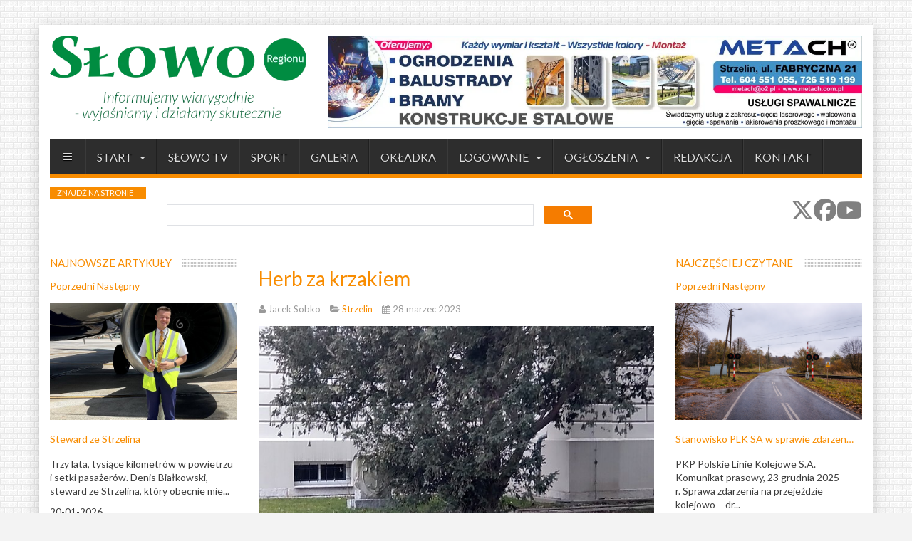

--- FILE ---
content_type: text/html; charset=utf-8
request_url: https://sloworegionu.pl/strzelin/18037-herb-za-krzakiem.html
body_size: 48020
content:
<!DOCTYPE html>
<html lang="pl-pl" dir="ltr"
	  class='com_content view-article layout-blog itemid-215 j54 j40 mm-hover'>
<head>
<!-- Google tag (gtag.js) -->
<meta charset="utf-8">
<meta name="twitter:card" content="summary_large_image">
<meta name="twitter:site" content="https://twitter.com/SlowoReginu">
<meta name="twitter:title" content="Herb za krzakiem">
<meta name="twitter:image" content="https://sloworegionu.pl/images/001a/Patrzc_od_strony_ulicy_widzimy_krzak_a_dipiero_pniej_zauwaamy_herb.jpg">
<meta name="twitter:description" content="W Strzelinie nie brakuje granitowych akcentów w postaci bruku czy krawężników. Są również zabytkowe wytwory rąk prawdziwych artystów wśród kamieniarzy.  ">
<meta name="author" content="Jacek Sobko">
<meta property="og:title" content="Herb za krzakiem">
<meta property="og:type" content="article">
<meta property="og:url" content="https://sloworegionu.pl/strzelin/18037-herb-za-krzakiem.html">
<meta property="og:site_name" content="Słowo Regionu">
<meta property="og:description" content="W Strzelinie nie brakuje granitowych akcentów w postaci bruku czy krawężników. Są również zabytkowe wytwory rąk prawdziwych artystów wśród kamieniarzy.  ">
<meta name="description" content="Słowo Regionu - Gazeta Powiatowa * Słowo TV - Telewizja Lokalna">
<link rel="dns-prefetch" href="https://static.joomlart.com">
<link rel="preconnect" href="https://fonts.gstatic.com" crossorigin>
<link rel="preload" href="/images/Loga/logo_slowo_D.webp#joomlaImage://local-images/Loga/logo_slowo_D.webp?width=550&height=184" as="image" fetchpriority="high" class="jchoptimize-auto-lcp">
<link href="https://fonts.googleapis.com/css?family=Lato:300,300i,400,400i,700,700i&display=swap" media="all" rel="preload" as="style" onload="this.rel='stylesheet'">
<link href="/media/com_jchoptimize/cache/css/c427c7c49538ab3accd205de831c285c262fe67f526b62608051e7ae221da17d.css" media="all" rel="preload" as="style" onload="this.rel='stylesheet'">
<title>Słowo Regionu - Herb za krzakiem</title>
<link href="/templates/wt_news/favicon.ico" rel="icon" type="image/vnd.microsoft.icon">
<script type="application/json" class="joomla-script-options new">{"joomla.jtext":{"COM_RSCOMMENTS_HIDE_FORM":"Ukryj formularz komentarza","COM_RSCOMMENTS_SHOW_FORM":"Pokaż formularz komentarza"},"plg_system_responsify":{"urlExclusions":[],"allowedUrls":[],"iframeMedia":"allowed_iframe_media","mediaLocation":"any"},"bootstrap.modal":{"#modal":{"keyboard":true,"focus":true}},"system.paths":{"root":"","rootFull":"https:\/\/sloworegionu.pl\/","base":"","baseFull":"https:\/\/sloworegionu.pl\/"},"csrf.token":"5bc039a70a3a57097f0ae4613c9db60a"}</script>
<script type="application/ld+json">{"@context":"https://schema.org","@graph":[{"@type":"Organization","@id":"https://sloworegionu.pl/#/schema/Organization/base","name":"Słowo Regionu","url":"https://sloworegionu.pl/"},{"@type":"WebSite","@id":"https://sloworegionu.pl/#/schema/WebSite/base","url":"https://sloworegionu.pl/","name":"Słowo Regionu","publisher":{"@id":"https://sloworegionu.pl/#/schema/Organization/base"}},{"@type":"WebPage","@id":"https://sloworegionu.pl/#/schema/WebPage/base","url":"https://sloworegionu.pl/strzelin/18037-herb-za-krzakiem.html","name":"Słowo Regionu - Herb za krzakiem","description":"Słowo Regionu - Gazeta Powiatowa * Słowo TV - Telewizja Lokalna","isPartOf":{"@id":"https://sloworegionu.pl/#/schema/WebSite/base"},"about":{"@id":"https://sloworegionu.pl/#/schema/Organization/base"},"inLanguage":"pl-PL"}]}</script>
<meta property="og:image" itemprop="image" content="https://sloworegionu.pl/images/001a/Patrzc_od_strony_ulicy_widzimy_krzak_a_dipiero_pniej_zauwaamy_herb.jpg" />
<script type="application/ld+json">[{"@context":"https:\/\/schema.org","@type":"UserComments","@id":"rscomment46447","commentTime":"2023-03-29 14:29:25","commentText":"<span class=\"rsc_quote\"> <strong>spajker.<\/strong> powiedzia\u0142a : <blockquote>to s jak spajker. zabieram do domu. b\u0119d\u0119 mia\u0142 sw&oacute;j pomnik.<\/blockquote> <\/span>A mo\u017ce tylko krzak wyrwij...","creator":{"@type":"Person","name":"ANTYOBYWATEL"}},{"@context":"https:\/\/schema.org","@type":"UserComments","@id":"rscomment46440","commentTime":"2023-03-29 09:29:18","commentText":"W\u0142adza nasza jest jak ten krzak. A reszt\u0119 niech ka\u017cdy sobie dopowie..","creator":{"@type":"Person","name":"Dejv"}},{"@context":"https:\/\/schema.org","@type":"UserComments","@id":"rscomment46432","commentTime":"2023-03-28 16:45:45","commentText":"Pami\u0119tam \u017ce podczas nocnych woja\u017cy opieralem si\u0119 o ten kamie\u0144 gdy\u017c ledwo trzyma\u0142em si\u0119 na nogach. Wspaniale lata 90'","creator":{"@type":"Person","name":"TruckdriverDST"}},{"@context":"https:\/\/schema.org","@type":"UserComments","@id":"rscomment46431","commentTime":"2023-03-28 16:12:05","commentText":"to s jak spajker. zabieram do domu. b\u0119d\u0119 mia\u0142 sw&oacute;j pomnik.","creator":{"@type":"Person","name":"spajker."}}]</script>
<!-- META FOR IOS & HANDHELD -->
<meta name="viewport" content="width=device-width, initial-scale=1.0, maximum-scale=1.0, user-scalable=0"/>
<meta name="HandheldFriendly" content="true"/>
<meta name="apple-mobile-web-app-capable" content="YES"/>
<!-- //META FOR IOS & HANDHELD -->
<!-- Le HTML5 shim and media query for IE8 support -->
<!--[if lt IE 9]>
<script src="//cdnjs.cloudflare.com/ajax/libs/html5shiv/3.7.3/html5shiv.min.js"></script>
<script type="text/javascript" src="/plugins/system/t3/base-bs3/js/respond.min.js"></script>
<![endif]-->
<!-- You can add Google Analytics here or use T3 Injection feature -->
<style class="jchoptimize-critical-css" id="a249d7bf1d1f42786b470890802c95a13d2b9f56fc575ac97cb2aff4be2d3575">.wf-responsive-iframe{overflow:scroll!important;-webkit-overflow-scrolling:touch!important;border:0}.wf-responsive-iframe-poster{background-repeat:no-repeat;background-position:center;background-size:cover;cursor:pointer}.wf-responsive-iframe-poster:hover .wf-responsive-iframe-poster-play{opacity:.5}.wf-responsive-iframe-poster .wf-responsive-iframe-poster-play{display:flex;align-items:center;justify-content:center}.wf-responsive-iframe-poster iframe{display:none}.wf-responsive-iframe-poster[aria-label]{background-color:rgba(0,0,0,.5)}.wf-responsive-iframe-poster[aria-label] .wf-responsive-iframe-poster-play:before{content:attr(aria-label);margin:0 1em;top:calc(50% + 30px);position:absolute;color:#fff;width:calc(100% - 2em);line-height:1.25;text-align:center;z-index:1;box-sizing:border-box;pointer-events:none}.wf-responsive-iframe-poster-play{display:none;background-color:rgba(0,0,0,.5);top:0;left:0;width:100%;height:100%;box-sizing:border-box;position:absolute}.wf-responsive-iframe-poster-play svg{fill:#fff}@media screen and (orientation:portrait){.wf-responsive-iframe-container{width:1px;min-width:100%;height:100%;padding-bottom:100%}}</style>
<style class="jchoptimize-critical-css" id="a249d7bf1d1f42786b470890802c95a1f9cc71af94a10721a7a7201814424271">html{font-family:sans-serif;-ms-text-size-adjust:100%;-webkit-text-size-adjust:100%}body{margin:0}article,aside,details,figcaption,figure,footer,header,hgroup,main,menu,nav,section,summary{display:block}a{background-color:transparent}a:active,a:hover{outline:0}b,strong{font-weight:bold}h1{font-size:2em;margin:0.67em 0}small{font-size:80%}img{border:0}figure{margin:1em 40px}button,input,optgroup,select,textarea{color:inherit;font:inherit;margin:0}button{overflow:visible}button,select{text-transform:none}button,html input[type="button"],input[type="reset"],input[type="submit"]{-webkit-appearance:button;cursor:pointer}button::-moz-focus-inner,input::-moz-focus-inner{border:0;padding:0}@media print{*,*:before,*:after{color:#000 !important;text-shadow:none !important;background:transparent !important;box-shadow:none !important}a,a:visited{text-decoration:underline}a[href]:after{content:" (" attr(href) ")"}tr,img{page-break-inside:avoid}img{max-width:100% !important}p,h2,h3{orphans:3;widows:3}h2,h3{page-break-after:avoid}.navbar{display:none}}*{-webkit-box-sizing:border-box;-moz-box-sizing:border-box;box-sizing:border-box}*:before,*:after{-webkit-box-sizing:border-box;-moz-box-sizing:border-box;box-sizing:border-box}html{font-size:10px;-webkit-tap-highlight-color:rgba(0,0,0,0)}body{font-family:"Helvetica Neue",Helvetica,Arial,sans-serif;font-size:14px;line-height:1.42;color:#3c3c3c;background-color:#f3f3f3}input,button,select,textarea{font-family:inherit;font-size:inherit;line-height:inherit}a{color:#f88c00;text-decoration:none}figure{margin:0}img{vertical-align:middle}.sr-only-focusable:active,.sr-only-focusable:focus{position:static;width:auto;height:auto;margin:0;overflow:visible;clip:auto}.container{padding-right:15px;padding-left:15px;margin-right:auto;margin-left:auto}@media (min-width:768px){.container{width:750px}}@media (min-width:992px){.container{width:970px}}@media (min-width:1200px){.container{width:1170px}}.row{margin-right:-15px;margin-left:-15px}.col-xs-1,.col-sm-1,.col-md-1,.col-lg-1,.col-xs-2,.col-sm-2,.col-md-2,.col-lg-2,.col-xs-3,.col-sm-3,.col-md-3,.col-lg-3,.col-xs-4,.col-sm-4,.col-md-4,.col-lg-4,.col-xs-5,.col-sm-5,.col-md-5,.col-lg-5,.col-xs-6,.col-sm-6,.col-md-6,.col-lg-6,.col-xs-7,.col-sm-7,.col-md-7,.col-lg-7,.col-xs-8,.col-sm-8,.col-md-8,.col-lg-8,.col-xs-9,.col-sm-9,.col-md-9,.col-lg-9,.col-xs-10,.col-sm-10,.col-md-10,.col-lg-10,.col-xs-11,.col-sm-11,.col-md-11,.col-lg-11,.col-xs-12,.col-sm-12,.col-md-12,.col-lg-12{position:relative;min-height:1px;padding-right:15px;padding-left:15px}.col-xs-1,.col-xs-2,.col-xs-3,.col-xs-4,.col-xs-5,.col-xs-6,.col-xs-7,.col-xs-8,.col-xs-9,.col-xs-10,.col-xs-11,.col-xs-12{float:left}.col-xs-12{width:100%}@media (min-width:768px){.col-sm-1,.col-sm-2,.col-sm-3,.col-sm-4,.col-sm-5,.col-sm-6,.col-sm-7,.col-sm-8,.col-sm-9,.col-sm-10,.col-sm-11,.col-sm-12{float:left}.col-sm-12{width:100%}.col-sm-8{width:66.66666667%}.col-sm-4{width:33.33333333%}}@media (min-width:992px){.col-md-1,.col-md-2,.col-md-3,.col-md-4,.col-md-5,.col-md-6,.col-md-7,.col-md-8,.col-md-9,.col-md-10,.col-md-11,.col-md-12{float:left}.col-md-12{width:100%}.col-md-11{width:91.66666667%}.col-md-10{width:83.33333333%}.col-md-9{width:75%}.col-md-8{width:66.66666667%}.col-md-7{width:58.33333333%}.col-md-6{width:50%}.col-md-5{width:41.66666667%}.col-md-4{width:33.33333333%}.col-md-3{width:25%}.col-md-2{width:16.66666667%}.col-md-1{width:8.33333333%}.col-md-pull-12{right:100%}.col-md-pull-11{right:91.66666667%}.col-md-pull-10{right:83.33333333%}.col-md-pull-9{right:75%}.col-md-pull-8{right:66.66666667%}.col-md-pull-7{right:58.33333333%}.col-md-pull-6{right:50%}.col-md-pull-5{right:41.66666667%}.col-md-pull-4{right:33.33333333%}.col-md-pull-3{right:25%}.col-md-pull-2{right:16.66666667%}.col-md-pull-1{right:8.33333333%}.col-md-pull-0{right:auto}.col-md-push-12{left:100%}.col-md-push-11{left:91.66666667%}.col-md-push-10{left:83.33333333%}.col-md-push-9{left:75%}.col-md-push-8{left:66.66666667%}.col-md-push-7{left:58.33333333%}.col-md-push-6{left:50%}.col-md-push-5{left:41.66666667%}.col-md-push-4{left:33.33333333%}.col-md-push-3{left:25%}.col-md-push-2{left:16.66666667%}.col-md-push-1{left:8.33333333%}.col-md-push-0{left:auto}.col-md-offset-12{margin-left:100%}.col-md-offset-11{margin-left:91.66666667%}.col-md-offset-10{margin-left:83.33333333%}.col-md-offset-9{margin-left:75%}.col-md-offset-8{margin-left:66.66666667%}.col-md-offset-7{margin-left:58.33333333%}.col-md-offset-6{margin-left:50%}.col-md-offset-5{margin-left:41.66666667%}.col-md-offset-4{margin-left:33.33333333%}.col-md-offset-3{margin-left:25%}.col-md-offset-2{margin-left:16.66666667%}.col-md-offset-1{margin-left:8.33333333%}.col-md-offset-0{margin-left:0%}}@media (min-width:1200px){.col-lg-1,.col-lg-2,.col-lg-3,.col-lg-4,.col-lg-5,.col-lg-6,.col-lg-7,.col-lg-8,.col-lg-9,.col-lg-10,.col-lg-11,.col-lg-12{float:left}.col-lg-12{width:100%}.col-lg-11{width:91.66666667%}.col-lg-10{width:83.33333333%}.col-lg-9{width:75%}.col-lg-8{width:66.66666667%}.col-lg-7{width:58.33333333%}.col-lg-6{width:50%}.col-lg-5{width:41.66666667%}.col-lg-4{width:33.33333333%}.col-lg-3{width:25%}.col-lg-2{width:16.66666667%}.col-lg-1{width:8.33333333%}.col-lg-pull-12{right:100%}.col-lg-pull-11{right:91.66666667%}.col-lg-pull-10{right:83.33333333%}.col-lg-pull-9{right:75%}.col-lg-pull-8{right:66.66666667%}.col-lg-pull-7{right:58.33333333%}.col-lg-pull-6{right:50%}.col-lg-pull-5{right:41.66666667%}.col-lg-pull-4{right:33.33333333%}.col-lg-pull-3{right:25%}.col-lg-pull-2{right:16.66666667%}.col-lg-pull-1{right:8.33333333%}.col-lg-pull-0{right:auto}.col-lg-push-12{left:100%}.col-lg-push-11{left:91.66666667%}.col-lg-push-10{left:83.33333333%}.col-lg-push-9{left:75%}.col-lg-push-8{left:66.66666667%}.col-lg-push-7{left:58.33333333%}.col-lg-push-6{left:50%}.col-lg-push-5{left:41.66666667%}.col-lg-push-4{left:33.33333333%}.col-lg-push-3{left:25%}.col-lg-push-2{left:16.66666667%}.col-lg-push-1{left:8.33333333%}.col-lg-push-0{left:auto}.col-lg-offset-12{margin-left:100%}.col-lg-offset-11{margin-left:91.66666667%}.col-lg-offset-10{margin-left:83.33333333%}.col-lg-offset-9{margin-left:75%}.col-lg-offset-8{margin-left:66.66666667%}.col-lg-offset-7{margin-left:58.33333333%}.col-lg-offset-6{margin-left:50%}.col-lg-offset-5{margin-left:41.66666667%}.col-lg-offset-4{margin-left:33.33333333%}.col-lg-offset-3{margin-left:25%}.col-lg-offset-2{margin-left:16.66666667%}.col-lg-offset-1{margin-left:8.33333333%}.col-lg-offset-0{margin-left:0%}}.table>thead>tr>td.active,.table>tbody>tr>td.active,.table>tfoot>tr>td.active,.table>thead>tr>th.active,.table>tbody>tr>th.active,.table>tfoot>tr>th.active,.table>thead>tr.active>td,.table>tbody>tr.active>td,.table>tfoot>tr.active>td,.table>thead>tr.active>th,.table>tbody>tr.active>th,.table>tfoot>tr.active>th{background-color:#f5f5f5}.table-hover>tbody>tr>td.active:hover,.table-hover>tbody>tr>th.active:hover,.table-hover>tbody>tr.active:hover>td,.table-hover>tbody>tr:hover>.active,.table-hover>tbody>tr.active:hover>th{background-color:#e8e8e8}.input-append .active,.input-prepend .active{background-color:#bf3;border-color:#690}input[type="radio"][disabled],input[type="checkbox"][disabled],input[type="radio"].disabled,input[type="checkbox"].disabled,fieldset[disabled] input[type="radio"],fieldset[disabled] input[type="checkbox"]{cursor:not-allowed}.radio.disabled label,.checkbox.disabled label,fieldset[disabled] .radio label,fieldset[disabled] .checkbox label{cursor:not-allowed}.radio-inline.disabled,.checkbox-inline.disabled,fieldset[disabled] .radio-inline,fieldset[disabled] .checkbox-inline{cursor:not-allowed}.btn{display:inline-block;margin-bottom:0;font-weight:normal;text-align:center;white-space:normal;vertical-align:middle;touch-action:manipulation;cursor:pointer;background-image:none;border:1px solid transparent;padding:6px 12px;font-size:14px;line-height:1.42;border-radius:0px;-webkit-user-select:none;-moz-user-select:none;-ms-user-select:none;user-select:none}.btn:focus,.btn:active:focus,.btn.active:focus,.btn.focus,.btn:active.focus,.btn.active.focus{outline:5px auto -webkit-focus-ring-color;outline-offset:-2px}.btn:active,.btn.active{background-image:none;outline:0;-webkit-box-shadow:inset 0 3px 5px rgba(0,0,0,0.125);box-shadow:inset 0 3px 5px rgba(0,0,0,0.125)}.btn.disabled,.btn[disabled],fieldset[disabled] .btn{cursor:not-allowed;filter:alpha(opacity=65);opacity:0.65;-webkit-box-shadow:none;box-shadow:none}a.btn.disabled,fieldset[disabled] a.btn{pointer-events:none}.btn-default:active,.btn-default.active,.open>.dropdown-toggle.btn-default{color:#333;background-color:#e6e6e6;background-image:none;border-color:#adadad}.btn-default:active:hover,.btn-default.active:hover,.open>.dropdown-toggle.btn-default:hover,.btn-default:active:focus,.btn-default.active:focus,.open>.dropdown-toggle.btn-default:focus,.btn-default:active.focus,.btn-default.active.focus,.open>.dropdown-toggle.btn-default.focus{color:#333;background-color:#d4d4d4;border-color:#8c8c8c}.btn-default.disabled:hover,.btn-default[disabled]:hover,fieldset[disabled] .btn-default:hover,.btn-default.disabled:focus,.btn-default[disabled]:focus,fieldset[disabled] .btn-default:focus,.btn-default.disabled.focus,.btn-default[disabled].focus,fieldset[disabled] .btn-default.focus{background-color:#fff;border-color:#ccc}.btn-primary{color:#fff;background-color:#f88c00;border-color:#df7e00}.btn-primary:active,.btn-primary.active,.open>.dropdown-toggle.btn-primary{color:#fff;background-color:#c56f00;background-image:none;border-color:#a15b00}.btn-primary:active:hover,.btn-primary.active:hover,.open>.dropdown-toggle.btn-primary:hover,.btn-primary:active:focus,.btn-primary.active:focus,.open>.dropdown-toggle.btn-primary:focus,.btn-primary:active.focus,.btn-primary.active.focus,.open>.dropdown-toggle.btn-primary.focus{color:#fff;background-color:#a15b00;border-color:#5f3600}.btn-primary.disabled:hover,.btn-primary[disabled]:hover,fieldset[disabled] .btn-primary:hover,.btn-primary.disabled:focus,.btn-primary[disabled]:focus,fieldset[disabled] .btn-primary:focus,.btn-primary.disabled.focus,.btn-primary[disabled].focus,fieldset[disabled] .btn-primary.focus{background-color:#f88c00;border-color:#df7e00}.btn-success:active,.btn-success.active,.open>.dropdown-toggle.btn-success{color:#fff;background-color:#449d44;background-image:none;border-color:#398439}.btn-success:active:hover,.btn-success.active:hover,.open>.dropdown-toggle.btn-success:hover,.btn-success:active:focus,.btn-success.active:focus,.open>.dropdown-toggle.btn-success:focus,.btn-success:active.focus,.btn-success.active.focus,.open>.dropdown-toggle.btn-success.focus{color:#fff;background-color:#398439;border-color:#255625}.btn-success.disabled:hover,.btn-success[disabled]:hover,fieldset[disabled] .btn-success:hover,.btn-success.disabled:focus,.btn-success[disabled]:focus,fieldset[disabled] .btn-success:focus,.btn-success.disabled.focus,.btn-success[disabled].focus,fieldset[disabled] .btn-success.focus{background-color:#5cb85c;border-color:#4cae4c}.btn-info:active,.btn-info.active,.open>.dropdown-toggle.btn-info{color:#fff;background-color:#31b0d5;background-image:none;border-color:#269abc}.btn-info:active:hover,.btn-info.active:hover,.open>.dropdown-toggle.btn-info:hover,.btn-info:active:focus,.btn-info.active:focus,.open>.dropdown-toggle.btn-info:focus,.btn-info:active.focus,.btn-info.active.focus,.open>.dropdown-toggle.btn-info.focus{color:#fff;background-color:#269abc;border-color:#1b6d85}.btn-info.disabled:hover,.btn-info[disabled]:hover,fieldset[disabled] .btn-info:hover,.btn-info.disabled:focus,.btn-info[disabled]:focus,fieldset[disabled] .btn-info:focus,.btn-info.disabled.focus,.btn-info[disabled].focus,fieldset[disabled] .btn-info.focus{background-color:#5bc0de;border-color:#46b8da}.btn-warning:active,.btn-warning.active,.open>.dropdown-toggle.btn-warning{color:#fff;background-color:#ec971f;background-image:none;border-color:#d58512}.btn-warning:active:hover,.btn-warning.active:hover,.open>.dropdown-toggle.btn-warning:hover,.btn-warning:active:focus,.btn-warning.active:focus,.open>.dropdown-toggle.btn-warning:focus,.btn-warning:active.focus,.btn-warning.active.focus,.open>.dropdown-toggle.btn-warning.focus{color:#fff;background-color:#d58512;border-color:#985f0d}.btn-warning.disabled:hover,.btn-warning[disabled]:hover,fieldset[disabled] .btn-warning:hover,.btn-warning.disabled:focus,.btn-warning[disabled]:focus,fieldset[disabled] .btn-warning:focus,.btn-warning.disabled.focus,.btn-warning[disabled].focus,fieldset[disabled] .btn-warning.focus{background-color:#f0ad4e;border-color:#eea236}.btn-danger:active,.btn-danger.active,.open>.dropdown-toggle.btn-danger{color:#fff;background-color:#c9302c;background-image:none;border-color:#ac2925}.btn-danger:active:hover,.btn-danger.active:hover,.open>.dropdown-toggle.btn-danger:hover,.btn-danger:active:focus,.btn-danger.active:focus,.open>.dropdown-toggle.btn-danger:focus,.btn-danger:active.focus,.btn-danger.active.focus,.open>.dropdown-toggle.btn-danger.focus{color:#fff;background-color:#ac2925;border-color:#761c19}.btn-danger.disabled:hover,.btn-danger[disabled]:hover,fieldset[disabled] .btn-danger:hover,.btn-danger.disabled:focus,.btn-danger[disabled]:focus,fieldset[disabled] .btn-danger:focus,.btn-danger.disabled.focus,.btn-danger[disabled].focus,fieldset[disabled] .btn-danger.focus{background-color:#d9534f;border-color:#d43f3a}.btn-link,.btn-link:active,.btn-link.active,.btn-link[disabled],fieldset[disabled] .btn-link{background-color:transparent;-webkit-box-shadow:none;box-shadow:none}.btn-link,.btn-link:hover,.btn-link:focus,.btn-link:active{border-color:transparent}.collapse{display:none}.caret{display:inline-block;width:0;height:0;margin-left:2px;vertical-align:middle;border-top:4px dashed;border-top:4px solid \9;border-right:4px solid transparent;border-left:4px solid transparent}.dropup,.dropdown{position:relative}.dropdown-menu{position:absolute;top:100%;left:0;z-index:1000;display:none;float:left;min-width:160px;padding:5px 0;margin:2px 0 0;font-size:14px;text-align:left;list-style:none;background-color:#fff;background-clip:padding-box;border:1px solid #ccc;border:1px solid rgba(0,0,0,0.15);border-radius:0px;-webkit-box-shadow:0 6px 12px rgba(0,0,0,0.175);box-shadow:0 6px 12px rgba(0,0,0,0.175)}.dropdown-menu>li>a{display:block;padding:3px 20px;clear:both;font-weight:400;line-height:1.42;color:#333;white-space:nowrap}.dropdown-menu>.active>a,.dropdown-menu>.active>a:hover,.dropdown-menu>.active>a:focus{color:#fff;text-decoration:none;background-color:#f88c00;outline:0}.dropdown-menu>.disabled>a,.dropdown-menu>.disabled>a:hover,.dropdown-menu>.disabled>a:focus{color:#999}.dropdown-menu>.disabled>a:hover,.dropdown-menu>.disabled>a:focus{text-decoration:none;cursor:not-allowed;background-color:transparent;background-image:none;filter:progid:DXImageTransform.Microsoft.gradient(enabled = false)}.dropup .caret,.navbar-fixed-bottom .dropdown .caret{content:"";border-top:0;border-bottom:4px dashed;border-bottom:4px solid \9}.dropup .dropdown-menu,.navbar-fixed-bottom .dropdown .dropdown-menu{top:auto;bottom:100%;margin-bottom:2px}@media (min-width:768px){.navbar-right .dropdown-menu{right:0;left:auto}.navbar-right .dropdown-menu-left{right:auto;left:0}}.btn-group>.btn:hover,.btn-group-vertical>.btn:hover,.btn-group>.btn:focus,.btn-group-vertical>.btn:focus,.btn-group>.btn:active,.btn-group-vertical>.btn:active,.btn-group>.btn.active,.btn-group-vertical>.btn.active{z-index:2}.btn-group .dropdown-toggle:active,.btn-group.open .dropdown-toggle{outline:0}.input-group-btn>.btn:hover,.input-group-btn>.btn:focus,.input-group-btn>.btn:active{z-index:2}.nav{padding-left:0;margin-bottom:0;list-style:none}.nav>li{position:relative;display:block}.nav>li>a{position:relative;display:block;padding:10px 15px}.nav>li>a:hover,.nav>li>a:focus{text-decoration:none;background-color:#eee}.nav>li.disabled>a{color:#999}.nav>li.disabled>a:hover,.nav>li.disabled>a:focus{color:#999;text-decoration:none;cursor:not-allowed;background-color:transparent}.nav .open>a,.nav .open>a:hover,.nav .open>a:focus{background-color:#eee;border-color:#f88c00}.nav .nav-divider{height:1px;margin:8.5px 0;overflow:hidden;background-color:#e5e5e5}.nav>li>a>img{max-width:none}.nav-tabs{border-bottom:1px solid #ddd}.nav-tabs>li{float:left;margin-bottom:-1px}.nav-tabs>li>a{margin-right:2px;line-height:1.42;border:1px solid transparent;border-radius:0px 0px 0 0}.nav-tabs>li>a:hover{border-color:#eee #eee #ddd}.nav-tabs>li.active>a,.nav-tabs>li.active>a:hover,.nav-tabs>li.active>a:focus{color:#555;cursor:default;background-color:#f3f3f3;border:1px solid #ddd;border-bottom-color:transparent}.nav-tabs.nav-justified{width:100%;border-bottom:0}.nav-tabs.nav-justified>li{float:none}.nav-tabs.nav-justified>li>a{margin-bottom:5px;text-align:center}.nav-tabs.nav-justified>.dropdown .dropdown-menu{top:auto;left:auto}@media (min-width:768px){.nav-tabs.nav-justified>li{display:table-cell;width:1%}.nav-tabs.nav-justified>li>a{margin-bottom:0}}.nav-tabs.nav-justified>li>a{margin-right:0;border-radius:0px}.nav-tabs.nav-justified>.active>a,.nav-tabs.nav-justified>.active>a:hover,.nav-tabs.nav-justified>.active>a:focus{border:1px solid #ddd}@media (min-width:768px){.nav-tabs.nav-justified>li>a{border-bottom:1px solid #ddd;border-radius:0px 0px 0 0}.nav-tabs.nav-justified>.active>a,.nav-tabs.nav-justified>.active>a:hover,.nav-tabs.nav-justified>.active>a:focus{border-bottom-color:#f3f3f3}}.nav-pills>li{float:left}.nav-pills>li>a{border-radius:0px}.nav-pills>li+li{margin-left:2px}.nav-pills>li.active>a,.nav-pills>li.active>a:hover,.nav-pills>li.active>a:focus{color:#fff;background-color:#f88c00}.nav-stacked>li{float:none}.nav-stacked>li+li{margin-top:2px;margin-left:0}.nav-justified{width:100%}.nav-justified>li{float:none}.nav-justified>li>a{margin-bottom:5px;text-align:center}.nav-justified>.dropdown .dropdown-menu{top:auto;left:auto}@media (min-width:768px){.nav-justified>li{display:table-cell;width:1%}.nav-justified>li>a{margin-bottom:0}}.nav-tabs-justified{border-bottom:0}.nav-tabs-justified>li>a{margin-right:0;border-radius:0px}.nav-tabs-justified>.active>a,.nav-tabs-justified>.active>a:hover,.nav-tabs-justified>.active>a:focus{border:1px solid #ddd}@media (min-width:768px){.nav-tabs-justified>li>a{border-bottom:1px solid #ddd;border-radius:0px 0px 0 0}.nav-tabs-justified>.active>a,.nav-tabs-justified>.active>a:hover,.nav-tabs-justified>.active>a:focus{border-bottom-color:#f3f3f3}}.tab-content>.active{display:block}.nav-tabs .dropdown-menu{margin-top:-1px;border-top-left-radius:0;border-top-right-radius:0}.navbar{position:relative;min-height:50px;margin-bottom:19px;border:1px solid transparent}@media (min-width:768px){.navbar{border-radius:0px}}@media (min-width:768px){.navbar-header{float:left}}.navbar-collapse{padding-right:15px;padding-left:15px;overflow-x:visible;border-top:1px solid transparent;box-shadow:inset 0 1px 0 rgba(255,255,255,0.1);-webkit-overflow-scrolling:touch}.navbar-collapse.in{overflow-y:auto}@media (min-width:768px){.navbar-collapse{width:auto;border-top:0;box-shadow:none}.navbar-collapse.collapse{display:block !important;height:auto !important;padding-bottom:0;overflow:visible !important}.navbar-collapse.in{overflow-y:visible}.navbar-fixed-top .navbar-collapse,.navbar-static-top .navbar-collapse,.navbar-fixed-bottom .navbar-collapse{padding-right:0;padding-left:0}}.navbar-fixed-top,.navbar-fixed-bottom{position:fixed;right:0;left:0;z-index:1030}.navbar-fixed-top .navbar-collapse,.navbar-fixed-bottom .navbar-collapse{max-height:340px}@media (max-device-width:480px) and (orientation:landscape){.navbar-fixed-top .navbar-collapse,.navbar-fixed-bottom .navbar-collapse{max-height:200px}}@media (min-width:768px){.navbar-fixed-top,.navbar-fixed-bottom{border-radius:0}}.navbar-fixed-top{top:0;border-width:0 0 1px}.navbar-fixed-bottom{bottom:0;margin-bottom:0;border-width:1px 0 0}.container>.navbar-header,.container-fluid>.navbar-header,.container>.navbar-collapse,.container-fluid>.navbar-collapse{margin-right:-15px;margin-left:-15px}@media (min-width:768px){.container>.navbar-header,.container-fluid>.navbar-header,.container>.navbar-collapse,.container-fluid>.navbar-collapse{margin-right:0;margin-left:0}}.navbar-static-top{z-index:1000;border-width:0 0 1px}@media (min-width:768px){.navbar-static-top{border-radius:0}}.navbar-brand{float:left;height:50px;padding:15.5px 15px;font-size:18px;line-height:19px}.navbar-brand:hover,.navbar-brand:focus{text-decoration:none}.navbar-brand>img{display:block}@media (min-width:768px){.navbar>.container .navbar-brand,.navbar>.container-fluid .navbar-brand{margin-left:-15px}}.navbar-toggle{position:relative;float:right;padding:9px 10px;margin-right:15px;margin-top:8px;margin-bottom:8px;background-color:transparent;background-image:none;border:1px solid transparent;border-radius:0px}.navbar-toggle:focus{outline:0}.navbar-toggle .icon-bar{display:block;width:22px;height:2px;border-radius:1px}.navbar-toggle .icon-bar+.icon-bar{margin-top:4px}@media (min-width:768px){.navbar-toggle{display:none}}.navbar-nav{margin:7.75px -15px}.navbar-nav>li>a{padding-top:10px;padding-bottom:10px;line-height:19px}@media (max-width:767px){.navbar-nav .open .dropdown-menu{position:static;float:none;width:auto;margin-top:0;background-color:transparent;border:0;box-shadow:none}.navbar-nav .open .dropdown-menu>li>a,.navbar-nav .open .dropdown-menu .dropdown-header{padding:5px 15px 5px 25px}.navbar-nav .open .dropdown-menu>li>a{line-height:19px}.navbar-nav .open .dropdown-menu>li>a:hover,.navbar-nav .open .dropdown-menu>li>a:focus{background-image:none}}@media (min-width:768px){.navbar-nav{float:left;margin:0}.navbar-nav>li{float:left}.navbar-nav>li>a{padding-top:15.5px;padding-bottom:15.5px}}.navbar-form{padding:10px 15px;margin-right:-15px;margin-left:-15px;border-top:1px solid transparent;border-bottom:1px solid transparent;-webkit-box-shadow:inset 0 1px 0 rgba(255,255,255,0.1),0 1px 0 rgba(255,255,255,0.1);box-shadow:inset 0 1px 0 rgba(255,255,255,0.1),0 1px 0 rgba(255,255,255,0.1);margin-top:8.5px;margin-bottom:8.5px}@media (min-width:768px){.navbar-form .inputbox,.navbar-form select,.navbar-form textarea,.navbar-form input{display:inline-block}}@media (min-width:768px){.navbar-form .form-group{display:inline-block;margin-bottom:0;vertical-align:middle}.navbar-form .form-control{display:inline-block;width:auto;vertical-align:middle}.navbar-form .form-control-static{display:inline-block}.navbar-form .input-group{display:inline-table;vertical-align:middle}.navbar-form .input-group .input-group-addon,.navbar-form .input-group .input-group-btn,.navbar-form .input-group .form-control{width:auto}.navbar-form .input-group>.form-control{width:100%}.navbar-form .control-label{margin-bottom:0;vertical-align:middle}.navbar-form .radio,.navbar-form .checkbox{display:inline-block;margin-top:0;margin-bottom:0;vertical-align:middle}.navbar-form .radio label,.navbar-form .checkbox label{padding-left:0}.navbar-form .radio input[type="radio"],.navbar-form .checkbox input[type="checkbox"]{position:relative;margin-left:0}.navbar-form .has-feedback .form-control-feedback{top:0}}@media (max-width:767px){.navbar-form .form-group{margin-bottom:5px}.navbar-form .form-group:last-child{margin-bottom:0}}@media (min-width:768px){.navbar-form{width:auto;padding-top:0;padding-bottom:0;margin-right:0;margin-left:0;border:0;-webkit-box-shadow:none;box-shadow:none}}.navbar-nav>li>.dropdown-menu{margin-top:0;border-top-left-radius:0;border-top-right-radius:0}.navbar-fixed-bottom .navbar-nav>li>.dropdown-menu{margin-bottom:0;border-top-left-radius:0px;border-top-right-radius:0px;border-bottom-right-radius:0;border-bottom-left-radius:0}.navbar-btn{margin-top:8.5px;margin-bottom:8.5px}.navbar-btn.btn-sm{margin-top:10px;margin-bottom:10px}.navbar-btn.btn-xs{margin-top:14px;margin-bottom:14px}.navbar-text{margin-top:15.5px;margin-bottom:15.5px}@media (min-width:768px){.navbar-text{float:left;margin-right:15px;margin-left:15px}}@media (min-width:768px){.navbar-left{float:left !important}.navbar-right{float:right !important;margin-right:-15px}.navbar-right~.navbar-right{margin-right:0}}.navbar-default{background-color:#2d2d2d;border-color:#1c1c1c}.navbar-default .navbar-brand{color:#ddd}.navbar-default .navbar-brand:hover,.navbar-default .navbar-brand:focus{color:#c4c4c4;background-color:transparent}.navbar-default .navbar-text{color:#fff}.navbar-default .navbar-nav>li>a{color:#ddd}.navbar-default .navbar-nav>li>a:hover,.navbar-default .navbar-nav>li>a:focus{color:#fff;background-color:transparent}.navbar-default .navbar-nav>.active>a,.navbar-default .navbar-nav>.active>a:hover,.navbar-default .navbar-nav>.active>a:focus{color:#fff;background-color:#f88c00}.navbar-default .navbar-nav>.disabled>a,.navbar-default .navbar-nav>.disabled>a:hover,.navbar-default .navbar-nav>.disabled>a:focus{color:#eee;background-color:transparent}.navbar-default .navbar-nav>.open>a,.navbar-default .navbar-nav>.open>a:hover,.navbar-default .navbar-nav>.open>a:focus{color:#fff;background-color:#f88c00}@media (max-width:767px){.navbar-default .navbar-nav .open .dropdown-menu>li>a{color:#ddd}.navbar-default .navbar-nav .open .dropdown-menu>li>a:hover,.navbar-default .navbar-nav .open .dropdown-menu>li>a:focus{color:#fff;background-color:transparent}.navbar-default .navbar-nav .open .dropdown-menu>.active>a,.navbar-default .navbar-nav .open .dropdown-menu>.active>a:hover,.navbar-default .navbar-nav .open .dropdown-menu>.active>a:focus{color:#fff;background-color:#f88c00}.navbar-default .navbar-nav .open .dropdown-menu>.disabled>a,.navbar-default .navbar-nav .open .dropdown-menu>.disabled>a:hover,.navbar-default .navbar-nav .open .dropdown-menu>.disabled>a:focus{color:#eee;background-color:transparent}}.navbar-default .navbar-toggle{border-color:#ddd}.navbar-default .navbar-toggle:hover,.navbar-default .navbar-toggle:focus{background-color:#ddd}.navbar-default .navbar-toggle .icon-bar{background-color:#ccc}.navbar-default .navbar-collapse,.navbar-default .navbar-form{border-color:#1c1c1c}.navbar-default .navbar-link{color:#ddd}.navbar-default .navbar-link:hover{color:#fff}.navbar-default .btn-link{color:#ddd}.navbar-default .btn-link:hover,.navbar-default .btn-link:focus{color:#fff}.navbar-default .btn-link[disabled]:hover,fieldset[disabled] .navbar-default .btn-link:hover,.navbar-default .btn-link[disabled]:focus,fieldset[disabled] .navbar-default .btn-link:focus{color:#eee}.navbar-inverse{background-color:#222;border-color:#080808}.navbar-inverse .navbar-brand{color:#999}.navbar-inverse .navbar-brand:hover,.navbar-inverse .navbar-brand:focus{color:#fff;background-color:transparent}.navbar-inverse .navbar-text{color:#999}.navbar-inverse .navbar-nav>li>a{color:#999}.navbar-inverse .navbar-nav>li>a:hover,.navbar-inverse .navbar-nav>li>a:focus{color:#fff;background-color:transparent}.navbar-inverse .navbar-nav>.active>a,.navbar-inverse .navbar-nav>.active>a:hover,.navbar-inverse .navbar-nav>.active>a:focus{color:#fff;background-color:#080808}.navbar-inverse .navbar-nav>.disabled>a,.navbar-inverse .navbar-nav>.disabled>a:hover,.navbar-inverse .navbar-nav>.disabled>a:focus{color:#444;background-color:transparent}.navbar-inverse .navbar-nav>.open>a,.navbar-inverse .navbar-nav>.open>a:hover,.navbar-inverse .navbar-nav>.open>a:focus{color:#fff;background-color:#080808}@media (max-width:767px){.navbar-inverse .navbar-nav .open .dropdown-menu>.dropdown-header{border-color:#080808}.navbar-inverse .navbar-nav .open .dropdown-menu .divider{background-color:#080808}.navbar-inverse .navbar-nav .open .dropdown-menu>li>a{color:#999}.navbar-inverse .navbar-nav .open .dropdown-menu>li>a:hover,.navbar-inverse .navbar-nav .open .dropdown-menu>li>a:focus{color:#fff;background-color:transparent}.navbar-inverse .navbar-nav .open .dropdown-menu>.active>a,.navbar-inverse .navbar-nav .open .dropdown-menu>.active>a:hover,.navbar-inverse .navbar-nav .open .dropdown-menu>.active>a:focus{color:#fff;background-color:#080808}.navbar-inverse .navbar-nav .open .dropdown-menu>.disabled>a,.navbar-inverse .navbar-nav .open .dropdown-menu>.disabled>a:hover,.navbar-inverse .navbar-nav .open .dropdown-menu>.disabled>a:focus{color:#444;background-color:transparent}}.navbar-inverse .navbar-toggle{border-color:#333}.navbar-inverse .navbar-toggle:hover,.navbar-inverse .navbar-toggle:focus{background-color:#333}.navbar-inverse .navbar-toggle .icon-bar{background-color:#fff}.navbar-inverse .navbar-collapse,.navbar-inverse .navbar-form{border-color:#101010}.navbar-inverse .navbar-link{color:#999}.navbar-inverse .navbar-link:hover{color:#fff}.navbar-inverse .btn-link{color:#999}.navbar-inverse .btn-link:hover,.navbar-inverse .btn-link:focus{color:#fff}.navbar-inverse .btn-link[disabled]:hover,fieldset[disabled] .navbar-inverse .btn-link:hover,.navbar-inverse .btn-link[disabled]:focus,fieldset[disabled] .navbar-inverse .btn-link:focus{color:#444}.breadcrumb>.active{color:#999}.pagination>.active>a,.pagination>.active>span,.pagination>.active>a:hover,.pagination>.active>span:hover,.pagination>.active>a:focus,.pagination>.active>span:focus{z-index:3;color:#fff;cursor:default;background-color:#f88c00;border-color:#f88c00}.pagination>.disabled>span,.pagination>.disabled>span:hover,.pagination>.disabled>span:focus,.pagination>.disabled>a,.pagination>.disabled>a:hover,.pagination>.disabled>a:focus{color:#999;cursor:not-allowed;background-color:#fff;border-color:#ddd}.pager .disabled>a,.pager .disabled>a:hover,.pager .disabled>a:focus,.pager .disabled>span{color:#999;cursor:not-allowed;background-color:#fff}.list-group-item.active>.badge,.nav-pills>.active>a>.badge{color:#f88c00;background-color:#fff}.nav-pills>li>a>.badge{margin-left:3px}a.thumbnail:hover,a.thumbnail:focus,a.thumbnail.active{border-color:#f88c00}.progress.active .progress-bar,.progress-bar.active{-webkit-animation:progress-bar-stripes 2s linear infinite;-o-animation:progress-bar-stripes 2s linear infinite;animation:progress-bar-stripes 2s linear infinite}.list-group-item.disabled,.list-group-item.disabled:hover,.list-group-item.disabled:focus{color:#999;cursor:not-allowed;background-color:#eee}.list-group-item.disabled .list-group-item-heading,.list-group-item.disabled:hover .list-group-item-heading,.list-group-item.disabled:focus .list-group-item-heading{color:inherit}.list-group-item.disabled .list-group-item-text,.list-group-item.disabled:hover .list-group-item-text,.list-group-item.disabled:focus .list-group-item-text{color:#999}.list-group-item.active,.list-group-item.active:hover,.list-group-item.active:focus{z-index:2;color:#fff;background-color:#f88c00;border-color:#f88c00}.list-group-item.active .list-group-item-heading,.list-group-item.active:hover .list-group-item-heading,.list-group-item.active:focus .list-group-item-heading,.list-group-item.active .list-group-item-heading>small,.list-group-item.active:hover .list-group-item-heading>small,.list-group-item.active:focus .list-group-item-heading>small,.list-group-item.active .list-group-item-heading>.small,.list-group-item.active:hover .list-group-item-heading>.small,.list-group-item.active:focus .list-group-item-heading>.small{color:inherit}.list-group-item.active .list-group-item-text,.list-group-item.active:hover .list-group-item-text,.list-group-item.active:focus .list-group-item-text{color:#ffe6c5}a.list-group-item-success.active,button.list-group-item-success.active,a.list-group-item-success.active:hover,button.list-group-item-success.active:hover,a.list-group-item-success.active:focus,button.list-group-item-success.active:focus{color:#fff;background-color:#468847;border-color:#468847}a.list-group-item-info.active,button.list-group-item-info.active,a.list-group-item-info.active:hover,button.list-group-item-info.active:hover,a.list-group-item-info.active:focus,button.list-group-item-info.active:focus{color:#fff;background-color:#3a87ad;border-color:#3a87ad}a.list-group-item-warning.active,button.list-group-item-warning.active,a.list-group-item-warning.active:hover,button.list-group-item-warning.active:hover,a.list-group-item-warning.active:focus,button.list-group-item-warning.active:focus{color:#fff;background-color:#c09853;border-color:#c09853}a.list-group-item-danger.active,button.list-group-item-danger.active,a.list-group-item-danger.active:hover,button.list-group-item-danger.active:hover,a.list-group-item-danger.active:focus,button.list-group-item-danger.active:focus{color:#fff;background-color:#b94a48;border-color:#b94a48}.close{float:right;font-size:21px;font-weight:bold;line-height:1;color:#000;text-shadow:0 1px 0 #fff;filter:alpha(opacity=20);opacity:0.2}button.close{padding:0;cursor:pointer;background:transparent;border:0;-webkit-appearance:none;appearance:none}@media all and (transform-3d),(-webkit-transform-3d){.carousel-inner>.item.next,.carousel-inner>.item.active.right{-webkit-transform:translate3d(100%,0,0);transform:translate3d(100%,0,0);left:0}.carousel-inner>.item.prev,.carousel-inner>.item.active.left{-webkit-transform:translate3d(-100%,0,0);transform:translate3d(-100%,0,0);left:0}.carousel-inner>.item.next.left,.carousel-inner>.item.prev.right,.carousel-inner>.item.active{-webkit-transform:translate3d(0,0,0);transform:translate3d(0,0,0);left:0}}.carousel-inner>.active,.carousel-inner>.next,.carousel-inner>.prev{display:block}.carousel-inner>.active{left:0}.carousel-inner>.active.left{left:-100%}.carousel-inner>.active.right{left:100%}.carousel-indicators .active{width:12px;height:12px;margin:0;background-color:#fff}.clearfix:before,.clearfix:after,.container:before,.container:after,.container-fluid:before,.container-fluid:after,.row:before,.row:after,.form-horizontal .form-group:before,.form-horizontal .form-group:after,.btn-toolbar:before,.btn-toolbar:after,.btn-group-vertical>.btn-group:before,.btn-group-vertical>.btn-group:after,.nav:before,.nav:after,.navbar:before,.navbar:after,.navbar-header:before,.navbar-header:after,.navbar-collapse:before,.navbar-collapse:after,.pager:before,.pager:after,.panel-body:before,.panel-body:after,.modal-header:before,.modal-header:after,.modal-footer:before,.modal-footer:after{display:table;content:" "}.clearfix:after,.container:after,.container-fluid:after,.row:after,.form-horizontal .form-group:after,.btn-toolbar:after,.btn-group-vertical>.btn-group:after,.nav:after,.navbar:after,.navbar-header:after,.navbar-collapse:after,.pager:after,.panel-body:after,.modal-header:after,.modal-footer:after{clear:both}.center-block{display:block;margin-right:auto;margin-left:auto}@media (max-width:767px){.hidden-xs{display:none !important}}</style>
<style class="jchoptimize-critical-css" id="a249d7bf1d1f42786b470890802c95a19d6a6d0e8c71afac3cd4b715efa9d3d9">.fa{font-family:var(--fa-style-family,"Font Awesome 6 Free");font-weight:var(--fa-style,900)}.fa,.fa-brands,.fa-classic,.fa-regular,.fa-sharp,.fa-solid,.fab,.far,.fas{-moz-osx-font-smoothing:grayscale;-webkit-font-smoothing:antialiased;display:var(--fa-display,inline-block);font-style:normal;font-variant:normal;line-height:1;text-rendering:auto}.fa-brands,.fab{font-family:"Font Awesome 6 Brands"}.fa-chevron-circle-right:before,.fa-circle-chevron-right:before{content:"\f138"}.fa-bars:before,.fa-navicon:before{content:"\f0c9"}.fa-chevron-circle-down:before,.fa-circle-chevron-down:before{content:"\f13a"}.fa-chevron-up:before{content:"\f077"}.fa-user:before{content:"\f007"}.fa-folder-open:before{content:"\f07c"}.fa-chevron-circle-up:before,.fa-circle-chevron-up:before{content:"\f139"}.fa-chevron-down:before{content:"\f078"}.fa-chevron-left:before{content:"\f053"}.fa-chevron-right:before{content:"\f054"}.fa-chevron-circle-left:before,.fa-circle-chevron-left:before{content:"\f137"}.fa-calendar:before{content:"\f133"}:host,:root{--fa-style-family-brands:"Font Awesome 6 Brands";--fa-font-brands:normal 400 1em/1 "Font Awesome 6 Brands"}.fa-brands,.fab{font-weight:400}.fa-x-twitter:before{content:"\e61b"}.fa-facebook:before{content:"\f09a"}.fa-youtube:before{content:"\f167"}:host,:root{--fa-font-regular:normal 400 1em/1 "Font Awesome 6 Free"}:host,:root{--fa-style-family-classic:"Font Awesome 6 Free";--fa-font-solid:normal 900 1em/1 "Font Awesome 6 Free"}</style>
<style class="jchoptimize-critical-css" id="a249d7bf1d1f42786b470890802c95a1e853b9a3bc246d88bd1e4d32138484b2">button::-moz-focus-inner{padding:0;border:0}.mfp-close:active{top:1px}.mfp-arrow:active{margin-top:-54px}</style>
<style class="jchoptimize-critical-css" id="a249d7bf1d1f42786b470890802c95a14218b4eb26e5b36cc1d870b95ac3dea9">.rscomments{background-color:#f8f8f8;padding:30px}.rscomm-actions a:focus,.rscomm-actions a:hover,.rscomm-actions a:active,.rscomm-flag a:focus,.rscomm-flag a:hover,.rscomm-flag a:active,.rscomm-rate a:focus,.rscomm-rate a:active,.rscomm-rate a:hover{text-decoration:none}.rscomments-accordion-title:hover,.rscomments-accordion-title:focus,.rscomments-accordion-title:active{text-decoration:none;outline:none}.rscomment-top-actions a:hover,.rscomment-top-actions a:active,.rscomment-top-actions a:focus{text-decoration:none}@media (max-width:768px){.rscomments{padding:20px}}@media (max-width:480px){.rscomments{padding:10px}}.rsc-giphy-gifs.active,.rsc-giphy-stickers.active{background-color:#ececec;color:#838383}.rsc-giphy-gifs-content.active,.rsc-giphy-stickers-content.active{display:grid}</style>
<style class="jchoptimize-critical-css" id="a249d7bf1d1f42786b470890802c95a1b0f649aa3a70f22701d6e1d702290e4c">.wf-mediabox-numbers button.active{cursor:default;background:#444;color:#fff;font-weight:bold;border:6px solid #fff}.wf-mediabox-content a[download]:active,.wf-mediabox-content a[download]:visited{text-decoration:none;color:#444}.wf-mediabox-thumbnails img .active{outline:1px solid #fff}.wf-mediabox-theme-light .wf-mediabox-caption h4 a:active,.wf-mediabox-theme-light .wf-mediabox-caption p a:active,.wf-mediabox-theme-light .wf-mediabox-caption h4 a:hover,.wf-mediabox-theme-light .wf-mediabox-caption p a:hover,.wf-mediabox-theme-light .wf-mediabox-caption h4 a:visited,.wf-mediabox-theme-light .wf-mediabox-caption p a:visited{color:#666}.wf-mediabox-theme-shadow .wf-mediabox-cancel:active,.wf-mediabox-theme-shadow .wf-mediabox-cancel:visited{text-decoration:none;color:#fff}.wf-mediabox-theme-shadow .wf-mediabox-numbers button.active{border:0 none;background:transparent;text-decoration:underline}.wf-mediabox-theme-shadow .wf-mediabox-numbers a:active,.wf-mediabox-theme-shadow .wf-mediabox-numbers a:visited,.wf-mediabox-theme-shadow .wf-mediabox-numbers a:link,.wf-mediabox-theme-shadow .wf-mediabox-numbers a:hover{text-decoration:none;color:#fff}.wf-mediabox-theme-shadow .wf-mediabox-caption h4 a:active,.wf-mediabox-theme-shadow .wf-mediabox-caption p a:active,.wf-mediabox-theme-shadow .wf-mediabox-caption h4 a:hover,.wf-mediabox-theme-shadow .wf-mediabox-caption p a:hover,.wf-mediabox-theme-shadow .wf-mediabox-caption h4 a:visited,.wf-mediabox-theme-shadow .wf-mediabox-caption p a:visited{color:#fff}.wf-mediabox-theme-squeeze .wf-mediabox-numbers button.active{background-color:#000}</style>
<style class="jchoptimize-critical-css" id="a249d7bf1d1f42786b470890802c95a167d47ba9c1fe9581740dffc95e725a94">.icon-white,.nav-pills>.active>a>[class^="icon-"],.nav-pills>.active>a>[class*=" icon-"],.nav-list>.active>a>[class^="icon-"],.nav-list>.active>a>[class*=" icon-"],.navbar-inverse .nav>.active>a>[class^="icon-"],.navbar-inverse .nav>.active>a>[class*=" icon-"],.dropdown-menu>li>a:hover>[class^="icon-"],.dropdown-menu>li>a:hover>[class*=" icon-"],.dropdown-menu>.active>a>[class^="icon-"],.dropdown-menu>.active>a>[class*=" icon-"],.dropdown-submenu:hover>a>[class^="icon-"],.dropdown-submenu:hover>a>[class*=" icon-"]{background-image:none}.btn [class^="icon-"].icon-large,.nav [class^="icon-"].icon-large,.btn [class*=" icon-"].icon-large,.nav [class*=" icon-"].icon-large{line-height:.9em}.btn [class^="icon-"].icon-spin,.nav [class^="icon-"].icon-spin,.btn [class*=" icon-"].icon-spin,.nav [class*=" icon-"].icon-spin{display:inline-block}.nav-tabs [class^="icon-"],.nav-pills [class^="icon-"],.nav-tabs [class*=" icon-"],.nav-pills [class*=" icon-"],.nav-tabs [class^="icon-"].icon-large,.nav-pills [class^="icon-"].icon-large,.nav-tabs [class*=" icon-"].icon-large,.nav-pills [class*=" icon-"].icon-large{line-height:.9em}.nav-list [class^="icon-"],.nav-list [class*=" icon-"]{line-height:inherit}</style>
<style class="jchoptimize-critical-css" id="a249d7bf1d1f42786b470890802c95a13e75af9ecb9d288bb9608477f3bdde3f">.fa{font-family:var(--fa-style-family,"Font Awesome 6 Free");font-weight:var(--fa-style,900)}.fas,[class^=icon-],[class*=\ icon-],.far,.fab,.icon-joomla,.fa-solid,.fa-regular,.fa-brands,.fa{-moz-osx-font-smoothing:grayscale;-webkit-font-smoothing:antialiased;display:var(--fa-display,inline-block);font-variant:normal;text-rendering:auto;font-style:normal;line-height:1}.fas:before,[class^=icon-]:before,[class*=\ icon-]:before,.far:before,.fab:before,.icon-joomla:before,.fa-solid:before,.fa-regular:before,.fa-brands:before,.fa:before{content:var(--fa)}.fa-brands,.fab,.icon-joomla{font-family:"Font Awesome 6 Brands"}.fa-circle-chevron-right,.fa-chevron-circle-right{--fa:""}.fa-bars,.fa-navicon{--fa:""}.fa-circle-chevron-down,.fa-chevron-circle-down{--fa:""}.fa-chevron-up{--fa:""}.fa-user{--fa:""}.fa-folder-open{--fa:""}.fa-circle-chevron-up,.fa-chevron-circle-up{--fa:""}.fa-chevron-down{--fa:""}.fa-chevron-left{--fa:""}.fa-chevron-right{--fa:""}.fa-circle-chevron-left,.fa-chevron-circle-left{--fa:""}.fa-calendar{--fa:""}.fa.fa-calendar{--fa:""}:root,:host{--fa-style-family-classic:"Font Awesome 6 Free";--fa-font-regular:normal 400 1em/1 "Font Awesome 6 Free"}:root,:host{--fa-style-family-classic:"Font Awesome 6 Free";--fa-font-solid:normal 900 1em/1 "Font Awesome 6 Free"}:root,:host{--fa-style-family-brands:"Font Awesome 6 Brands";--fa-font-brands:normal 400 1em/1 "Font Awesome 6 Brands"}.fab,.icon-joomla,.fa-brands{font-weight:400}.fa-x-twitter{--fa:""}.fa-facebook{--fa:""}.fa-youtube{--fa:""}[class^=icon-].disabled,[class*=\ icon-].disabled,[class^=fa-].disabled,[class*=\ fa-].disabled{font-weight:400}</style>
<style class="jchoptimize-critical-css" id="a249d7bf1d1f42786b470890802c95a1ae2ea496a637b447a2e4cb73e12833ee">@media (max-width:767px){.logo-control .logo-img-sm{display:block}.logo-control .logo-img{display:none}}@media (min-width:768px){.logo-control .logo-img-sm{display:none}.logo-control .logo-img{display:block}}.body-data-holder:before{display:none;content:"grid-float-breakpoint:768px screen-xs:480px screen-sm:768px screen-md:992px screen-lg:1200px"}input,button,select,textarea{font-family:inherit;font-size:inherit;line-height:inherit}a{color:#f88c00;text-decoration:none}img{vertical-align:middle}.wrap{width:auto;clear:both}.center,.table td.center,.table th.center{text-align:center}h1,h2,h3,h4,h5,h6,.h1,.h2,.h3,.h4,.h5,.h6{font-family:"Helvetica Neue",Helvetica,Arial,sans-serif;font-weight:500;line-height:1.1;color:#000}h1,.h1,h2,.h2,h3,.h3{margin-top:15px;margin-bottom:9.5px}h1,.h1{font-size:28px}h2,.h2{font-size:30px}h3,.h3{font-size:15px}p{margin:0 0 9.5px}small,.small{font-size:85%}ul,ol{margin-top:0;margin-bottom:9.5px}ul ul,ol ul,ul ol,ol ol{margin-bottom:0}dl{margin-top:0;margin-bottom:19px}dt,dd{line-height:1.42}dt{font-weight:bold}dd{margin-left:0}.btn-inverse:active,.btn-inverse.active,.open>.dropdown-toggle.btn-inverse{color:#fff;background-color:#1a1a1a;background-image:none;border-color:#080808}.btn-inverse:active:hover,.btn-inverse.active:hover,.open>.dropdown-toggle.btn-inverse:hover,.btn-inverse:active:focus,.btn-inverse.active:focus,.open>.dropdown-toggle.btn-inverse:focus,.btn-inverse:active.focus,.btn-inverse.active.focus,.open>.dropdown-toggle.btn-inverse.focus{color:#fff;background-color:#080808;border-color:#000}.btn-inverse.disabled:hover,.btn-inverse[disabled]:hover,fieldset[disabled] .btn-inverse:hover,.btn-inverse.disabled:focus,.btn-inverse[disabled]:focus,fieldset[disabled] .btn-inverse:focus,.btn-inverse.disabled.focus,.btn-inverse[disabled].focus,fieldset[disabled] .btn-inverse.focus{background-color:#333;border-color:#262626}.input-append .active,.input-prepend .active{background-color:#bf3;border-color:#690}.dropdown-menu>li>a{padding:10px 10px}.nav>li>.separator{position:relative;display:block;padding:10px 15px;line-height:19px;color:#ddd}@media (min-width:768px){.nav>li>.separator{padding-top:15.5px;padding-bottom:15.5px}.nav>li>.separator:hover,.nav>li>.separator:focus,.nav>li>.separator:active{color:#fff;background-repeat:repeat-x}}@media (max-width:991px){.nav>li>span{padding:10px 15px;display:block}}.nav .caret{border-top-color:#ddd;border-bottom-color:#ddd;border-bottom-width:0;border-style:solid}.nav a:hover .caret{border-top-color:#fff;border-bottom-color:#fff}.breadcrumb>.active{color:#999}.breadcrumb>.active+li:before{content:"";padding:0}.breadcrumb>.active .hasTooltip{padding-right:7.5px}.navbar-toggle{padding:0;height:35px;line-height:35px;width:35px;margin-left:15px}@media (min-width:768px){.navbar-toggle{display:none}}.navbar-nav{margin:7.75px -15px}@media (min-width:768px){.navbar-nav{margin:0}}#t3-mainnav .navbar-bg-color,#t3-mainnav-fullwidth{background-color:#2d2d2d;border-bottom:5px solid #f88c00}.navbar-default{background-color:transparent;border-color:transparent;border:0}.navbar-default .navbar-brand{color:#ddd}.navbar-default .navbar-brand:hover,.navbar-default .navbar-brand:focus{color:#c4c4c4;background-color:transparent}.navbar-default .navbar-text{color:#fff}.navbar-default .navbar-nav>li>a{color:#ddd}.navbar-default .navbar-nav>li>a:hover,.navbar-default .navbar-nav>li>a:focus{color:#fff;background-color:transparent}.navbar-default .navbar-nav>li>span{color:#ddd}.navbar-default .navbar-nav>li>.nav-header{color:#ddd;display:inline-block;padding-top:11.25px;padding-bottom:11.25px}.navbar-default .navbar-nav>.active>a,.navbar-default .navbar-nav>.active>a:hover,.navbar-default .navbar-nav>.active>a:focus{color:#fff;background-color:#f88c00}.navbar-default .navbar-nav>.disabled>a,.navbar-default .navbar-nav>.disabled>a:hover,.navbar-default .navbar-nav>.disabled>a:focus{color:#eee;background-color:transparent}.navbar-default .navbar-toggle{background-color:#ddd;border-color:#ddd}.navbar-default .navbar-toggle:hover,.navbar-default .navbar-toggle:focus{background-color:#ddd}.navbar-default .navbar-toggle .icon-bar{background-color:#ccc}.navbar-default .navbar-collapse,.navbar-default .navbar-form{border-color:#1c1c1c}.navbar-default .navbar-nav>.dropdown>a:hover .caret,.navbar-default .navbar-nav>.dropdown>a:focus .caret{border-top-color:#fff;border-bottom-color:#fff}.navbar-default .navbar-nav>.open>a,.navbar-default .navbar-nav>.open>a:hover,.navbar-default .navbar-nav>.open>a:focus{background-color:transparent;color:#fff}.navbar-default .navbar-nav>.open>a .caret,.navbar-default .navbar-nav>.open>a:hover .caret,.navbar-default .navbar-nav>.open>a:focus .caret{border-top-color:#fff;border-bottom-color:#fff}.navbar-default .navbar-nav>.dropdown>a .caret{border-top-color:#ddd;border-bottom-color:#ddd}@media (max-width:767px){.navbar-default .navbar-nav .open .dropdown-menu>li>a{color:#ddd}.navbar-default .navbar-nav .open .dropdown-menu>li>a:hover,.navbar-default .navbar-nav .open .dropdown-menu>li>a:focus{color:#fff;background-color:transparent}.navbar-default .navbar-nav .open .dropdown-menu>.active>a,.navbar-default .navbar-nav .open .dropdown-menu>.active>a:hover,.navbar-default .navbar-nav .open .dropdown-menu>.active>a:focus{color:#fff;background-color:#f88c00}.navbar-default .navbar-nav .open .dropdown-menu>.disabled>a,.navbar-default .navbar-nav .open .dropdown-menu>.disabled>a:hover,.navbar-default .navbar-nav .open .dropdown-menu>.disabled>a:focus{color:#eee;background-color:transparent}}.navbar-default .navbar-link{color:#ddd}.navbar-default .navbar-link:hover{color:#fff}.t3-mainnav{border-left:0;border-right:0;margin-bottom:0;border-radius:0;left:0;right:0;top:0;z-index:999}.t3-mainnav .t3-navbar{padding-left:0;padding-right:0}@media (min-width:768px){.t3-mainnav .t3-navbar-collapse{display:none !important}}.t3-mainnav .t3-navbar-collapse .navbar-nav{margin:0 -15px}.t3-mainnav .t3-navbar-collapse .navbar-nav li>a .fa{margin-right:5px}.t3-mainnav .t3-navbar-collapse .navbar-nav>li>a{border-top:1px solid #1c1c1c}.t3-mainnav .t3-navbar-collapse .navbar-nav>li:first-child>a{border-top:0}.t3-mainnav .t3-navbar-collapse .navbar-nav>li>span{border-top:1px solid #1c1c1c}.t3-mainnav .t3-navbar-collapse .navbar-nav .dropdown>a .caret{position:absolute;top:40%;right:12px}#t3-mainnav .dropdown-menu{background-color:#2e2e2e}.t3-megamenu .mega-nav .dropdown-submenu>a,.t3-megamenu .mega-nav>li a,.t3-megamenu .dropdown-menu .mega-nav>li a{color:#ddd;background-color:#2e2e2e;border-top:1px solid #373737;border-bottom:1px solid #232323}.navbar-default .navbar-nav>.active>a:link,.navbar-default .navbar-nav>.active>a:hover,.nav>li>span:hover{background-color:#f88c00}#t3-mainnav.navbar-default .navbar-nav>li>a,#t3-mainnav-fullwidth.navbar-default .navbar-nav>li>a,.nav>li>.separator,.nav>li>span{border-left:1px solid #3a3a3a;border-right:1px solid #202020}#t3-mainnav ul.navbar-nav,#t3-mainnav-fullwidth ul.navbar-nav{border-right:1px solid #3a3a3a;border-left:1px solid #202020}.nav .open>a,.nav .open>a:hover,.nav .open>a:focus{background-color:transparent}.off-canvas-toggle .fa{color:#ddd}#t3-mainnav.navbar-default .navbar-nav>li>a,.nav>li>.separator,#t3-mainnav-fullwidth,.nav>li>span{font-size:16px}.t3-module{background:transparent;color:inherit;margin-bottom:19px}@media screen and (min-width:768px){.t3-module{margin-bottom:19px}}.t3-module .module-inner{padding:0}.module-title{background:transparent;color:#f88c00;font-size:15px;margin:0 0 15px 0;padding:0}@media screen and (min-width:768px){.module-title{margin-bottom:15px}}.module-ct{background:transparent;color:inherit;padding:0}.module-ct:before,.module-ct:after{display:table;content:" "}.module-ct:after{clear:both}.module-ct>ul,.module-ct .custom>ul,.module-ct>ol,.module-ct .custom>ol{margin-left:20px;padding-left:0}.module-ct>ul.nav,.module-ct .custom>ul.nav,.module-ct>ol.nav,.module-ct .custom>ol.nav{padding-left:0;margin-left:0}.module_menu .nav>li>a,.module_menu .nav>li>.separator{padding:10.2px 10px;display:block}.nav-pills>li.active>a,.nav-pills>li.active>a:hover,.nav-pills>li.active>a:focus{background-color:#2d2d2d}.banneritem a{font-weight:bold}.tagspopular ul>li>a:hover,.tagspopular ul>li>a:focus,.tagspopular ul>li>a:active{background:#ac6100;color:#fff;text-decoration:none}.tagssimilar ul>li>a:hover,.tagssimilar ul>li>a:focus,.tagssimilar ul>li>a:active{color:#ac6100}.article-aside{color:#999;font-size:13px;margin-bottom:15px}.article-info{margin:0;width:85%}.article-info .article-info-term{display:none}.article-info dd{display:inline-block;margin-left:0;margin-right:10px;white-space:nowrap}article aside .btn-group>.dropdown-toggle,article aside .btn-group>.dropdown-toggle:hover,article aside .btn-group>.dropdown-toggle:active,article aside .btn-group>.dropdown-toggle:focus{padding:2px 5px}.nav-list>li.offset>a{padding-left:30px;font-size:12px}#article-index ul>.active>a,.article-index ul>.active>a{border:0;background:#f88c00;color:#fff}#article-index ul>.active>a:hover,.article-index ul>.active>a:hover,#article-index ul>.active>a:active,.article-index ul>.active>a:active,#article-index ul>.active>a:focus,.article-index ul>.active>a:focus{border:0;background:#f88c00;color:#fff}.pagenav li>a:hover,.pagenav li>a:active,.pagenav li>a:focus{background-color:#eee}.items-more .nav>li{border-top:1px solid #eee}.items-more .nav>li>a{padding:6px 5px}.article-title,.article-header h1{margin:0 0 19px 0}a.list-group-item.active .list-group-item-heading,a.list-group-item.active:hover .list-group-item-heading,a.list-group-item.active:focus .list-group-item-heading{color:inherit}a.list-group-item.active .list-group-item-text,a.list-group-item.active:hover .list-group-item-text,a.list-group-item.active:focus .list-group-item-text{color:#ffe6c5}.t3-header{padding-top:15px;padding-bottom:15px}.logo{text-align:center}@media screen and (min-width:768px){.logo{text-align:left}}.logo a{display:inline-block;line-height:1;margin:0}.logo-image span,.logo-image small{display:none}@media (max-width:768px){.logo-image{float:left}}.logo-text:hover a,.logo-text a:hover,.logo-text a:active,.logo-text a:focus{text-decoration:none}.t3-mainbody{padding-top:15px;padding-bottom:15px}.t3-content{padding-top:15px;padding-bottom:15px;padding-right:15px}.t3-footnav .t3-module ul>li>a:hover,.t3-footnav .t3-module ul>li>a:active,.t3-footnav .t3-module ul>li>a:focus{color:#999}.container{padding-left:15px;padding-right:15px}.break-news-bg{background-color:#f88c00}.gkNspPM-VideoGallery .gkSmallBlock .gkItem.activelink h3 a{color:#f88c00}.gkNspPM-VideoGallery .gkBigBlock.active h3.article-title a{background:#f88c00}.nav-tabs.wtnews>li>button{color:#fff;background:#2d2d2d}.nav-tabs.wtnews>li>button.active,.nav-tabs.wtnews>li>button.active:hover,.nav-tabs.wtnews>li>button.active:focus{color:#fff;background:#f88c00}.nav-tabs.wtnews{border-bottom:2px solid #f88c00}.nav-tabs.wtnews>li>button:hover,.nav-tabs.wtnews>li>button:focus{background-color:#2d2d2d}::-moz-selection{color:#fff;background:#f88c00}::selection{color:#fff;background:#f88c00}.jt-cs.scrollingnews .owl-carousel .owl-nav .owl-next,.jt-cs.scrollingnews .owl-carousel .owl-nav .owl-prev{background:#f88c00;color:#fff}.jt-cs.wtnews .owl-dots span{border:2px solid #f88c00}.jt-cs.wtnews .owl-dots .active span{background:#f88c00}#jt-topsd .gkHighlighterInterface .navbuttons.wtnews a.prev,#jt-topsd .gkHighlighterInterface .navbuttons.wtnews a.next{color:#f88c00}.jt-cs.wtnews.picturenews .jt-imagecover::after{background-color:#2d2d2d;color:#fff}.jt-cs.wtnews.picturenews .jt-introtext,.jt-cs.charionsafe.action .jt-category,.jt-cs.wtnews.picturenews .jt-inner .jt-category{color:#fff}.jt-cs.wtnews.picturenews .jt-inner .jt-title{background:none;color:#ff9408;line-height:1}.jt-cs.wtnews.picturenews .jt-bottom-title .jt-title{color:#000}.jt-cs.wtnews.picturenews a.prev.wtnews i,.jt-cs.wtnews.picturenews a.next.wtnews i{color:#fff}.jtcs_item_wrapper.jt-cs.wtnews.picturenews .jt-title{font-size:15px}.jt-cs.sliderhome2 .owl-dots span{background-color:#2d2d2d}.jt-cs.sliderhome2 .owl-dots .active span,.jt-cs.sliderhome2 .title-intro-container.wtnews .jtcs_item_title{background-color:#f88c00}.jt-cs.wtnews .owl-carousel .owl-nav .owl-next,.jt-cs.wtnews .owl-carousel .owl-nav .owl-prev{color:#f88c00}.jt-cs.sliderhome2 .jtcs-author_date-container,.jt-cs.wtnews.sliderhome2 .owl-carousel .owl-nav .owl-next,.jt-cs.wtnews.sliderhome2 .owl-carousel .owl-nav .owl-prev{background-color:#2d2d2d}</style>
<style class="jchoptimize-critical-css" id="a249d7bf1d1f42786b470890802c95a1e4a7d97af35d94f168398c3c03b4ccda">.t3-megamenu .mega-inner:before,.t3-megamenu .mega-inner:after{display:table;content:" "}.t3-megamenu .mega-inner:after{clear:both}.t3-megamenu .mega>.mega-dropdown-menu{min-width:200px;display:none}.t3-megamenu .dropdown-header,.t3-megamenu .mega-nav .mega-group>.dropdown-header,.t3-megamenu .dropdown-menu .mega-nav .mega-group>.dropdown-header,.t3-megamenu .dropdown-menu .active .mega-nav .mega-group>.dropdown-header{margin:0;padding:0;background:transparent;color:#f88c00;font-size:18px;line-height:normal}.t3-megamenu .dropdown-header:hover,.t3-megamenu .mega-nav .mega-group>.dropdown-header:hover,.t3-megamenu .dropdown-menu .mega-nav .mega-group>.dropdown-header:hover,.t3-megamenu .dropdown-menu .active .mega-nav .mega-group>.dropdown-header:hover,.t3-megamenu .dropdown-header:active,.t3-megamenu .mega-nav .mega-group>.dropdown-header:active,.t3-megamenu .dropdown-menu .mega-nav .mega-group>.dropdown-header:active,.t3-megamenu .dropdown-menu .active .mega-nav .mega-group>.dropdown-header:active,.t3-megamenu .dropdown-header:focus,.t3-megamenu .mega-nav .mega-group>.dropdown-header:focus,.t3-megamenu .dropdown-menu .mega-nav .mega-group>.dropdown-header:focus,.t3-megamenu .dropdown-menu .active .mega-nav .mega-group>.dropdown-header:focus{background:inherit;color:inherit}.t3-megamenu .mega-nav,.t3-megamenu .dropdown-menu .mega-nav{margin:0;padding:0;list-style:none}.t3-megamenu .mega-nav>li,.t3-megamenu .dropdown-menu .mega-nav>li{list-style:none;margin-left:0}.t3-megamenu .mega-nav>li a,.t3-megamenu .dropdown-menu .mega-nav>li a{white-space:normal;display:block;padding:5px}.t3-megamenu .t3-module .module-title:hover,.t3-megamenu .t3-module .module-title:active,.t3-megamenu .t3-module .module-title:focus{background:inherit;color:inherit}.t3-megamenu .nav .caret,.t3-megamenu .dropdown-submenu .caret,.t3-megamenu .mega-menu .caret{display:none}.t3-megamenu .nav>.dropdown>.dropdown-toggle .caret{display:inline-block}.t3-megamenu .nav [class^="icon-"],.t3-megamenu .nav [class*=" icon-"],.t3-megamenu .nav .fa{margin-right:5px}.t3-megamenu .nav .input-group-addon [class^="icon-"],.t3-megamenu .nav .input-group-addon [class*=" icon-"],.t3-megamenu .nav .input-group-addon .fa{margin-right:0}@media (min-width:768px){.t3-megamenu.animate .mega>.mega-dropdown-menu{-webkit-backface-visibility:hidden;-moz-backface-visibility:hidden;backface-visibility:hidden;opacity:0}.t3-megamenu.animate.zoom .mega>.mega-dropdown-menu{-webkit-transform:scale(0,0);-ms-transform:scale(0,0);-o-transform:scale(0,0);transform:scale(0,0);-webkit-transform-origin:20% 20%;-moz-transform-origin:20% 20%;-ms-transform-origin:20% 20%;transform-origin:20% 20%}.t3-megamenu.animate.zoom .level0>.mega-align-center>.mega-dropdown-menu{-webkit-transform:scale(0,0) translate(-50%,0);-ms-transform:scale(0,0) translate(-50%,0);transform:scale(0,0) translate(-50%,0);-webkit-transform-origin:0% 20%;-moz-transform-origin:0% 20%;-ms-transform-origin:0% 20%;transform-origin:0% 20%}.t3-megamenu.animate.zoom .level0>.mega-align-center.open>.mega-dropdown-menu{-webkit-transform:scale(1,1) translate(-50%,0);-ms-transform:scale(1,1) translate(-50%,0);transform:scale(1,1) translate(-50%,0)}.t3-megamenu.animate.elastic .level0>.mega>.mega-dropdown-menu{-webkit-transform:scale(1,0);-ms-transform:scale(1,0);-o-transform:scale(1,0);transform:scale(1,0)}.t3-megamenu.animate.elastic .level0 .open>.mega-dropdown-menu{-webkit-transform:scale(1,1);-ms-transform:scale(1,1);-o-transform:scale(1,1);transform:scale(1,1)}.t3-megamenu.animate.elastic .level0>.mega-align-center>.mega-dropdown-menu{transform:scale(1,0) translate(-50%,0);-webkit-transform:scale(1,0) translate(-50%,0);-ms-transform:scale(1,0) translate(-50%,0)}.t3-megamenu.animate.elastic .level0>.mega-align-center.open>.mega-dropdown-menu{transform:scale(1,1) translate(-50%,0);-webkit-transform:scale(1,1) translate(-50%,0);-ms-transform:scale(1,1) translate(-50%,0)}.t3-megamenu.animate.slide .mega{}.t3-megamenu.animate.slide .mega.animating>.mega-dropdown-menu{overflow:hidden}.t3-megamenu.animate.slide .mega>.mega-dropdown-menu>div{-webkit-transition:all 400ms;-o-transition:all 400ms;transition:all 400ms;-webkit-backface-visibility:hidden;-moz-backface-visibility:hidden;backface-visibility:hidden;margin-top:-30%}.t3-megamenu.animate.slide .mega.open>.mega-dropdown-menu>div{margin-top:0%}.t3-megamenu.animate.slide .mega .mega>.mega-dropdown-menu{min-width:0}.t3-megamenu.animate.slide .mega .mega>.mega-dropdown-menu>div{min-width:200px;margin-top:0;margin-left:-500px;width:100%}.t3-megamenu.animate.slide .mega .mega.open>.mega-dropdown-menu>div{margin-left:0}}@media (max-width:767px){.t3-megamenu .mega-inner:before,.t3-megamenu .mega-inner:after{display:table;content:" "}.t3-megamenu .mega-inner:after{clear:both}.t3-megamenu .row,.t3-megamenu .mega-dropdown-menu,.t3-megamenu .row [class*="col-lg-"],.t3-megamenu .row [class*="col-md-"],.t3-megamenu .row [class*="col-sm-"],.t3-megamenu .row [class*="col-xs-"]{width:100% !important;min-width:100% !important;left:0 !important;margin-left:0 !important;-webkit-transform:none !important;-ms-transform:none !important;transform:none !important}.t3-megamenu .hidden-collapse,.t3-megamenu .always-show .caret,.t3-megamenu .always-show .dropdown-submenu>a:after .sub-hidden-collapse>.nav-child,.t3-megamenu .sub-hidden-collapse .caret,.t3-megamenu .sub-hidden-collapse>a:after{display:none !important}}.t3-megamenu .mega-inner{padding:0}.t3-megamenu .row{margin-left:auto;margin-right:auto}.t3-megamenu .dropdown-header,.t3-megamenu .mega-nav .mega-group>.dropdown-header,.t3-megamenu .dropdown-menu .mega-nav .mega-group>.dropdown-header,.t3-megamenu .dropdown-menu .active .mega-nav .mega-group>.dropdown-header{margin:0;padding:0;background:transparent;color:#f88c00;font-size:18px;line-height:normal}.t3-megamenu .dropdown-header:hover,.t3-megamenu .mega-nav .mega-group>.dropdown-header:hover,.t3-megamenu .dropdown-menu .mega-nav .mega-group>.dropdown-header:hover,.t3-megamenu .dropdown-menu .active .mega-nav .mega-group>.dropdown-header:hover,.t3-megamenu .dropdown-header:active,.t3-megamenu .mega-nav .mega-group>.dropdown-header:active,.t3-megamenu .dropdown-menu .mega-nav .mega-group>.dropdown-header:active,.t3-megamenu .dropdown-menu .active .mega-nav .mega-group>.dropdown-header:active,.t3-megamenu .dropdown-header:focus,.t3-megamenu .mega-nav .mega-group>.dropdown-header:focus,.t3-megamenu .dropdown-menu .mega-nav .mega-group>.dropdown-header:focus,.t3-megamenu .dropdown-menu .active .mega-nav .mega-group>.dropdown-header:focus{background:inherit;color:inherit}.t3-megamenu .mega-nav>li a,.t3-megamenu .dropdown-menu .mega-nav>li a{padding:0px 10px}.t3-megamenu .dropdown-menu .mega-group .mega-nav>li.active a{color:#333}.t3-megamenu .t3-module .module-title:hover,.t3-megamenu .t3-module .module-title:active,.t3-megamenu .t3-module .module-title:focus{background:inherit;color:inherit}.t3-megamenu .t3-module ul li,.t3-megamenu .t3-module .nav li{list-style:disc;display:list-item;float:none;margin:0;padding:0;border:0}.t3-megamenu .t3-module ul li a,.t3-megamenu .t3-module .nav li a{display:inline;padding:0;margin:0;border:0;font-size:100%;background:none;font:inherit;white-space:normal}.t3-megamenu .t3-module ul li a:hover,.t3-megamenu .t3-module .nav li a:hover,.t3-megamenu .t3-module ul li a:focus,.t3-megamenu .t3-module .nav li a:focus,.t3-megamenu .t3-module ul li a:active,.t3-megamenu .t3-module .nav li a:active{background:none;color:inherit;font:inherit}.t3-megamenu .nav .input-group-addon [class^="icon-"],.t3-megamenu .nav .input-group-addon [class*=" icon-"],.t3-megamenu .nav .input-group-addon .fa{margin-right:0}</style>
<style class="jchoptimize-critical-css" id="a249d7bf1d1f42786b470890802c95a18d6e90c2efcbc92eb1d269ebb51a65c9">.off-canvas-toggle{z-index:100}html,body{height:100%}.t3-wrapper{background:#f3f3f3;position:relative;left:0;z-index:99;-webkit-transition:-webkit-transform 0.5s;transition:transform 0.5s;overflow:visible}.t3-wrapper::after{position:absolute;top:0;right:0;width:0;height:0;background:rgba(0,0,0,0.2);content:'';opacity:0;-webkit-transition:opacity 0.5s,width 0.1s 0.5s,height 0.1s 0.5s;transition:opacity 0.5s,width 0.1s 0.5s,height 0.1s 0.5s;z-index:100}.off-canvas-open .t3-wrapper::after{width:100%;height:10000px;opacity:1;-webkit-transition:opacity 0.5s;transition:opacity 0.5s}.off-canvas-open .t3-mainnav-android::after{-webkit-transition:opacity 0.5s;transition:opacity 0.5s}.t3-off-canvas{position:absolute;top:0;left:0;z-index:100;visibility:hidden;width:250px;height:100%;overflow:hidden;-webkit-transition:all 0.5s;transition:all 0.5s}.t3-off-canvas::after{position:absolute;top:0;right:0;width:100%;height:100%;background:rgba(0,0,0,0.2);content:'';opacity:1;-webkit-transition:opacity 0.5s;transition:opacity 0.5s}.off-canvas-right.t3-off-canvas{display:none}.off-canvas-right .off-canvas-right.t3-off-canvas{display:block}html[dir="ltr"] .off-canvas-right.t3-off-canvas{left:auto;right:0}.off-canvas-open .t3-off-canvas::after{width:0;height:0;opacity:0;-webkit-transition:opacity 0.5s,width 0.1s 0.5s,height 0.1s 0.5s;transition:opacity 0.5s,width 0.1s 0.5s,height 0.1s 0.5s}.off-canvas-open .off-canvas-current{visibility:visible}.off-canvas-open .t3-off-canvas{overflow-y:auto}.t3-off-canvas{background:#f3f3f3;color:#666}.t3-off-canvas .t3-off-canvas-header{background:#eee;color:#666;padding:6px 12px}.t3-off-canvas .t3-off-canvas-header h2{margin:0}.t3-off-canvas .t3-off-canvas-body{padding:6px 12px}.t3-off-canvas .t3-off-canvas-body a{color:#f88c00}.t3-off-canvas .t3-off-canvas-body a:hover,.t3-off-canvas .t3-off-canvas-body a:focus{color:#ac6100}.t3-off-canvas .t3-off-canvas-body a:focus{outline:5px auto -webkit-focus-ring-color;outline-offset:-2px}.t3-off-canvas .t3-off-canvas-body .dropdown-menu{position:static;float:none;display:block;width:100%;padding:0;border:0;-webkit-box-shadow:none;box-shadow:none}.off-canvas-effect-1.t3-off-canvas{-webkit-transform:translate3d(-100%,0,0);transform:translate3d(-100%,0,0)}.off-canvas-effect-1.off-canvas-open .off-canvas-effect-1.t3-off-canvas{-webkit-transform:translate3d(0,0,0);transform:translate3d(0,0,0)}.off-canvas-effect-1.t3-off-canvas::after{display:none}.off-canvas-right.off-canvas-effect-1.t3-off-canvas{-webkit-transform:translate3d(100%,0,0);transform:translate3d(100%,0,0)}.off-canvas-effect-2.off-canvas-open .t3-wrapper{-webkit-transform:translate3d(250px,0,0);transform:translate3d(250px,0,0)}.off-canvas-effect-2.t3-off-canvas{z-index:1}.off-canvas-effect-2.off-canvas-open .off-canvas-effect-2.t3-off-canvas{-webkit-transition:-webkit-transform 0.5s;transition:transform 0.5s}.off-canvas-effect-2.t3-off-canvas::after{display:none}.off-canvas-right.off-canvas-effect-2.off-canvas-open .t3-wrapper{-webkit-transform:translate3d(-250px,0,0);transform:translate3d(-250px,0,0)}.off-canvas-effect-3.off-canvas-open .t3-wrapper{-webkit-transform:translate3d(250px,0,0);transform:translate3d(250px,0,0)}.off-canvas-effect-3.t3-off-canvas{-webkit-transform:translate3d(-100%,0,0);transform:translate3d(-100%,0,0)}.off-canvas-effect-3.off-canvas-open .off-canvas-effect-3.t3-off-canvas{-webkit-transition:-webkit-transform 0.5s;transition:transform 0.5s}.off-canvas-effect-3.t3-off-canvas::after{display:none}.off-canvas-right.off-canvas-effect-3.off-canvas-open .t3-wrapper{-webkit-transform:translate3d(-250px,0,0);transform:translate3d(-250px,0,0)}.off-canvas-right.off-canvas-effect-3.t3-off-canvas{-webkit-transform:translate3d(100%,0,0);transform:translate3d(100%,0,0)}.off-canvas-effect-4.off-canvas-open .t3-wrapper,.off-canvas-effect-4.off-canvas-open .t3-mainnav-android{-webkit-transform:translate3d(250px,0,0);transform:translate3d(250px,0,0)}.off-canvas-effect-4.t3-off-canvas{z-index:1;-webkit-transform:translate3d(-50%,0,0);transform:translate3d(-50%,0,0)}.off-canvas-effect-4.off-canvas-open .off-canvas-effect-4.t3-off-canvas{-webkit-transition:-webkit-transform 0.5s;transition:transform 0.5s;-webkit-transform:translate3d(0,0,0);transform:translate3d(0,0,0)}.off-canvas-effect-4.t3-off-canvas::after{display:none}.off-canvas-right.off-canvas-effect-4.off-canvas-open .t3-wrapper,.off-canvas-right.off-canvas-effect-4.off-canvas-open .t3-mainnav-android{-webkit-transform:translate3d(-250px,0,0);transform:translate3d(-250px,0,0)}.off-canvas-right.off-canvas-effect-4.t3-off-canvas{-webkit-transform:translate3d(50%,0,0);transform:translate3d(50%,0,0)}.off-canvas-effect-5.off-canvas-open .t3-wrapper{-webkit-transform:translate3d(250px,0,0);transform:translate3d(250px,0,0)}.off-canvas-effect-5.t3-off-canvas{z-index:1;-webkit-transform:translate3d(50%,0,0);transform:translate3d(50%,0,0)}.off-canvas-effect-5.off-canvas-open .off-canvas-effect-5.t3-off-canvas{-webkit-transition:-webkit-transform 0.5s;transition:transform 0.5s;-webkit-transform:translate3d(0,0,0);transform:translate3d(0,0,0)}.off-canvas-right.off-canvas-effect-5.off-canvas-open .t3-wrapper{-webkit-transform:translate3d(-250px,0,0);transform:translate3d(-250px,0,0)}.off-canvas-right.off-canvas-effect-5.t3-off-canvas{z-index:1;-webkit-transform:translate3d(-50%,0,0);transform:translate3d(-50%,0,0)}body.off-canvas-effect-6{-webkit-perspective:1500px;perspective:1500px}.off-canvas-effect-6 .t3-wrapper{-webkit-transform-origin:0% 50%;transform-origin:0% 50%;-webkit-transform-style:preserve-3d;transform-style:preserve-3d;height:auto;overflow:hidden}.off-canvas-effect-6.off-canvas-open .t3-wrapper{-webkit-transform:translate3d(250px,0,0) rotateY(-15deg);transform:translate3d(250px,0,0) rotateY(-15deg)}.off-canvas-effect-6.t3-off-canvas{-webkit-transform:translate3d(-100%,0,0);transform:translate3d(-100%,0,0)}.off-canvas-effect-6.off-canvas-open .off-canvas-effect-6.t3-off-canvas{-webkit-transform:translate3d(0,0,0);transform:translate3d(0,0,0)}.off-canvas-effect-6.t3-off-canvas::after{display:none}.off-canvas-right.off-canvas-effect-6 .t3-wrapper{-webkit-transform-origin:100% 50%;transform-origin:100% 50%}.off-canvas-right.off-canvas-effect-6.off-canvas-open .t3-wrapper{-webkit-transform:translate3d(-250px,0,0) rotateY(15deg);transform:translate3d(-250px,0,0) rotateY(15deg)}.off-canvas-right.off-canvas-effect-6.t3-off-canvas{-webkit-transform:translate3d(100%,0,0);transform:translate3d(100%,0,0)}body.off-canvas-effect-7{-webkit-perspective:1500px;perspective:1500px;-webkit-perspective-origin:0% 50%;perspective-origin:0% 50%}.off-canvas-effect-7 .t3-wrapper{-webkit-transform-style:preserve-3d;transform-style:preserve-3d}.off-canvas-effect-7.off-canvas-open .t3-wrapper{-webkit-transform:translate3d(250px,0,0);transform:translate3d(250px,0,0)}.off-canvas-effect-7.t3-off-canvas{-webkit-transform:translate3d(-100%,0,0) rotateY(-90deg);transform:translate3d(-100%,0,0) rotateY(-90deg);-webkit-transform-origin:100% 50%;transform-origin:100% 50%;-webkit-transform-style:preserve-3d;transform-style:preserve-3d}.off-canvas-effect-7.off-canvas-open .off-canvas-effect-7.t3-off-canvas{-webkit-transition:-webkit-transform 0.5s;transition:transform 0.5s;-webkit-transform:translate3d(-100%,0,0) rotateY(0deg);transform:translate3d(-100%,0,0) rotateY(0deg)}body.off-canvas-effect-7.off-canvas-right{-webkit-perspective-origin:100% 50%;perspective-origin:100% 50%}.off-canvas-right.off-canvas-effect-7.off-canvas-open .t3-wrapper{-webkit-transform:translate3d(-250px,0,0);transform:translate3d(-250px,0,0)}.off-canvas-right.off-canvas-effect-7.t3-off-canvas{-webkit-transform:translate3d(100%,0,0) rotateY(90deg);transform:translate3d(100%,0,0) rotateY(90deg);-webkit-transform-origin:0 50%;transform-origin:0 50%}.off-canvas-right.off-canvas-effect-7.off-canvas-open .off-canvas-right.off-canvas-effect-7.t3-off-canvas{-webkit-transform:translate3d(100%,0,0) rotateY(0deg);transform:translate3d(100%,0,0) rotateY(0deg)}body.off-canvas-effect-8{-webkit-perspective:1500px;perspective:1500px;-webkit-perspective-origin:0% 50%;perspective-origin:0% 50%}.off-canvas-effect-8 .t3-wrapper{-webkit-transform-style:preserve-3d;transform-style:preserve-3d}.off-canvas-effect-8.off-canvas-open .t3-wrapper{-webkit-transform:translate3d(250px,0,0);transform:translate3d(250px,0,0)}.off-canvas-effect-8.t3-off-canvas{-webkit-transform:translate3d(-100%,0,0) rotateY(90deg);transform:translate3d(-100%,0,0) rotateY(90deg);-webkit-transform-origin:100% 50%;transform-origin:100% 50%;-webkit-transform-style:preserve-3d;transform-style:preserve-3d}.off-canvas-effect-8.off-canvas-open .off-canvas-effect-8.t3-off-canvas{-webkit-transition:-webkit-transform 0.5s;transition:transform 0.5s;-webkit-transform:translate3d(-100%,0,0) rotateY(0deg);transform:translate3d(-100%,0,0) rotateY(0deg)}.off-canvas-effect-8.t3-off-canvas::after{display:none}body.off-canvas-effect-8.off-canvas-right{-webkit-perspective-origin:100% 50%;perspective-origin:100% 50%}.off-canvas-right.off-canvas-effect-8.off-canvas-open .t3-wrapper{-webkit-transform:translate3d(-250px,0,0);transform:translate3d(-250px,0,0)}.off-canvas-right.off-canvas-effect-8.t3-off-canvas{-webkit-transform:translate3d(100%,0,0) rotateY(-90deg);transform:translate3d(100%,0,0) rotateY(-90deg);-webkit-transform-origin:0 50%;transform-origin:0 50%}.off-canvas-right.off-canvas-effect-8.off-canvas-open .off-canvas-right.off-canvas-effect-8.t3-off-canvas{-webkit-transform:translate3d(100%,0,0) rotateY(0deg);transform:translate3d(100%,0,0) rotateY(0deg)}body.off-canvas-effect-9{-webkit-perspective:1500px;perspective:1500px}.off-canvas-effect-9 .t3-wrapper{-webkit-transform-style:preserve-3d;transform-style:preserve-3d}.off-canvas-effect-9.off-canvas-open .t3-wrapper{-webkit-transform:translate3d(0,0,-250px);transform:translate3d(0,0,-250px)}.off-canvas-effect-9.t3-off-canvas{opacity:1;-webkit-transform:translate3d(-100%,0,0);transform:translate3d(-100%,0,0)}.off-canvas-effect-9.off-canvas-open .off-canvas-effect-9.t3-off-canvas{-webkit-transition:-webkit-transform 0.5s;transition:transform 0.5s;-webkit-transform:translate3d(0,0,0);transform:translate3d(0,0,0)}.off-canvas-effect-9.t3-off-canvas::after{display:none}.off-canvas-right.off-canvas-effect-9.t3-off-canvas{-webkit-transform:translate3d(100%,0,0);transform:translate3d(100%,0,0)}body.off-canvas-effect-10{-webkit-perspective:1500px;perspective:1500px;-webkit-perspective-origin:0% 50%;perspective-origin:0% 50%}.off-canvas-effect-10.off-canvas-open .t3-wrapper{-webkit-transform:translate3d(250px,0,0);transform:translate3d(250px,0,0)}.off-canvas-effect-10.t3-off-canvas{z-index:1;opacity:1;-webkit-transform:translate3d(0,0,-250px);transform:translate3d(0,0,-250px)}.off-canvas-effect-10.off-canvas-open .off-canvas-effect-10.t3-off-canvas{-webkit-transition:-webkit-transform 0.5s;transition:transform 0.5s;-webkit-transform:translate3d(0,0,0);transform:translate3d(0,0,0)}body.off-canvas-effect-10.off-canvas-right{-webkit-perspective-origin:100% 50%;perspective-origin:100% 50%}.off-canvas-right.off-canvas-effect-10.off-canvas-open .t3-wrapper{-webkit-transform:translate3d(-250px,0,0);transform:translate3d(-250px,0,0)}body.off-canvas-effect-11{-webkit-perspective:1500px;perspective:1500px}.off-canvas-effect-11 .t3-wrapper{height:auto;overflow:hidden;-webkit-transform-style:preserve-3d;transform-style:preserve-3d}.off-canvas-effect-11.off-canvas-open .t3-wrapper{-webkit-transform:translate3d(100px,0,-600px) rotateY(-20deg);transform:translate3d(100px,0,-600px) rotateY(-20deg)}.off-canvas-effect-11.t3-off-canvas{opacity:1;-webkit-transform:translate3d(-100%,0,0);transform:translate3d(-100%,0,0)}.off-canvas-effect-11.off-canvas-open .off-canvas-effect-11.t3-off-canvas{-webkit-transition:-webkit-transform 0.5s;transition:transform 0.5s;-webkit-transform:translate3d(0,0,0);transform:translate3d(0,0,0)}.off-canvas-effect-11.t3-off-canvas::after{display:none}.off-canvas-right.off-canvas-effect-11.off-canvas-open .t3-wrapper{-webkit-transform:translate3d(-100px,0,-600px) rotateY(20deg);transform:translate3d(-100px,0,-600px) rotateY(20deg)}.off-canvas-right.off-canvas-effect-11.t3-off-canvas{-webkit-transform:translate3d(100%,0,0);transform:translate3d(100%,0,0)}body.off-canvas-effect-12{-webkit-perspective:1500px;perspective:1500px}.off-canvas-effect-12 .t3-wrapper{height:auto;overflow:hidden;-webkit-transform-origin:100% 50%;transform-origin:100% 50%;-webkit-transform-style:preserve-3d;transform-style:preserve-3d}.off-canvas-effect-12.off-canvas-open .t3-wrapper{-webkit-transform:rotateY(-10deg);transform:rotateY(-10deg)}.off-canvas-effect-12.t3-off-canvas{opacity:1;-webkit-transform:translate3d(-100%,0,0);transform:translate3d(-100%,0,0)}.off-canvas-effect-12.off-canvas-open .off-canvas-effect-12.t3-off-canvas{-webkit-transition:-webkit-transform 0.5s;transition:transform 0.5s;-webkit-transform:translate3d(0,0,0);transform:translate3d(0,0,0)}.off-canvas-effect-12.t3-off-canvas::after{display:none}.off-canvas-right.off-canvas-effect-12 .t3-wrapper{-webkit-transform-origin:0 50%;transform-origin:0 50%}.off-canvas-right.off-canvas-effect-12.off-canvas-open .t3-wrapper{-webkit-transform:rotateY(10deg);transform:rotateY(10deg)}.off-canvas-right.off-canvas-effect-12.t3-off-canvas{-webkit-transform:translate3d(100%,0,0);transform:translate3d(100%,0,0)}body.off-canvas-effect-13{-webkit-perspective:1500px;perspective:1500px;-webkit-perspective-origin:0% 50%;perspective-origin:0% 50%}.off-canvas-effect-13.off-canvas-open .t3-wrapper{-webkit-transform:translate3d(250px,0,0);transform:translate3d(250px,0,0)}.off-canvas-effect-13.t3-off-canvas{z-index:1;opacity:1;-webkit-transform:translate3d(0,-100%,0);transform:translate3d(0,-100%,0)}.off-canvas-effect-13.off-canvas-open .off-canvas-effect-13.t3-off-canvas{-webkit-transition-timing-function:ease-in-out;transition-timing-function:ease-in-out;-webkit-transition-property:-webkit-transform;transition-property:transform;-webkit-transform:translate3d(0,0,0);transform:translate3d(0,0,0);-webkit-transition-speed:0.2s;transition-speed:0.2s}body.off-canvas-effect-13.off-canvas-right{-webkit-perspective-origin:100% 50%;perspective-origin:100% 50%}.off-canvas-right.off-canvas-effect-13.off-canvas-open .t3-wrapper{-webkit-transform:translate3d(-250px,0,0);transform:translate3d(-250px,0,0)}body.off-canvas-effect-14{-webkit-perspective:1500px;perspective:1500px;-webkit-perspective-origin:0% 50%;perspective-origin:0% 50%}.off-canvas-effect-14 .t3-wrapper{-webkit-transform-style:preserve-3d;transform-style:preserve-3d}.off-canvas-effect-14.off-canvas-open .t3-wrapper{-webkit-transform:translate3d(250px,0,0);transform:translate3d(250px,0,0)}.off-canvas-effect-14.t3-off-canvas{-webkit-transform:translate3d(-100%,0,0) rotateY(90deg);transform:translate3d(-100%,0,0) rotateY(90deg);-webkit-transform-origin:0% 50%;transform-origin:0% 50%;-webkit-transform-style:preserve-3d;transform-style:preserve-3d}.off-canvas-effect-14.off-canvas-open .off-canvas-effect-14.t3-off-canvas{-webkit-transition-delay:0.1s;transition-delay:0.1s;-webkit-transition-timing-function:ease-in-out;transition-timing-function:ease-in-out;-webkit-transition-property:-webkit-transform;transition-property:transform;-webkit-transform:translate3d(-100%,0,0) rotateY(0deg);transform:translate3d(-100%,0,0) rotateY(0deg)}body.off-canvas-effect-14.off-canvas-right{-webkit-perspective-origin:100% 50%;perspective-origin:100% 50%}.off-canvas-right.off-canvas-effect-14.off-canvas-open .t3-wrapper{-webkit-transform:translate3d(-250px,0,0);transform:translate3d(-250px,0,0)}.off-canvas-right.off-canvas-effect-14.t3-off-canvas{-webkit-transform:translate3d(100%,0,0) rotateY(-90deg);transform:translate3d(100%,0,0) rotateY(-90deg);-webkit-transform-origin:100% 50%;transform-origin:100% 50%}.off-canvas-right.off-canvas-effect-14.off-canvas-open .off-canvas-right.off-canvas-effect-14.t3-off-canvas{-webkit-transform:translate3d(100%,0,0) rotateY(0deg);transform:translate3d(100%,0,0) rotateY(0deg)}.old-ie .t3-off-canvas{z-index:100 !important;left:-250px}html[dir="ltr"] .off-canvas-right.old-ie .t3-off-canvas{right:-250px;left:auto}.off-canvas-toggle{border-radius:0;border:0;padding:0;width:50px;height:50px;line-height:50px}.off-canvas-toggle:focus{outline:none}.off-canvas-toggle.btn-primary{background-color:#2d2d2d}.t3-off-canvas{background:#f3f3f3;color:#666}.t3-off-canvas .t3-off-canvas-header{background:#eee;color:#666;padding:0 0 0 12px;height:35px}.t3-off-canvas .t3-off-canvas-header h2{margin:0;line-height:35px;font-size:14px;font-weight:bold;text-transform:uppercase}.t3-off-canvas .close{margin:0;height:35px;line-height:35px;width:35px;background:#bbb;position:absolute;top:0;right:0}.t3-off-canvas .t3-off-canvas-body{padding:24px 12px}.t3-off-canvas .t3-off-canvas-body a{color:#f88c00;text-decoration:none}.t3-off-canvas .t3-off-canvas-body a:hover,.t3-off-canvas .t3-off-canvas-body a:focus{color:#ac6100;text-decoration:none}.t3-off-canvas .t3-off-canvas-body a:focus{outline:5px auto -webkit-focus-ring-color;outline-offset:-2px}.t3-off-canvas .t3-off-canvas-body .dropdown-menu .active a{background:transparent}.t3-off-canvas .t3-off-canvas-body .t3-module{margin-bottom:19px}.t3-off-canvas .t3-off-canvas-body .module-title{margin-bottom:9.5px}@media (max-width:768px){.off-canvas-toggle{display:none}}</style>
<style class="jchoptimize-critical-css" id="a249d7bf1d1f42786b470890802c95a1186a2d83742488fa2c4ac2e2a15a2168">.fa{display:inline-block;font:normal normal normal 14px/1 FontAwesome;font-size:inherit;text-rendering:auto;-webkit-font-smoothing:antialiased;-moz-osx-font-smoothing:grayscale}.fa-user:before{content:"\f007"}.fa-chevron-left:before{content:"\f053"}.fa-chevron-right:before{content:"\f054"}.fa-calendar:before{content:"\f073"}.fa-chevron-up:before{content:"\f077"}.fa-chevron-down:before{content:"\f078"}.fa-folder-open:before{content:"\f07c"}.fa-facebook-f:before,.fa-facebook:before{content:"\f09a"}.fa-navicon:before,.fa-reorder:before,.fa-bars:before{content:"\f0c9"}.fa-chevron-circle-left:before{content:"\f137"}.fa-chevron-circle-right:before{content:"\f138"}.fa-chevron-circle-up:before{content:"\f139"}.fa-chevron-circle-down:before{content:"\f13a"}.fa-youtube:before{content:"\f167"}</style>
<style class="jchoptimize-critical-css" id="a249d7bf1d1f42786b470890802c95a1068550637f0351a9dec07ba1c924b0d4">a:link,a:visited,a strong{text-decoration:none;transition:all 0.3s linear 0s}.t3-wrapper{padding-top:35px;background:transparent}.background-patternwrapper{padding-top:35px;background-repeat:repeat;height:100%;left:0;overflow:hidden;position:fixed;top:0;width:100%;z-index:0}#background-shadow{box-shadow:0 3px 20px 0 rgba(0,0,0,0.19);-webkit-box-shadow:0 3px 20px 0 rgba(0,0,0,0.19);-moz-box-shadow:0 3px 20px 0 rgba(0,0,0,0.19);position:relative;z-index:1}#background-shadow.container{padding:0}.btn-primary,.btn-primary:hover{transition:all 0.3s linear 0s}.container{background:#fff}#t3-header{min-height:135px}.advert .t3-module{margin-bottom:0;float:right}.logo a:focus,.navbar-default .navbar-nav>.active>a,.navbar-default .navbar-nav>.active>a:hover,.navbar-default .navbar-nav>.active>a:focus,.navbar-default .navbar-nav>li>a:hover,.navbar-default .navbar-nav>li>a:focus,.t3-megamenu .mega-nav .dropdown-submenu>a:focus{outline:none}#t3-mainnav.navbar-default .navbar-nav>li>a,.nav>li>.separator,.nav>li>span{text-transform:uppercase;font-weight:normal;text-shadow:0 1px 1px #000}.nav>li>.separator{cursor:pointer}.navbar-default .navbar-nav>.active>a{border-left:0!important;border-right:0!important}#t3-mainnav ul.navbar-nav,#t3-mainnav-fullwidth ul.navbar-nav{border-left:0!important}#t3-mainnav .dropdown-menu,#t3-mainnav-fullwidth .dropdown-menu{border:1px transparent;border-radius:0px;box-shadow:none;padding:0;box-shadow:0 3px 4px 1px rgba(0,0,0,0.2)}.mega-col-nav{padding:0}.t3-megamenu .mega-nav .dropdown-submenu>a,.t3-megamenu .mega-nav>li a,.t3-megamenu .dropdown-menu .mega-nav>li a{text-transform:uppercase;padding:9px}#t3-mainnav .dropdown-menu li{list-style:none;border:0}.caret{margin-left:7px}.off-canvas-toggle.btn-primary:focus{outline:none}.t3-sidebar .nav-pills>li>a,.dropdown-menu{border-radius:0px}.t3-sidebar .nav-pills>li>a{border-bottom:1px solid #f5f5f5}.t3-sidebar .nav-pills>li>a:hover{border-bottom:1px solid #f5f5f5}.t3-sidebar .nav-pills>li{margin-top:0}.off-canvas-toggle .fa{text-shadow:0 1px 1px #000}.break-news-bg{width:135px;height:16px;line-height:16px;margin:auto;text-indent:10px;margin-left:0}#jt-topsd.container{}#jt-topsd a{color:#333}#jt-topsd{position:relative;z-index:9;line-height:1}#jt-topsd .main_padding{float:left;width:100%;min-height:42px;border-bottom:1px solid #f0f0f0}#jt-topsd-lm{height:42px;min-width:135px;width:14%;float:left;margin-right:5px}#jt-topsdlm-c{padding-top:13px;padding-left:0px;color:#fff;font-size:11px}#jt-topsd-module{float:left;width:77%;color:#fe3001}.jt-box-inset{float:left;padding-left:0}.jt-box-banner{padding:0px 0px 0px 10px;float:right}#jt-topsd-module .module{padding:0;margin:13px 0 0 0;border:0}.jt-box-banner .module{float:right;padding:5px 0 4px 0;margin:0}.gkHighlighterInterface.wtnews .navbuttons.wtnews{height:16px;line-height:16px;padding-top:2px}.gkHighlighterInterface .navbuttons.wtnews a.prev{display:inline-block;width:13px;height:0;margin-left:2px;vertical-align:middle;border-right:4px dashed;border-top:4px solid transparent;border-bottom:4px solid transparent;background:none}.gkHighlighterInterface .navbuttons.wtnews a.next{display:inline-block;width:13px;height:0;margin-left:8px;vertical-align:middle;border-left:4px dashed;border-top:4px solid transparent;border-bottom:4px solid transparent;background:none}div.module h3,.module-title{padding:5px 0 0 0;background:none;padding:0;text-align:left;text-transform:uppercase}.t3-copyright .nav>li>a:hover,.t3-copyright .nav>li>a:focus,.t3-copyright .nav-pills>li.active>a,.t3-copyright .nav-pills>li.active>a:hover,.t3-copyright .nav-pills>li.active>a:focus{background:transparent;color:#fff}figure{position:relative}figcaption.caption{position:relative;bottom:0;left:0;background-color:rgba(0,0,0,0.5);width:100%;padding:5px 10px;color:#fff}.t3-module h3.module-title{background:url(https://sloworegionu.pl/templates/wt_news/images/dots-big.png) repeat-x center;text-transform:uppercase;margin-bottom:15px}.t3-module h3.module-title span{background:#fff;padding-right:15px}#singlerowblock.singlerowblock.col-lg-6,#singlerowblock.singlerowblock.col-md-6{padding-left:0;padding-right:0}#middlespot .middlespot1.col-lg-6,#middlespot .middlespot2.col-lg-6,#middlespot .middlespot1.col-md-6,#middlespot .middlespot2.col-md-6,#bottomspot .bottomspot1.col-lg-6,#bottomspot .bottomspot2.col-lg-6,#bottomspot .bottomspot1.col-md-6,#bottomspot .bottomspot2.col-md-6{padding-left:0px;padding-right:0px}.nav-tabs.wtnews>li>button{border-radius:0px;margin-right:1px;padding:10px 15px;border:0}.nav-tabs.wtnews>li>button.active,.nav-tabs.wtnews>li>button.active:hover,.nav-tabs.wtnews>li>button.active:focus{border:0}.nav-tabs.wtnews>li{margin-bottom:0}.nav-tabs.wtnews>li>button:hover,.nav-tabs.wtnews>li>button:focus{border-color:transparent}.btn{border-radius:0px}.jt-cs.wtnews .slide{margin-bottom:0px;margin-top:0px;clear:both;padding:7px 0}.jt-cs.wtnews.picturenews .jt-imagecover::before{}.jt-cs.wtnews.picturenews .jt-inner-bg{padding:20px}.jt-cs.wtnews.picturenews .jt-intro-title-container{padding:25px 0 0 0}.jt-cs.wtnews.picturenews h3{margin:0}.jt-cs.wtnews p.readmore{margin:10px 0 5px 0}.jt-cs.wtnews.picturenews a.btn-primary{padding:5px}.jt-cs.wtnews.picturenews span.readmore-text{}.jt-cs.wtnews.picturenews .owl-carousel .owl-nav button.owl-prev{left:0;z-index:9;text-indent:0;top:35%;position:absolute;text-align:center}.jt-cs.wtnews.picturenews .owl-carousel .owl-nav button.owl-next{right:4%;top:35%;position:absolute;z-index:2;text-indent:0;z-index:9;text-align:center}.jt-cs.wtnews.picturenews .jt-cat-title-text{position:absolute;top:100%;left:0;width:100%;height:100%;opacity:0;-webkit-transition:all .2s cubic-bezier(.645,.045,.355,1);-khtml-transition:all .2s cubic-bezier(.645,.045,.355,1);-moz-transition:all .2s cubic-bezier(.645,.045,.355,1);-ms-transition:all .2s cubic-bezier(.645,.045,.355,1);-o-transition:all .2s cubic-bezier(.645,.045,.355,1);transition:all .3s cubic-bezier(.845,.045,.355,1);z-index:8;padding:5px;text-align:left}.jt-cs.wtnews.picturenews .jt-inner:hover .jt-cat-title-text{top:0;opacity:1}.jt-cs.wtnews.picturenews .jt-imagecover::after{position:absolute;width:100%;height:100%;content:"";z-index:1;opacity:0;top:100%;left:0;-webkit-transition:all .2s cubic-bezier(.645,.045,.355,1);-khtml-transition:all .2s cubic-bezier(.645,.045,.355,1);-moz-transition:all .2s cubic-bezier(.645,.045,.355,1);-ms-transition:all .2s cubic-bezier(.645,.045,.355,1);-o-transition:all .2s cubic-bezier(.645,.045,.355,1);transition:all .3s cubic-bezier(.845,.045,.355,1)}.jt-cs.wtnews.picturenews .jt-inner:hover .jt-imagecover::after{opacity:0.9;top:0}.jt-cs.wtnews.picturenews .jt-row{overflow:visible;padding-bottom:30px}.jt-cs.wtnews.picturenews .jt-inner .jt-title{margin-bottom:0px}.jt-cs.wtnews .owl-carousel .owl-nav .owl-next,.jt-cs.wtnews .owl-carousel .owl-nav .owl-prev{font-size:18px;opacity:1}.jt-cs.wtnews.picturenews .owl-carousel .owl-nav .owl-next,.jt-cs.wtnews.picturenews .owl-carousel .owl-nav .owl-prev{font-size:16px}.t3-copyright-fullwidth .nav>li>a:hover,.t3-copyright-fullwidth .nav>li>a:focus,.t3-copyright-fullwidth .nav-pills>li.active>a,.t3-copyright-fullwidth .nav-pills>li.active>a:hover,.t3-copyright-fullwidth .nav-pills>li.active>a:focus{background:transparent;color:#fff}.jt-cs.scrollingnews .owl-carousel .owl-nav .owl-next,.jt-cs.scrollingnews .owl-carousel .owl-nav .owl-prev{-webkit-transition:opacity 0.4s ease;-moz-transition:opacity 0.4s ease;-ms-transition:opacity 0.4s ease;-o-transition:opacity 0.4s ease;transition:opacity 0.4s ease;top:0;opacity:1;position:absolute;top:-32px;right:-11px;font-size:16px;width:25px;height:20px;margin-top:0}.jt-cs.scrollingnews .jtcs-author_date{display:flex;gap:10px;color:#888;text-transform:uppercase;margin-top:7px;font-size:85%}.jt-cs.scrollingnews .owl-carousel .owl-nav .owl-prev{right:16px}.jt-cs.scrollingnews .owl-carousel .owl-nav span{color:#fff}.jt-cs.sliderhome2 .owl-dots{counter-reset:dots}.jt-cs.sliderhome2 .owl-dot{position:relative}.jt-cs.sliderhome2 .owl-dot:before{counter-increment:dots;content:counter(dots);position:absolute;top:0;left:0;right:0;bottom:0;color:#fff;z-index:1;width:100%;height:100%}.jt-cs.sliderhome2 .owl-dots span,.jt-cs.sliderhome2 .owl-dots .active span{border-radius:0;width:22px;height:22px;border:0;margin-bottom:0;margin:0 1px}.jt-cs.sliderhome2 .owl-dots{top:25px;right:35px;position:absolute;margin:0;padding:0;border:0;z-index:101}.jt-cs.sliderhome2 .title-intro-container.wtnews{position:absolute;bottom:0px;left:0px;width:100%;z-index:9}.jt-cs.sliderhome2 .title-intro-container.wtnews .jtcs_item_title{clear:both;color:#fff;font-weight:normal;text-transform:uppercase;line-height:150%;display:inline-block;position:relative;padding:10px;color:#fff;font-weight:normal;font-size:18px;opacity:0.90;margin:0}.jt-cs.sliderhome2 .jtcs-author_date{margin:0;padding:5px 10px}.jt-cs.sliderhome2 .title-intro-container.wtnews .jtcs_item_introtext{position:relative;padding:10px;font-size:18px;color:#fff;opacity:0.90}.jt-cs.wtnews.sliderhome2 .owl-carousel .owl-nav .owl-next,.jt-cs.wtnews.sliderhome2 .owl-carousel .owl-nav .owl-prev{width:38px;height:38px;top:50%;opacity:0.7;color:#fff}.jt-cs.wtnews.sliderhome2 .slide{padding:0}.jt-cs.wtnews.sliderhome2 .positioncenter.owl-carousel .owl-nav button.owl-next{right:0px}.jt-cs.wtnews.sliderhome2 .owl-carousel .owl-nav .owl-prev{left:0}#t3-content img,img{max-width:100% !important;height:auto}@media (max-width:480px){.nav.nav-tabs.wtnews{height:44px;overflow:hidden}.logo a{display:block}}@media (max-width:768px){#t3-header,#t3-header-fullwidth{min-height:100px}.t3-wrapper{padding-top:0px}}@media (max-width:992px){#jt-topsd{display:none}#t3-mainnav ul.navbar-nav{border-left:0}}</style>
<style class="jchoptimize-critical-css" id="a249d7bf1d1f42786b470890802c95a171dd260da4444138932038172092247b">.nspPagination li:hover,.nspPagination li.active{background-color:#999}.nspNext:hover,.nspNext:focus,.nspNext:active,.nspPrev:hover,.nspPrev:focus,.nspPrev:active{border-color:#999}.readon.left,.readon.right,.readon.center{clear:both}.readon.center{display:inline;float:none}.nspList.active,.nspArtPage.active{opacity:1;filter:alpha(opacity=100);visibility:visible}.neutral a:active,.neutral a:focus,.neutral a:hover{color:#777}.neutral .readon:active,.neutral .readon:focus,.neutral .readon:hover{background:#999;color:#fff}</style>
<style class="jchoptimize-critical-css" id="a249d7bf1d1f42786b470890802c95a16e41f13020b3ad9111934c839d1ac999">.jtcs_item_wrapper{margin:0;padding:0;font-size:1em}.jtcs_item_wrapper .jtcs_item_with_intro{clear:both;list-style:none}.jtcs_item_wrapper .jt-title{line-height:normal;display:block}.jtcs_more_cat{display:block;padding:0.7em 0;font-size:0.9em}.jtcs_more_cat a{text-decoration:underline}.jtcs_item_wrapper.jt-cs .owl-carousel.owl-loaded{display:grid}.jtcs_item_wrapper.jt-cs .jt-author-date{display:flex;gap:10px;font-size:95%;align-items:center;margin:10px 0}.jt-cs .jt-author-date i{margin-right:4px}.jt-cs .jt-category i{margin-right:4px}.jt-cs .jt-introtext{margin:10px 0 20px 0}.jtcs_item_wrapper .modal.fade.show{opacity:1;top:10%}.jtcs_item_wrapper .modal.fade .modal-dialog{-webkit-transform:scale(0.7);-ms-transform:scale(0.7);-o-transform:scale(0.7);transform:scale(0.7);-webkit-transition:-webkit-transform 0.2s ease-out;-moz-transition:-moz-transform 0.2s ease-out;-o-transition:-o-transform 0.2s ease-out;transition:transform 0.2s ease-out}.jtcs_item_wrapper .modal.fade.show .modal-dialog{-webkit-transform:scale(1);-ms-transform:scale(1);-o-transform:scale(1);transform:scale(1);-webkit-transition:-webkit-transform 0.2s ease-out;-moz-transition:-moz-transform 0.2s ease-out;-o-transition:-o-transform 0.2s ease-out;transition:transform 0.2s ease-out}.jtcs_item_wrapper .modal-dialog{width:max-content;max-width:80vw;margin:30px auto}.jt-cs .jt-imagecover{position:relative;overflow:hidden}.jt-cs .hover-icons{margin-top:-22px;position:absolute;top:50%;width:100%;z-index:4;text-align:center}.jt-cs .hover-icons a{display:inline-block;height:44px;line-height:44px;opacity:0;position:relative;text-align:center;top:0px;width:44px;z-index:5;border-radius:0px;-webkit-transition:all .4s ease-in-out;transition:all .5s ease-in-out;font-weight:400;background:rgba(0,0,0,.7);border-radius:100%}.jt-cs .hover-icons .fa{font-size:20px;line-height:44px}.jt-cs .hover-icons a.icon-lightbox{right:-100px;opacity:0;left:auto;transition:all ease-in-out 0.5s;-webkit-transition:all ease-in-out 0.5s}.jt-cs .hover-icons a.icon-url{margin-right:10px;left:-100px;transition:all ease-in-out 0.5s;-webkit-transition:all ease-in-out 0.5s;opacity:0}.jt-cs .jt-imagecover:hover .hover-icons{filter:alpha(opacity=100);opacity:1;transition:all ease-in-out 0.5s;-webkit-transition:all ease-in-out 0.5s}.jt-cs .jt-imagecover:hover .hover-icons a.icon-url{opacity:1;left:0;transition:all ease-in-out 0.5s;-webkit-transition:all ease-in-out 0.5s}.jt-cs .jt-imagecover:hover .hover-icons a.icon-lightbox{opacity:1;right:0;transition:all ease-in-out 0.5s;-webkit-transition:all ease-in-out 0.5s}.jt-cs .jt-imagecover::before{background:rgba(0,0,0,0.5);bottom:0;content:"";left:0;opacity:0;position:absolute;right:0;top:0;transition:all 0.2s linear;z-index:3}.jt-cs .jt-imagecover:hover::before{opacity:1}.jt-cs .jt-imagecover img{outline:none;border:0;max-width:100% !important;margin-top:0;margin-bottom:0;-webkit-transition:all 0.2s linear 0s;-moz-transition:all 0.2s linear 0s;-ms-transition:all 0.2s linear 0s;-o-transition:all 0.2s linear 0s;transition:all 0.2s linear 0s;transition:all 0.2s linear 0s;opacity:1;-webkit-transform:scale(1,1);-moz-transform:scale(1,1);-ms-transform:scale(1,1);-o-transform:scale(1,1);transform:scale(1,1)}.jt-cs .jt-imagecover:hover img{transition:all 0.2s linear 0s;-webkit-transform:scale(1.2,1.2);-moz-transform:scale(1.2,1.2);-ms-transform:scale(1.2,1.2);-o-transform:scale(1.2,1.2);transform:scale(1.2,1.2);-webkit-transition:all .5s ease;-moz-transition:all .5s ease;-ms-transition:all .5s ease;-o-transition:all .5s ease;transition:all .5s ease}.btn-close.jt-cs{box-sizing:content-box;width:15px;height:15px;padding:2px 2px;color:#FFF;background:rgba(255,255,255,0.8) url("data:image/svg+xml,%3csvg xmlns='http://www.w3.org/2000/svg' viewBox='0 0 16 16' fill='black'%3e%3cpath d='M.293.293a1 1 0 011.414 0L8 6.586 14.293.293a1 1 0 111.414 1.414L9.414 8l6.293 6.293a1 1 0 01-1.414 1.414L8 9.414l-6.293 6.293a1 1 0 01-1.414-1.414L6.586 8 .293 1.707a1 1 0 010-1.414z'/%3e%3c/svg%3e") center/1em auto no-repeat;border:0;border-radius:0;opacity:1;position:absolute;top:-19px;right:0px;-webkit-box-shadow:0 0 10px rgba(0,0,0,0.7);box-shadow:0 0 10px rgba(0,0,0,0.7)}.btn-close.jt-cs::before{content:""}.modal-dialog.jt-cs .modal-content{position:relative;background-color:#fff;background-clip:padding-box;border:10px solid rgba(255,255,255,0.8);border-radius:0px;-webkit-box-shadow:0 0 10px rgba(0,0,0,0.7);box-shadow:0 0 10px rgba(0,0,0,0.7);outline:0}.jt-cs .owl-dots{text-align:center}.jt-cs .owl-dots span{position:relative;height:10px;width:10px;border-radius:50%;display:block;background:#fff;border:2px solid #01b0f8;margin:0 5px}.jt-cs .owl-dots .active{box-shadow:none}.jt-cs .owl-dots .active span{background:#01b0f8;box-shadow:none;height:12px;width:12px;margin-bottom:-1px}.owl-carousel .owl-nav button.owl-next,.owl-carousel .owl-nav button.owl-prev{outline:0}.owl-carousel button.owl-dot{outline:0}.owl-carousel,.owl-carousel .owl-item{-webkit-tap-highlight-color:transparent;position:relative}.owl-carousel{display:none;width:100%;z-index:1}.owl-carousel .owl-stage{position:relative;-ms-touch-action:pan-Y;touch-action:manipulation;-moz-backface-visibility:hidden}.owl-carousel .owl-stage:after{content:".";display:block;clear:both;visibility:hidden;line-height:0;height:0}.owl-carousel .owl-stage-outer{position:relative;overflow:hidden;-webkit-transform:translate3d(0,0,0);z-index:1}.owl-carousel .owl-item,.owl-carousel .owl-wrapper{-webkit-backface-visibility:hidden;-moz-backface-visibility:hidden;-ms-backface-visibility:hidden;-webkit-transform:translate3d(0,0,0);-moz-transform:translate3d(0,0,0);-ms-transform:translate3d(0,0,0)}.owl-carousel .owl-item{min-height:1px;float:left;-webkit-backface-visibility:hidden;-webkit-touch-callout:none}.owl-carousel .owl-item img{display:block}.owl-carousel .owl-dots.disabled,.owl-carousel .owl-nav.disabled{display:none}.no-js .owl-carousel,.owl-carousel.owl-loaded{display:block}.owl-carousel .owl-dot,.owl-carousel .owl-nav .owl-next,.owl-carousel .owl-nav .owl-prev{cursor:pointer;-webkit-user-select:none;-khtml-user-select:none;-moz-user-select:none;-ms-user-select:none;user-select:none}.owl-carousel .owl-nav button.owl-next,.owl-carousel .owl-nav button.owl-prev,.owl-carousel button.owl-dot{-webkit-transition:opacity 0.4s ease;-moz-transition:opacity 0.4s ease;-ms-transition:opacity 0.4s ease;-o-transition:opacity 0.4s ease;transition:opacity 0.4s ease;background:0 0;color:#01b0f8;border:none;padding:0!important;font:inherit}.owl-carousel.owl-loading{opacity:0;display:block}.owl-carousel.owl-hidden{opacity:0}.owl-carousel.owl-refresh .owl-item{visibility:hidden}.owl-carousel.owl-drag .owl-item{-ms-touch-action:pan-y;touch-action:pan-y;-webkit-user-select:none;-moz-user-select:none;-ms-user-select:none;user-select:none}.owl-carousel.owl-grab{cursor:move;cursor:grab}.owl-carousel.owl-rtl{direction:rtl}.owl-carousel.owl-rtl .owl-item{float:right}.owl-carousel .animated{animation-duration:0.4s;animation-fill-mode:both}.owl-carousel .owl-animated-in{z-index:0}.owl-carousel .owl-animated-out{z-index:1}.owl-carousel .fadeOut{animation-name:fadeOut}.owl-height{transition:height .5s ease-in-out}.owl-carousel .owl-item .owl-lazy{opacity:0;transition:opacity .4s ease}.owl-carousel .owl-item .owl-lazy:not([src]),.owl-carousel .owl-item .owl-lazy[src^=""]{max-height:0}.owl-carousel .owl-item img.owl-lazy{transform-style:preserve-3d}.owl-carousel .owl-video-wrapper{position:relative;height:100%;background:#000}.owl-carousel .owl-video-play-icon{position:absolute;height:80px;width:80px;left:50%;top:50%;margin-left:-40px;margin-top:-40px;background:url(https://sloworegionu.pl/modules/mod_jt_contentslider/tmpl/assets/css/owl.video.play.png) no-repeat;cursor:pointer;z-index:1;-webkit-backface-visibility:hidden;transition:transform .0.4s ease}.owl-carousel .owl-video-play-icon:hover{-ms-transform:scale(1.3,1.3);transform:scale(1.3,1.3)}.owl-carousel .owl-video-playing .owl-video-play-icon,.owl-carousel .owl-video-playing .owl-video-tn{display:none}.owl-carousel .owl-video-tn{opacity:0;height:100%;background-position:center center;background-repeat:no-repeat;background-size:contain;transition:opacity .4s ease}.owl-carousel .owl-video-frame{position:relative;z-index:1;height:100%;width:100%}.jt-cs .owl-carousel .owl-nav{display:flex}.jt-cs .owl-carousel .owl-nav span{}.jt-cs .owl-carousel .owl-nav .owl-next,.jt-cs .owl-carousel .owl-nav .owl-prev{-webkit-transition:opacity 0.4s ease;-moz-transition:opacity 0.4s ease;-ms-transition:opacity 0.4s ease;-o-transition:opacity 0.4s ease;transition:opacity 0.4s ease;opacity:0;font-size:20px;width:40px;height:40px;background:rgba(0,0,0,0.05)}.jt-cs .owl-carousel:hover .owl-next,.jt-cs .owl-carousel:hover .owl-prev{display:block;opacity:1;-webkit-transition:opacity 0.4s ease;-moz-transition:opacity 0.4s ease;-ms-transition:opacity 0.4s ease;-o-transition:opacity 0.4s ease;transition:opacity 0.4s ease}.positioncenter.owl-carousel .owl-nav button.owl-next{position:absolute;right:-40px;transform:translateY(-100%)}.positioncenter.owl-carousel .owl-nav button.owl-prev{position:absolute;left:-40px;transform:translateY(-100%)}.jt-cs a.link-image{position:relative;display:block;z-index:3}.jt-cs .owl-carousel.owl-rtl .owl-nav button.owl-next{}.jt-cs .slide{clear:both}.jt-cs p.readmore{margin-top:30px}.jt-cs .jt-imagecover.center{margin-bottom:20px}</style>
<style class="jchoptimize-critical-css" id="a249d7bf1d1f42786b470890802c95a17fbfa185c66eba6c0c7b40c83b9137e7">.lightboxOverlay{position:absolute;top:0;left:0;z-index:9999;background-color:black;filter:progid:DXImageTransform.Microsoft.Alpha(Opacity=80);opacity:0.8;display:none}.lightbox{position:absolute;left:0;width:100%;z-index:10000;text-align:center;line-height:0;font-weight:normal;outline:none}.lightbox .lb-image{display:block;height:auto;max-width:inherit;max-height:none;border-radius:3px;border:10px solid white}.lightbox a img{border:none}.lb-container>.nav{left:0}</style>
<style class="jchoptimize-critical-css" id="a249d7bf1d1f42786b470890802c95a1edd1da089cc48f2fc7de42bc71aad940">body,h1,h2,h3,h4,h5,h6,.h1,.h2,.h3,.h4,.h5,.h6{font-family:'Lato',Helvetica Neue,Helvetica,Arial,sans-serif}</style>
<style class="jchoptimize-critical-css" id="a249d7bf1d1f42786b470890802c95a158b32d5531cba01735914ec5fe13757c">@media (max-width:767.98px){.container.t3-sl.t3-sl-10 .t3-spotlight.t3-spotlight-10.row{min-height:230px}}@media (min-width:768px){.container.t3-sl.t3-sl-1 .t3-spotlight.t3-spotlight-1.row .col-lg-7,.container.t3-sl.t3-sl-1 .t3-spotlight.t3-spotlight-1.row .col-lg-5{min-height:265px}}</style>
<style class="jchoptimize-critical-css" id="a249d7bf1d1f42786b470890802c95a117f0265b441842be207a4fad666c98bf">img{max-width:100%;height:auto}</style>
<style class="jchoptimize-critical-css" id="a249d7bf1d1f42786b470890802c95a15ae37f7a8b37ad4821951e4a9c4c37a3">#search-container{max-width:100%;padding:10px}input.gsc-input{width:100% !important;font-size:16px;padding:6px 10px}</style>
<style class="jchoptimize-critical-css" id="a249d7bf1d1f42786b470890802c95a1573f386984b37f3c4f82b32d54460920">.social-list{list-style-type:none;padding:0;margin:0;display:flex;gap:15px;align-items:center}.social-list li{display:inline-block}.social-list a{color:gray !important;font-size:32px;text-decoration:none;transition:color 0.3s ease}</style>
<style class="jchoptimize-critical-css" id="a249d7bf1d1f42786b470890802c95a1a7d7572e3d6200af5d7df7251b71458a">.jtcs661.owl-carousel .owl-nav{justify-content:flex-start}.jtcs661.positiontop.owl-carousel .owl-nav{width:100%;position:absolute;top:-40px;bottom:auto;justify-content:flex-start;gap:0 10px}.jtcs661.positioncenter.owl-carousel .owl-nav{width:100%;position:absolute;top:50%;bottom:auto;transform:translateY(-50%);justify-content:space-between;z-index:0}.jtcs661.positionbottom.owl-carousel .owl-nav{width:100%;position:absolute;top:auto;bottom:-40px;justify-content:flex-start;gap:0 10px}.jtcs661 .owl-dots{position:relative;bottom:-15px}.jtcs661.owl-carousel .owl-nav.disabled{display:none}.jtcs661.owl-carousel .jt-introtext{text-align:}@keyframes progress-bar-stripes{from{background-position:40px 0}to{background-position:0 0}}@keyframes progress-bar-stripes{from{background-position:40px 0}to{background-position:0 0}}@keyframes spin{0%{-moz-transform:rotate(0deg)}100%{-moz-transform:rotate(359deg)}}@keyframes spin{0%{-webkit-transform:rotate(0deg)}100%{-webkit-transform:rotate(359deg)}}@keyframes spin{0%{-o-transform:rotate(0deg)}100%{-o-transform:rotate(359deg)}}@keyframes spin{0%{-ms-transform:rotate(0deg)}100%{-ms-transform:rotate(359deg)}}@keyframes spin{0%{transform:rotate(0deg)}100%{transform:rotate(359deg)}}@keyframes fadeOut{0%{opacity:1}100%{opacity:0}}</style>
<style>.jchoptimize-reduce-dom{min-height:200px}</style>
</head>
<body>
<script async src="https://pagead2.googlesyndication.com/pagead/js/adsbygoogle.js?client=ca-pub-3991948915047534" crossorigin></script>
<div class="background-patternwrapper" style="background-image:url(/templates/wt_news/images/patterns/08.png"></div><div class="t3-wrapper"> <!-- Need this wrapper for off-canvas menu. Remove if you don't use of-canvas -->
<div id="background-shadow" class="container">
<!-- HEADER -->
<header id="t3-header" class="container t3-header">
<div class="row">
<!-- LOGO -->
<div class="col-xs-12 col-sm-4 logo">
<div class="logo-image logo-control">
<a href="https://sloworegionu.pl/" title="Słowo Regionu">
<img class="logo-img" src="/images/Loga/logo_slowo_D.webp#joomlaImage://local-images/Loga/logo_slowo_D.webp?width=550&height=184" alt="Słowo Regionu" width="550" height="184">
<img class="logo-img-sm" src="/images/Loga/logo_slowo_M.webp#joomlaImage://local-images/Loga/logo_slowo_M.webp?width=348&height=62" alt="Słowo Regionu" width="348" height="62">
<span>Słowo Regionu</span>
</a>
<small class="site-slogan"></small>
</div>
</div>
<!-- //LOGO -->
<div class="col-xs-12 col-sm-8">
<!-- ADVERT -->
<div class="advert hidden-xs">
<div class="t3-module module " id="Mod694"><div class="module-inner"><div class="module-ct"><div class="mod-banners bannergroup">
<div class="mod-banners__item banneritem">
<a
                            href="/component/banners/click/208.html"
                            title="Metach Góra Strony">
<img src="https://www.sloworegionu.pl/images/0001e/metach_reklama.webp" alt="Metach Góra Strony" height="150"> </a>
</div>
</div>
</div></div></div>
</div>
<div style="clear:both;"></div>
<!-- //ADVERT -->
</div>
</div>
</header>
<!-- //HEADER -->
<!-- MAIN NAVIGATION -->
<nav id="t3-mainnav" class="wrap navbar navbar-default t3-mainnav" data-spy="affix" data-offset-top="70">
<div class="container">
<div class="navbar-bg-color">
<!-- Brand and toggle get grouped for better mobile display -->
<div class="navbar-header">
<button type="button" class="navbar-toggle" data-toggle="collapse" data-target=".t3-navbar-collapse">
<i class="fa fa-bars"></i>
</button>
<button class="btn btn-primary off-canvas-toggle " type="button" data-pos="left" data-nav="#t3-off-canvas" data-effect="off-canvas-effect-12">
<i class="fa fa-bars"></i>
</button>
<!-- OFF-CANVAS SIDEBAR -->
<div id="t3-off-canvas" class="t3-off-canvas ">
<div class="t3-off-canvas-header">
<h2 class="t3-off-canvas-header-title">Sidebar</h2>
<button type="button" class="close" data-dismiss="modal" aria-hidden="true">&times;</button>
</div>
<div class="t3-off-canvas-body">
<div class="t3-module modulehidden-lg " id="Mod179"><div class="module-inner"><h3 class="module-title "><span>Menu strony</span></h3><div class="module-ct"><ul class="nav nav-pills nav-stacked menu">
<li class="item-214"><a href="/home.html" class="">Start</a></li><li class="item-229"><a href="/okladka-1.html" class="">Okładka</a></li><li class="item-226"><a href="/na-sygnale-1.html" class="">Na sygnale</a></li><li class="item-231"><a href="/slowo-tv-1.html" class="">Słowo tv</a></li><li class="item-215 current active"><a href="/strzelin.html" class="">Strzelin</a></li><li class="item-222"><a href="/powiat-1.html" class="">Powiat</a></li><li class="item-217"><a href="/wiazow-1.html" class="">Wiązów</a></li><li class="item-219"><a href="/przeworno-1.html" class="">Przeworno</a></li><li class="item-221"><a href="/borow-1.html" class="">Borów</a></li><li class="item-220"><a href="/kondratowice-1.html" class="">Kondratowice</a></li><li class="item-218"><a href="/ziebice-1.html" class="">Ziębice</a></li><li class="item-223"><a href="/dolny-slask-1.html" class="">Dolny Śląsk</a></li><li class="item-224"><a href="/polska-1.html" class="">Polska</a></li><li class="item-225"><a href="/swiat-1.html" class="">Świat</a></li><li class="item-230"><a href="/sport-1.html" class="">Sport</a></li><li class="item-228"><a href="/galeria-1.html" class="">Galeria</a></li><li class="item-630"><a href="/start/opinie.html" class="">Opinie </a></li><li class="item-532"><a href="/zdrowie-1.html" class="">Zdrowie</a></li><li class="item-711"><a href="/start/praca.html" class="">Praca </a></li><li class="item-227"><a href="/redakcja.html" class="">Redakcja </a></li><li class="item-249 deeper dropdown parent"><a href="/ogloszenia-1.html" class=" dropdown-toggle" data-toggle="dropdown">Ogłoszenia<em class="caret"></em></a><ul class="dropdown-menu"><li class="item-256"><a href="/ogloszenia/start.html" class="">Start </a></li><li class="item-250"><a href="/ogloszenia/wszystkie-ogloszenia.html" class="">Wszystkie ogłoszenia </a></li><li class="item-251"><a href="/ogloszenia/dodaj-ogloszenie.html" class="">Dodaj ogłoszenie </a></li><li class="item-252"><a href="/ogloszenia/profil-uzytkownika.html" class="">Profil użytkownika </a></li><li class="item-253"><a href="/ogloszenia/profil-uzytkownika-edycja.html" class="">Edycja profilu </a></li><li class="item-254"><a href="/ogloszenia/regulamin.html" class="" onclick="window.open(this.href, 'targetWindow', 'toolbar=no,location=no,status=no,menubar=no,scrollbars=yes,resizable=yes,'); return false;">Regulamin </a></li></ul></li><li class="item-232 deeper dropdown parent"><a href="/logowanie.html" class=" dropdown-toggle" data-toggle="dropdown">Logowanie <em class="caret"></em></a><ul class="dropdown-menu"><li class="item-233"><a href="/logowanie/zaloguj-wyloguj.html" class="">Zaloguj/wyloguj </a></li><li class="item-234"><a href="/logowanie/zaloz-swoje-konto.html" class="">Załóź swoje konto </a></li><li class="item-235"><a href="/logowanie/nie-pamietasz-hasla.html" class="">Nie pamiętasz hasła? </a></li><li class="item-236"><a href="/logowanie/nie-pamietasz-nazwy.html" class="">Nie pamiętasz nazwy? </a></li><li class="item-237"><a href="/logowanie/profil-uzytkownika.html" class="">Profil użytkownika </a></li></ul></li><li class="item-1153"><a href="/psb-mrowka-obejrzyj-gazetke.html" class="">PSB Mrówka - obejrzyj gazetkę</a></li></ul>
</div></div></div>
</div>
</div>
<!-- //OFF-CANVAS SIDEBAR -->
</div>
<div class="t3-navbar-collapse navbar-collapse collapse"></div>
<div class="t3-navbar navbar-collapse collapse">
<div  class="t3-megamenu animate zoom"  data-duration="500" data-responsive="true">
<ul itemscope itemtype="http://www.schema.org/SiteNavigationElement" class="nav navbar-nav level0">
<li itemprop='name' class="dropdown mega" data-id="101" data-level="1">
<a itemprop='url' class=" dropdown-toggle"  href="/"   data-target="#" data-toggle="dropdown">Start <em class="caret"></em></a>
<div class="nav-child dropdown-menu mega-dropdown-menu"  ><div class="mega-dropdown-inner">
<div class="row">
<div class="col-xs-12 mega-col-nav" data-width="12"><div class="mega-inner">
<ul itemscope itemtype="http://www.schema.org/SiteNavigationElement" class="mega-nav level1">
<li itemprop='name'  data-id="170" data-level="2">
<a itemprop='url' class=""  href="/start/na-sygnale.html"   data-target="#">Na sygnale </a>
</li>
<li itemprop='name'  data-id="166" data-level="2">
<a itemprop='url' class=""  href="/start/powiat.html"   data-target="#">Powiat </a>
</li>
<li itemprop='name'  data-id="160" data-level="2">
<a itemprop='url' class=""  href="/start/strzelin.html"   data-target="#">Strzelin </a>
</li>
<li itemprop='name'  data-id="161" data-level="2">
<a itemprop='url' class=""  href="/start/wiazow.html"   data-target="#">Wiązów </a>
</li>
<li itemprop='name'  data-id="163" data-level="2">
<a itemprop='url' class=""  href="/start/przeworno.html"   data-target="#">Przeworno </a>
</li>
<li itemprop='name'  data-id="165" data-level="2">
<a itemprop='url' class=""  href="/start/borow.html"   data-target="#">Borów </a>
</li>
<li itemprop='name'  data-id="164" data-level="2">
<a itemprop='url' class=""  href="/start/kondratowice.html"   data-target="#">Kondratowice </a>
</li>
<li itemprop='name'  data-id="162" data-level="2">
<a itemprop='url' class=""  href="/start/ziebice.html"   data-target="#">Ziębice </a>
</li>
<li itemprop='name'  data-id="167" data-level="2">
<a itemprop='url' class=""  href="/start/dolny-slask.html"   data-target="#">Dolny Śląsk </a>
</li>
<li itemprop='name'  data-id="168" data-level="2">
<a itemprop='url' class=""  href="/start/polska.html"   data-target="#">Polska </a>
</li>
<li itemprop='name'  data-id="169" data-level="2">
<a itemprop='url' class=""  href="/start/swiat.html"   data-target="#">Świat </a>
</li>
<li itemprop='name'  data-id="629" data-level="2">
<a itemprop='url' class=""  href="/start/opinie.html"   data-target="#">Opinie </a>
</li>
<li itemprop='name'  data-id="337" data-level="2">
<a itemprop='url' class=""  href="/start/pochwal-sie-swoim-pupilem.html"   data-target="#">Pochwal się swoim pupilem </a>
</li>
<li itemprop='name'  data-id="531" data-level="2">
<a itemprop='url' class=""  href="/start/zdrowie.html"   data-target="#">Zdrowie </a>
</li>
<li itemprop='name'  data-id="683" data-level="2">
<a itemprop='url' class=""  href="/start/planuje-dlugie-zycie.html"   data-target="#">Planuje Długie Życie </a>
</li>
<li itemprop='name'  data-id="710" data-level="2">
<a itemprop='url' class=""  href="/start/praca.html"   data-target="#">Praca </a>
</li>
</ul>
</div></div>
</div>
</div></div>
</li>
<li itemprop='name'  data-id="176" data-level="1">
<a itemprop='url' class=""  href="/slowo-tv.html"   data-target="#">Słowo tv </a>
</li>
<li itemprop='name'  data-id="175" data-level="1">
<a itemprop='url' class=""  href="/sport.html"   data-target="#">Sport </a>
</li>
<li itemprop='name'  data-id="173" data-level="1">
<a itemprop='url' class=""  href="/galeria.html"   data-target="#">Galeria </a>
</li>
<li itemprop='name'  data-id="174" data-level="1">
<a itemprop='url' class=""  href="/okladka.html"   data-target="#">Okładka </a>
</li>
<li itemprop='name' class="dropdown mega" data-id="177" data-level="1">
<a itemprop='url' class=" dropdown-toggle"  href="/logowanie.html"   data-target="#" data-toggle="dropdown">Logowanie <em class="caret"></em></a>
<div class="nav-child dropdown-menu mega-dropdown-menu"  ><div class="mega-dropdown-inner">
<div class="row">
<div class="col-xs-12 mega-col-nav" data-width="12"><div class="mega-inner">
<ul itemscope itemtype="http://www.schema.org/SiteNavigationElement" class="mega-nav level1">
<li itemprop='name'  data-id="178" data-level="2">
<a itemprop='url' class=""  href="/logowanie/zaloguj-wyloguj.html"   data-target="#">Zaloguj/wyloguj </a>
</li>
<li itemprop='name'  data-id="179" data-level="2">
<a itemprop='url' class=""  href="/logowanie/zaloz-swoje-konto.html"   data-target="#">Załóź swoje konto </a>
</li>
<li itemprop='name'  data-id="180" data-level="2">
<a itemprop='url' class=""  href="/logowanie/nie-pamietasz-hasla.html"   data-target="#">Nie pamiętasz hasła? </a>
</li>
<li itemprop='name'  data-id="181" data-level="2">
<a itemprop='url' class=""  href="/logowanie/nie-pamietasz-nazwy.html"   data-target="#">Nie pamiętasz nazwy? </a>
</li>
<li itemprop='name'  data-id="182" data-level="2">
<a itemprop='url' class=""  href="/logowanie/profil-uzytkownika.html"   data-target="#">Profil użytkownika </a>
</li>
</ul>
</div></div>
</div>
</div></div>
</li>
<li itemprop='name' class="dropdown mega" data-id="241" data-level="1">
<a itemprop='url' class=" dropdown-toggle"  href="/ogloszenia.html"   data-target="#" data-toggle="dropdown">ogłoszenia <em class="caret"></em></a>
<div class="nav-child dropdown-menu mega-dropdown-menu"  ><div class="mega-dropdown-inner">
<div class="row">
<div class="col-xs-12 mega-col-nav" data-width="12"><div class="mega-inner">
<ul itemscope itemtype="http://www.schema.org/SiteNavigationElement" class="mega-nav level1">
<li itemprop='name'  data-id="255" data-level="2">
<a itemprop='url' class=""  href="/ogloszenia/start.html"   data-target="#">Start </a>
</li>
<li itemprop='name'  data-id="243" data-level="2">
<a itemprop='url' class=""  href="/ogloszenia/dodaj-ogloszenie.html"   data-target="#">Dodaj ogłoszenie </a>
</li>
<li itemprop='name'  data-id="247" data-level="2">
<a itemprop='url' class=""  href="/ogloszenia/wszystkie-ogloszenia.html"   data-target="#">Wszystkie ogłoszenia </a>
</li>
<li itemprop='name'  data-id="246" data-level="2">
<a itemprop='url' class=""  href="/ogloszenia/profil-uzytkownika.html"   data-target="#">Profil użytkownika </a>
</li>
<li itemprop='name'  data-id="245" data-level="2">
<a itemprop='url' class=""  href="/ogloszenia/profil-uzytkownika-edycja.html"   data-target="#">Edycja profilu </a>
</li>
<li itemprop='name'  data-id="244" data-level="2">
<a itemprop='url' class=""  href="/ogloszenia/regulamin.html" onclick="window.open(this.href,'targetWindow','toolbar=no,location=no,status=no,menubar=no,scrollbars=yes,resizable=yes');return false;"   data-target="#">Regulamin </a>
</li>
</ul>
</div></div>
</div>
</div></div>
</li>
<li itemprop='name'  data-id="172" data-level="1">
<a itemprop='url' class=""  href="/redakcja.html"   data-target="#">Redakcja </a>
</li>
<li itemprop='name'  data-id="583" data-level="1">
<a itemprop='url' class=""  href="/kontakt.html"   data-target="#">Kontakt </a>
</li>
</ul>
</div>
</div>
</div>
</div>
</nav>
<!-- //MAIN NAVIGATION -->
<!-- TOP SD -->
<div id="jt-topsd" class="container">
<div class="main_padding">
<div class="jt-box-inset col-lg-9 col-md-9 col-sm-12 col-xs-12">
<div id="jt-topsd-lm"><div id="jt-topsdlm-c"><p class="break-news-bg">ZNAJDŹ NA STRONIE</p></div></div><div id="jt-topsd-module">
<div class="t3-module module " id="Mod763"><div class="module-inner"><div class="module-ct">
<div id="mod-custom763" class="mod-custom custom">
<div id="search-container">
<div class="gcse-search">&nbsp;</div>
</div>
<script src="https://cse.google.com/cse.js?cx=55ad557eadc324780" async></script>
</div>
</div></div></div></div>
</div>
<div class="jt-box-banner col-lg-3 col-md-3 col-sm-12 col-xs-12">
<div class="t3-module module " id="Mod683"><div class="module-inner"><div class="module-ct">
<div id="mod-custom683" class="mod-custom custom">
<div><meta charset="UTF-8"></div>
<div><meta content="width=device-width, initial-scale=1.0" name="viewport"></div>
<!-- Usunięty tytuł, aby upewnić się, że nie jest widoczny na stronie -->
<!-- Dodaj tutaj Font Awesome CDN, jeśli jeszcze nie jest załadowany -->
<p>&nbsp;</p>
<ul class="social-list">
<li><a href="https://twitter.com/SlowoReginu" class="x" title="X (dawniej Twitter)"><i class="fa-brands fa-x-twitter"></i></a></li>
<li><a href="https://www.facebook.com/S%C5%82owo-Regionu-Strzeli%C5%84skiego-198515480185574/" class="facebook" title="Facebook"><i class="fa-brands fa-facebook"></i></a></li>
<li><a href="https://www.youtube.com/@SlowoTV?sub_confirmation=1" class="youtube" title="YouTube"><i class="fa-brands fa-youtube"></i></a></li>
</ul></div>
</div></div></div>
</div>
<div></div><div style="clear:both;">
</div>
</div>
</div>
<!-- //TOP SD -->
<!-- MIDDLESPOT -->
<div id="middlespot" class="container">
<div class="row">
</div></div>
<!-- //MIDDLESPOT -->
<!-- bottomspot -->
<div id="bottomspot" class="container">
<div class="row">
<div></div><div style="clear:both;"></div>
</div></div>
<!-- //bottomspot -->
<div id="t3-mainbody" class="container t3-mainbody">
<div class="row">
<!-- MAIN CONTENT -->
<div id="t3-content" class="t3-content col-xs-12 col-md-6  col-md-push-3">
<!-- //TOPCONTENT MODULE -->
<!-- Page header -->
<!-- // Page header -->
<div class="item-page" itemscope itemtype="https://schema.org/Article">
<!-- Article -->
<article itemscope itemtype="http://schema.org/Article">
<meta itemscope itemprop="mainEntityOfPage"  itemType="https://schema.org/WebPage" itemid="https://google.com/article"/>
<meta itemprop="inLanguage" content="pl-PL" />
<header class="article-header clearfix">
<h1 class="article-title" itemprop="headline">
<a href="/start/strzelin/18037-herb-za-krzakiem.html" itemprop="url" title="Herb za krzakiem">
				Herb za krzakiem</a>
</h1>
</header>
<!-- Aside -->
<aside class="article-aside clearfix">
<dl class="article-info  muted">
<dt class="article-info-term">
													Szczegóły							</dt>
<dd class="createdby hasTooltip" itemprop="author" title="Autor: ">
<i class="fa fa-user"></i>
<span itemprop="name">Jacek Sobko</span>
<span style="display: none;" itemprop="publisher" itemscope itemtype="https://schema.org/Organization">
<span itemprop="logo" itemscope itemtype="https://schema.org/ImageObject">
<img src="https://sloworegionu.pl//templates/wt_news/images/logo.png" alt="logo" itemprop="url" width="216" height="72">
<meta itemprop="width" content="auto" />
<meta itemprop="height" content="auto" />
</span>
<meta itemprop="name" content="Jacek Sobko"/>
</span>
</dd>
<dd class="category-name hasTooltip" title="Kategoria: ">
<i class="fa fa-folder-open"></i>
<a href="/start/strzelin.html" ><span itemprop="genre">Strzelin</span></a>	</dd>
<dd class="published hasTooltip" title="Opublikowano: ">
<i class="fa fa-calendar"></i>
<time datetime="2023-03-28T13:17:07+02:00" itemprop="datePublished">
					28 marzec 2023          <meta  itemprop="datePublished" content="2023-03-28T13:17:07+02:00" />
<meta  itemprop="dateModified" content="2023-03-28T13:17:07+02:00" />
</time>
</dd>
</dl>
</aside>
<!-- // Aside -->
<!-- Item tags -->
<!-- // Item tags -->
<figure class="none item-image">
<img src="/images/001a/Patrzc_od_strony_ulicy_widzimy_krzak_a_dipiero_pniej_zauwaamy_herb.jpg" width="650" height="407"> <figcaption class="caption">Patrząc od strony ulicy, widzimy krzak, a dopiero później zauważamy herb</figcaption>
</figure>
<section class="article-content clearfix" itemprop="articleBody">
<strong>W Strzelinie nie brakuje granitowych akcent&oacute;w w postaci bruku czy krawężnik&oacute;w. Są r&oacute;wnież zabytkowe wytwory rąk prawdziwych artyst&oacute;w wśr&oacute;d kamieniarzy.</strong><br />
 
Pojawił się w naszej redakcji Czytelnik, kt&oacute;ry opowiedział nam o ciekawym artefakcie z przeszłości Strzelina. - Uczęszczałem do strzelińskiego liceum i zapamiętałem, że przed szkołą stał granitowy herb &ndash; powiedział. - Z tego, co wiem pierwotnie był wmurowany w ścianę ratusza. Ratusz został wysadzony w powietrze, ale herb przetrwał. Teraz, przechodząc obok szkoły trudno go dostrzec. Może warto lepiej wyeksponować zabytkowy kamień. Może nawet przywracając go w pierwotne miejsce. Jeżeli jest to niemożliwe, to może warto zadbać, żeby był bardziej widoczny &ndash; zaproponował Czytelnik. <img alt="Granitowy herb stoi przed strzelińskim ogólniakiem" class="caption" src="/images/001a/Granitowy_herb_stoi_przed_strzeliskim_oglniakiem.jpg" style="float: left; width: 350px; border-width: 1px; border-style: solid; margin: 5px;" title="Granitowy herb stoi przed strzelińskim ogólniakiem" width="488" height="650"><br />
Pofatygowaliśmy się pod liceum, żeby na miejscu zobaczyć, o czym m&oacute;wił nasz Czytelnik. Rzeczywiście, herb jest okazały i stoi przed szkołą. Prawdą jest r&oacute;wnież to, że trzeba wiedzieć, gdzie stoi, żeby go dostrzec z chodnika. Pomysł naszego Czytelnika poddajemy pod rozwagę strzelińskim samorządowcom.<br />
<strong style="box-sizing: border-box; color: #3c3c3c; font-family: 'PT Serif', 'Times New Roman', Times, serif; font-size: 18px;">Na ten temat pisaliśmy w 11 (1149) wydaniu papierowym Słowa Regionu. <strong style="box-sizing: border-box; color: #3c3c3c; font-family: 'PT Serif', 'Times New Roman', Times, serif; font-size: 18px;"><strong style="box-sizing: border-box;">Cały artykuł przeczytasz r&oacute;wnież na portalu&nbsp;<a href="https://www.egazety.pl/slowo-regionu-strzelinskiego/e-wydanie-slowo-regionu-strzelinskiego.html" style="box-sizing: border-box; background-color: transparent; color: #3c3c3c; border-bottom: 0px solid #3246ab;">egazety.pl</a>,&nbsp;<a href="https://eprasa.pl/news/s%C5%82owo-regionu-strzeli%C5%84skiego" style="box-sizing: border-box; background-color: transparent; color: #3c3c3c; border-bottom: 0px solid #3246ab;">eprasa.pl</a>, a także&nbsp;<a href="https://www.e-kiosk.pl/numer,356831,s_owo_regionu_strzeli_skiego" style="box-sizing: border-box; background-color: transparent; color: #3c3c3c; border-bottom: 0px solid #3246ab;">e-kiosk.p</a>l</strong></strong></strong><br />
</section>
<!-- Footer -->
<!-- // Footer -->
</article>
<!-- //Article -->
<div class="rscomments" id="rscomments-a03f5fd2357c198420b526b1f1f3f80d" data-rsc-id="18037" data-rsc-option="com_content"><div><span style="color: #ff6600;"><strong>UWAGA!</strong></span></div>
<div><span style="color: #ff00ff;"><strong><span style="color: #ff6600;"> Gdy liczba negatywnych głosów na dany komentarz osiągnie 15, zostanie on automatycznie ukryty, niemniej pokazywać się będzie przy nim opcja "kliknij, aby wyświetlić". Kiedy jednak dany komentarz osiągnie 20 negatywnych głosów, zostanie automatycznie wycofany z publikacji na stronie i już nikt nie będzie mógł go zobaczyć (poza administratorem strony)</span>.</strong></span><br>Dodając komentarz przestrzegaj norm dyskusji i niezależnie od wyrażanych poglądów nie zamieszczaj obraźliwych wpisów. Jeśli widzisz komentarz, który jest hejtem, kliknij <img src="/images/0001d/choragiewka875.png" alt="choragiewka875" width="25" height="25" loading="lazy">chorągiewkę i zgłoś swoje uwagi administratorowi.</div><div class="rscomments-comment-form">
<div class="rscomment-form well rscomment-form-top">
<form action="javascript:void(0)" data-rsc-task="form" data-rsc-draft="true">
<div class="rscomments-accordion">
<a class="rscomments-accordion-title active" href="#rscomments-accordion-content-a03f5fd2357c198420b526b1f1f3f80d">
				Ukryj formularz komentarza			</a>
<div class="rscomments-accordion-content open" id="rscomments-accordion-content-a03f5fd2357c198420b526b1f1f3f80d">
<div class="rscomments-form-message alert alert-warning" style="display: none;"></div>
<div class="row">
<div class="control-group col-md-6">
<div class="controls">
<input  type="text" class="span11 form-control required" id="rsc_namea03f5fd2357c198420b526b1f1f3f80d" name="jform[name]" value="" size="45" placeholder="Imię" />
</div>
</div>
</div>
<div class="row">
<div class="control-group col-md-6">
<div class="controls">
<input type="text" class="span11 form-control" id="rsc_subjecta03f5fd2357c198420b526b1f1f3f80d" name="jform[subject]" value="" size="45" placeholder="Temat" />
</div>
</div>
</div>
<div class="row">
<div class="col-md-12">
<div class="control-group rsc_location_container">
<a data-rsc-task="detectaddress" href="javascript:void(0)" class="badge text-bg-info rsc_detect hidden-phone">Wykryj lokalizację</a>
<input data-rsc-task="searchaddress" type="text" class="span12 form-control" id="rsc_locationa03f5fd2357c198420b526b1f1f3f80d" name="jform[location]" value="" size="45" placeholder="Lokalizacja" />
</div>
</div>
</div>
<div class="row">
<div class="col-md-12">
<div class="rscomments-comment-area control-group">
<div class="controls">
<div class="rscomment-comment-area">
<div class="rscomment-comment-area-actions">
<div class="btn-toolbar rscomments-action-btns">
<div class="btn-group"><a href="javascript:void(0);" data-rsc-task="bbcode" data-rsc-code="bold" class="btn btn-secondary hasTooltip" title="Bold"><i class="fa fa-bold"></i></a>
<a href="javascript:void(0);" data-rsc-task="bbcode" data-rsc-code="italic" class="btn btn-secondary hasTooltip" title="Italic"><i class="fa fa-italic"></i></a>
<a href="javascript:void(0);" data-rsc-task="bbcode" data-rsc-code="underline" class="btn btn-secondary hasTooltip" title="Podkreślenie"><i class="fa fa-underline"></i></a>
<a href="javascript:void(0);" data-rsc-task="bbcode" data-rsc-code="stroke" class="btn btn-secondary hasTooltip" title="Udar"><i class="fa fa-strikethrough"></i></a>
</div><div class="btn-group"><a href="javascript:void(0);" data-rsc-task="bbcode" data-rsc-code="quote" class="btn btn-secondary hasTooltip" title="Cytuj"><i class="fa fa-quote-right"></i></a>
<a href="javascript:void(0);" data-rsc-task="bbcode" data-rsc-code="image" data-rsc-text="Dodaj obraz" class="btn btn-secondary hasTooltip" title="Dodaj obraz"><i class="fa fa-image"></i></a>
<a href="javascript:void(0);" data-rsc-task="bbcode" data-rsc-code="youtube" class="btn btn-secondary hasTooltip" title="YouTube"><i class="fab fa-youtube"></i></a>
<a href="javascript:void(0);" data-rsc-task="bbcode" data-rsc-code="vimeo" class="btn btn-secondary hasTooltip" title="Vimeo"><i class="fab fa-vimeo"></i></a>
</div><div class="btn-group"><a href="javascript:void(0);" data-rsc-task="giphy" class="btn btn-secondary hasTooltip" title="Giphy"><svg fill="#000000" width="16px" height="16px" viewBox="0 0 24 24" role="img" xmlns="http://www.w3.org/2000/svg"><path d="M2.666 0v24h18.668V8.666l-2.668 2.668v10H5.334V2.668H10L12.666 0zm10.668 0v8h8V5.334h-2.668V2.668H16V0"/></svg></a>
<a href="javascript:void(0);" data-rsc-task="emoticons" class="btn btn-secondary hasTooltip" title="Emotikony"><i class="fa fa-smile"></i></a>
<a href="javascript:void(0);" data-rsc-task="preview" class="btn btn-secondary hasTooltip" title="Podgląd"><i class="fa fa-search"></i></a>
</div>	</div>
<div class="btn-toolbar rsc_emoticons rscomments-action-btns" style="display: none;">
<div class="btn-group"><a href="javascript:void(0);" class="btn btn-sm btn-secondary" data-rsc-task="bbcode" data-rsc-code=":confused:"><img src="https://sloworegionu.pl/media/com_rscomments/images/emoticons/confused.gif" alt=":confused:" width="16" height="16" loading="lazy"></a>
<a href="javascript:void(0);" class="btn btn-sm btn-secondary" data-rsc-task="bbcode" data-rsc-code=":cool:"><img src="https://sloworegionu.pl/media/com_rscomments/images/emoticons/cool.gif" alt=":cool:" width="16" height="16" loading="lazy"></a>
<a href="javascript:void(0);" class="btn btn-sm btn-secondary" data-rsc-task="bbcode" data-rsc-code=":cry:"><img src="https://sloworegionu.pl/media/com_rscomments/images/emoticons/cry.gif" alt=":cry:" width="16" height="16" loading="lazy"></a>
<a href="javascript:void(0);" class="btn btn-sm btn-secondary" data-rsc-task="bbcode" data-rsc-code=":laugh:"><img src="https://sloworegionu.pl/media/com_rscomments/images/emoticons/laugh.gif" alt=":laugh:" width="16" height="16" loading="lazy"></a>
</div><div class="btn-group"><a href="javascript:void(0);" class="btn btn-sm btn-secondary" data-rsc-task="bbcode" data-rsc-code=":lol:"><img src="https://sloworegionu.pl/media/com_rscomments/images/emoticons/lol.gif" alt=":lol:" width="16" height="16" loading="lazy"></a>
<a href="javascript:void(0);" class="btn btn-sm btn-secondary" data-rsc-task="bbcode" data-rsc-code=":normal:"><img src="https://sloworegionu.pl/media/com_rscomments/images/emoticons/normal.gif" alt=":normal:" width="16" height="16" loading="lazy"></a>
<a href="javascript:void(0);" class="btn btn-sm btn-secondary" data-rsc-task="bbcode" data-rsc-code=":blush:"><img src="https://sloworegionu.pl/media/com_rscomments/images/emoticons/redface.gif" alt=":blush:" width="16" height="16" loading="lazy"></a>
<a href="javascript:void(0);" class="btn btn-sm btn-secondary" data-rsc-task="bbcode" data-rsc-code=":rolleyes:"><img src="https://sloworegionu.pl/media/com_rscomments/images/emoticons/rolleyes.gif" alt=":rolleyes:" width="16" height="16" loading="lazy"></a>
</div><div class="btn-group"><a href="javascript:void(0);" class="btn btn-sm btn-secondary" data-rsc-task="bbcode" data-rsc-code=":sad:"><img src="https://sloworegionu.pl/media/com_rscomments/images/emoticons/sad.gif" alt=":sad:" width="16" height="16" loading="lazy"></a>
<a href="javascript:void(0);" class="btn btn-sm btn-secondary" data-rsc-task="bbcode" data-rsc-code=":shocked:"><img src="https://sloworegionu.pl/media/com_rscomments/images/emoticons/shocked.gif" alt=":shocked:" width="16" height="16" loading="lazy"></a>
<a href="javascript:void(0);" class="btn btn-sm btn-secondary" data-rsc-task="bbcode" data-rsc-code=":sick:"><img src="https://sloworegionu.pl/media/com_rscomments/images/emoticons/sick.gif" alt=":sick:" width="16" height="16" loading="lazy"></a>
<a href="javascript:void(0);" class="btn btn-sm btn-secondary" data-rsc-task="bbcode" data-rsc-code=":sleeping:"><img src="https://sloworegionu.pl/media/com_rscomments/images/emoticons/sleeping.gif" alt=":sleeping:" width="16" height="16" loading="lazy"></a>
</div><div class="btn-group"><a href="javascript:void(0);" class="btn btn-sm btn-secondary" data-rsc-task="bbcode" data-rsc-code=":smile:"><img src="https://sloworegionu.pl/media/com_rscomments/images/emoticons/smile.gif" alt=":smile:" width="16" height="16" loading="lazy"></a>
<a href="javascript:void(0);" class="btn btn-sm btn-secondary" data-rsc-task="bbcode" data-rsc-code=":surprised:"><img src="https://sloworegionu.pl/media/com_rscomments/images/emoticons/surprised.gif" alt=":surprised:" width="16" height="16" loading="lazy"></a>
<a href="javascript:void(0);" class="btn btn-sm btn-secondary" data-rsc-task="bbcode" data-rsc-code=":tongue:"><img src="https://sloworegionu.pl/media/com_rscomments/images/emoticons/tongue.gif" alt=":tongue:" width="16" height="16" loading="lazy"></a>
<a href="javascript:void(0);" class="btn btn-sm btn-secondary" data-rsc-task="bbcode" data-rsc-code=":unsure:"><img src="https://sloworegionu.pl/media/com_rscomments/images/emoticons/unsure.gif" alt=":unsure:" width="16" height="16" loading="lazy"></a>
</div><div class="btn-group"><a href="javascript:void(0);" class="btn btn-sm btn-secondary" data-rsc-task="bbcode" data-rsc-code=":whistle:"><img src="https://sloworegionu.pl/media/com_rscomments/images/emoticons/whistling.gif" alt=":whistle:" width="16" height="15" loading="lazy"></a>
<a href="javascript:void(0);" class="btn btn-sm btn-secondary" data-rsc-task="bbcode" data-rsc-code=":wink:"><img src="https://sloworegionu.pl/media/com_rscomments/images/emoticons/wink.gif" alt=":wink:" width="16" height="16" loading="lazy"></a>
</div>	</div>
<div class="rsc-giphy-container" style="display:none;">
<div class="rsc-giphy">
<div class="rsc-giphy-search">
<input type="text" value="" placeholder="Szukaj" class="form-control span12" />
</div>
<div class="rsc-giphy-tab" data-rsc-task="giphyTabs">
<div class="rsc-giphy-gifs active">GIFs</div>
<div class="rsc-giphy-stickers">Stickers</div>
</div>
<div class="rsc-giphy-content">
<div class="rsc-giphy-loading" style="display:none;">
<img src="/media/com_rscomments/images/loader.gif" alt="" width="16" height="11" loading="lazy">	</div>
<div class="rsc-giphy-error" style="display:none;"><i class="fa fa-times fa-2x"></i><span></span></div>
<div class="rsc-giphy-gifs-content active"></div>
<div class="rsc-giphy-stickers-content"></div>
</div>
<div class="rsc-giphy-powerby">
<img src="/media/com_rscomments/images/giphy.png" alt="" width="200" height="22" loading="lazy">	</div>
</div>
</div>
<div class="btn-toolbar rscomments-close-preview" style="display:none;">
<a href="javascript:void(0);" data-rsc-task="closepreview" class="btn btn-secondary hasTooltip" title="Zamknij podgląd"><i class="fa fa-times"></i></a>
</div>
</div>
<textarea data-rsc-task="commentform" class="input-block-level form-control required" name="jform[comment]" rows="5" maxlength="2500" placeholder="Napisz tutaj swój komentarz..."></textarea>
<div class="rscomments-preview-area"></div>
<div class="rscomments-remaining-chars">
<span class="rsc_loading_preview" style="display:none;">
<img src="/media/com_rscomments/images/loader.gif" alt="" width="16" height="11" loading="lazy">	</span>
<div class="control-group float-end">
<p class="char-left muted"><span class="comment_length">2500</span> Pozostało znaków</p>
</div>
<div class="clearfix"></div>
</div>
</div>
</div>
</div>
</div>
</div>
<hr>
<div class="row">
<div class="col-md-12">
<div class="control-group">
<div class="controls rsc-captcha-container">
<div class="col-md-5">
<div id="rsc-g-recaptcha-a03f5fd2357c198420b526b1f1f3f80d"></div>
</div>
</div>
</div>
</div>
</div>
<div class="row">
<div class="col-md-12">
<span class="rsc_loading_form" style="display:none;">
<img src="/media/com_rscomments/images/loader.gif" alt="" width="16" height="11" loading="lazy">	</span>
<button type="button" class="btn btn-secondary" data-rsc-task="preview">Podgląd</button>
<button type="button" class="btn btn-primary" data-rsc-task="validate" data-rsc-upload="0" data-rsc-captcha="/component/rscomments/captcha.html?Itemid=215">Wyślij</button>
<button type="button" class="btn btn-secondary" data-rsc-task="reset">Kasuj</button>
<button type="button" class="btn btn-secondary rsc_cancel_btn" style="display:none;">Anuluj</button>
</div>
</div>
</div>
</div>
<input type="hidden" name="jform[IdParent]" value="0" />
<input type="hidden" name="jform[obj_option]" value="com_content" />
<input type="hidden" name="jform[url]" value="c3RyemVsaW4vMTgwMzctaGVyYi16YS1rcnpha2llbS5odG1s" />
<input type="hidden" name="jform[obj_id]" value="18037" />
<input type="hidden" name="jform[IdComment]" value="" />
<input type="hidden" name="jform[override]" value="0" />
<input type="hidden" name="jform[coordinates]" value="" />
</form>
</div>
</div>
<div class="rscomments-top-alert alert alert-info" style="display: none;"></div>
<div class="rscomment-top-actions">
<div class="float-start">
<div class="rscomments-top-loader" style="display:none;">
<img src="/media/com_rscomments/images/loader.gif" alt="" width="16" height="11" loading="lazy">	</div>
</div>
<div class="float-end">
<span class="rsc_my_comments">
<a class="mycomments-modal hasTooltip" href="/component/rscomments/mycomments.html" title="To pokaże wszystkie Twoje komentarze.">
<i class="fa fa-comments"></i> Moje komentarze			</a>
</span>
<span class="rsc_subscr">
<a href="javascript:void(0)" class="hasTooltip" title="Subskrybuj" data-rsc-task="subscribeform">
<i class="fa fa-envelope"></i> Subskrybuj						</a>
</span>
<span class="rsc_rss">
<a class="hasTooltip" href="/component/rscomments/rscomments.feed?type=rss&amp;opt=com_content&amp;id=18037&amp;Itemid=215" title="RSS">
<i class="fa fa-rss"></i> RSS				</a>
</span>
</div>
<div class="clearfix"></div>
</div>
<div class="rscomments-comments-list">
<div id="rscomment46447" class="media rscomment rsc_comment_big_box0"  data-rsc-cid="46447">
<div class="rscomment-body">
<div class="media-body">
<div class="rscomm-header">
<span class="rscomm-big">
								ANTYOBYWATEL								</span>
<small class="rscomm-time muted hasTooltip" title="29.03.2023 14:29">
<i class="rscomm-meta-icon fa fa-clock"></i> <time datetime="2023-03-29 14:29:25">2 lat 9 miesięcy</time>
</small>
</div>
<h5 class="rscomm-heading media-heading">Sssss</h5>
<span id="c46447" class="rscomm-content">
<span class="rsc_quote"> <strong>spajker.</strong> powiedziała : <blockquote>to s jak spajker. zabieram do domu. będę miał sw&oacute;j pomnik.</blockquote> </span>A może tylko krzak wyrwij...			</span>
<hr />
<div class="rscomm-meta">
<span class="rscomm-meta-item rscomm-flag muted">
<a href="javascript:void(0)" class="hasTooltip" title="Zgłoś komentarz" data-rsc-task="report">
<i class="rscomm-meta-icon fa fa-flag"></i>
</a>
</span>
<span class="rscomm-meta-item rscomm-rate">
<span id="rsc_voting46447"><a class="hasTooltip" href="javascript:void(0);" title="Dobry komentarz" data-rsc-task="voteup"><i class="rscomm-meta-icon fa fa-thumbs-up"></i></a> <a class="hasTooltip" href="javascript:void(0);" title="Błędny komentarz" data-rsc-task="votedown"><i class="rscomm-meta-icon fa fa-thumbs-down"></i></a><span class="rsc_red">0</span></span>
</span>
<span class="rscomm-meta-item rscomm-actions">
<button class="btn btn-sm btn-primary" type="button" data-rsc-commentid="46447" data-rsc-task="reply">Odpowiedz</button>
<button class="btn btn-sm btn-secondary" type="button" data-rsc-commentid="46447" data-rsc-task="quote" data-rsc-name="ANTYOBYWATEL">Cytuj</button>
</span>
</div>
<div id="rscomments-reply-46447"></div>
</div>
</div>
<div id="rscomment-comment-loader-46447" class="rscomment-loader" style="display: none;">
<img src="/media/com_rscomments/images/loader.gif" alt="" width="16" height="11" loading="lazy">	</div>
</div>
<div id="rscomment46440" class="media rscomment rsc_comment_big_box0"  data-rsc-cid="46440">
<div class="rscomment-body">
<div class="media-body">
<div class="rscomm-header">
<span class="rscomm-big">
								Dejv								</span>
<small class="rscomm-time muted hasTooltip" title="29.03.2023 09:29">
<i class="rscomm-meta-icon fa fa-clock"></i> <time datetime="2023-03-29 09:29:18">2 lat 9 miesięcy</time>
</small>
</div>
<h5 class="rscomm-heading media-heading">RE: Herb za krzakiem</h5>
<span id="c46440" class="rscomm-content">
				Władza nasza jest jak ten krzak. A resztę niech każdy sobie dopowie..			</span>
<hr />
<div class="rscomm-meta">
<span class="rscomm-meta-item rscomm-flag muted">
<a href="javascript:void(0)" class="hasTooltip" title="Zgłoś komentarz" data-rsc-task="report">
<i class="rscomm-meta-icon fa fa-flag"></i>
</a>
</span>
<span class="rscomm-meta-item rscomm-rate">
<span id="rsc_voting46440"><a class="hasTooltip" href="javascript:void(0);" title="Dobry komentarz" data-rsc-task="voteup"><i class="rscomm-meta-icon fa fa-thumbs-up"></i></a> <a class="hasTooltip" href="javascript:void(0);" title="Błędny komentarz" data-rsc-task="votedown"><i class="rscomm-meta-icon fa fa-thumbs-down"></i></a><span class="rsc_red">0</span></span>
</span>
<span class="rscomm-meta-item rscomm-actions">
<button class="btn btn-sm btn-primary" type="button" data-rsc-commentid="46440" data-rsc-task="reply">Odpowiedz</button>
<button class="btn btn-sm btn-secondary" type="button" data-rsc-commentid="46440" data-rsc-task="quote" data-rsc-name="Dejv">Cytuj</button>
</span>
</div>
<div id="rscomments-reply-46440"></div>
</div>
</div>
<div id="rscomment-comment-loader-46440" class="rscomment-loader" style="display: none;">
<img src="/media/com_rscomments/images/loader.gif" alt="" width="16" height="11" loading="lazy">	</div>
</div>
<div id="rscomment46432" class="media rscomment rsc_comment_big_box0"  data-rsc-cid="46432">
<div class="rscomment-body">
<div class="media-body">
<div class="rscomm-header">
<span class="rscomm-big">
								TruckdriverDST								</span>
<small class="rscomm-time muted hasTooltip" title="28.03.2023 16:45">
<i class="rscomm-meta-icon fa fa-clock"></i> <time datetime="2023-03-28 16:45:45">2 lat 9 miesięcy</time>
</small>
</div>
<h5 class="rscomm-heading media-heading">RE: Herb za krzakiem</h5>
<span id="c46432" class="rscomm-content">
				Pamiętam że podczas nocnych wojaży opieralem się o ten kamień gdyż ledwo trzymałem się na nogach. Wspaniale lata 90'			</span>
<hr />
<div class="rscomm-meta">
<span class="rscomm-meta-item rscomm-flag muted">
<a href="javascript:void(0)" class="hasTooltip" title="Zgłoś komentarz" data-rsc-task="report">
<i class="rscomm-meta-icon fa fa-flag"></i>
</a>
</span>
<span class="rscomm-meta-item rscomm-rate">
<span id="rsc_voting46432"><a class="hasTooltip" href="javascript:void(0);" title="Dobry komentarz" data-rsc-task="voteup"><i class="rscomm-meta-icon fa fa-thumbs-up"></i></a> <a class="hasTooltip" href="javascript:void(0);" title="Błędny komentarz" data-rsc-task="votedown"><i class="rscomm-meta-icon fa fa-thumbs-down"></i></a><span class="rsc_red">0</span></span>
</span>
<span class="rscomm-meta-item rscomm-actions">
<button class="btn btn-sm btn-primary" type="button" data-rsc-commentid="46432" data-rsc-task="reply">Odpowiedz</button>
<button class="btn btn-sm btn-secondary" type="button" data-rsc-commentid="46432" data-rsc-task="quote" data-rsc-name="TruckdriverDST">Cytuj</button>
</span>
</div>
<div id="rscomments-reply-46432"></div>
</div>
</div>
<div id="rscomment-comment-loader-46432" class="rscomment-loader" style="display: none;">
<img src="/media/com_rscomments/images/loader.gif" alt="" width="16" height="11" loading="lazy">	</div>
</div>
<div id="rscomment46431" class="media rscomment rsc_comment_big_box0"  data-rsc-cid="46431">
<div class="rscomment-body">
<div class="media-body">
<div class="rscomm-header">
<span class="rscomm-big">
								spajker.								</span>
<small class="rscomm-time muted hasTooltip" title="28.03.2023 16:12">
<i class="rscomm-meta-icon fa fa-clock"></i> <time datetime="2023-03-28 16:12:05">2 lat 9 miesięcy</time>
</small>
</div>
<h5 class="rscomm-heading media-heading">RE: Herb za krzakiem</h5>
<span id="c46431" class="rscomm-content">
				to s jak spajker. zabieram do domu. będę miał sw&oacute;j pomnik.			</span>
<hr />
<div class="rscomm-meta">
<span class="rscomm-meta-item rscomm-flag muted">
<a href="javascript:void(0)" class="hasTooltip" title="Zgłoś komentarz" data-rsc-task="report">
<i class="rscomm-meta-icon fa fa-flag"></i>
</a>
</span>
<span class="rscomm-meta-item rscomm-rate">
<span id="rsc_voting46431"><a class="hasTooltip" href="javascript:void(0);" title="Dobry komentarz" data-rsc-task="voteup"><i class="rscomm-meta-icon fa fa-thumbs-up"></i></a> <a class="hasTooltip" href="javascript:void(0);" title="Błędny komentarz" data-rsc-task="votedown"><i class="rscomm-meta-icon fa fa-thumbs-down"></i></a><span class="rsc_red">0</span></span>
</span>
<span class="rscomm-meta-item rscomm-actions">
<button class="btn btn-sm btn-primary" type="button" data-rsc-commentid="46431" data-rsc-task="reply">Odpowiedz</button>
<button class="btn btn-sm btn-secondary" type="button" data-rsc-commentid="46431" data-rsc-task="quote" data-rsc-name="spajker.">Cytuj</button>
</span>
</div>
<div id="rscomments-reply-46431"></div>
</div>
</div>
<div id="rscomment-comment-loader-46431" class="rscomment-loader" style="display: none;">
<img src="/media/com_rscomments/images/loader.gif" alt="" width="16" height="11" loading="lazy">	</div>
</div></div>
<input type="hidden" name="rscomments_comments" value="/component/rscomments/mycomments.html" /><input type="hidden" name="rscomments_terms" value="/component/rscomments/terms.html" /><input type="hidden" name="rscomments_subscribe" value="/component/rscomments/subscribe.html" /><input type="hidden" name="rscomments_report" value="/component/rscomments/report.html" /><input type="hidden" name="rscomments_id" value="" /><input type="hidden" name="rscomments_option" value="" /><input type="hidden" name="rscomments_cid" value="" />
</div></div>
<!-- BOTOMCONTENT MODULE -->
<div style="clear:both;"></div>
<div class="bottomcontent ">
<div class="t3-module module-titlecardborder " id="Mod661"><div class="module-inner"><h3 class="module-title "><span>Przeczytaj również</span></h3><div class="module-ct"><div class="jtcs_item_wrapper jt-cs wtnews scrollingnews" style="padding:10px 10px 10px 10px;">
<div class="jtcs661 positioncenter owl-carousel owl-carousel owl-theme slides_container">
<div class="slide" data-slide-index="0">
<div class="jt-imagecover" style="position: relative; display: inline-block; overflow: visible; float:none;margin-bottom:15px">
<a class="link-image" title="Steward ze Strzelina" href="/start/strzelin/22053-steward-ze-strzelina.html">
<img class="jtcs-image" src="https://sloworegionu.pl//cache/mod_jt_contentslider/3ee76e71b00e31c271fc9432c7b257c3_22053.jpg" width="300" alt="Steward ze Strzelina" height="180" loading="lazy"> </a>
<div class="hover-icons">
<a class="jt-icon icon-url" title="Steward ze Strzelina" href="/start/strzelin/22053-steward-ze-strzelina.html">
<i class="fa fa-link"></i>
</a>
<a class="jt-icon icon-lightbox jt-image-link" href="/images/0001a/a15/art_photo5234131242.jpg" data-lightbox="jt-1">
<i class="fa fa-search"></i>
</a>
</div>
</div>
<a class="jtcs_item_title" href="/start/strzelin/22053-steward-ze-strzelina.html" itemprop="url">
          Steward ze Strzelina        </a>
<div class="jtcs-author_date">
<span class="jtcs_item_date">
<i class="fa fa-clock-o" aria-hidden="true"></i>
<span class="jtc_introdate">20 styczeń 2026<br/></span> </span>
<span class="jtcs_item_author">
<i class="fa fa-user" aria-hidden="true"></i>
              Magdalena Ziółkowska            </span>
</div>
<div></div>
<div style="clear:both"></div>
</div>
<div class="slide" data-slide-index="1">
<div class="jt-imagecover" style="position: relative; display: inline-block; overflow: visible; float:none;margin-bottom:15px">
<a class="link-image" title="Przemycał 21 gramów koki" href="/start/strzelin/22047-przemycal-21-gramow-koki.html">
<img class="jtcs-image" src="https://sloworegionu.pl//cache/mod_jt_contentslider/3ee76e71b00e31c271fc9432c7b257c3_22047.jpg" width="300" alt="Przemycał 21 gramów koki" height="180" loading="lazy"> </a>
<div class="hover-icons">
<a class="jt-icon icon-url" title="Przemycał 21 gramów koki" href="/start/strzelin/22047-przemycal-21-gramow-koki.html">
<i class="fa fa-link"></i>
</a>
<a class="jt-icon icon-lightbox jt-image-link" href="/images/art_photo56834534234_1.jpg" data-lightbox="jt-1">
<i class="fa fa-search"></i>
</a>
</div>
</div>
<a class="jtcs_item_title" href="/start/strzelin/22047-przemycal-21-gramow-koki.html" itemprop="url">
          Przemycał 21 gramów...        </a>
<div class="jtcs-author_date">
<span class="jtcs_item_date">
<i class="fa fa-clock-o" aria-hidden="true"></i>
<span class="jtc_introdate">19 styczeń 2026<br/></span> </span>
<span class="jtcs_item_author">
<i class="fa fa-user" aria-hidden="true"></i>
              Jacek Bomersbach            </span>
</div>
<div></div>
<div style="clear:both"></div>
</div>
<div class="slide" data-slide-index="2">
<div class="jt-imagecover" style="position: relative; display: inline-block; overflow: visible; float:none;margin-bottom:15px">
<a class="link-image" title="Zabytek czy nie zabytek? " href="/start/strzelin/22045-zabytek-czy-nie-zabytek.html">
<img class="jtcs-image" src="https://sloworegionu.pl//cache/mod_jt_contentslider/3ee76e71b00e31c271fc9432c7b257c3_22045.JPG" alt="Zabytek czy nie zabytek? " width="300" height="180" loading="lazy"> </a>
<div class="hover-icons">
<a class="jt-icon icon-url" title="Zabytek czy nie zabytek? " href="/start/strzelin/22045-zabytek-czy-nie-zabytek.html">
<i class="fa fa-link"></i>
</a>
<a class="jt-icon icon-lightbox jt-image-link" href="/imagess/1/b/1arewa.JPG" data-lightbox="jt-1">
<i class="fa fa-search"></i>
</a>
</div>
</div>
<a class="jtcs_item_title" href="/start/strzelin/22045-zabytek-czy-nie-zabytek.html" itemprop="url">
          Zabytek czy nie zaby...        </a>
<div class="jtcs-author_date">
<span class="jtcs_item_date">
<i class="fa fa-clock-o" aria-hidden="true"></i>
<span class="jtc_introdate">17 styczeń 2026<br/></span> </span>
<span class="jtcs_item_author">
<i class="fa fa-user" aria-hidden="true"></i>
              Andrzej Morka, specjalista ds. turystyki, Centrum Informacji Turystycznej            </span>
</div>
<div></div>
<div style="clear:both"></div>
</div>
<div class="slide" data-slide-index="3">
<div class="jt-imagecover" style="position: relative; display: inline-block; overflow: visible; float:none;margin-bottom:15px">
<a class="link-image" title="Nowe latarnie na peronach" href="/start/strzelin/22044-nowe-latarnie-na-peronach.html">
<img class="jtcs-image" src="https://sloworegionu.pl//cache/mod_jt_contentslider/3ee76e71b00e31c271fc9432c7b257c3_22044.jpg" width="300" alt="Nowe latarnie na peronach" height="180" loading="lazy"> </a>
<div class="hover-icons">
<a class="jt-icon icon-url" title="Nowe latarnie na peronach" href="/start/strzelin/22044-nowe-latarnie-na-peronach.html">
<i class="fa fa-link"></i>
</a>
<a class="jt-icon icon-lightbox jt-image-link" href="/images/0001a/a16/art_photo5274.jpg" data-lightbox="jt-1">
<i class="fa fa-search"></i>
</a>
</div>
</div>
<a class="jtcs_item_title" href="/start/strzelin/22044-nowe-latarnie-na-peronach.html" itemprop="url">
          Nowe latarnie na per...        </a>
<div class="jtcs-author_date">
<span class="jtcs_item_date">
<i class="fa fa-clock-o" aria-hidden="true"></i>
<span class="jtc_introdate">17 styczeń 2026<br/></span> </span>
<span class="jtcs_item_author">
<i class="fa fa-user" aria-hidden="true"></i>
              Jacek Bomersbach            </span>
</div>
<div></div>
<div style="clear:both"></div>
</div>
<div class="slide" data-slide-index="4">
<div class="jt-imagecover" style="position: relative; display: inline-block; overflow: visible; float:none;margin-bottom:15px">
<a class="link-image" title="Burmistrz zarzuca radnym „polityczną amnezję”" href="/start/strzelin/22042-burmistrz-zarzuca-radnym-polityczna-amnezje.html">
<img class="jtcs-image" src="https://sloworegionu.pl//cache/mod_jt_contentslider/3ee76e71b00e31c271fc9432c7b257c3_22042.jpg" width="300" alt="Burmistrz zarzuca radnym „polityczną amnezję”" height="180" loading="lazy"> </a>
<div class="hover-icons">
<a class="jt-icon icon-url" title="Burmistrz zarzuca radnym „polityczną amnezję”" href="/start/strzelin/22042-burmistrz-zarzuca-radnym-polityczna-amnezje.html">
<i class="fa fa-link"></i>
</a>
<a class="jt-icon icon-lightbox jt-image-link" href="/images/0001a/a16/art_photo_1221W13.jpg" data-lightbox="jt-1">
<i class="fa fa-search"></i>
</a>
</div>
<a href="/start/strzelin/22042-burmistrz-zarzuca-radnym-polityczna-amnezje.html#rscomments-comment-56044" title="Przejdź do ostatniego komentarza">
<div class="jt-comments-count" style="position: absolute; bottom: 5px; right: 5px; z-index: 10; background: rgba(0,0,0,0.5); padding: 2px 5px; border-radius: 3px; color: #fff;">
<i class="fa fa-comments"></i> 1              </div>
</a>
</div>
<a class="jtcs_item_title" href="/start/strzelin/22042-burmistrz-zarzuca-radnym-polityczna-amnezje.html" itemprop="url">
          Burmistrz zarzuca ra...        </a>
<div class="jtcs-author_date">
<span class="jtcs_item_date">
<i class="fa fa-clock-o" aria-hidden="true"></i>
<span class="jtc_introdate">16 styczeń 2026<br/></span> </span>
<span class="jtcs_item_author">
<i class="fa fa-user" aria-hidden="true"></i>
              Magdalena Ziółkowska            </span>
</div>
<div></div>
<div style="clear:both"></div>
</div>
<div class="slide" data-slide-index="5">
<div class="jt-imagecover" style="position: relative; display: inline-block; overflow: visible; float:none;margin-bottom:15px">
<a class="link-image" title="Motocykliści zebrali ponad 14 tys. zł" href="/start/strzelin/22038-motocyklisci-zebrali-ponad-14-tys-zl.html">
<img class="jtcs-image" src="https://sloworegionu.pl//cache/mod_jt_contentslider/3ee76e71b00e31c271fc9432c7b257c3_22038.jpg" width="300" alt="Motocykliści zebrali ponad 14 tys. zł" height="180" loading="lazy"> </a>
<div class="hover-icons">
<a class="jt-icon icon-url" title="Motocykliści zebrali ponad 14 tys. zł" href="/start/strzelin/22038-motocyklisci-zebrali-ponad-14-tys-zl.html">
<i class="fa fa-link"></i>
</a>
<a class="jt-icon icon-lightbox jt-image-link" href="/images/0001a/a15/art_photo65823423523.jpg" data-lightbox="jt-1">
<i class="fa fa-search"></i>
</a>
</div>
</div>
<a class="jtcs_item_title" href="/start/strzelin/22038-motocyklisci-zebrali-ponad-14-tys-zl.html" itemprop="url">
          Motocykliści zebrali...        </a>
<div class="jtcs-author_date">
<span class="jtcs_item_date">
<i class="fa fa-clock-o" aria-hidden="true"></i>
<span class="jtc_introdate">15 styczeń 2026<br/></span> </span>
<span class="jtcs_item_author">
<i class="fa fa-user" aria-hidden="true"></i>
              Magdalena Ziółkowska            </span>
</div>
<div></div>
<div style="clear:both"></div>
</div>
<div class="slide" data-slide-index="6">
<div class="jt-imagecover" style="position: relative; display: inline-block; overflow: visible; float:none;margin-bottom:15px">
<a class="link-image" title="Pożar jak błyskawica" href="/start/strzelin/22037-pozar-jak-blyskawica.html">
<img class="jtcs-image" src="https://sloworegionu.pl//cache/mod_jt_contentslider/3ee76e71b00e31c271fc9432c7b257c3_22037.jpg" width="300" alt="Pożar jak błyskawica" height="180" loading="lazy"> </a>
<div class="hover-icons">
<a class="jt-icon icon-url" title="Pożar jak błyskawica" href="/start/strzelin/22037-pozar-jak-blyskawica.html">
<i class="fa fa-link"></i>
</a>
<a class="jt-icon icon-lightbox jt-image-link" href="/images/0001a/a15/art_photo523634652345.jpg" data-lightbox="jt-1">
<i class="fa fa-search"></i>
</a>
</div>
</div>
<a class="jtcs_item_title" href="/start/strzelin/22037-pozar-jak-blyskawica.html" itemprop="url">
          Pożar jak błyskawica        </a>
<div class="jtcs-author_date">
<span class="jtcs_item_date">
<i class="fa fa-clock-o" aria-hidden="true"></i>
<span class="jtc_introdate">15 styczeń 2026<br/></span> </span>
<span class="jtcs_item_author">
<i class="fa fa-user" aria-hidden="true"></i>
              Jacek Bomersbach            </span>
</div>
<div></div>
<div style="clear:both"></div>
</div>
<div class="slide" data-slide-index="7">
<div class="jt-imagecover" style="position: relative; display: inline-block; overflow: visible; float:none;margin-bottom:15px">
<a class="link-image" title="Jechała na mocnej "bani" - wylądowała w rowie" href="/start/strzelin/22031-jechala-na-mocnej-bani-wyladowala-w-rowie.html">
<img class="jtcs-image" src="https://sloworegionu.pl//cache/mod_jt_contentslider/3ee76e71b00e31c271fc9432c7b257c3_22031.png" alt="Jechała na mocnej &quot;bani&quot; - wylądowała w rowie" width="300" height="180" loading="lazy"> </a>
<div class="hover-icons">
<a class="jt-icon icon-url" title="Jechała na mocnej "bani" - wylądowała w rowie" href="/start/strzelin/22031-jechala-na-mocnej-bani-wyladowala-w-rowie.html">
<i class="fa fa-link"></i>
</a>
<a class="jt-icon icon-lightbox jt-image-link" href="/images/0001a/a15/art_photo4673453452_1.png" data-lightbox="jt-1">
<i class="fa fa-search"></i>
</a>
</div>
<a href="/start/strzelin/22031-jechala-na-mocnej-bani-wyladowala-w-rowie.html#rscomments-comment-56036" title="Przejdź do ostatniego komentarza">
<div class="jt-comments-count" style="position: absolute; bottom: 5px; right: 5px; z-index: 10; background: rgba(0,0,0,0.5); padding: 2px 5px; border-radius: 3px; color: #fff;">
<i class="fa fa-comments"></i> 2              </div>
</a>
</div>
<a class="jtcs_item_title" href="/start/strzelin/22031-jechala-na-mocnej-bani-wyladowala-w-rowie.html" itemprop="url">
          Jechała na mocnej "b...        </a>
<div class="jtcs-author_date">
<span class="jtcs_item_date">
<i class="fa fa-clock-o" aria-hidden="true"></i>
<span class="jtc_introdate">13 styczeń 2026<br/></span> </span>
<span class="jtcs_item_author">
<i class="fa fa-user" aria-hidden="true"></i>
              Jacek Bomersbach            </span>
</div>
<div></div>
<div style="clear:both"></div>
</div>
<div class="slide" data-slide-index="8">
<div class="jt-imagecover" style="position: relative; display: inline-block; overflow: visible; float:none;margin-bottom:15px">
<a class="link-image" title="Szansa na rozwój czy zagrożenie dla mieszkańców?" href="/start/strzelin/22030-szansa-na-rozwoj-czy-zagrozenie-dla-mieszkancow.html">
<img class="jtcs-image" src="https://sloworegionu.pl//cache/mod_jt_contentslider/3ee76e71b00e31c271fc9432c7b257c3_22030.jpg" width="300" alt="Szansa na rozwój czy zagrożenie dla mieszkańców?" height="180" loading="lazy"> </a>
<div class="hover-icons">
<a class="jt-icon icon-url" title="Szansa na rozwój czy zagrożenie dla mieszkańców?" href="/start/strzelin/22030-szansa-na-rozwoj-czy-zagrozenie-dla-mieszkancow.html">
<i class="fa fa-link"></i>
</a>
<a class="jt-icon icon-lightbox jt-image-link" href="/images/0001a/a15/art_photo54625324.jpg" data-lightbox="jt-1">
<i class="fa fa-search"></i>
</a>
</div>
<a href="/start/strzelin/22030-szansa-na-rozwoj-czy-zagrozenie-dla-mieszkancow.html#rscomments-comment-56040" title="Przejdź do ostatniego komentarza">
<div class="jt-comments-count" style="position: absolute; bottom: 5px; right: 5px; z-index: 10; background: rgba(0,0,0,0.5); padding: 2px 5px; border-radius: 3px; color: #fff;">
<i class="fa fa-comments"></i> 2              </div>
</a>
</div>
<a class="jtcs_item_title" href="/start/strzelin/22030-szansa-na-rozwoj-czy-zagrozenie-dla-mieszkancow.html" itemprop="url">
          Szansa na rozwój czy...        </a>
<div class="jtcs-author_date">
<span class="jtcs_item_date">
<i class="fa fa-clock-o" aria-hidden="true"></i>
<span class="jtc_introdate">13 styczeń 2026<br/></span> </span>
<span class="jtcs_item_author">
<i class="fa fa-user" aria-hidden="true"></i>
              Marta Dorczyńska/Magdalena Ziółkowska            </span>
</div>
<div></div>
<div style="clear:both"></div>
</div>
<div class="slide" data-slide-index="9">
<div class="jt-imagecover" style="position: relative; display: inline-block; overflow: visible; float:none;margin-bottom:15px">
<a class="link-image" title="W ogrodzie stawia wieże" href="/start/strzelin/22028-w-ogrodzie-stawia-wieze.html">
<img class="jtcs-image" src="https://sloworegionu.pl//cache/mod_jt_contentslider/3ee76e71b00e31c271fc9432c7b257c3_22028.jpg" width="300" alt="W ogrodzie stawia wieże" height="180" loading="lazy"> </a>
<div class="hover-icons">
<a class="jt-icon icon-url" title="W ogrodzie stawia wieże" href="/start/strzelin/22028-w-ogrodzie-stawia-wieze.html">
<i class="fa fa-link"></i>
</a>
<a class="jt-icon icon-lightbox jt-image-link" href="/images/0001a/a16/art_photo_654654645864.jpg" data-lightbox="jt-1">
<i class="fa fa-search"></i>
</a>
</div>
</div>
<a class="jtcs_item_title" href="/start/strzelin/22028-w-ogrodzie-stawia-wieze.html" itemprop="url">
          W ogrodzie stawia wi...        </a>
<div class="jtcs-author_date">
<span class="jtcs_item_date">
<i class="fa fa-clock-o" aria-hidden="true"></i>
<span class="jtc_introdate">12 styczeń 2026<br/></span> </span>
<span class="jtcs_item_author">
<i class="fa fa-user" aria-hidden="true"></i>
              Jacek Bomersbach            </span>
</div>
<div></div>
<div style="clear:both"></div>
</div>
<div class="slide" data-slide-index="10">
<div class="jt-imagecover" style="position: relative; display: inline-block; overflow: visible; float:none;margin-bottom:15px">
<a class="link-image" title="Walczy z zalewaniem własnej posesji" href="/start/strzelin/22026-walczy-z-zalewaniem-wlasnej-posesji.html">
<img class="jtcs-image" src="https://sloworegionu.pl//cache/mod_jt_contentslider/3ee76e71b00e31c271fc9432c7b257c3_22026.jpg" width="300" alt="Walczy z zalewaniem własnej posesji" height="180" loading="lazy"> </a>
<div class="hover-icons">
<a class="jt-icon icon-url" title="Walczy z zalewaniem własnej posesji" href="/start/strzelin/22026-walczy-z-zalewaniem-wlasnej-posesji.html">
<i class="fa fa-link"></i>
</a>
<a class="jt-icon icon-lightbox jt-image-link" href="/images/0001a/a15/art_photo323573464_2.jpg" data-lightbox="jt-1">
<i class="fa fa-search"></i>
</a>
</div>
<a href="/start/strzelin/22026-walczy-z-zalewaniem-wlasnej-posesji.html#rscomments-comment-56028" title="Przejdź do ostatniego komentarza">
<div class="jt-comments-count" style="position: absolute; bottom: 5px; right: 5px; z-index: 10; background: rgba(0,0,0,0.5); padding: 2px 5px; border-radius: 3px; color: #fff;">
<i class="fa fa-comments"></i> 2              </div>
</a>
</div>
<a class="jtcs_item_title" href="/start/strzelin/22026-walczy-z-zalewaniem-wlasnej-posesji.html" itemprop="url">
          Walczy z zalewaniem...        </a>
<div class="jtcs-author_date">
<span class="jtcs_item_date">
<i class="fa fa-clock-o" aria-hidden="true"></i>
<span class="jtc_introdate">09 styczeń 2026<br/></span> </span>
<span class="jtcs_item_author">
<i class="fa fa-user" aria-hidden="true"></i>
              Magdalena Ziółkowska            </span>
</div>
<div></div>
<div style="clear:both"></div>
</div>
<div class="slide" data-slide-index="11">
<div class="jt-imagecover" style="position: relative; display: inline-block; overflow: visible; float:none;margin-bottom:15px">
<a class="link-image" title="O chłopcu, który pokochał piłkę nożną" href="/start/strzelin/22024-o-chlopcu-ktory-pokochal-pilke-nozna.html">
<img class="jtcs-image" src="https://sloworegionu.pl//cache/mod_jt_contentslider/3ee76e71b00e31c271fc9432c7b257c3_22024.jpg" width="300" alt="O chłopcu, który pokochał piłkę nożną" height="180" loading="lazy"> </a>
<div class="hover-icons">
<a class="jt-icon icon-url" title="O chłopcu, który pokochał piłkę nożną" href="/start/strzelin/22024-o-chlopcu-ktory-pokochal-pilke-nozna.html">
<i class="fa fa-link"></i>
</a>
<a class="jt-icon icon-lightbox jt-image-link" href="/images/0001a/a15/art_photo263452342_1.jpg" data-lightbox="jt-1">
<i class="fa fa-search"></i>
</a>
</div>
<a href="/start/strzelin/22024-o-chlopcu-ktory-pokochal-pilke-nozna.html#rscomments-comment-56033" title="Przejdź do ostatniego komentarza">
<div class="jt-comments-count" style="position: absolute; bottom: 5px; right: 5px; z-index: 10; background: rgba(0,0,0,0.5); padding: 2px 5px; border-radius: 3px; color: #fff;">
<i class="fa fa-comments"></i> 2              </div>
</a>
</div>
<a class="jtcs_item_title" href="/start/strzelin/22024-o-chlopcu-ktory-pokochal-pilke-nozna.html" itemprop="url">
          O chłopcu, który pok...        </a>
<div class="jtcs-author_date">
<span class="jtcs_item_date">
<i class="fa fa-clock-o" aria-hidden="true"></i>
<span class="jtc_introdate">08 styczeń 2026<br/></span> </span>
<span class="jtcs_item_author">
<i class="fa fa-user" aria-hidden="true"></i>
              Marta Dorczyńska            </span>
</div>
<div></div>
<div style="clear:both"></div>
</div>
<div class="slide" data-slide-index="12">
<div class="jt-imagecover" style="position: relative; display: inline-block; overflow: visible; float:none;margin-bottom:15px">
<a class="link-image" title="Trzeba jeździć ostrożnie" href="/start/strzelin/22022-trzeba-jezdzic-ostroznie.html">
<img class="jtcs-image" src="https://sloworegionu.pl//cache/mod_jt_contentslider/3ee76e71b00e31c271fc9432c7b257c3_22022.jpg" width="300" alt="Trzeba jeździć ostrożnie" height="180" loading="lazy"> </a>
<div class="hover-icons">
<a class="jt-icon icon-url" title="Trzeba jeździć ostrożnie" href="/start/strzelin/22022-trzeba-jezdzic-ostroznie.html">
<i class="fa fa-link"></i>
</a>
<a class="jt-icon icon-lightbox jt-image-link" href="/images/0001a/a15/art_photo83453463473.jpg" data-lightbox="jt-1">
<i class="fa fa-search"></i>
</a>
</div>
<a href="/start/strzelin/22022-trzeba-jezdzic-ostroznie.html#rscomments-comment-56034" title="Przejdź do ostatniego komentarza">
<div class="jt-comments-count" style="position: absolute; bottom: 5px; right: 5px; z-index: 10; background: rgba(0,0,0,0.5); padding: 2px 5px; border-radius: 3px; color: #fff;">
<i class="fa fa-comments"></i> 1              </div>
</a>
</div>
<a class="jtcs_item_title" href="/start/strzelin/22022-trzeba-jezdzic-ostroznie.html" itemprop="url">
          Trzeba jeździć ostro...        </a>
<div class="jtcs-author_date">
<span class="jtcs_item_date">
<i class="fa fa-clock-o" aria-hidden="true"></i>
<span class="jtc_introdate">08 styczeń 2026<br/></span> </span>
<span class="jtcs_item_author">
<i class="fa fa-user" aria-hidden="true"></i>
              AK            </span>
</div>
<div></div>
<div style="clear:both"></div>
</div>
<div class="slide" data-slide-index="13">
<div class="jt-imagecover" style="position: relative; display: inline-block; overflow: visible; float:none;margin-bottom:15px">
<a class="link-image" title="Na praktykę do więzienia" href="/start/strzelin/22018-na-praktyke-do-wiezienia.html">
<img class="jtcs-image" src="https://sloworegionu.pl//cache/mod_jt_contentslider/3ee76e71b00e31c271fc9432c7b257c3_22018.jpg" width="300" alt="Na praktykę do więzienia" height="180" loading="lazy"> </a>
<div class="hover-icons">
<a class="jt-icon icon-url" title="Na praktykę do więzienia" href="/start/strzelin/22018-na-praktyke-do-wiezienia.html">
<i class="fa fa-link"></i>
</a>
<a class="jt-icon icon-lightbox jt-image-link" href="/images/0001a/a15/art_photo7834543253246.jpg" data-lightbox="jt-1">
<i class="fa fa-search"></i>
</a>
</div>
</div>
<a class="jtcs_item_title" href="/start/strzelin/22018-na-praktyke-do-wiezienia.html" itemprop="url">
          Na praktykę do więzi...        </a>
<div class="jtcs-author_date">
<span class="jtcs_item_date">
<i class="fa fa-clock-o" aria-hidden="true"></i>
<span class="jtc_introdate">07 styczeń 2026<br/></span> </span>
<span class="jtcs_item_author">
<i class="fa fa-user" aria-hidden="true"></i>
              Jacek Bomersbach            </span>
</div>
<div></div>
<div style="clear:both"></div>
</div>
<div class="slide" data-slide-index="14">
<div class="jt-imagecover" style="position: relative; display: inline-block; overflow: visible; float:none;margin-bottom:15px">
<a class="link-image" title="Zamiast hali – projekt i nowy sprzęt " href="/start/strzelin/22015-zamiast-hali-projekt-i-nowy-sprzet.html">
<img class="jtcs-image" src="https://sloworegionu.pl//cache/mod_jt_contentslider/3ee76e71b00e31c271fc9432c7b257c3_22015.jpg" width="300" alt="Zamiast hali – projekt i nowy sprzęt " height="180" loading="lazy"> </a>
<div class="hover-icons">
<a class="jt-icon icon-url" title="Zamiast hali – projekt i nowy sprzęt " href="/start/strzelin/22015-zamiast-hali-projekt-i-nowy-sprzet.html">
<i class="fa fa-link"></i>
</a>
<a class="jt-icon icon-lightbox jt-image-link" href="/images/001ab9/5_A.jpg" data-lightbox="jt-1">
<i class="fa fa-search"></i>
</a>
</div>
<a href="/start/strzelin/22015-zamiast-hali-projekt-i-nowy-sprzet.html#rscomments-comment-56015" title="Przejdź do ostatniego komentarza">
<div class="jt-comments-count" style="position: absolute; bottom: 5px; right: 5px; z-index: 10; background: rgba(0,0,0,0.5); padding: 2px 5px; border-radius: 3px; color: #fff;">
<i class="fa fa-comments"></i> 3              </div>
</a>
</div>
<a class="jtcs_item_title" href="/start/strzelin/22015-zamiast-hali-projekt-i-nowy-sprzet.html" itemprop="url">
          Zamiast hali – proje...        </a>
<div class="jtcs-author_date">
<span class="jtcs_item_date">
<i class="fa fa-clock-o" aria-hidden="true"></i>
<span class="jtc_introdate">05 styczeń 2026<br/></span> </span>
<span class="jtcs_item_author">
<i class="fa fa-user" aria-hidden="true"></i>
              Magdalena Ziółkowska            </span>
</div>
<div></div>
<div style="clear:both"></div>
</div>
<div class="slide" data-slide-index="15">
<div class="jt-imagecover" style="position: relative; display: inline-block; overflow: visible; float:none;margin-bottom:15px">
<a class="link-image" title="Gest ważniejszy niż zysk" href="/start/strzelin/22013-gest-wazniejszy-niz-zysk.html">
<img class="jtcs-image" src="https://sloworegionu.pl//cache/mod_jt_contentslider/3ee76e71b00e31c271fc9432c7b257c3_22013.jpg" width="300" alt="Gest ważniejszy niż zysk" height="180" loading="lazy"> </a>
<div class="hover-icons">
<a class="jt-icon icon-url" title="Gest ważniejszy niż zysk" href="/start/strzelin/22013-gest-wazniejszy-niz-zysk.html">
<i class="fa fa-link"></i>
</a>
<a class="jt-icon icon-lightbox jt-image-link" href="/images/0001a/a16/art_photo.jpg" data-lightbox="jt-1">
<i class="fa fa-search"></i>
</a>
</div>
<a href="/start/strzelin/22013-gest-wazniejszy-niz-zysk.html#rscomments-comment-56008" title="Przejdź do ostatniego komentarza">
<div class="jt-comments-count" style="position: absolute; bottom: 5px; right: 5px; z-index: 10; background: rgba(0,0,0,0.5); padding: 2px 5px; border-radius: 3px; color: #fff;">
<i class="fa fa-comments"></i> 1              </div>
</a>
</div>
<a class="jtcs_item_title" href="/start/strzelin/22013-gest-wazniejszy-niz-zysk.html" itemprop="url">
          Gest ważniejszy niż...        </a>
<div class="jtcs-author_date">
<span class="jtcs_item_date">
<i class="fa fa-clock-o" aria-hidden="true"></i>
<span class="jtc_introdate">04 styczeń 2026<br/></span> </span>
<span class="jtcs_item_author">
<i class="fa fa-user" aria-hidden="true"></i>
              AM            </span>
</div>
<div></div>
<div style="clear:both"></div>
</div>
</div>
</div>
</div></div></div>
</div>
<div style="clear:both;"></div>
<!-- //BOTOMCONTENT MODULE -->
<div class="spotlight-3">
</div>
</div><!-- //MAIN CONTENT -->
<!-- SIDEBAR 1 -->
<div class="t3-sidebar t3-sidebar-1 col-xs-6  col-md-3  col-md-pull-6  hidden-sm hidden-xs">
<div class="t3-module module-titlecard " id="Mod650"><div class="module-inner"><h3 class="module-title "><span>Najnowsze artykuły</span></h3><div class="module-ct"><div class="Nsp-outer-wrapper wtnews">
<div class="nspMain -titlecard" id="nsp-nsp-650" data-config="{
				'animation_speed': 400,
				'animation_interval': 5000,
				'animation_function': 'Fx.Transitions.Expo.easeIn',
				'news_column': 1,
				'news_rows': 10,
				'links_columns_amount': 0,
				'links_amount': 0
			}">	<div class="nspTopInterface wtnews">
<a href="#" class="nspPrev">Poprzedni</a>
<a href="#" class="nspNext">Następny</a>
</div>
<div class="nspMainborder">
<div class="wtnews nspArts right" style="width:100%;">
<div class="nspArtScroll1">
<div class="nspArtScroll2 nspPages5">
<div class="nspArtPage active nspCol5">
<div class="nspArt nspCol1" style="padding:15px 0px 0px 0px;">
<div class="center tcenter fleft gkResponsive"><a href="/start/strzelin/22053-steward-ze-strzelina.html" class="nspImageWrapper tcenter fleft gkResponsive"  style="margin:0px 10px 17px 0px;" target="_self"><img class="nspImage" src="/images/0001a/a15/art_photo5234131242.jpg#joomlaImage://local-images/0001a/a15/art_photo5234131242.jpg?width=720&height=450" alt="" width="720" height="450" loading="lazy"></a></div><h4 class="nspHeader tleft fnull has-image"><a href="/start/strzelin/22053-steward-ze-strzelina.html"  title="Steward ze Strzelina" target="_self">Steward ze Strzelina</a></h4><p class="nspText tleft fnull">
Trzy lata, tysiące kilometrów w powietrzu i setki pasażerów. Denis Białkowski, steward ze Strzelina, który obecnie mie...</p><p class="nspInfo wtnews nspInfo1 tleft fnull"><span class="date">20-01-2026</span></p>	</div>
<div class="nspArt nspCol1" style="padding:15px 0px 0px 0px;">
<div class="center tcenter fleft gkResponsive"><a href="/sport-1/22052-julia-druga-kadetka-w-polsce.html" class="nspImageWrapper tcenter fleft gkResponsive"  style="margin:0px 10px 17px 0px;" target="_self"><img class="nspImage" src="/images/0001a/a15/art_photo3465345245.jpg#joomlaImage://local-images/0001a/a15/art_photo3465345245.jpg?width=720&height=450" alt="" width="720" height="450" loading="lazy"></a></div><h4 class="nspHeader tleft fnull has-image"><a href="/sport-1/22052-julia-druga-kadetka-w-polsce.html"  title="Julia drugą kadetką w Polsce" target="_self">Julia drugą kadetką w Polsce</a></h4><p class="nspText tleft fnull">W Zielonej Górze rozegrano II Grand Prix Polski Kadetów w tenisie stołowym. W ogólnopolskim turnieju, gromadzącym najlep...</p><p class="nspInfo wtnews nspInfo1 tleft fnull"><span class="date">20-01-2026</span></p>	</div>
<div class="nspArt nspCol1" style="padding:15px 0px 0px 0px;">
<h4 class="nspHeader tleft fnull"><a href="/start/borow/22051-cwierc-wieku-w-jednej-parafii.html"  title="Ćwierć wieku w jednej parafii" target="_self">Ćwierć wieku w jednej parafii</a></h4><p class="nspText tleft fnull">
Co zmieniło się w Borku Strzelińskim przez 25 lat posługi duszpasterskiej ks. Wiesława Szczęcha? Jakim jest proboszcze...</p><p class="nspInfo wtnews nspInfo1 tleft fnull"><span class="date">20-01-2026</span></p>	</div>
<div class="nspArt nspCol1" style="padding:15px 0px 0px 0px;">
<div class="center tcenter fleft gkResponsive"><a href="/sport-1/22050-efektowna-wygrana-na-koniec-roku.html" class="nspImageWrapper tcenter fleft gkResponsive"  style="margin:0px 10px 17px 0px;" target="_self"><img class="nspImage" src="/images/0001a/a15/art_photo574634563_1.jpg#joomlaImage://local-images/0001a/a15/art_photo574634563_1.jpg?width=720&height=450" alt="" width="720" height="450" loading="lazy"></a></div><h4 class="nspHeader tleft fnull has-image"><a href="/sport-1/22050-efektowna-wygrana-na-koniec-roku.html"  title="Efektowna wygrana na koniec roku" target="_self">Efektowna wygrana na koniec roku</a></h4><p class="nspText tleft fnull">Siatkarze Tygrysów Strzelin rozegrali ostatni mecz ligowy w 2025 roku. W spotkaniu Dolnośląskiej Pierwszej Ligi Piłki Si...</p><p class="nspInfo wtnews nspInfo1 tleft fnull"><span class="date">19-01-2026</span></p>	</div>
<div class="nspArt nspCol1" style="padding:15px 0px 0px 0px;">
<div class="center tcenter fleft gkResponsive"><a href="/start/przeworno/22049-planuja-rozbudowe-gok-u.html" class="nspImageWrapper tcenter fleft gkResponsive"  style="margin:0px 10px 17px 0px;" target="_self"><img class="nspImage" src="/images/0001a/a15/art_photo456457457854_1.jpg#joomlaImage://local-images/0001a/a15/art_photo456457457854_1.jpg?width=720&height=450" alt="" width="720" height="450" loading="lazy"></a></div><h4 class="nspHeader tleft fnull has-image"><a href="/start/przeworno/22049-planuja-rozbudowe-gok-u.html"  title="Planują rozbudowę GOK-u" target="_self">Planują rozbudowę GOK-u</a></h4><p class="nspText tleft fnull">
Radni gminy Przeworno jednogłośnie uchwalili budżet na 2026 rok. Wójt Jarosław Taranek zapowiedział kontynuację już ro...</p><p class="nspInfo wtnews nspInfo1 tleft fnull"><span class="date">19-01-2026</span></p>	</div>
<div class="nspArt nspCol1" style="padding:15px 0px 0px 0px;">
<div class="center tcenter fleft gkResponsive"><a href="/start/strzelin/22047-przemycal-21-gramow-koki.html" class="nspImageWrapper tcenter fleft gkResponsive"  style="margin:0px 10px 17px 0px;" target="_self"><img class="nspImage" src="/images/art_photo56834534234_1.jpg#joomlaImage://local-images/art_photo56834534234_1.jpg?width=720&height=450" alt="" width="720" height="450" loading="lazy"></a></div><h4 class="nspHeader tleft fnull has-image"><a href="/start/strzelin/22047-przemycal-21-gramow-koki.html"  title="Przemycał 21 gramów koki" target="_self">Przemycał 21 gramów koki</a></h4><p class="nspText tleft fnull">

Strzelińscy policjanci wspólnie z funkcjonariuszami wydziału kryminalnego z Wrocławia zatrzymali 45-latka, który w s...</p><p class="nspInfo wtnews nspInfo1 tleft fnull"><span class="date">19-01-2026</span></p>	</div>
<div class="nspArt nspCol1" style="padding:15px 0px 0px 0px;">
<div class="center tcenter fleft gkResponsive"><a href="/slowo-tv-1/22046-nowe-obowiazki-pracodawcow-neutralne-plciowo-nazwy-stanowisk.html" class="nspImageWrapper tcenter fleft gkResponsive"  style="margin:0px 10px 17px 0px;" target="_self"><img class="nspImage" src="/images/0001a/a16/Image7-001.jpg#joomlaImage://local-images/0001a/a16/Image7-001.jpg?width=720&height=450" alt="" width="720" height="450" loading="lazy"></a></div><h4 class="nspHeader tleft fnull has-image"><a href="/slowo-tv-1/22046-nowe-obowiazki-pracodawcow-neutralne-plciowo-nazwy-stanowisk.html"  title="Nowe obowiązki pracodawców - neutralne płciowo nazwy stanowisk" target="_self">Nowe obowiązki pracodawców - neutra&hellip;</a></h4><p class="nspText tleft fnull">Pracodawcy nie mogą już używać wyłącznie męskich form w ogłoszeniach o pracę, takich jak „zatrudnimy kierownika magazynu...</p><p class="nspInfo wtnews nspInfo1 tleft fnull"><span class="date">18-01-2026</span></p>	</div>
<div class="nspArt nspCol1" style="padding:15px 0px 0px 0px;">
<div class="center tcenter fleft gkResponsive"><a href="/start/strzelin/22045-zabytek-czy-nie-zabytek.html" class="nspImageWrapper tcenter fleft gkResponsive"  style="margin:0px 10px 17px 0px;" target="_self"><img class="nspImage" src="/imagess/1/b/1arewa.JPG#joomlaImage://local-imagess/1/b/1arewa.JPG?width=640&height=407" alt="" width="640" height="407" loading="lazy"></a></div><h4 class="nspHeader tleft fnull has-image"><a href="/start/strzelin/22045-zabytek-czy-nie-zabytek.html"  title="Zabytek czy nie zabytek? " target="_self">Zabytek czy nie zabytek? </a></h4><p class="nspText tleft fnull">
Podczas spacerów z turystami po Strzelinie, gdy opowiadam o poszczególnych obiektach, szczególną uwagę zwracam na obie...</p><p class="nspInfo wtnews nspInfo1 tleft fnull"><span class="date">17-01-2026</span></p>	</div>
<div class="nspArt nspCol1" style="padding:15px 0px 0px 0px;">
<div class="center tcenter fleft gkResponsive"><a href="/start/strzelin/22044-nowe-latarnie-na-peronach.html" class="nspImageWrapper tcenter fleft gkResponsive"  style="margin:0px 10px 17px 0px;" target="_self"><img class="nspImage" src="/images/0001a/a16/art_photo5274.jpg#joomlaImage://local-images/0001a/a16/art_photo5274.jpg?width=720&height=450" alt="" width="720" height="450" loading="lazy"></a></div><h4 class="nspHeader tleft fnull has-image"><a href="/start/strzelin/22044-nowe-latarnie-na-peronach.html"  title="Nowe latarnie na peronach" target="_self">Nowe latarnie na peronach</a></h4><p class="nspText tleft fnull">
Więcej światła na stacji kolejowej w Strzelinie. Kilka dni temu na peronach i pobliskich terenach zamontowano 28 nowyc...</p><p class="nspInfo wtnews nspInfo1 tleft fnull"><span class="date">17-01-2026</span></p>	</div>
<div class="nspArt nspCol1" style="padding:15px 0px 0px 0px;">
<div class="center tcenter fleft gkResponsive"><a href="/start/wiazow/22043-dawny-basen-zmieni-sie-w-strefe-wypoczynku.html" class="nspImageWrapper tcenter fleft gkResponsive"  style="margin:0px 10px 17px 0px;" target="_self"><img class="nspImage" src="/images/0001a_1c/art_photo_52323523.jpg#joomlaImage://local-images/0001a_1c/art_photo_52323523.jpg?width=720&height=450" alt="" width="720" height="450" loading="lazy"></a></div><h4 class="nspHeader tleft fnull has-image"><a href="/start/wiazow/22043-dawny-basen-zmieni-sie-w-strefe-wypoczynku.html"  title="Dawny basen zmieni się w strefę wypoczynku" target="_self">Dawny basen zmieni się w strefę wyp&hellip;</a></h4><p class="nspText tleft fnull">
Wiązowscy radni jednogłośnie przyjęli budżet na 2026 rok. Jakie inwestycje się w nim znalazły? O tym mówił burmistrz J...</p><p class="nspInfo wtnews nspInfo1 tleft fnull"><span class="date">16-01-2026</span></p>	</div>
</div>
<div class="nspArtPage nspCol5">
<div class="nspArt nspCol1" style="padding:15px 0px 0px 0px;">
<div class="center tcenter fleft gkResponsive"><a href="/start/strzelin/22042-burmistrz-zarzuca-radnym-polityczna-amnezje.html" class="nspImageWrapper tcenter fleft gkResponsive"  style="margin:0px 10px 17px 0px;" target="_self"><img class="nspImage" src="/images/0001a/a16/art_photo_1221W13.jpg#joomlaImage://local-images/0001a/a16/art_photo_1221W13.jpg?width=720&height=450" alt="" width="720" height="450" loading="lazy"></a></div><h4 class="nspHeader tleft fnull has-image"><a href="/start/strzelin/22042-burmistrz-zarzuca-radnym-polityczna-amnezje.html"  title="Burmistrz zarzuca radnym „polityczną amnezję”" target="_self">Burmistrz zarzuca radnym „polityczn&hellip;</a></h4><p class="nspText tleft fnull">
Rada Miejska Strzelina podjęła kluczowe decyzje, dotyczące zmian w miejscowym planie zagospodarowania przestrzennego n...</p><p class="nspInfo wtnews nspInfo1 tleft fnull"><span class="date">16-01-2026</span></p>	</div>
<div class="nspArt nspCol1" style="padding:15px 0px 0px 0px;">
<div class="center tcenter fleft gkResponsive"><a href="/start/powiat/22041-zamiast-blokady-wizyta-w-ratuszu.html" class="nspImageWrapper tcenter fleft gkResponsive"  style="margin:0px 10px 17px 0px;" target="_self"><img class="nspImage" src="/images/0001a/a16/art_photo32erwdwaQE32.jpg#joomlaImage://local-images/0001a/a16/art_photo32erwdwaQE32.jpg?width=720&height=450" alt="" width="720" height="450" loading="lazy"></a></div><h4 class="nspHeader tleft fnull has-image"><a href="/start/powiat/22041-zamiast-blokady-wizyta-w-ratuszu.html"  title="Zamiast blokady, wizyta w ratuszu" target="_self">Zamiast blokady, wizyta w ratuszu</a></h4><p class="nspText tleft fnull">We wtorek, 30 grudnia, w całym kraju odbyły się setki protestów rolników przeciwko planowanej umowie handlowej UE-Mercos...</p><p class="nspInfo wtnews nspInfo1 tleft fnull"><span class="date">16-01-2026</span></p>	</div>
<div class="nspArt nspCol1" style="padding:15px 0px 0px 0px;">
<div class="center tcenter fleft gkResponsive"><a href="/start/powiat/22040-drugie-zycie-ksiazki.html" class="nspImageWrapper tcenter fleft gkResponsive"  style="margin:0px 10px 17px 0px;" target="_self"><img class="nspImage" src="/images/0001a/a16/art_photo_1455652.jpg#joomlaImage://local-images/0001a/a16/art_photo_1455652.jpg?width=720&height=450" alt="" width="720" height="450" loading="lazy"></a></div><h4 class="nspHeader tleft fnull has-image"><a href="/start/powiat/22040-drugie-zycie-ksiazki.html"  title="Drugie życie książki" target="_self">Drugie życie książki</a></h4><p class="nspText tleft fnull">W strzelińskiej filii Dolnośląskiej Biblioteki Pedagogicznej odbyło się wręczenie nagród w powiatowym konkursie literack...</p><p class="nspInfo wtnews nspInfo1 tleft fnull"><span class="date">16-01-2026</span></p>	</div>
<div class="nspArt nspCol1" style="padding:15px 0px 0px 0px;">
<div class="center tcenter fleft gkResponsive"><a href="/sport-1/22039-sezon-zakonczony-zwyciestwem.html" class="nspImageWrapper tcenter fleft gkResponsive"  style="margin:0px 10px 17px 0px;" target="_self"><img class="nspImage" src="/images/0001a/a15/art_photo7895634523.jpg#joomlaImage://local-images/0001a/a15/art_photo7895634523.jpg?width=720&height=450" alt="" width="720" height="450" loading="lazy"></a></div><h4 class="nspHeader tleft fnull has-image"><a href="/sport-1/22039-sezon-zakonczony-zwyciestwem.html"  title="Sezon zakończony zwycięstwem" target="_self">Sezon zakończony zwycięstwem</a></h4><p class="nspText tleft fnull">Ostatnią walkę w 2025 roku stoczył pochodzący ze Strzelina pięściarz Mike Drużga, reprezentujący barwy Imperium Boxing W...</p><p class="nspInfo wtnews nspInfo1 tleft fnull"><span class="date">15-01-2026</span></p>	</div>
<div class="nspArt nspCol1" style="padding:15px 0px 0px 0px;">
<div class="center tcenter fleft gkResponsive"><a href="/start/strzelin/22038-motocyklisci-zebrali-ponad-14-tys-zl.html" class="nspImageWrapper tcenter fleft gkResponsive"  style="margin:0px 10px 17px 0px;" target="_self"><img class="nspImage" src="/images/0001a/a15/art_photo65823423523.jpg#joomlaImage://local-images/0001a/a15/art_photo65823423523.jpg?width=720&height=450" alt="" width="720" height="450" loading="lazy"></a></div><h4 class="nspHeader tleft fnull has-image"><a href="/start/strzelin/22038-motocyklisci-zebrali-ponad-14-tys-zl.html"  title="Motocykliści zebrali ponad 14 tys. zł" target="_self">Motocykliści zebrali ponad 14 tys. &hellip;</a></h4><p class="nspText tleft fnull">
Na strzelińskim rynku motocykliści, miłośnicy pojazdów zabytkowych i mieszkańcy zorganizowali i wzięli udział w niezwy...</p><p class="nspInfo wtnews nspInfo1 tleft fnull"><span class="date">15-01-2026</span></p>	</div>
<div class="nspArt nspCol1" style="padding:15px 0px 0px 0px;">
<div class="center tcenter fleft gkResponsive"><a href="/start/strzelin/22037-pozar-jak-blyskawica.html" class="nspImageWrapper tcenter fleft gkResponsive"  style="margin:0px 10px 17px 0px;" target="_self"><img class="nspImage" src="/images/0001a/a15/art_photo523634652345.jpg#joomlaImage://local-images/0001a/a15/art_photo523634652345.jpg?width=720&height=450" alt="" width="720" height="450" loading="lazy"></a></div><h4 class="nspHeader tleft fnull has-image"><a href="/start/strzelin/22037-pozar-jak-blyskawica.html"  title="Pożar jak błyskawica" target="_self">Pożar jak błyskawica</a></h4><p class="nspText tleft fnull">
W ciągu zaledwie paru minut pożar objął garaż i dach. Łuna była widoczna z daleka. Jeden z sąsiadów ewakuował dzieci, ...</p><p class="nspInfo wtnews nspInfo1 tleft fnull"><span class="date">15-01-2026</span></p>	</div>
<div class="nspArt nspCol1" style="padding:15px 0px 0px 0px;">
<div class="center tcenter fleft gkResponsive"><a href="/start/powiat/22036-w-cieniu-demografii-czy-liczby-zmienia-przyszlosc-powiatu-strzelinskiego-najnowsze-wydanie-slowa-regionu.html" class="nspImageWrapper tcenter fleft gkResponsive"  style="margin:0px 10px 17px 0px;" target="_self"><img class="nspImage" src="/images/okladka_2026/nr_1287.webp#joomlaImage://local-images/okladka_2026/nr_1287.webp?width=720&height=451" alt="" width="720" height="451" loading="lazy"></a></div><h4 class="nspHeader tleft fnull has-image"><a href="/start/powiat/22036-w-cieniu-demografii-czy-liczby-zmienia-przyszlosc-powiatu-strzelinskiego-najnowsze-wydanie-slowa-regionu.html"  title="W cieniu demografii: czy liczby zmienią przyszłość powiatu strzelińskiego? Najnowsze wydanie Słowa Regionu" target="_self">W cieniu demografii: czy liczby zmi&hellip;</a></h4><p class="nspText tleft fnull">
Zapraszamy do lektury kolejnego - najnowszego, numeru Słowa Regionu. W dzisiejszej gazecie przeczytacie: ...</p><p class="nspInfo wtnews nspInfo1 tleft fnull"><span class="date">14-01-2026</span></p>	</div>
<div class="nspArt nspCol1" style="padding:15px 0px 0px 0px;">
<div class="center tcenter fleft gkResponsive"><a href="/start/na-sygnale/22034-kobieta-tlumaczy-ze-miala-odniesc.html" class="nspImageWrapper tcenter fleft gkResponsive"  style="margin:0px 10px 17px 0px;" target="_self"><img class="nspImage" src="/images/0001a/a16/art_photodewrdf233.jpg#joomlaImage://local-images/0001a/a16/art_photodewrdf233.jpg?width=720&height=450" alt="" width="720" height="450" loading="lazy"></a></div><h4 class="nspHeader tleft fnull has-image"><a href="/start/na-sygnale/22034-kobieta-tlumaczy-ze-miala-odniesc.html"  title="Kobieta tłumaczy, że miała odnieść" target="_self">Kobieta tłumaczy, że miała odnieść&hellip;</a></h4><p class="nspText tleft fnull">W jednym ze sklepów przy ulicy Dzierżoniowskiej w Strzelinie policjanci zatrzymali kobietę, która przywłaszczyła sobie c...</p><p class="nspInfo wtnews nspInfo1 tleft fnull"><span class="date">14-01-2026</span></p>	</div>
<div class="nspArt nspCol1" style="padding:15px 0px 0px 0px;">
<div class="center tcenter fleft gkResponsive"><a href="/start/kondratowice/22035-przewodniczacy-grondys-budzet-nie-z-mojej-bajki-ale.html" class="nspImageWrapper tcenter fleft gkResponsive"  style="margin:0px 10px 17px 0px;" target="_self"><img class="nspImage" src="/images/0001a/a16/art_photodqdqw21.jpg#joomlaImage://local-images/0001a/a16/art_photodqdqw21.jpg?width=720&height=450" alt="" width="720" height="450" loading="lazy"></a></div><h4 class="nspHeader tleft fnull has-image"><a href="/start/kondratowice/22035-przewodniczacy-grondys-budzet-nie-z-mojej-bajki-ale.html"  title="Przewodniczący Grondys: „Budżet nie z mojej bajki, ale...”" target="_self">Przewodniczący Grondys: „Budżet nie&hellip;</a></h4><p class="nspText tleft fnull">Ochotnicza Straż Pożarna w Prusach została włączona do&nbsp;Krajowego Systemu Ratownictwa Gaśniczego. To ważny moment dl...</p><p class="nspInfo wtnews nspInfo1 tleft fnull"><span class="date">14-01-2026</span></p>	</div>
<div class="nspArt nspCol1" style="padding:15px 0px 0px 0px;">
<div class="center tcenter fleft gkResponsive"><a href="/start/na-sygnale/22033-narkotyki-w-plastikowych-jajkach.html" class="nspImageWrapper tcenter fleft gkResponsive"  style="margin:0px 10px 17px 0px;" target="_self"><img class="nspImage" src="/images/0001a/a16/art_photo_32265665.jpg#joomlaImage://local-images/0001a/a16/art_photo_32265665.jpg?width=720&height=450" alt="" width="720" height="450" loading="lazy"></a></div><h4 class="nspHeader tleft fnull has-image"><a href="/start/na-sygnale/22033-narkotyki-w-plastikowych-jajkach.html"  title="Narkotyki w plastikowych jajkach" target="_self">Narkotyki w plastikowych jajkach</a></h4><p class="nspText tleft fnull">Strzelińscy policjanci wspólnie z funkcjonariuszami wydziału kryminalnego z Wrocławia zatrzymali 45-latka, który w samol...</p><p class="nspInfo wtnews nspInfo1 tleft fnull"><span class="date">14-01-2026</span></p>	</div>
</div>
<div class="nspArtPage nspCol5">
<div class="nspArt nspCol1" style="padding:15px 0px 0px 0px;">
<div class="center tcenter fleft gkResponsive"><a href="/sport-1/22032-piec-razy-na-podium-w-osiem-dni.html" class="nspImageWrapper tcenter fleft gkResponsive"  style="margin:0px 10px 17px 0px;" target="_self"><img class="nspImage" src="/images/0001a/a15/art_photo6573523452352.jpg#joomlaImage://local-images/0001a/a15/art_photo6573523452352.jpg?width=720&height=450" alt="" width="720" height="450" loading="lazy"></a></div><h4 class="nspHeader tleft fnull has-image"><a href="/sport-1/22032-piec-razy-na-podium-w-osiem-dni.html"  title="Pięć razy na podium w osiem dni" target="_self">Pięć razy na podium w osiem dni</a></h4><p class="nspText tleft fnull">Młody kierowca kartingowy z gminy Strzelin, Kuba Dwernicki, ma za sobą wyjątkowo intensywny i bardzo udany okres startów...</p><p class="nspInfo wtnews nspInfo1 tleft fnull"><span class="date">13-01-2026</span></p>	</div>
<div class="nspArt nspCol1" style="padding:15px 0px 0px 0px;">
<div class="center tcenter fleft gkResponsive"><a href="/start/strzelin/22031-jechala-na-mocnej-bani-wyladowala-w-rowie.html" class="nspImageWrapper tcenter fleft gkResponsive"  style="margin:0px 10px 17px 0px;" target="_self"><img class="nspImage" src="/images/0001a/a15/art_photo4673453452_1.png#joomlaImage://local-images/0001a/a15/art_photo4673453452_1.png?width=720&height=450" alt="" width="720" height="450" loading="lazy"></a></div><h4 class="nspHeader tleft fnull has-image"><a href="/start/strzelin/22031-jechala-na-mocnej-bani-wyladowala-w-rowie.html"  title="Jechała na mocnej &quot;bani&quot; - wylądowała w rowie" target="_self">Jechała na mocnej &quot;bani&quot; &hellip;</a></h4><p class="nspText tleft fnull">
Pijana 45-letnia kobieta jechała fordem. W pewnym momencie wypadła z jezdni, uderzyła w barierki mostu i wylądowała w ...</p><p class="nspInfo wtnews nspInfo1 tleft fnull"><span class="date">13-01-2026</span></p>	</div>
<div class="nspArt nspCol1" style="padding:15px 0px 0px 0px;">
<div class="center tcenter fleft gkResponsive"><a href="/start/strzelin/22030-szansa-na-rozwoj-czy-zagrozenie-dla-mieszkancow.html" class="nspImageWrapper tcenter fleft gkResponsive"  style="margin:0px 10px 17px 0px;" target="_self"><img class="nspImage" src="/images/0001a/a15/art_photo54625324.jpg#joomlaImage://local-images/0001a/a15/art_photo54625324.jpg?width=720&height=450" alt="" width="720" height="450" loading="lazy"></a></div><h4 class="nspHeader tleft fnull has-image"><a href="/start/strzelin/22030-szansa-na-rozwoj-czy-zagrozenie-dla-mieszkancow.html"  title="Szansa na rozwój czy zagrożenie dla mieszkańców?" target="_self">Szansa na rozwój czy zagrożenie dla&hellip;</a></h4><p class="nspText tleft fnull">Polsko-koreańskie konsorcjum zainteresowane jest budową fabryki zbrojeniowej na terenie dawnych sadów. Właściciel terenu...</p><p class="nspInfo wtnews nspInfo1 tleft fnull"><span class="date">13-01-2026</span></p>	</div>
<div class="nspArt nspCol1" style="padding:15px 0px 0px 0px;">
<div class="center tcenter fleft gkResponsive"><a href="/start/borow/22029-z-pokolenia-w-pokolenie-na-swieta.html" class="nspImageWrapper tcenter fleft gkResponsive"  style="margin:0px 10px 17px 0px;" target="_self"><img class="nspImage" src="/images/0001a/a16/art_photo_4545456.jpg#joomlaImage://local-images/0001a/a16/art_photo_4545456.jpg?width=720&height=449" alt="" width="720" height="449" loading="lazy"></a></div><h4 class="nspHeader tleft fnull has-image"><a href="/start/borow/22029-z-pokolenia-w-pokolenie-na-swieta.html"  title="Z pokolenia w pokolenie na święta" target="_self">Z pokolenia w pokolenie na święta</a></h4><p class="nspText tleft fnull">Wzruszają Was świąteczne zwyczaje? Kochacie ten czas, w którym świat na chwilę przystaje i cieszy się maleńką Dzieciną? ...</p><p class="nspInfo wtnews nspInfo1 tleft fnull"><span class="date">12-01-2026</span></p>	</div>
<div class="nspArt nspCol1" style="padding:15px 0px 0px 0px;">
<div class="center tcenter fleft gkResponsive"><a href="/start/strzelin/22028-w-ogrodzie-stawia-wieze.html" class="nspImageWrapper tcenter fleft gkResponsive"  style="margin:0px 10px 17px 0px;" target="_self"><img class="nspImage" src="/images/0001a/a16/art_photo_654654645864.jpg#joomlaImage://local-images/0001a/a16/art_photo_654654645864.jpg?width=720&height=450" alt="" width="720" height="450" loading="lazy"></a></div><h4 class="nspHeader tleft fnull has-image"><a href="/start/strzelin/22028-w-ogrodzie-stawia-wieze.html"  title="W ogrodzie stawia wieże" target="_self">W ogrodzie stawia wieże</a></h4><p class="nspText tleft fnull">Tomasz Domański spotkał się z seniorami w bibliotece w Strzelinie. Artysta opowiadał o swojej pracy twórczej i istocie p...</p><p class="nspInfo wtnews nspInfo1 tleft fnull"><span class="date">12-01-2026</span></p>	</div>
<div class="nspArt nspCol1" style="padding:15px 0px 0px 0px;">
<div class="center tcenter fleft gkResponsive"><a href="/start/przeworno/22027-psl-wraca-do-gminy-przeworno.html" class="nspImageWrapper tcenter fleft gkResponsive"  style="margin:0px 10px 17px 0px;" target="_self"><img class="nspImage" src="/images/0001a/a16/Zrzut_ekranu_2026-01-12_121007.png#joomlaImage://local-images/0001a/a16/Zrzut_ekranu_2026-01-12_121007.png?width=720&height=450" alt="" width="720" height="450" loading="lazy"></a></div><h4 class="nspHeader tleft fnull has-image"><a href="/start/przeworno/22027-psl-wraca-do-gminy-przeworno.html"  title="PSL wraca do gminy Przeworno" target="_self">PSL wraca do gminy Przeworno</a></h4><p class="nspText tleft fnull">Po kilkuletniej przerwie w gminie Przeworno ponownie działa Polskie Stronnictwo Ludowe. We wrześniu odbyło się zebranie...</p><p class="nspInfo wtnews nspInfo1 tleft fnull"><span class="date">12-01-2026</span></p>	</div>
<div class="nspArt nspCol1" style="padding:15px 0px 0px 0px;">
<div class="center tcenter fleft gkResponsive"><a href="/start/strzelin/22026-walczy-z-zalewaniem-wlasnej-posesji.html" class="nspImageWrapper tcenter fleft gkResponsive"  style="margin:0px 10px 17px 0px;" target="_self"><img class="nspImage" src="/images/0001a/a15/art_photo323573464_2.jpg#joomlaImage://local-images/0001a/a15/art_photo323573464_2.jpg?width=720&height=450" alt="" width="720" height="450" loading="lazy"></a></div><h4 class="nspHeader tleft fnull has-image"><a href="/start/strzelin/22026-walczy-z-zalewaniem-wlasnej-posesji.html"  title="Walczy z zalewaniem własnej posesji" target="_self">Walczy z zalewaniem własnej posesji&hellip;</a></h4><p class="nspText tleft fnull">
Do naszej redakcji zgłosiła się mieszkanka Osiedla na Skarpie, której dom znajduje się przy ul. Gałczyńskiego w Strzel...</p><p class="nspInfo wtnews nspInfo1 tleft fnull"><span class="date">09-01-2026</span></p>	</div>
<div class="nspArt nspCol1" style="padding:15px 0px 0px 0px;">
<div class="center tcenter fleft gkResponsive"><a href="/start/wiazow/22025-do-pomocy-w-trudnych-sytuacjach.html" class="nspImageWrapper tcenter fleft gkResponsive"  style="margin:0px 10px 17px 0px;" target="_self"><img class="nspImage" src="/images/0001a/a15/86686442572.png#joomlaImage://local-images/0001a/a15/86686442572.png?width=720&height=450" alt="" width="720" height="450" loading="lazy"></a></div><h4 class="nspHeader tleft fnull has-image"><a href="/start/wiazow/22025-do-pomocy-w-trudnych-sytuacjach.html"  title="Do pomocy w trudnych sytuacjach" target="_self">Do pomocy w trudnych sytuacjach</a></h4><p class="nspText tleft fnull">Do gminy Wiązów dotarła minikoparka marki Kubota o wartości 210 tys. zł.
</p><p class="nspInfo wtnews nspInfo1 tleft fnull"><span class="date">09-01-2026</span></p>	</div>
<div class="nspArt nspCol1" style="padding:15px 0px 0px 0px;">
<div class="center tcenter fleft gkResponsive"><a href="/start/strzelin/22024-o-chlopcu-ktory-pokochal-pilke-nozna.html" class="nspImageWrapper tcenter fleft gkResponsive"  style="margin:0px 10px 17px 0px;" target="_self"><img class="nspImage" src="/images/0001a/a15/art_photo263452342_1.jpg#joomlaImage://local-images/0001a/a15/art_photo263452342_1.jpg?width=720&height=450" alt="" width="720" height="450" loading="lazy"></a></div><h4 class="nspHeader tleft fnull has-image"><a href="/start/strzelin/22024-o-chlopcu-ktory-pokochal-pilke-nozna.html"  title="O chłopcu, który pokochał piłkę nożną" target="_self">O chłopcu, który pokochał piłkę noż&hellip;</a></h4><p class="nspText tleft fnull">
To historia chłopaka z małego miasta, który od najmłodszych lat kochał piłkę nożną. "Zanim będzie za późno" to opowieś...</p><p class="nspInfo wtnews nspInfo1 tleft fnull"><span class="date">08-01-2026</span></p>	</div>
<div class="nspArt nspCol1" style="padding:15px 0px 0px 0px;">
<div class="center tcenter fleft gkResponsive"><a href="/start/wiazow/22023-wiazow-stawia-na-rekreacje.html" class="nspImageWrapper tcenter fleft gkResponsive"  style="margin:0px 10px 17px 0px;" target="_self"><img class="nspImage" src="/images/0001a/a15/art_photo832423523.jpg#joomlaImage://local-images/0001a/a15/art_photo832423523.jpg?width=720&height=450" alt="" width="720" height="450" loading="lazy"></a></div><h4 class="nspHeader tleft fnull has-image"><a href="/start/wiazow/22023-wiazow-stawia-na-rekreacje.html"  title="Wiązów stawia na rekreację" target="_self">Wiązów stawia na rekreację</a></h4><p class="nspText tleft fnull">W planach na nowy rok znalazły się m.in. rewitalizacja dawnego basenu, termomodernizacja biblioteki i budowa trzech świe...</p><p class="nspInfo wtnews nspInfo1 tleft fnull"><span class="date">08-01-2026</span></p>	</div>
</div>
<div class="nspArtPage nspCol5">
<div class="nspArt nspCol1" style="padding:15px 0px 0px 0px;">
<div class="center tcenter fleft gkResponsive"><a href="/start/strzelin/22022-trzeba-jezdzic-ostroznie.html" class="nspImageWrapper tcenter fleft gkResponsive"  style="margin:0px 10px 17px 0px;" target="_self"><img class="nspImage" src="/images/0001a/a15/art_photo83453463473.jpg#joomlaImage://local-images/0001a/a15/art_photo83453463473.jpg?width=720&height=450" alt="" width="720" height="450" loading="lazy"></a></div><h4 class="nspHeader tleft fnull has-image"><a href="/start/strzelin/22022-trzeba-jezdzic-ostroznie.html"  title="Trzeba jeździć ostrożnie" target="_self">Trzeba jeździć ostrożnie</a></h4><p class="nspText tleft fnull">Zwrócił się do nas jeden z mieszkańców z zapytaniem, czy wiemy coś na temat tego, czy gmina Strzelin rozważa zmianę orga...</p><p class="nspInfo wtnews nspInfo1 tleft fnull"><span class="date">08-01-2026</span></p>	</div>
<div class="nspArt nspCol1" style="padding:15px 0px 0px 0px;">
<div class="center tcenter fleft gkResponsive"><a href="/start/powiat/22021-od-szopki-noworocznej-po-gorace-obrady-co-przynosi-pierwszy-numer-slowa-regionu.html" class="nspImageWrapper tcenter fleft gkResponsive"  style="margin:0px 10px 17px 0px;" target="_self"><img class="nspImage" src="/images/okladka_2026/1286x720.webp#joomlaImage://local-images/okladka_2026/1286x720.webp?width=750&height=469" alt="" width="750" height="469" loading="lazy"></a></div><h4 class="nspHeader tleft fnull has-image"><a href="/start/powiat/22021-od-szopki-noworocznej-po-gorace-obrady-co-przynosi-pierwszy-numer-slowa-regionu.html"  title="Od Szopki Noworocznej po gorące obrady. Co przynosi pierwszy numer Słowa Regionu?" target="_self">Od Szopki Noworocznej po gorące obr&hellip;</a></h4><p class="nspText tleft fnull">
Zapraszamy do pierwszego w tym roku wydania Słowa Regionu.&nbsp;W gazecie tradycyjna, coroczna Szopka Noworoczna. Znan...</p><p class="nspInfo wtnews nspInfo1 tleft fnull"><span class="date">07-01-2026</span></p>	</div>
<div class="nspArt nspCol1" style="padding:15px 0px 0px 0px;">
<div class="center tcenter fleft gkResponsive"><a href="/start/borow/22019-ratunek-na-wyciagniecie-reki.html" class="nspImageWrapper tcenter fleft gkResponsive"  style="margin:0px 10px 17px 0px;" target="_self"><img class="nspImage" src="/images/0001a/a15/art_photo6587425235265.jpg#joomlaImage://local-images/0001a/a15/art_photo6587425235265.jpg?width=720&height=450" alt="" width="720" height="450" loading="lazy"></a></div><h4 class="nspHeader tleft fnull has-image"><a href="/start/borow/22019-ratunek-na-wyciagniecie-reki.html"  title="Ratunek na wyciągnięcie ręki" target="_self">Ratunek na wyciągnięcie ręki</a></h4><p class="nspText tleft fnull">W Borowie przy ul. Starowiejskiej 2 został zamontowany defibrylator AED. Znajduje się na budynku apteki w centrum miejsc...</p><p class="nspInfo wtnews nspInfo1 tleft fnull"><span class="date">07-01-2026</span></p>	</div>
<div class="nspArt nspCol1" style="padding:15px 0px 0px 0px;">
<div class="center tcenter fleft gkResponsive"><a href="/start/strzelin/22018-na-praktyke-do-wiezienia.html" class="nspImageWrapper tcenter fleft gkResponsive"  style="margin:0px 10px 17px 0px;" target="_self"><img class="nspImage" src="/images/0001a/a15/art_photo7834543253246.jpg#joomlaImage://local-images/0001a/a15/art_photo7834543253246.jpg?width=720&height=449" alt="" width="720" height="449" loading="lazy"></a></div><h4 class="nspHeader tleft fnull has-image"><a href="/start/strzelin/22018-na-praktyke-do-wiezienia.html"  title="Na praktykę do więzienia" target="_self">Na praktykę do więzienia</a></h4><p class="nspText tleft fnull">
Studenci z Wrocławia będą przyjeżdżać na zajęcia do więzienia w Strzelinie. W grudniu zakład karny podpisał porozumien...</p><p class="nspInfo wtnews nspInfo1 tleft fnull"><span class="date">07-01-2026</span></p>	</div>
<div class="nspArt nspCol1" style="padding:15px 0px 0px 0px;">
<div class="center tcenter fleft gkResponsive"><a href="/start/kondratowice/22016-soltysom-zabrano-klucze.html" class="nspImageWrapper tcenter fleft gkResponsive"  style="margin:0px 10px 17px 0px;" target="_self"><img class="nspImage" src="/images/0001a/a15/art_photo84352435626523.jpg#joomlaImage://local-images/0001a/a15/art_photo84352435626523.jpg?width=720&height=450" alt="" width="720" height="450" loading="lazy"></a></div><h4 class="nspHeader tleft fnull has-image"><a href="/start/kondratowice/22016-soltysom-zabrano-klucze.html"  title="Sołtysom zabrano klucze" target="_self">Sołtysom zabrano klucze</a></h4><p class="nspText tleft fnull">
Od roku w gminie Kondratowice sołtysi nie mogą opiekować się świetlicami. Muszą oddawać klucze do ośrodka kultury. – T...</p><p class="nspInfo wtnews nspInfo1 tleft fnull"><span class="date">06-01-2026</span></p>	</div>
<div class="nspArt nspCol1" style="padding:15px 0px 0px 0px;">
<div class="center tcenter fleft gkResponsive"><a href="/slowo-tv-1/22014-kierowcy-odetchneli-z-ulga.html" class="nspImageWrapper tcenter fleft gkResponsive"  style="margin:0px 10px 17px 0px;" target="_self"><img class="nspImage" src="/images/0001a/a16/art_photo15987878.jpg#joomlaImage://local-images/0001a/a16/art_photo15987878.jpg?width=720&height=450" alt="" width="720" height="450" loading="lazy"></a></div><h4 class="nspHeader tleft fnull has-image"><a href="/slowo-tv-1/22014-kierowcy-odetchneli-z-ulga.html"  title="Kierowcy odetchnęli z ulgą" target="_self">Kierowcy odetchnęli z ulgą</a></h4><p class="nspText tleft fnull">Zaledwie w dobę przejazd kolejowy na drodze wylotowej został całkowicie odnowiony. Kierowcy odetchnęli z ulgą – teraz je...</p><p class="nspInfo wtnews nspInfo1 tleft fnull"><span class="date">05-01-2026</span></p>	</div>
<div class="nspArt nspCol1" style="padding:15px 0px 0px 0px;">
<div class="center tcenter fleft gkResponsive"><a href="/start/powiat/22020-zbyt-czeste-sesje.html" class="nspImageWrapper tcenter fleft gkResponsive"  style="margin:0px 10px 17px 0px;" target="_self"><img class="nspImage" src="/images/0001/art_photo2517527782578.jpg#joomlaImage://local-images/0001/art_photo2517527782578.jpg?width=720&height=450" alt="" width="720" height="450" loading="lazy"></a></div><h4 class="nspHeader tleft fnull has-image"><a href="/start/powiat/22020-zbyt-czeste-sesje.html"  title="Zbyt częste sesje?" target="_self">Zbyt częste sesje?</a></h4><p class="nspText tleft fnull">Proponowane zmiany do budżetu wywołały dyskusję nie o samych wydatkach, lecz o zasadności zwoływania kolejnych sesji w t...</p><p class="nspInfo wtnews nspInfo1 tleft fnull"><span class="date">05-01-2026</span></p>	</div>
<div class="nspArt nspCol1" style="padding:15px 0px 0px 0px;">
<div class="center tcenter fleft gkResponsive"><a href="/start/przeworno/22017-ziebicka-komunikacja-autobusowa-dojedzie-do-gminy-przeworno.html" class="nspImageWrapper tcenter fleft gkResponsive"  style="margin:0px 10px 17px 0px;" target="_self"><img class="nspImage" src="/images/0001a/a16/609030517_1220837846855128_3937789918186344410_n.jpg#joomlaImage://local-images/0001a/a16/609030517_1220837846855128_3937789918186344410_n.jpg?width=720&height=451" alt="" width="720" height="451" loading="lazy"></a></div><h4 class="nspHeader tleft fnull has-image"><a href="/start/przeworno/22017-ziebicka-komunikacja-autobusowa-dojedzie-do-gminy-przeworno.html"  title="Ziębicka Komunikacja Autobusowa dojedzie do gminy Przeworno" target="_self">Ziębicka Komunikacja Autobusowa doj&hellip;</a></h4><p class="nspText tleft fnull">Od stycznia 2026 r. mieszkańcy gminy Przeworno zyskają nowe możliwości dojazdu, dzięki rozszerzeniu kursów Ziębickiej Ko...</p><p class="nspInfo wtnews nspInfo1 tleft fnull"><span class="date">05-01-2026</span></p>	</div>
<div class="nspArt nspCol1" style="padding:15px 0px 0px 0px;">
<div class="center tcenter fleft gkResponsive"><a href="/start/strzelin/22015-zamiast-hali-projekt-i-nowy-sprzet.html" class="nspImageWrapper tcenter fleft gkResponsive"  style="margin:0px 10px 17px 0px;" target="_self"><img class="nspImage" src="/images/001ab9/5_A.jpg#joomlaImage://local-images/001ab9/5_A.jpg?width=650&height=408" alt="" width="650" height="408" loading="lazy"></a></div><h4 class="nspHeader tleft fnull has-image"><a href="/start/strzelin/22015-zamiast-hali-projekt-i-nowy-sprzet.html"  title="Zamiast hali – projekt i nowy sprzęt " target="_self">Zamiast hali – projekt i nowy sprzę&hellip;</a></h4><p class="nspText tleft fnull">Kilka tygodni temu pisaliśmy, że jeszcze w tym roku przy ulicy Glinianej w Strzelinie ma powstać magazyn. Środki na inwe...</p><p class="nspInfo wtnews nspInfo1 tleft fnull"><span class="date">05-01-2026</span></p>	</div>
<div class="nspArt nspCol1" style="padding:15px 0px 0px 0px;">
<div class="center tcenter fleft gkResponsive"><a href="/start/strzelin/22013-gest-wazniejszy-niz-zysk.html" class="nspImageWrapper tcenter fleft gkResponsive"  style="margin:0px 10px 17px 0px;" target="_self"><img class="nspImage" src="/images/0001a/a16/art_photo.jpg#joomlaImage://local-images/0001a/a16/art_photo.jpg?width=720&height=450" alt="" width="720" height="450" loading="lazy"></a></div><h4 class="nspHeader tleft fnull has-image"><a href="/start/strzelin/22013-gest-wazniejszy-niz-zysk.html"  title="Gest ważniejszy niż zysk" target="_self">Gest ważniejszy niż zysk</a></h4><p class="nspText tleft fnull">W dzisiejszych czasach akcje mikołajkowe to często element marketingu wielkich sieci handlowych. Jednak przy rondzie w S...</p><p class="nspInfo wtnews nspInfo1 tleft fnull"><span class="date">04-01-2026</span></p>	</div>
</div>
<div class="nspArtPage nspCol5">
<div class="nspArt nspCol1" style="padding:15px 0px 0px 0px;">
<div class="center tcenter fleft gkResponsive"><a href="/start/kondratowice/22012-wyzsze-podatki-i-podwyzka-dla-wojta.html" class="nspImageWrapper tcenter fleft gkResponsive"  style="margin:0px 10px 17px 0px;" target="_self"><img class="nspImage" src="/images/0001a/a16/d73779b8-0918-4fac-a1f2-cf5a0688cfee.png#joomlaImage://local-images/0001a/a16/d73779b8-0918-4fac-a1f2-cf5a0688cfee.png?width=720&height=450" alt="" width="720" height="450" loading="lazy"></a></div><h4 class="nspHeader tleft fnull has-image"><a href="/start/kondratowice/22012-wyzsze-podatki-i-podwyzka-dla-wojta.html"  title="Wyższe podatki i... podwyżka dla wójta" target="_self">Wyższe podatki i... podwyżka dla wó&hellip;</a></h4><p class="nspText tleft fnull">Kondratowiccy radni podjęli&nbsp;niedawno dwie decyzje: podnieśli stawki podatku od nieruchomości do ustawowego maksimum...</p><p class="nspInfo wtnews nspInfo1 tleft fnull"><span class="date">04-01-2026</span></p>	</div>
<div class="nspArt nspCol1" style="padding:15px 0px 0px 0px;">
<div class="center tcenter fleft gkResponsive"><a href="/start/przeworno/22011-sama-w-palacu-82-latka-blaga-o-nowe-mieszkanie.html" class="nspImageWrapper tcenter fleft gkResponsive"  style="margin:0px 10px 17px 0px;" target="_self"><img class="nspImage" src="/images/0001a/a16/art_photo7777.jpg#joomlaImage://local-images/0001a/a16/art_photo7777.jpg?width=720&height=450" alt="" width="720" height="450" loading="lazy"></a></div><h4 class="nspHeader tleft fnull has-image"><a href="/start/przeworno/22011-sama-w-palacu-82-latka-blaga-o-nowe-mieszkanie.html"  title="Sama w pałacu. 82-latka prosi o nowe mieszkanie" target="_self">Sama w pałacu. 82-latka prosi o now&hellip;</a></h4><p class="nspText tleft fnull">Ma 82 lata. Mieszka sama w wielkim pałacu w Wielicznej – malutkiej miejscowości w gminie Przeworno, w której żyje zaledw...</p><p class="nspInfo wtnews nspInfo1 tleft fnull"><span class="date">02-01-2026</span></p>	</div>
<div class="nspArt nspCol1" style="padding:15px 0px 0px 0px;">
<div class="center tcenter fleft gkResponsive"><a href="/start/na-sygnale/22010-zatrzymania-oszustwa-i-nietrzezwi-kierowcy.html" class="nspImageWrapper tcenter fleft gkResponsive"  style="margin:0px 10px 17px 0px;" target="_self"><img class="nspImage" src="/images/0001a/a16/e827c28a-bffe-4027-93e6-cb57c3bd6155.png#joomlaImage://local-images/0001a/a16/e827c28a-bffe-4027-93e6-cb57c3bd6155.png?width=720&height=450" alt="" width="720" height="450" loading="lazy"></a></div><h4 class="nspHeader tleft fnull has-image"><a href="/start/na-sygnale/22010-zatrzymania-oszustwa-i-nietrzezwi-kierowcy.html"  title="Zatrzymania, oszustwa i nietrzeźwi kierowcy" target="_self">Zatrzymania, oszustwa i nietrzeźwi &hellip;</a></h4><p class="nspText tleft fnull">Ostatnie dni przed świętami okazały się wyjątkowo pracowite dla policjantów z powiatu strzelińskiego. Funkcjonariusze in...</p><p class="nspInfo wtnews nspInfo1 tleft fnull"><span class="date">02-01-2026</span></p>	</div>
<div class="nspArt nspCol1" style="padding:15px 0px 0px 0px;">
<div class="center tcenter fleft gkResponsive"><a href="/sport-1/22007-strzelin-znow-mierzyl-wysoko.html" class="nspImageWrapper tcenter fleft gkResponsive"  style="margin:0px 10px 17px 0px;" target="_self"><img class="nspImage" src="/images/0001a/a14/art_photo256768676799.jpg#joomlaImage://local-images/0001a/a14/art_photo256768676799.jpg?width=720&height=450" alt="" width="720" height="450" loading="lazy"></a></div><h4 class="nspHeader tleft fnull has-image"><a href="/sport-1/22007-strzelin-znow-mierzyl-wysoko.html"  title="Strzelin znów mierzył wysoko" target="_self">Strzelin znów mierzył wysoko</a></h4><p class="nspText tleft fnull">W Strzelinie odbyła się druga edycja Biegu na Wieżę Ratuszową pod hasłem „Strzelin mierzy wysoko”. Wydarzenie ponownie p...</p><p class="nspInfo wtnews nspInfo1 tleft fnull"><span class="date">30-12-2025</span></p>	</div>
<div class="nspArt nspCol1" style="padding:15px 0px 0px 0px;">
<div class="center tcenter fleft gkResponsive"><a href="/start/powiat/22006-podsumowanie-sezonu-lotow.html" class="nspImageWrapper tcenter fleft gkResponsive"  style="margin:0px 10px 17px 0px;" target="_self"><img class="nspImage" src="/images/0001a/a14/art_photo53242634653.jpg#joomlaImage://local-images/0001a/a14/art_photo53242634653.jpg?width=720&height=450" alt="" width="720" height="450" loading="lazy"></a></div><h4 class="nspHeader tleft fnull has-image"><a href="/start/powiat/22006-podsumowanie-sezonu-lotow.html"  title="Podsumowanie sezonu lotów" target="_self">Podsumowanie sezonu lotów</a></h4><p class="nspText tleft fnull">W Gęsińcu odbyło się uroczyste podsumowanie sezonu lotów 2025 Polskiego Związku Hodowców Gołębi Pocztowych – Oddział w S...</p><p class="nspInfo wtnews nspInfo1 tleft fnull"><span class="date">30-12-2025</span></p>	</div>
<div class="nspArt nspCol1" style="padding:15px 0px 0px 0px;">
<div class="center tcenter fleft gkResponsive"><a href="/start/powiat/22005-cud-wigilijnej-nocy.html" class="nspImageWrapper tcenter fleft gkResponsive"  style="margin:0px 10px 17px 0px;" target="_self"><img class="nspImage" src="/images/0001a/a14/art_photo6585634534653.jpg#joomlaImage://local-images/0001a/a14/art_photo6585634534653.jpg?width=720&height=450" alt="" width="720" height="450" loading="lazy"></a></div><h4 class="nspHeader tleft fnull has-image"><a href="/start/powiat/22005-cud-wigilijnej-nocy.html"  title="Cud wigilijnej nocy " target="_self">Cud wigilijnej nocy </a></h4><p class="nspText tleft fnull">W Szkole Podstawowej im. Jana Pawła II w Kuropatniku zorganizowano wieczór bożonarodzeniowy, podczas którego wystawiono ...</p><p class="nspInfo wtnews nspInfo1 tleft fnull"><span class="date">30-12-2025</span></p>	</div>
<div class="nspArt nspCol1" style="padding:15px 0px 0px 0px;">
<div class="center tcenter fleft gkResponsive"><a href="/start/powiat/22009-protest-rolnikow-w-strzelinie-utrudnienia-na-drogach-juz-jutro.html" class="nspImageWrapper tcenter fleft gkResponsive"  style="margin:0px 10px 17px 0px;" target="_self"><img class="nspImage" src="/images/0001a/a16/ten3.jpg#joomlaImage://local-images/0001a/a16/ten3.jpg?width=720&height=450" alt="" width="720" height="450" loading="lazy"></a></div><h4 class="nspHeader tleft fnull has-image"><a href="/start/powiat/22009-protest-rolnikow-w-strzelinie-utrudnienia-na-drogach-juz-jutro.html"  title="Protest rolników w Strzelinie - utrudnienia na drogach" target="_self">Protest rolników w Strzelinie - utr&hellip;</a></h4><p class="nspText tleft fnull">Jutro, 30 grudnia, w całej Polsce odbędzie się ogólnokrajowy protest rolników. Do akcji przyłączą się również gospodarze...</p><p class="nspInfo wtnews nspInfo1 tleft fnull"><span class="date">29-12-2025</span></p>	</div>
<div class="nspArt nspCol1" style="padding:15px 0px 0px 0px;">
<div class="center tcenter fleft gkResponsive"><a href="/start/dolny-slask/22008-zanurz-sie-w-morskie-glebiny-w-hydropolis.html" class="nspImageWrapper tcenter fleft gkResponsive"  style="margin:0px 10px 17px 0px;" target="_self"><img class="nspImage" src="/images/0001a/a16/hydro_glebiny_3.jpg#joomlaImage://local-images/0001a/a16/hydro_glebiny_3.jpg?width=720&height=450" alt="" width="720" height="450" loading="lazy"></a></div><h4 class="nspHeader tleft fnull has-image"><a href="/start/dolny-slask/22008-zanurz-sie-w-morskie-glebiny-w-hydropolis.html"  title="Zanurz się w morskie głębiny w Hydropolis" target="_self">Zanurz się w morskie głębiny w Hydr&hellip;</a></h4><p class="nspText tleft fnull">Morskie głębiny fascynują swoją tajemniczością, a jednocześnie budzą grozę. To świat niedostępny, niemal mistyczny, pełe...</p><p class="nspInfo wtnews nspInfo1 tleft fnull"><span class="date">29-12-2025</span></p>	</div>
<div class="nspArt nspCol1" style="padding:15px 0px 0px 0px;">
<div class="center tcenter fleft gkResponsive"><a href="/start/powiat/22004-jak-ksieza-spedzaja-swieta.html" class="nspImageWrapper tcenter fleft gkResponsive"  style="margin:0px 10px 17px 0px;" target="_self"><img class="nspImage" src="/images/0001a/a14/66504183945.jpg#joomlaImage://local-images/0001a/a14/66504183945.jpg?width=720&height=449" alt="" width="720" height="449" loading="lazy"></a></div><h4 class="nspHeader tleft fnull has-image"><a href="/start/powiat/22004-jak-ksieza-spedzaja-swieta.html"  title="Jak księża spędzają święta?" target="_self">Jak księża spędzają święta?</a></h4><p class="nspText tleft fnull">Dla wielu księży okres Adwentu i bezpośrednio następujące po nim Święta Bożego Narodzenia to czas najintensywniejszej pr...</p><p class="nspInfo wtnews nspInfo1 tleft fnull"><span class="date">29-12-2025</span></p>	</div>
<div class="nspArt nspCol1" style="padding:15px 0px 0px 0px;">
<div class="center tcenter fleft gkResponsive"><a href="/start/powiat/22003-kronika-kulinarna-8.html" class="nspImageWrapper tcenter fleft gkResponsive"  style="margin:0px 10px 17px 0px;" target="_self"><img class="nspImage" src="/images/0001a/a14/art_photo9663523534623.jpg#joomlaImage://local-images/0001a/a14/art_photo9663523534623.jpg?width=720&height=450" alt="" width="720" height="450" loading="lazy"></a></div><h4 class="nspHeader tleft fnull has-image"><a href="/start/powiat/22003-kronika-kulinarna-8.html"  title="Kronika kulinarna" target="_self">Kronika kulinarna</a></h4><p class="nspText tleft fnull">

Kochacie orzechy i kajmak? Nie boicie się wyzwań? Chcielibyście zaskoczyć gości na święta? Mam coś dla Was.
...</p><p class="nspInfo wtnews nspInfo1 tleft fnull"><span class="date">29-12-2025</span></p>	</div>
</div>
</div>
</div>
</div>
<div></div><div style="clear:both"></div></div>
</div></div>
</div></div></div>
</div>
<!-- //SIDEBAR 1 -->
<!-- SIDEBAR 2 -->
<div class="t3-sidebar t3-sidebar-2 col-xs-6  col-md-3  hidden-sm hidden-xs">
<div class="t3-module module-titlecard " id="Mod651"><div class="module-inner"><h3 class="module-title "><span>Najczęściej czytane</span></h3><div class="module-ct"><div class="Nsp-outer-wrapper wtnews">
<div class="nspMain -titlecard" id="nsp-nsp-651" data-config="{
				'animation_speed': 400,
				'animation_interval': 5000,
				'animation_function': 'Fx.Transitions.Expo.easeIn',
				'news_column': 1,
				'news_rows': 10,
				'links_columns_amount': 0,
				'links_amount': 0
			}">	<div class="nspTopInterface wtnews">
<a href="#" class="nspPrev">Poprzedni</a>
<a href="#" class="nspNext">Następny</a>
</div>
<div class="nspMainborder">
<div class="wtnews nspArts right" style="width:100%;">
<div class="nspArtScroll1">
<div class="nspArtScroll2 nspPages5">
<div class="nspArtPage active nspCol5">
<div class="nspArt nspCol1" style="padding:15px 0px 0px 0px;">
<div class="center tcenter fleft gkResponsive"><a href="/start/dolny-slask/21998-stanowisko-plk-sa-w-sprawie-zdarzenia-na-przejezdzie-w-ziebicach.html" class="nspImageWrapper tcenter fleft gkResponsive"  style="margin:0px 10px 17px 0px;" target="_self"><img class="nspImage" src="/images/0001a/a15/4_59.png#joomlaImage://local-images/0001a/a15/4_59.png?width=720&height=450" alt="" width="720" height="450" loading="lazy"></a></div><h4 class="nspHeader tleft fnull has-image"><a href="/start/dolny-slask/21998-stanowisko-plk-sa-w-sprawie-zdarzenia-na-przejezdzie-w-ziebicach.html"  title="Stanowisko PLK SA w sprawie zdarzenia na przejeździe w Ziębicach" target="_self">Stanowisko PLK SA w sprawie zdarzen&hellip;</a></h4><p class="nspText tleft fnull">PKP Polskie Linie Kolejowe S.A. Komunikat prasowy, 23 grudnia 2025 r.&nbsp;Sprawa zdarzenia na przejeździe kolejowo – dr...</p><p class="nspInfo wtnews nspInfo1 tleft fnull"><span class="date">23-12-2025</span></p>	</div>
<div class="nspArt nspCol1" style="padding:15px 0px 0px 0px;">
<div class="center tcenter fleft gkResponsive"><a href="/start/przeworno/22011-sama-w-palacu-82-latka-blaga-o-nowe-mieszkanie.html" class="nspImageWrapper tcenter fleft gkResponsive"  style="margin:0px 10px 17px 0px;" target="_self"><img class="nspImage" src="/images/0001a/a16/art_photo7777.jpg#joomlaImage://local-images/0001a/a16/art_photo7777.jpg?width=720&height=450" alt="" width="720" height="450" loading="lazy"></a></div><h4 class="nspHeader tleft fnull has-image"><a href="/start/przeworno/22011-sama-w-palacu-82-latka-blaga-o-nowe-mieszkanie.html"  title="Sama w pałacu. 82-latka prosi o nowe mieszkanie" target="_self">Sama w pałacu. 82-latka prosi o now&hellip;</a></h4><p class="nspText tleft fnull">Ma 82 lata. Mieszka sama w wielkim pałacu w Wielicznej – malutkiej miejscowości w gminie Przeworno, w której żyje zaledw...</p><p class="nspInfo wtnews nspInfo1 tleft fnull"><span class="date">02-01-2026</span></p>	</div>
<div class="nspArt nspCol1" style="padding:15px 0px 0px 0px;">
<div class="center tcenter fleft gkResponsive"><a href="/start/na-sygnale/21997-pociag-hamowal-500-metrow.html" class="nspImageWrapper tcenter fleft gkResponsive"  style="margin:0px 10px 17px 0px;" target="_self"><img class="nspImage" src="/images/0001a/a15/art_photo.jpg#joomlaImage://local-images/0001a/a15/art_photo.jpg?width=720&height=450" alt="" width="720" height="450" loading="lazy"></a></div><h4 class="nspHeader tleft fnull has-image"><a href="/start/na-sygnale/21997-pociag-hamowal-500-metrow.html"  title="Pociąg hamował 500 metrów" target="_self">Pociąg hamował 500 metrów</a></h4><p class="nspText tleft fnull">


- Szlaban był podniesiony – twierdzą świadkowie. Auto wjechało pod rozpędzony pociąg relacji Praga – Gdynia przez ...</p><p class="nspInfo wtnews nspInfo1 tleft fnull"><span class="date">22-12-2025</span></p>	</div>
<div class="nspArt nspCol1" style="padding:15px 0px 0px 0px;">
<div class="center tcenter fleft gkResponsive"><a href="/start/powiat/22009-protest-rolnikow-w-strzelinie-utrudnienia-na-drogach-juz-jutro.html" class="nspImageWrapper tcenter fleft gkResponsive"  style="margin:0px 10px 17px 0px;" target="_self"><img class="nspImage" src="/images/0001a/a16/ten3.jpg#joomlaImage://local-images/0001a/a16/ten3.jpg?width=720&height=450" alt="" width="720" height="450" loading="lazy"></a></div><h4 class="nspHeader tleft fnull has-image"><a href="/start/powiat/22009-protest-rolnikow-w-strzelinie-utrudnienia-na-drogach-juz-jutro.html"  title="Protest rolników w Strzelinie - utrudnienia na drogach" target="_self">Protest rolników w Strzelinie - utr&hellip;</a></h4><p class="nspText tleft fnull">Jutro, 30 grudnia, w całej Polsce odbędzie się ogólnokrajowy protest rolników. Do akcji przyłączą się również gospodarze...</p><p class="nspInfo wtnews nspInfo1 tleft fnull"><span class="date">29-12-2025</span></p>	</div>
<div class="nspArt nspCol1" style="padding:15px 0px 0px 0px;">
<div class="center tcenter fleft gkResponsive"><a href="/start/strzelin/22030-szansa-na-rozwoj-czy-zagrozenie-dla-mieszkancow.html" class="nspImageWrapper tcenter fleft gkResponsive"  style="margin:0px 10px 17px 0px;" target="_self"><img class="nspImage" src="/images/0001a/a15/art_photo54625324.jpg#joomlaImage://local-images/0001a/a15/art_photo54625324.jpg?width=720&height=450" alt="" width="720" height="450" loading="lazy"></a></div><h4 class="nspHeader tleft fnull has-image"><a href="/start/strzelin/22030-szansa-na-rozwoj-czy-zagrozenie-dla-mieszkancow.html"  title="Szansa na rozwój czy zagrożenie dla mieszkańców?" target="_self">Szansa na rozwój czy zagrożenie dla&hellip;</a></h4><p class="nspText tleft fnull">Polsko-koreańskie konsorcjum zainteresowane jest budową fabryki zbrojeniowej na terenie dawnych sadów. Właściciel terenu...</p><p class="nspInfo wtnews nspInfo1 tleft fnull"><span class="date">13-01-2026</span></p>	</div>
<div class="nspArt nspCol1" style="padding:15px 0px 0px 0px;">
<div class="center tcenter fleft gkResponsive"><a href="/start/strzelin/22031-jechala-na-mocnej-bani-wyladowala-w-rowie.html" class="nspImageWrapper tcenter fleft gkResponsive"  style="margin:0px 10px 17px 0px;" target="_self"><img class="nspImage" src="/images/0001a/a15/art_photo4673453452_1.png#joomlaImage://local-images/0001a/a15/art_photo4673453452_1.png?width=720&height=450" alt="" width="720" height="450" loading="lazy"></a></div><h4 class="nspHeader tleft fnull has-image"><a href="/start/strzelin/22031-jechala-na-mocnej-bani-wyladowala-w-rowie.html"  title="Jechała na mocnej &quot;bani&quot; - wylądowała w rowie" target="_self">Jechała na mocnej &quot;bani&quot; &hellip;</a></h4><p class="nspText tleft fnull">
Pijana 45-letnia kobieta jechała fordem. W pewnym momencie wypadła z jezdni, uderzyła w barierki mostu i wylądowała w ...</p><p class="nspInfo wtnews nspInfo1 tleft fnull"><span class="date">13-01-2026</span></p>	</div>
<div class="nspArt nspCol1" style="padding:15px 0px 0px 0px;">
<div class="center tcenter fleft gkResponsive"><a href="/start/strzelin/22015-zamiast-hali-projekt-i-nowy-sprzet.html" class="nspImageWrapper tcenter fleft gkResponsive"  style="margin:0px 10px 17px 0px;" target="_self"><img class="nspImage" src="/images/001ab9/5_A.jpg#joomlaImage://local-images/001ab9/5_A.jpg?width=650&height=408" alt="" width="650" height="408" loading="lazy"></a></div><h4 class="nspHeader tleft fnull has-image"><a href="/start/strzelin/22015-zamiast-hali-projekt-i-nowy-sprzet.html"  title="Zamiast hali – projekt i nowy sprzęt " target="_self">Zamiast hali – projekt i nowy sprzę&hellip;</a></h4><p class="nspText tleft fnull">Kilka tygodni temu pisaliśmy, że jeszcze w tym roku przy ulicy Glinianej w Strzelinie ma powstać magazyn. Środki na inwe...</p><p class="nspInfo wtnews nspInfo1 tleft fnull"><span class="date">05-01-2026</span></p>	</div>
<div class="nspArt nspCol1" style="padding:15px 0px 0px 0px;">
<div class="center tcenter fleft gkResponsive"><a href="/start/strzelin/22037-pozar-jak-blyskawica.html" class="nspImageWrapper tcenter fleft gkResponsive"  style="margin:0px 10px 17px 0px;" target="_self"><img class="nspImage" src="/images/0001a/a15/art_photo523634652345.jpg#joomlaImage://local-images/0001a/a15/art_photo523634652345.jpg?width=720&height=450" alt="" width="720" height="450" loading="lazy"></a></div><h4 class="nspHeader tleft fnull has-image"><a href="/start/strzelin/22037-pozar-jak-blyskawica.html"  title="Pożar jak błyskawica" target="_self">Pożar jak błyskawica</a></h4><p class="nspText tleft fnull">
W ciągu zaledwie paru minut pożar objął garaż i dach. Łuna była widoczna z daleka. Jeden z sąsiadów ewakuował dzieci, ...</p><p class="nspInfo wtnews nspInfo1 tleft fnull"><span class="date">15-01-2026</span></p>	</div>
<div class="nspArt nspCol1" style="padding:15px 0px 0px 0px;">
<div class="center tcenter fleft gkResponsive"><a href="/start/na-sygnale/22010-zatrzymania-oszustwa-i-nietrzezwi-kierowcy.html" class="nspImageWrapper tcenter fleft gkResponsive"  style="margin:0px 10px 17px 0px;" target="_self"><img class="nspImage" src="/images/0001a/a16/e827c28a-bffe-4027-93e6-cb57c3bd6155.png#joomlaImage://local-images/0001a/a16/e827c28a-bffe-4027-93e6-cb57c3bd6155.png?width=720&height=450" alt="" width="720" height="450" loading="lazy"></a></div><h4 class="nspHeader tleft fnull has-image"><a href="/start/na-sygnale/22010-zatrzymania-oszustwa-i-nietrzezwi-kierowcy.html"  title="Zatrzymania, oszustwa i nietrzeźwi kierowcy" target="_self">Zatrzymania, oszustwa i nietrzeźwi &hellip;</a></h4><p class="nspText tleft fnull">Ostatnie dni przed świętami okazały się wyjątkowo pracowite dla policjantów z powiatu strzelińskiego. Funkcjonariusze in...</p><p class="nspInfo wtnews nspInfo1 tleft fnull"><span class="date">02-01-2026</span></p>	</div>
<div class="nspArt nspCol1" style="padding:15px 0px 0px 0px;">
<div class="center tcenter fleft gkResponsive"><a href="/start/strzelin/22013-gest-wazniejszy-niz-zysk.html" class="nspImageWrapper tcenter fleft gkResponsive"  style="margin:0px 10px 17px 0px;" target="_self"><img class="nspImage" src="/images/0001a/a16/art_photo.jpg#joomlaImage://local-images/0001a/a16/art_photo.jpg?width=720&height=450" alt="" width="720" height="450" loading="lazy"></a></div><h4 class="nspHeader tleft fnull has-image"><a href="/start/strzelin/22013-gest-wazniejszy-niz-zysk.html"  title="Gest ważniejszy niż zysk" target="_self">Gest ważniejszy niż zysk</a></h4><p class="nspText tleft fnull">W dzisiejszych czasach akcje mikołajkowe to często element marketingu wielkich sieci handlowych. Jednak przy rondzie w S...</p><p class="nspInfo wtnews nspInfo1 tleft fnull"><span class="date">04-01-2026</span></p>	</div>
</div>
<div class="nspArtPage nspCol5">
<div class="nspArt nspCol1" style="padding:15px 0px 0px 0px;">
<div class="center tcenter fleft gkResponsive"><a href="/start/kondratowice/22012-wyzsze-podatki-i-podwyzka-dla-wojta.html" class="nspImageWrapper tcenter fleft gkResponsive"  style="margin:0px 10px 17px 0px;" target="_self"><img class="nspImage" src="/images/0001a/a16/d73779b8-0918-4fac-a1f2-cf5a0688cfee.png#joomlaImage://local-images/0001a/a16/d73779b8-0918-4fac-a1f2-cf5a0688cfee.png?width=720&height=450" alt="" width="720" height="450" loading="lazy"></a></div><h4 class="nspHeader tleft fnull has-image"><a href="/start/kondratowice/22012-wyzsze-podatki-i-podwyzka-dla-wojta.html"  title="Wyższe podatki i... podwyżka dla wójta" target="_self">Wyższe podatki i... podwyżka dla wó&hellip;</a></h4><p class="nspText tleft fnull">Kondratowiccy radni podjęli&nbsp;niedawno dwie decyzje: podnieśli stawki podatku od nieruchomości do ustawowego maksimum...</p><p class="nspInfo wtnews nspInfo1 tleft fnull"><span class="date">04-01-2026</span></p>	</div>
<div class="nspArt nspCol1" style="padding:15px 0px 0px 0px;">
<div class="center tcenter fleft gkResponsive"><a href="/sport-1/22039-sezon-zakonczony-zwyciestwem.html" class="nspImageWrapper tcenter fleft gkResponsive"  style="margin:0px 10px 17px 0px;" target="_self"><img class="nspImage" src="/images/0001a/a15/art_photo7895634523.jpg#joomlaImage://local-images/0001a/a15/art_photo7895634523.jpg?width=720&height=450" alt="" width="720" height="450" loading="lazy"></a></div><h4 class="nspHeader tleft fnull has-image"><a href="/sport-1/22039-sezon-zakonczony-zwyciestwem.html"  title="Sezon zakończony zwycięstwem" target="_self">Sezon zakończony zwycięstwem</a></h4><p class="nspText tleft fnull">Ostatnią walkę w 2025 roku stoczył pochodzący ze Strzelina pięściarz Mike Drużga, reprezentujący barwy Imperium Boxing W...</p><p class="nspInfo wtnews nspInfo1 tleft fnull"><span class="date">15-01-2026</span></p>	</div>
<div class="nspArt nspCol1" style="padding:15px 0px 0px 0px;">
<div class="center tcenter fleft gkResponsive"><a href="/start/kondratowice/22016-soltysom-zabrano-klucze.html" class="nspImageWrapper tcenter fleft gkResponsive"  style="margin:0px 10px 17px 0px;" target="_self"><img class="nspImage" src="/images/0001a/a15/art_photo84352435626523.jpg#joomlaImage://local-images/0001a/a15/art_photo84352435626523.jpg?width=720&height=450" alt="" width="720" height="450" loading="lazy"></a></div><h4 class="nspHeader tleft fnull has-image"><a href="/start/kondratowice/22016-soltysom-zabrano-klucze.html"  title="Sołtysom zabrano klucze" target="_self">Sołtysom zabrano klucze</a></h4><p class="nspText tleft fnull">
Od roku w gminie Kondratowice sołtysi nie mogą opiekować się świetlicami. Muszą oddawać klucze do ośrodka kultury. – T...</p><p class="nspInfo wtnews nspInfo1 tleft fnull"><span class="date">06-01-2026</span></p>	</div>
<div class="nspArt nspCol1" style="padding:15px 0px 0px 0px;">
<div class="center tcenter fleft gkResponsive"><a href="/start/przeworno/22027-psl-wraca-do-gminy-przeworno.html" class="nspImageWrapper tcenter fleft gkResponsive"  style="margin:0px 10px 17px 0px;" target="_self"><img class="nspImage" src="/images/0001a/a16/Zrzut_ekranu_2026-01-12_121007.png#joomlaImage://local-images/0001a/a16/Zrzut_ekranu_2026-01-12_121007.png?width=720&height=450" alt="" width="720" height="450" loading="lazy"></a></div><h4 class="nspHeader tleft fnull has-image"><a href="/start/przeworno/22027-psl-wraca-do-gminy-przeworno.html"  title="PSL wraca do gminy Przeworno" target="_self">PSL wraca do gminy Przeworno</a></h4><p class="nspText tleft fnull">Po kilkuletniej przerwie w gminie Przeworno ponownie działa Polskie Stronnictwo Ludowe. We wrześniu odbyło się zebranie...</p><p class="nspInfo wtnews nspInfo1 tleft fnull"><span class="date">12-01-2026</span></p>	</div>
<div class="nspArt nspCol1" style="padding:15px 0px 0px 0px;">
<div class="center tcenter fleft gkResponsive"><a href="/start/strzelin/22038-motocyklisci-zebrali-ponad-14-tys-zl.html" class="nspImageWrapper tcenter fleft gkResponsive"  style="margin:0px 10px 17px 0px;" target="_self"><img class="nspImage" src="/images/0001a/a15/art_photo65823423523.jpg#joomlaImage://local-images/0001a/a15/art_photo65823423523.jpg?width=720&height=450" alt="" width="720" height="450" loading="lazy"></a></div><h4 class="nspHeader tleft fnull has-image"><a href="/start/strzelin/22038-motocyklisci-zebrali-ponad-14-tys-zl.html"  title="Motocykliści zebrali ponad 14 tys. zł" target="_self">Motocykliści zebrali ponad 14 tys. &hellip;</a></h4><p class="nspText tleft fnull">
Na strzelińskim rynku motocykliści, miłośnicy pojazdów zabytkowych i mieszkańcy zorganizowali i wzięli udział w niezwy...</p><p class="nspInfo wtnews nspInfo1 tleft fnull"><span class="date">15-01-2026</span></p>	</div>
<div class="nspArt nspCol1" style="padding:15px 0px 0px 0px;">
<div class="center tcenter fleft gkResponsive"><a href="/start/strzelin/21993-prace-wykonane-niezgodnie-z-dokumentacja.html" class="nspImageWrapper tcenter fleft gkResponsive"  style="margin:0px 10px 17px 0px;" target="_self"><img class="nspImage" src="/images/0001a/a14/art_photo2858569856.jpg#joomlaImage://local-images/0001a/a14/art_photo2858569856.jpg?width=720&height=450" alt="" width="720" height="450" loading="lazy"></a></div><h4 class="nspHeader tleft fnull has-image"><a href="/start/strzelin/21993-prace-wykonane-niezgodnie-z-dokumentacja.html"  title="Prace wykonane niezgodnie z dokumentacją? " target="_self">Prace wykonane niezgodnie z dokumen&hellip;</a></h4><p class="nspText tleft fnull">
Przy drodze powiatowej relacji Strzelin – Pęcz stanęły lampy drogowe. Za inwestycję odpowiadała gmina Strzelin. Wykona...</p><p class="nspInfo wtnews nspInfo1 tleft fnull"><span class="date">23-12-2025</span></p>	</div>
<div class="nspArt nspCol1" style="padding:15px 0px 0px 0px;">
<div class="center tcenter fleft gkResponsive"><a href="/start/kondratowice/22035-przewodniczacy-grondys-budzet-nie-z-mojej-bajki-ale.html" class="nspImageWrapper tcenter fleft gkResponsive"  style="margin:0px 10px 17px 0px;" target="_self"><img class="nspImage" src="/images/0001a/a16/art_photodqdqw21.jpg#joomlaImage://local-images/0001a/a16/art_photodqdqw21.jpg?width=720&height=450" alt="" width="720" height="450" loading="lazy"></a></div><h4 class="nspHeader tleft fnull has-image"><a href="/start/kondratowice/22035-przewodniczacy-grondys-budzet-nie-z-mojej-bajki-ale.html"  title="Przewodniczący Grondys: „Budżet nie z mojej bajki, ale...”" target="_self">Przewodniczący Grondys: „Budżet nie&hellip;</a></h4><p class="nspText tleft fnull">Ochotnicza Straż Pożarna w Prusach została włączona do&nbsp;Krajowego Systemu Ratownictwa Gaśniczego. To ważny moment dl...</p><p class="nspInfo wtnews nspInfo1 tleft fnull"><span class="date">14-01-2026</span></p>	</div>
<div class="nspArt nspCol1" style="padding:15px 0px 0px 0px;">
<div class="center tcenter fleft gkResponsive"><a href="/start/strzelin/22042-burmistrz-zarzuca-radnym-polityczna-amnezje.html" class="nspImageWrapper tcenter fleft gkResponsive"  style="margin:0px 10px 17px 0px;" target="_self"><img class="nspImage" src="/images/0001a/a16/art_photo_1221W13.jpg#joomlaImage://local-images/0001a/a16/art_photo_1221W13.jpg?width=720&height=450" alt="" width="720" height="450" loading="lazy"></a></div><h4 class="nspHeader tleft fnull has-image"><a href="/start/strzelin/22042-burmistrz-zarzuca-radnym-polityczna-amnezje.html"  title="Burmistrz zarzuca radnym „polityczną amnezję”" target="_self">Burmistrz zarzuca radnym „polityczn&hellip;</a></h4><p class="nspText tleft fnull">
Rada Miejska Strzelina podjęła kluczowe decyzje, dotyczące zmian w miejscowym planie zagospodarowania przestrzennego n...</p><p class="nspInfo wtnews nspInfo1 tleft fnull"><span class="date">16-01-2026</span></p>	</div>
<div class="nspArt nspCol1" style="padding:15px 0px 0px 0px;">
<div class="center tcenter fleft gkResponsive"><a href="/sport-1/21991-gminne-derby-w-lidze-halowej.html" class="nspImageWrapper tcenter fleft gkResponsive"  style="margin:0px 10px 17px 0px;" target="_self"><img class="nspImage" src="/images/0001a/a14/art_photo6245875754.jpg#joomlaImage://local-images/0001a/a14/art_photo6245875754.jpg?width=720&height=450" alt="" width="720" height="450" loading="lazy"></a></div><h4 class="nspHeader tleft fnull has-image"><a href="/sport-1/21991-gminne-derby-w-lidze-halowej.html"  title="Gminne derby w lidze halowej" target="_self">Gminne derby w lidze halowej</a></h4><p class="nspText tleft fnull">W hali sportowej przy Szkole Podstawowej nr 3 w Strzelinie rozegrano mecze 2. kolejki Halowej Ligi Piłki Nożnej organizo...</p><p class="nspInfo wtnews nspInfo1 tleft fnull"><span class="date">22-12-2025</span></p>	</div>
<div class="nspArt nspCol1" style="padding:15px 0px 0px 0px;">
<div class="center tcenter fleft gkResponsive"><a href="/start/borow/22029-z-pokolenia-w-pokolenie-na-swieta.html" class="nspImageWrapper tcenter fleft gkResponsive"  style="margin:0px 10px 17px 0px;" target="_self"><img class="nspImage" src="/images/0001a/a16/art_photo_4545456.jpg#joomlaImage://local-images/0001a/a16/art_photo_4545456.jpg?width=720&height=449" alt="" width="720" height="449" loading="lazy"></a></div><h4 class="nspHeader tleft fnull has-image"><a href="/start/borow/22029-z-pokolenia-w-pokolenie-na-swieta.html"  title="Z pokolenia w pokolenie na święta" target="_self">Z pokolenia w pokolenie na święta</a></h4><p class="nspText tleft fnull">Wzruszają Was świąteczne zwyczaje? Kochacie ten czas, w którym świat na chwilę przystaje i cieszy się maleńką Dzieciną? ...</p><p class="nspInfo wtnews nspInfo1 tleft fnull"><span class="date">12-01-2026</span></p>	</div>
</div>
<div class="nspArtPage nspCol5">
<div class="nspArt nspCol1" style="padding:15px 0px 0px 0px;">
<div class="center tcenter fleft gkResponsive"><a href="/start/strzelin/22022-trzeba-jezdzic-ostroznie.html" class="nspImageWrapper tcenter fleft gkResponsive"  style="margin:0px 10px 17px 0px;" target="_self"><img class="nspImage" src="/images/0001a/a15/art_photo83453463473.jpg#joomlaImage://local-images/0001a/a15/art_photo83453463473.jpg?width=720&height=450" alt="" width="720" height="450" loading="lazy"></a></div><h4 class="nspHeader tleft fnull has-image"><a href="/start/strzelin/22022-trzeba-jezdzic-ostroznie.html"  title="Trzeba jeździć ostrożnie" target="_self">Trzeba jeździć ostrożnie</a></h4><p class="nspText tleft fnull">Zwrócił się do nas jeden z mieszkańców z zapytaniem, czy wiemy coś na temat tego, czy gmina Strzelin rozważa zmianę orga...</p><p class="nspInfo wtnews nspInfo1 tleft fnull"><span class="date">08-01-2026</span></p>	</div>
<div class="nspArt nspCol1" style="padding:15px 0px 0px 0px;">
<div class="center tcenter fleft gkResponsive"><a href="/start/powiat/22004-jak-ksieza-spedzaja-swieta.html" class="nspImageWrapper tcenter fleft gkResponsive"  style="margin:0px 10px 17px 0px;" target="_self"><img class="nspImage" src="/images/0001a/a14/66504183945.jpg#joomlaImage://local-images/0001a/a14/66504183945.jpg?width=720&height=449" alt="" width="720" height="449" loading="lazy"></a></div><h4 class="nspHeader tleft fnull has-image"><a href="/start/powiat/22004-jak-ksieza-spedzaja-swieta.html"  title="Jak księża spędzają święta?" target="_self">Jak księża spędzają święta?</a></h4><p class="nspText tleft fnull">Dla wielu księży okres Adwentu i bezpośrednio następujące po nim Święta Bożego Narodzenia to czas najintensywniejszej pr...</p><p class="nspInfo wtnews nspInfo1 tleft fnull"><span class="date">29-12-2025</span></p>	</div>
<div class="nspArt nspCol1" style="padding:15px 0px 0px 0px;">
<div class="center tcenter fleft gkResponsive"><a href="/start/na-sygnale/22033-narkotyki-w-plastikowych-jajkach.html" class="nspImageWrapper tcenter fleft gkResponsive"  style="margin:0px 10px 17px 0px;" target="_self"><img class="nspImage" src="/images/0001a/a16/art_photo_32265665.jpg#joomlaImage://local-images/0001a/a16/art_photo_32265665.jpg?width=720&height=450" alt="" width="720" height="450" loading="lazy"></a></div><h4 class="nspHeader tleft fnull has-image"><a href="/start/na-sygnale/22033-narkotyki-w-plastikowych-jajkach.html"  title="Narkotyki w plastikowych jajkach" target="_self">Narkotyki w plastikowych jajkach</a></h4><p class="nspText tleft fnull">Strzelińscy policjanci wspólnie z funkcjonariuszami wydziału kryminalnego z Wrocławia zatrzymali 45-latka, który w samol...</p><p class="nspInfo wtnews nspInfo1 tleft fnull"><span class="date">14-01-2026</span></p>	</div>
<div class="nspArt nspCol1" style="padding:15px 0px 0px 0px;">
<div class="center tcenter fleft gkResponsive"><a href="/start/powiat/22020-zbyt-czeste-sesje.html" class="nspImageWrapper tcenter fleft gkResponsive"  style="margin:0px 10px 17px 0px;" target="_self"><img class="nspImage" src="/images/0001/art_photo2517527782578.jpg#joomlaImage://local-images/0001/art_photo2517527782578.jpg?width=720&height=450" alt="" width="720" height="450" loading="lazy"></a></div><h4 class="nspHeader tleft fnull has-image"><a href="/start/powiat/22020-zbyt-czeste-sesje.html"  title="Zbyt częste sesje?" target="_self">Zbyt częste sesje?</a></h4><p class="nspText tleft fnull">Proponowane zmiany do budżetu wywołały dyskusję nie o samych wydatkach, lecz o zasadności zwoływania kolejnych sesji w t...</p><p class="nspInfo wtnews nspInfo1 tleft fnull"><span class="date">05-01-2026</span></p>	</div>
<div class="nspArt nspCol1" style="padding:15px 0px 0px 0px;">
<div class="center tcenter fleft gkResponsive"><a href="/start/przeworno/22049-planuja-rozbudowe-gok-u.html" class="nspImageWrapper tcenter fleft gkResponsive"  style="margin:0px 10px 17px 0px;" target="_self"><img class="nspImage" src="/images/0001a/a15/art_photo456457457854_1.jpg#joomlaImage://local-images/0001a/a15/art_photo456457457854_1.jpg?width=720&height=450" alt="" width="720" height="450" loading="lazy"></a></div><h4 class="nspHeader tleft fnull has-image"><a href="/start/przeworno/22049-planuja-rozbudowe-gok-u.html"  title="Planują rozbudowę GOK-u" target="_self">Planują rozbudowę GOK-u</a></h4><p class="nspText tleft fnull">
Radni gminy Przeworno jednogłośnie uchwalili budżet na 2026 rok. Wójt Jarosław Taranek zapowiedział kontynuację już ro...</p><p class="nspInfo wtnews nspInfo1 tleft fnull"><span class="date">19-01-2026</span></p>	</div>
<div class="nspArt nspCol1" style="padding:15px 0px 0px 0px;">
<div class="center tcenter fleft gkResponsive"><a href="/start/wiazow/22043-dawny-basen-zmieni-sie-w-strefe-wypoczynku.html" class="nspImageWrapper tcenter fleft gkResponsive"  style="margin:0px 10px 17px 0px;" target="_self"><img class="nspImage" src="/images/0001a_1c/art_photo_52323523.jpg#joomlaImage://local-images/0001a_1c/art_photo_52323523.jpg?width=720&height=450" alt="" width="720" height="450" loading="lazy"></a></div><h4 class="nspHeader tleft fnull has-image"><a href="/start/wiazow/22043-dawny-basen-zmieni-sie-w-strefe-wypoczynku.html"  title="Dawny basen zmieni się w strefę wypoczynku" target="_self">Dawny basen zmieni się w strefę wyp&hellip;</a></h4><p class="nspText tleft fnull">
Wiązowscy radni jednogłośnie przyjęli budżet na 2026 rok. Jakie inwestycje się w nim znalazły? O tym mówił burmistrz J...</p><p class="nspInfo wtnews nspInfo1 tleft fnull"><span class="date">16-01-2026</span></p>	</div>
<div class="nspArt nspCol1" style="padding:15px 0px 0px 0px;">
<div class="center tcenter fleft gkResponsive"><a href="/start/strzelin/22028-w-ogrodzie-stawia-wieze.html" class="nspImageWrapper tcenter fleft gkResponsive"  style="margin:0px 10px 17px 0px;" target="_self"><img class="nspImage" src="/images/0001a/a16/art_photo_654654645864.jpg#joomlaImage://local-images/0001a/a16/art_photo_654654645864.jpg?width=720&height=450" alt="" width="720" height="450" loading="lazy"></a></div><h4 class="nspHeader tleft fnull has-image"><a href="/start/strzelin/22028-w-ogrodzie-stawia-wieze.html"  title="W ogrodzie stawia wieże" target="_self">W ogrodzie stawia wieże</a></h4><p class="nspText tleft fnull">Tomasz Domański spotkał się z seniorami w bibliotece w Strzelinie. Artysta opowiadał o swojej pracy twórczej i istocie p...</p><p class="nspInfo wtnews nspInfo1 tleft fnull"><span class="date">12-01-2026</span></p>	</div>
<div class="nspArt nspCol1" style="padding:15px 0px 0px 0px;">
<div class="center tcenter fleft gkResponsive"><a href="/start/strzelin/22002-byl-sklep-jest-swietlica.html" class="nspImageWrapper tcenter fleft gkResponsive"  style="margin:0px 10px 17px 0px;" target="_self"><img class="nspImage" src="/images/0001a/a14/art_photo658354325326.jpg#joomlaImage://local-images/0001a/a14/art_photo658354325326.jpg?width=720&height=450" alt="" width="720" height="450" loading="lazy"></a></div><h4 class="nspHeader tleft fnull has-image"><a href="/start/strzelin/22002-byl-sklep-jest-swietlica.html"  title="Był sklep, jest świetlica " target="_self">Był sklep, jest świetlica </a></h4><p class="nspText tleft fnull">Mieszkańcy Ludowa Polskiego oficjalnie odebrali świetlicę wiejską. Powstała w przebudowanym budynku po dawnym sklepie sp...</p><p class="nspInfo wtnews nspInfo1 tleft fnull"><span class="date">29-12-2025</span></p>	</div>
<div class="nspArt nspCol1" style="padding:15px 0px 0px 0px;">
<div class="center tcenter fleft gkResponsive"><a href="/start/dolny-slask/21996-dawid-z-hydropolis-arcydzielo-michala-aniola-w-wodnej-odslonie.html" class="nspImageWrapper tcenter fleft gkResponsive"  style="margin:0px 10px 17px 0px;" target="_self"><img class="nspImage" src="/images/0001a/a15/Dawid_2.jpg#joomlaImage://local-images/0001a/a15/Dawid_2.jpg?width=720&height=450" alt="" width="720" height="450" loading="lazy"></a></div><h4 class="nspHeader tleft fnull has-image"><a href="/start/dolny-slask/21996-dawid-z-hydropolis-arcydzielo-michala-aniola-w-wodnej-odslonie.html"  title="Dawid z Hydropolis – arcydzieło Michała Anioła w wodnej odsłonie" target="_self">Dawid z Hydropolis – arcydzieło Mic&hellip;</a></h4><p class="nspText tleft fnull">Nie trzeba podróżować do Florencji, by zobaczyć jedną z najsłynniejszych rzeźb w historii sztuki. Centrum Edukacji Ekolo...</p><p class="nspInfo wtnews nspInfo1 tleft fnull"><span class="date">22-12-2025</span></p>	</div>
<div class="nspArt nspCol1" style="padding:15px 0px 0px 0px;">
<div class="center tcenter fleft gkResponsive"><a href="/start/na-sygnale/22034-kobieta-tlumaczy-ze-miala-odniesc.html" class="nspImageWrapper tcenter fleft gkResponsive"  style="margin:0px 10px 17px 0px;" target="_self"><img class="nspImage" src="/images/0001a/a16/art_photodewrdf233.jpg#joomlaImage://local-images/0001a/a16/art_photodewrdf233.jpg?width=720&height=450" alt="" width="720" height="450" loading="lazy"></a></div><h4 class="nspHeader tleft fnull has-image"><a href="/start/na-sygnale/22034-kobieta-tlumaczy-ze-miala-odniesc.html"  title="Kobieta tłumaczy, że miała odnieść" target="_self">Kobieta tłumaczy, że miała odnieść&hellip;</a></h4><p class="nspText tleft fnull">W jednym ze sklepów przy ulicy Dzierżoniowskiej w Strzelinie policjanci zatrzymali kobietę, która przywłaszczyła sobie c...</p><p class="nspInfo wtnews nspInfo1 tleft fnull"><span class="date">14-01-2026</span></p>	</div>
</div>
<div class="nspArtPage nspCol5">
<div class="nspArt nspCol1" style="padding:15px 0px 0px 0px;">
<div class="center tcenter fleft gkResponsive"><a href="/sport-1/22032-piec-razy-na-podium-w-osiem-dni.html" class="nspImageWrapper tcenter fleft gkResponsive"  style="margin:0px 10px 17px 0px;" target="_self"><img class="nspImage" src="/images/0001a/a15/art_photo6573523452352.jpg#joomlaImage://local-images/0001a/a15/art_photo6573523452352.jpg?width=720&height=450" alt="" width="720" height="450" loading="lazy"></a></div><h4 class="nspHeader tleft fnull has-image"><a href="/sport-1/22032-piec-razy-na-podium-w-osiem-dni.html"  title="Pięć razy na podium w osiem dni" target="_self">Pięć razy na podium w osiem dni</a></h4><p class="nspText tleft fnull">Młody kierowca kartingowy z gminy Strzelin, Kuba Dwernicki, ma za sobą wyjątkowo intensywny i bardzo udany okres startów...</p><p class="nspInfo wtnews nspInfo1 tleft fnull"><span class="date">13-01-2026</span></p>	</div>
<div class="nspArt nspCol1" style="padding:15px 0px 0px 0px;">
<div class="center tcenter fleft gkResponsive"><a href="/start/borow/21990-50-lat-milosci.html" class="nspImageWrapper tcenter fleft gkResponsive"  style="margin:0px 10px 17px 0px;" target="_self"><img class="nspImage" src="/images/0001a/a14/art_photo879386785659.jpg#joomlaImage://local-images/0001a/a14/art_photo879386785659.jpg?width=720&height=450" alt="" width="720" height="450" loading="lazy"></a></div><h4 class="nspHeader tleft fnull has-image"><a href="/start/borow/21990-50-lat-milosci.html"  title="50 lat miłości" target="_self">50 lat miłości</a></h4><p class="nspText tleft fnull">
Co trzeba zrobić, żeby przeżyć ze sobą 50 lat? Kiedy najtrudniej bywa w małżeństwie, a kiedy jest najlepiej?&nbsp;
...</p><p class="nspInfo wtnews nspInfo1 tleft fnull"><span class="date">22-12-2025</span></p>	</div>
<div class="nspArt nspCol1" style="padding:15px 0px 0px 0px;">
<div class="center tcenter fleft gkResponsive"><a href="/start/strzelin/21994-wlamanie-do-garazu.html" class="nspImageWrapper tcenter fleft gkResponsive"  style="margin:0px 10px 17px 0px;" target="_self"><img class="nspImage" src="/images/0001a/a14/art_photo16458647456.jpg#joomlaImage://local-images/0001a/a14/art_photo16458647456.jpg?width=720&height=450" alt="" width="720" height="450" loading="lazy"></a></div><h4 class="nspHeader tleft fnull has-image"><a href="/start/strzelin/21994-wlamanie-do-garazu.html"  title="Włamanie do garażu" target="_self">Włamanie do garażu</a></h4><p class="nspText tleft fnull">
Policja zatrzymała 42-latka, który ukradł z garażu w Strzelinie elektronarzędzia. Zabór skradzionych przedmiotów wylic...</p><p class="nspInfo wtnews nspInfo1 tleft fnull"><span class="date">23-12-2025</span></p>	</div>
<div class="nspArt nspCol1" style="padding:15px 0px 0px 0px;">
<div class="center tcenter fleft gkResponsive"><a href="/start/strzelin/22047-przemycal-21-gramow-koki.html" class="nspImageWrapper tcenter fleft gkResponsive"  style="margin:0px 10px 17px 0px;" target="_self"><img class="nspImage" src="/images/art_photo56834534234_1.jpg#joomlaImage://local-images/art_photo56834534234_1.jpg?width=720&height=450" alt="" width="720" height="450" loading="lazy"></a></div><h4 class="nspHeader tleft fnull has-image"><a href="/start/strzelin/22047-przemycal-21-gramow-koki.html"  title="Przemycał 21 gramów koki" target="_self">Przemycał 21 gramów koki</a></h4><p class="nspText tleft fnull">

Strzelińscy policjanci wspólnie z funkcjonariuszami wydziału kryminalnego z Wrocławia zatrzymali 45-latka, który w s...</p><p class="nspInfo wtnews nspInfo1 tleft fnull"><span class="date">19-01-2026</span></p>	</div>
<div class="nspArt nspCol1" style="padding:15px 0px 0px 0px;">
<div class="center tcenter fleft gkResponsive"><a href="/start/strzelin/22026-walczy-z-zalewaniem-wlasnej-posesji.html" class="nspImageWrapper tcenter fleft gkResponsive"  style="margin:0px 10px 17px 0px;" target="_self"><img class="nspImage" src="/images/0001a/a15/art_photo323573464_2.jpg#joomlaImage://local-images/0001a/a15/art_photo323573464_2.jpg?width=720&height=450" alt="" width="720" height="450" loading="lazy"></a></div><h4 class="nspHeader tleft fnull has-image"><a href="/start/strzelin/22026-walczy-z-zalewaniem-wlasnej-posesji.html"  title="Walczy z zalewaniem własnej posesji" target="_self">Walczy z zalewaniem własnej posesji&hellip;</a></h4><p class="nspText tleft fnull">
Do naszej redakcji zgłosiła się mieszkanka Osiedla na Skarpie, której dom znajduje się przy ul. Gałczyńskiego w Strzel...</p><p class="nspInfo wtnews nspInfo1 tleft fnull"><span class="date">09-01-2026</span></p>	</div>
<div class="nspArt nspCol1" style="padding:15px 0px 0px 0px;">
<div class="center tcenter fleft gkResponsive"><a href="/sport-1/22007-strzelin-znow-mierzyl-wysoko.html" class="nspImageWrapper tcenter fleft gkResponsive"  style="margin:0px 10px 17px 0px;" target="_self"><img class="nspImage" src="/images/0001a/a14/art_photo256768676799.jpg#joomlaImage://local-images/0001a/a14/art_photo256768676799.jpg?width=720&height=450" alt="" width="720" height="450" loading="lazy"></a></div><h4 class="nspHeader tleft fnull has-image"><a href="/sport-1/22007-strzelin-znow-mierzyl-wysoko.html"  title="Strzelin znów mierzył wysoko" target="_self">Strzelin znów mierzył wysoko</a></h4><p class="nspText tleft fnull">W Strzelinie odbyła się druga edycja Biegu na Wieżę Ratuszową pod hasłem „Strzelin mierzy wysoko”. Wydarzenie ponownie p...</p><p class="nspInfo wtnews nspInfo1 tleft fnull"><span class="date">30-12-2025</span></p>	</div>
<div class="nspArt nspCol1" style="padding:15px 0px 0px 0px;">
<div class="center tcenter fleft gkResponsive"><a href="/start/wiazow/22023-wiazow-stawia-na-rekreacje.html" class="nspImageWrapper tcenter fleft gkResponsive"  style="margin:0px 10px 17px 0px;" target="_self"><img class="nspImage" src="/images/0001a/a15/art_photo832423523.jpg#joomlaImage://local-images/0001a/a15/art_photo832423523.jpg?width=720&height=450" alt="" width="720" height="450" loading="lazy"></a></div><h4 class="nspHeader tleft fnull has-image"><a href="/start/wiazow/22023-wiazow-stawia-na-rekreacje.html"  title="Wiązów stawia na rekreację" target="_self">Wiązów stawia na rekreację</a></h4><p class="nspText tleft fnull">W planach na nowy rok znalazły się m.in. rewitalizacja dawnego basenu, termomodernizacja biblioteki i budowa trzech świe...</p><p class="nspInfo wtnews nspInfo1 tleft fnull"><span class="date">08-01-2026</span></p>	</div>
<div class="nspArt nspCol1" style="padding:15px 0px 0px 0px;">
<div class="center tcenter fleft gkResponsive"><a href="/start/strzelin/21992-zlodziei-odstrasza-kara.html" class="nspImageWrapper tcenter fleft gkResponsive"  style="margin:0px 10px 17px 0px;" target="_self"><img class="nspImage" src="/images/0001a/a14/art_photo3865784563457534.jpg#joomlaImage://local-images/0001a/a14/art_photo3865784563457534.jpg?width=720&height=449" alt="" width="720" height="449" loading="lazy"></a></div><h4 class="nspHeader tleft fnull has-image"><a href="/start/strzelin/21992-zlodziei-odstrasza-kara.html"  title="Złodziei odstrasza kara?" target="_self">Złodziei odstrasza kara?</a></h4><p class="nspText tleft fnull">
Mniej kradzieży sadzonek ze skwerów i parków przed nadchodzącymi świętami. Być może odstrasza wysoka kara. 250 złotych...</p><p class="nspInfo wtnews nspInfo1 tleft fnull"><span class="date">22-12-2025</span></p>	</div>
<div class="nspArt nspCol1" style="padding:15px 0px 0px 0px;">
<div class="center tcenter fleft gkResponsive"><a href="/start/strzelin/22053-steward-ze-strzelina.html" class="nspImageWrapper tcenter fleft gkResponsive"  style="margin:0px 10px 17px 0px;" target="_self"><img class="nspImage" src="/images/0001a/a15/art_photo5234131242.jpg#joomlaImage://local-images/0001a/a15/art_photo5234131242.jpg?width=720&height=450" alt="" width="720" height="450" loading="lazy"></a></div><h4 class="nspHeader tleft fnull has-image"><a href="/start/strzelin/22053-steward-ze-strzelina.html"  title="Steward ze Strzelina" target="_self">Steward ze Strzelina</a></h4><p class="nspText tleft fnull">
Trzy lata, tysiące kilometrów w powietrzu i setki pasażerów. Denis Białkowski, steward ze Strzelina, który obecnie mie...</p><p class="nspInfo wtnews nspInfo1 tleft fnull"><span class="date">20-01-2026</span></p>	</div>
<div class="nspArt nspCol1" style="padding:15px 0px 0px 0px;">
<div class="center tcenter fleft gkResponsive"><a href="/start/dolny-slask/22008-zanurz-sie-w-morskie-glebiny-w-hydropolis.html" class="nspImageWrapper tcenter fleft gkResponsive"  style="margin:0px 10px 17px 0px;" target="_self"><img class="nspImage" src="/images/0001a/a16/hydro_glebiny_3.jpg#joomlaImage://local-images/0001a/a16/hydro_glebiny_3.jpg?width=720&height=450" alt="" width="720" height="450" loading="lazy"></a></div><h4 class="nspHeader tleft fnull has-image"><a href="/start/dolny-slask/22008-zanurz-sie-w-morskie-glebiny-w-hydropolis.html"  title="Zanurz się w morskie głębiny w Hydropolis" target="_self">Zanurz się w morskie głębiny w Hydr&hellip;</a></h4><p class="nspText tleft fnull">Morskie głębiny fascynują swoją tajemniczością, a jednocześnie budzą grozę. To świat niedostępny, niemal mistyczny, pełe...</p><p class="nspInfo wtnews nspInfo1 tleft fnull"><span class="date">29-12-2025</span></p>	</div>
</div>
<div class="nspArtPage nspCol5">
<div class="nspArt nspCol1" style="padding:15px 0px 0px 0px;">
<div class="center tcenter fleft gkResponsive"><a href="/start/powiat/22006-podsumowanie-sezonu-lotow.html" class="nspImageWrapper tcenter fleft gkResponsive"  style="margin:0px 10px 17px 0px;" target="_self"><img class="nspImage" src="/images/0001a/a14/art_photo53242634653.jpg#joomlaImage://local-images/0001a/a14/art_photo53242634653.jpg?width=720&height=450" alt="" width="720" height="450" loading="lazy"></a></div><h4 class="nspHeader tleft fnull has-image"><a href="/start/powiat/22006-podsumowanie-sezonu-lotow.html"  title="Podsumowanie sezonu lotów" target="_self">Podsumowanie sezonu lotów</a></h4><p class="nspText tleft fnull">W Gęsińcu odbyło się uroczyste podsumowanie sezonu lotów 2025 Polskiego Związku Hodowców Gołębi Pocztowych – Oddział w S...</p><p class="nspInfo wtnews nspInfo1 tleft fnull"><span class="date">30-12-2025</span></p>	</div>
<div class="nspArt nspCol1" style="padding:15px 0px 0px 0px;">
<div class="center tcenter fleft gkResponsive"><a href="/start/przeworno/22017-ziebicka-komunikacja-autobusowa-dojedzie-do-gminy-przeworno.html" class="nspImageWrapper tcenter fleft gkResponsive"  style="margin:0px 10px 17px 0px;" target="_self"><img class="nspImage" src="/images/0001a/a16/609030517_1220837846855128_3937789918186344410_n.jpg#joomlaImage://local-images/0001a/a16/609030517_1220837846855128_3937789918186344410_n.jpg?width=720&height=451" alt="" width="720" height="451" loading="lazy"></a></div><h4 class="nspHeader tleft fnull has-image"><a href="/start/przeworno/22017-ziebicka-komunikacja-autobusowa-dojedzie-do-gminy-przeworno.html"  title="Ziębicka Komunikacja Autobusowa dojedzie do gminy Przeworno" target="_self">Ziębicka Komunikacja Autobusowa doj&hellip;</a></h4><p class="nspText tleft fnull">Od stycznia 2026 r. mieszkańcy gminy Przeworno zyskają nowe możliwości dojazdu, dzięki rozszerzeniu kursów Ziębickiej Ko...</p><p class="nspInfo wtnews nspInfo1 tleft fnull"><span class="date">05-01-2026</span></p>	</div>
<div class="nspArt nspCol1" style="padding:15px 0px 0px 0px;">
<div class="center tcenter fleft gkResponsive"><a href="/start/powiat/22003-kronika-kulinarna-8.html" class="nspImageWrapper tcenter fleft gkResponsive"  style="margin:0px 10px 17px 0px;" target="_self"><img class="nspImage" src="/images/0001a/a14/art_photo9663523534623.jpg#joomlaImage://local-images/0001a/a14/art_photo9663523534623.jpg?width=720&height=450" alt="" width="720" height="450" loading="lazy"></a></div><h4 class="nspHeader tleft fnull has-image"><a href="/start/powiat/22003-kronika-kulinarna-8.html"  title="Kronika kulinarna" target="_self">Kronika kulinarna</a></h4><p class="nspText tleft fnull">

Kochacie orzechy i kajmak? Nie boicie się wyzwań? Chcielibyście zaskoczyć gości na święta? Mam coś dla Was.
...</p><p class="nspInfo wtnews nspInfo1 tleft fnull"><span class="date">29-12-2025</span></p>	</div>
<div class="nspArt nspCol1" style="padding:15px 0px 0px 0px;">
<div class="center tcenter fleft gkResponsive"><a href="/sport-1/21995-udany-weekend-tenisistow.html" class="nspImageWrapper tcenter fleft gkResponsive"  style="margin:0px 10px 17px 0px;" target="_self"><img class="nspImage" src="/images/0001a/a14/art_photo78244363463.jpg#joomlaImage://local-images/0001a/a14/art_photo78244363463.jpg?width=720&height=450" alt="" width="720" height="450" loading="lazy"></a></div><h4 class="nspHeader tleft fnull has-image"><a href="/sport-1/21995-udany-weekend-tenisistow.html"  title="Udany weekend tenisistów" target="_self">Udany weekend tenisistów</a></h4><p class="nspText tleft fnull">Okazał się bardzo udany dla tenisistów stołowych Granitu Strzelin, którzy rywalizowali zarówno we Wrocławiu, jak i w Pol...</p><p class="nspInfo wtnews nspInfo1 tleft fnull"><span class="date">23-12-2025</span></p>	</div>
<div class="nspArt nspCol1" style="padding:15px 0px 0px 0px;">
<div class="center tcenter fleft gkResponsive"><a href="/sport-1/22050-efektowna-wygrana-na-koniec-roku.html" class="nspImageWrapper tcenter fleft gkResponsive"  style="margin:0px 10px 17px 0px;" target="_self"><img class="nspImage" src="/images/0001a/a15/art_photo574634563_1.jpg#joomlaImage://local-images/0001a/a15/art_photo574634563_1.jpg?width=720&height=450" alt="" width="720" height="450" loading="lazy"></a></div><h4 class="nspHeader tleft fnull has-image"><a href="/sport-1/22050-efektowna-wygrana-na-koniec-roku.html"  title="Efektowna wygrana na koniec roku" target="_self">Efektowna wygrana na koniec roku</a></h4><p class="nspText tleft fnull">Siatkarze Tygrysów Strzelin rozegrali ostatni mecz ligowy w 2025 roku. W spotkaniu Dolnośląskiej Pierwszej Ligi Piłki Si...</p><p class="nspInfo wtnews nspInfo1 tleft fnull"><span class="date">19-01-2026</span></p>	</div>
<div class="nspArt nspCol1" style="padding:15px 0px 0px 0px;">
<div class="center tcenter fleft gkResponsive"><a href="/start/powiat/22005-cud-wigilijnej-nocy.html" class="nspImageWrapper tcenter fleft gkResponsive"  style="margin:0px 10px 17px 0px;" target="_self"><img class="nspImage" src="/images/0001a/a14/art_photo6585634534653.jpg#joomlaImage://local-images/0001a/a14/art_photo6585634534653.jpg?width=720&height=450" alt="" width="720" height="450" loading="lazy"></a></div><h4 class="nspHeader tleft fnull has-image"><a href="/start/powiat/22005-cud-wigilijnej-nocy.html"  title="Cud wigilijnej nocy " target="_self">Cud wigilijnej nocy </a></h4><p class="nspText tleft fnull">W Szkole Podstawowej im. Jana Pawła II w Kuropatniku zorganizowano wieczór bożonarodzeniowy, podczas którego wystawiono ...</p><p class="nspInfo wtnews nspInfo1 tleft fnull"><span class="date">30-12-2025</span></p>	</div>
<div class="nspArt nspCol1" style="padding:15px 0px 0px 0px;">
<div class="center tcenter fleft gkResponsive"><a href="/start/strzelin/22024-o-chlopcu-ktory-pokochal-pilke-nozna.html" class="nspImageWrapper tcenter fleft gkResponsive"  style="margin:0px 10px 17px 0px;" target="_self"><img class="nspImage" src="/images/0001a/a15/art_photo263452342_1.jpg#joomlaImage://local-images/0001a/a15/art_photo263452342_1.jpg?width=720&height=450" alt="" width="720" height="450" loading="lazy"></a></div><h4 class="nspHeader tleft fnull has-image"><a href="/start/strzelin/22024-o-chlopcu-ktory-pokochal-pilke-nozna.html"  title="O chłopcu, który pokochał piłkę nożną" target="_self">O chłopcu, który pokochał piłkę noż&hellip;</a></h4><p class="nspText tleft fnull">
To historia chłopaka z małego miasta, który od najmłodszych lat kochał piłkę nożną. "Zanim będzie za późno" to opowieś...</p><p class="nspInfo wtnews nspInfo1 tleft fnull"><span class="date">08-01-2026</span></p>	</div>
<div class="nspArt nspCol1" style="padding:15px 0px 0px 0px;">
<div class="center tcenter fleft gkResponsive"><a href="/start/strzelin/22018-na-praktyke-do-wiezienia.html" class="nspImageWrapper tcenter fleft gkResponsive"  style="margin:0px 10px 17px 0px;" target="_self"><img class="nspImage" src="/images/0001a/a15/art_photo7834543253246.jpg#joomlaImage://local-images/0001a/a15/art_photo7834543253246.jpg?width=720&height=449" alt="" width="720" height="449" loading="lazy"></a></div><h4 class="nspHeader tleft fnull has-image"><a href="/start/strzelin/22018-na-praktyke-do-wiezienia.html"  title="Na praktykę do więzienia" target="_self">Na praktykę do więzienia</a></h4><p class="nspText tleft fnull">
Studenci z Wrocławia będą przyjeżdżać na zajęcia do więzienia w Strzelinie. W grudniu zakład karny podpisał porozumien...</p><p class="nspInfo wtnews nspInfo1 tleft fnull"><span class="date">07-01-2026</span></p>	</div>
<div class="nspArt nspCol1" style="padding:15px 0px 0px 0px;">
<div class="center tcenter fleft gkResponsive"><a href="/slowo-tv-1/22000-spotkanie-autorskie-z-blazejem-augustynem-jarmarki-swiateczne-fabryka-zbrojeniowa-w-strzelinie.html" class="nspImageWrapper tcenter fleft gkResponsive"  style="margin:0px 10px 17px 0px;" target="_self"><img class="nspImage" src="/images/0001a/a15/maxresdefault.webp#joomlaImage://local-images/0001a/a15/maxresdefault.webp?width=720&height=450" alt="" width="720" height="450" loading="lazy"></a></div><h4 class="nspHeader tleft fnull has-image"><a href="/slowo-tv-1/22000-spotkanie-autorskie-z-blazejem-augustynem-jarmarki-swiateczne-fabryka-zbrojeniowa-w-strzelinie.html"  title="SPOTKANIE AUTORSKIE Z BŁAŻEJEM AUGUSTYNEM, JARMARKI ŚWIĄTECZNE, FABRYKA ZBROJENIOWA W STRZELINIE?" target="_self">SPOTKANIE AUTORSKIE Z BŁAŻEJEM AUGU&hellip;</a></h4><p class="nspText tleft fnull">Zapraszamy na kolejne wydanie (23/2025) Wiadomości Filmowych z Powiatu Strzelińskieg.
...</p><p class="nspInfo wtnews nspInfo1 tleft fnull"><span class="date">27-12-2025</span></p>	</div>
<div class="nspArt nspCol1" style="padding:15px 0px 0px 0px;">
<div class="center tcenter fleft gkResponsive"><a href="/start/wiazow/22025-do-pomocy-w-trudnych-sytuacjach.html" class="nspImageWrapper tcenter fleft gkResponsive"  style="margin:0px 10px 17px 0px;" target="_self"><img class="nspImage" src="/images/0001a/a15/86686442572.png#joomlaImage://local-images/0001a/a15/86686442572.png?width=720&height=450" alt="" width="720" height="450" loading="lazy"></a></div><h4 class="nspHeader tleft fnull has-image"><a href="/start/wiazow/22025-do-pomocy-w-trudnych-sytuacjach.html"  title="Do pomocy w trudnych sytuacjach" target="_self">Do pomocy w trudnych sytuacjach</a></h4><p class="nspText tleft fnull">Do gminy Wiązów dotarła minikoparka marki Kubota o wartości 210 tys. zł.
</p><p class="nspInfo wtnews nspInfo1 tleft fnull"><span class="date">09-01-2026</span></p>	</div>
</div>
</div>
</div>
</div>
<div></div><div style="clear:both"></div></div>
</div></div>
</div></div></div><div class="t3-module module-titlecard " id="Mod658"><div class="module-inner"><h3 class="module-title "><span>Ostatnie komentarze</span></h3><div class="module-ct">
<div class="rsc_latest">
<div class="rscomm-recent-comment">
<div class="rscomm-recent-head">
						
							spajker.						<br />
<span class="rscomm-recent-time muted">
<i class="rscomm-meta-icon icon-clock"></i>
<small>8 minut 34 sekund</small>
</span>
</div>
<div class="rscomm-recent-body">
<p>w konstytucji stoi napisane że polską rządzą prezydent premier sejm sąd najwyzszy.  no i teraz trzeba bedzie przerabiać ...</p>
</div>
<div class="rscomm-recent-footer">
<span class="rscomm-recent-view pull-right">
<i class="rscomm-meta-icon icon-eye-open"></i>
<a href="/slowo-tv-1/22046-nowe-obowiazki-pracodawcow-neutralne-plciowo-nazwy-stanowisk.html#rscomment56050"><small>Wyświetl komentarz</small></a>
</span>
</div>
</div>
<div class="rscomm-recent-comment">
<div class="rscomm-recent-head">
						
							Alojzy						<br />
<span class="rscomm-recent-time muted">
<i class="rscomm-meta-icon icon-clock"></i>
<small>1 dzień 6 godzin</small>
</span>
</div>
<div class="rscomm-recent-body">
<p>A co w przypadku takiego stanowiska jak np: Kierownik Budowy? Sprawowanie funkcji Kierownika Budowy szczegółowo opisuje ust ...</p>
</div>
<div class="rscomm-recent-footer">
<span class="rscomm-recent-view pull-right">
<i class="rscomm-meta-icon icon-eye-open"></i>
<a href="/slowo-tv-1/22046-nowe-obowiazki-pracodawcow-neutralne-plciowo-nazwy-stanowisk.html#rscomment56049"><small>Wyświetl komentarz</small></a>
</span>
</div>
</div>
<div class="rscomm-recent-comment">
<div class="rscomm-recent-head">
						
							cześ						<br />
<span class="rscomm-recent-time muted">
<i class="rscomm-meta-icon icon-clock"></i>
<small>1 dzień 8 godzin</small>
</span>
</div>
<div class="rscomm-recent-body">
<p>Związek Socjalistycznych Republik Europejskich!!!</p>
</div>
<div class="rscomm-recent-footer">
<span class="rscomm-recent-view pull-right">
<i class="rscomm-meta-icon icon-eye-open"></i>
<a href="/slowo-tv-1/22046-nowe-obowiazki-pracodawcow-neutralne-plciowo-nazwy-stanowisk.html#rscomment56048"><small>Wyświetl komentarz</small></a>
</span>
</div>
</div>
<div class="rscomm-recent-comment">
<div class="rscomm-recent-head">
						
							jprdl						<br />
<span class="rscomm-recent-time muted">
<i class="rscomm-meta-icon icon-clock"></i>
<small>1 dzień 11 godzin</small>
</span>
</div>
<div class="rscomm-recent-body">
<p>UE = ZSRR bis. Tylko gorzej</p>
</div>
<div class="rscomm-recent-footer">
<span class="rscomm-recent-view pull-right">
<i class="rscomm-meta-icon icon-eye-open"></i>
<a href="/slowo-tv-1/22046-nowe-obowiazki-pracodawcow-neutralne-plciowo-nazwy-stanowisk.html#rscomment56047"><small>Wyświetl komentarz</small></a>
</span>
</div>
</div>
<div class="rscomm-recent-comment">
<div class="rscomm-recent-head">
						
							zryw						<br />
<span class="rscomm-recent-time muted">
<i class="rscomm-meta-icon icon-clock"></i>
<small>1 dzień 18 godzin</small>
</span>
</div>
<div class="rscomm-recent-body">
<p>W tych ludziach więcej mądrości niż w opłacanych z naszych podatków osób ustawodawczych. </p>
</div>
<div class="rscomm-recent-footer">
<span class="rscomm-recent-view pull-right">
<i class="rscomm-meta-icon icon-eye-open"></i>
<a href="/slowo-tv-1/22046-nowe-obowiazki-pracodawcow-neutralne-plciowo-nazwy-stanowisk.html#rscomment56046"><small>Wyświetl komentarz</small></a>
</span>
</div>
</div>
</div>
</div></div></div>
</div>
<!-- //SIDEBAR 2 -->
</div>
</div>
<!-- NAV HELPER -->
<nav class="wrap t3-navhelper jchoptimize-reduce-dom"><template class="jchoptimize-reduce-dom__template">
<div class="container">
<ol class="breadcrumb ">
<li class="active">Jesteś tutaj: &#160;</li><li><a href="/" class="pathway">Start</a></li><li><a href="/strzelin.html" class="pathway">Strzelin</a></li><li><span>Herb za krzakiem</span></li></ol>
</div>
</template></nav>
<!-- //NAV HELPER -->
<!-- FOOTER -->
<footer id="t3-footer" class="wrap t3-footer">
<!-- FOOT NAVIGATION -->
<div class="container">	</div>
<!-- //FOOT NAVIGATION -->
<section class="t3-copyright jchoptimize-reduce-dom"><template class="jchoptimize-reduce-dom__template">
<div class="container">
<!-- SPOTLIGHT 4 -->
<div class="t3-sl t3-sl-4">
<!-- SPOTLIGHT -->
<div class="t3-spotlight t3-spotlight-4  row">
<div class=" col-lg-12 col-md-12 col-sm-12 col-xs-12">
<div class="t3-module module " id="Mod113"><div class="module-inner"><div class="module-ct"><div class="module">
<small>Copyright &#169; 2026 Słowo Regionu. Wszelkie prawa zastrzeżone.<br /> Designed by <a href="http://www.joomlart.com/" title="Visit Joomlart.com!" rel="nofollow">JoomlArt.com</a>.</small>
<small><a href="https://www.joomla.org">Joomla!</a> jest wolnym oprogramowaniem wydanym na warunkach <a href="http://www.gnu.org/licenses/gpl-2.0.html">GNU Powszechnej Licencji Publicznej.</a></small>
</div></div></div></div>
</div>
</div>
<!-- SPOTLIGHT -->
</div>
<!-- //SPOTLIGHT 4 -->
</div>
</template></section>
</footer>
<!-- //FOOTER -->
</div>
</div>
<link rel="stylesheet" href="/media/com_jchoptimize/cache/css/620b0c5a5431f31f59e7148eab2f3104d7d9e70e4232d5b1b87effd23ea10351.css" type="jchoptimize-text/css">
<script async src="https://www.googletagmanager.com/gtag/js?id=G-VX8MV3QCQ7"></script>
<script>window.dataLayer=window.dataLayer||[];function gtag(){dataLayer.push(arguments);}
gtag('js',new Date());gtag('consent','default',{'ad_storage':'granted','analytics_storage':'granted','ad_personalization':'granted','non_personalized_ads':0});gtag('config','G-VX8MV3QCQ7');</script>
<script src="/media/com_jchoptimize/cache/js/23af18bba6f817053c7f9fce7b3fd2796f6731487bb676ba0ab57ce4e807c4ef.js" data-file="core.min"></script>
<script src="/media/com_jchoptimize/cache/js/23af18bba6f817053c7f9fce7b3fd27951f3a9b9d977bdbea03c574e572d7402.js" data-file="jquery.min"></script>
<script src="/media/com_jchoptimize/cache/js/23af18bba6f817053c7f9fce7b3fd2797aca108e32e11f9e6de9532e99e24f80.js" data-file="jquery-noconflict.min"></script>
<script src="/media/com_jchoptimize/cache/js/23af18bba6f817053c7f9fce7b3fd279aaa83db1428837dddb76e3e1e0f26da5.js" data-file="responsive.min"></script>
<script src="https://maps.googleapis.com/maps/api/js?key=AIzaSyCJhUpslKZGwpu9VaQ369eRcechxeYVhbU" data-jch="js3"></script>
<script src="/media/com_jchoptimize/cache/js/23af18bba6f817053c7f9fce7b3fd279da957cd1b2454c8925d65cb79bcf9751.js" data-file="jquery.magnific-popup.min" class="jchoptimize-critical-js" defer></script>
<script src="/media/com_jchoptimize/cache/js/23af18bba6f817053c7f9fce7b3fd279f2bea9e224c3216b16d297e2d63baa20.js" data-file="modal" class="jchoptimize-critical-js" defer></script>
<script src="/media/com_jchoptimize/cache/js/23af18bba6f817053c7f9fce7b3fd2798c4dc9f02bc1d08c367a2ec6ee1916f3.js" data-file="site" class="jchoptimize-critical-js" defer></script>
<script src="/media/com_jchoptimize/cache/js/23af18bba6f817053c7f9fce7b3fd27997685f8f9e67a8677100f645bc738fe4.js" data-file="owl.carousel" class="jchoptimize-critical-js" defer></script>
<script src="/media/com_jchoptimize/cache/js/23af18bba6f817053c7f9fce7b3fd279beb24d22ef164907417568ba1b98daf3.js" data-file="script" class="jchoptimize-critical-js" defer></script>
<script src="/media/com_jchoptimize/cache/js/23af18bba6f817053c7f9fce7b3fd279e0804f2fe7db5677743e440e091f8fab.js" data-file="script" class="jchoptimize-critical-js" defer></script>
<script src="/media/vendor/bootstrap/js/popover.min.js?5.3.8" type="module" class="jchoptimize-critical-js"></script>
<script src="/media/com_jchoptimize/cache/js/23af18bba6f817053c7f9fce7b3fd2793c91b4fee2093ba3c9bd0e86eeb716b4.js" data-file="api" defer class="jchoptimize-critical-js"></script>
<script src="/media/com_jchoptimize/cache/js/620b0c5a5431f31f59e7148eab2f3104ea9e423335fe6bad5b7690ee61af068d.js" data-file="jcemediabox.min" type="jchoptimize-text/javascript"></script>
<script src="/media/com_jchoptimize/cache/js/620b0c5a5431f31f59e7148eab2f310461ffd9cd25c0130a208e7c366d1d2f3f.js" data-file="bootstrap" type="jchoptimize-text/javascript"></script>
<script src="/media/com_jchoptimize/cache/js/620b0c5a5431f31f59e7148eab2f3104e6f810020ae5a1a833b1a53e4127070d.js" data-file="jquery.tap.min" type="jchoptimize-text/javascript"></script>
<script src="/media/com_jchoptimize/cache/js/620b0c5a5431f31f59e7148eab2f310400c57af8daaa62419285fc5070082040.js" data-file="off-canvas" type="jchoptimize-text/javascript"></script>
<script src="/media/com_jchoptimize/cache/js/620b0c5a5431f31f59e7148eab2f3104007b4659e81c803744b6112f9a49f51c.js" data-file="script" type="jchoptimize-text/javascript"></script>
<script src="/media/com_jchoptimize/cache/js/620b0c5a5431f31f59e7148eab2f310454c62143e38311bfb6f42386b41ff96b.js" data-file="menu" type="jchoptimize-text/javascript"></script>
<script src="/media/com_jchoptimize/cache/js/620b0c5a5431f31f59e7148eab2f3104a1a961c76a8284167b57bff3ba8b7a0f.js" data-file="nav-collapse" type="jchoptimize-text/javascript"></script>
<script src="/media/com_jchoptimize/cache/js/620b0c5a5431f31f59e7148eab2f3104a707e22f32726fdb670077b4adbb5089.js" data-file="engine.jquery" type="jchoptimize-text/javascript"></script>
<script src="/media/com_jchoptimize/cache/js/620b0c5a5431f31f59e7148eab2f310432fc145f069a2fcbf0475ed1a42bacd5.js" data-file="lightbox-plus-jquery" type="jchoptimize-text/javascript"></script>
<script src="/media/com_jchoptimize/cache/js/620b0c5a5431f31f59e7148eab2f310476a137c15879c6e388a954dc75b74957.js" data-file="script" type="jchoptimize-text/javascript"></script>
<script src="/media/com_jchoptimize/cache/js/620b0c5a5431f31f59e7148eab2f310479073629a1f991a18fc30c7ee8cd9605.js" data-file="script" type="jchoptimize-text/javascript"></script>
<script src="/media/com_jchoptimize/cache/js/620b0c5a5431f31f59e7148eab2f31043e6c75b3d8cd64116af919f3ba44ddc4.js" data-file="script" type="jchoptimize-text/javascript"></script>
<script src="/media/com_jchoptimize/cache/js/620b0c5a5431f31f59e7148eab2f3104805357edcd3827cc3bdd135418725ce3.js" data-file="script" type="jchoptimize-text/javascript"></script>
<script src="/media/com_jchoptimize/cache/js/620b0c5a5431f31f59e7148eab2f3104557fdd260266134fc6fbeeb3661cac7f.js" data-file="script" type="jchoptimize-text/javascript"></script>
<script src="/media/vendor/bootstrap/js/modal.min.js?5.3.8" type="jchoptimize-text/module"></script>
<script src="/media/com_jchoptimize/cache/js/23af18bba6f817053c7f9fce7b3fd279dc193d268966fdb1d17147a7916c6a2b.js" async></script>
<script src="/media/com_jchoptimize/cache/js/23af18bba6f817053c7f9fce7b3fd2791d74a89bf265d3bc96b91f6a8647ce17.js" async></script>
</body>
</html>

--- FILE ---
content_type: text/html; charset=utf-8
request_url: https://www.google.com/recaptcha/api2/aframe
body_size: 112
content:
<!DOCTYPE HTML><html><head><meta http-equiv="content-type" content="text/html; charset=UTF-8"></head><body><script nonce="wpvrqmT7Oe64Tiy-cb8V0w">/** Anti-fraud and anti-abuse applications only. See google.com/recaptcha */ try{var clients={'sodar':'https://pagead2.googlesyndication.com/pagead/sodar?'};window.addEventListener("message",function(a){try{if(a.source===window.parent){var b=JSON.parse(a.data);var c=clients[b['id']];if(c){var d=document.createElement('img');d.src=c+b['params']+'&rc='+(localStorage.getItem("rc::a")?sessionStorage.getItem("rc::b"):"");window.document.body.appendChild(d);sessionStorage.setItem("rc::e",parseInt(sessionStorage.getItem("rc::e")||0)+1);localStorage.setItem("rc::h",'1768934821472');}}}catch(b){}});window.parent.postMessage("_grecaptcha_ready", "*");}catch(b){}</script></body></html>

--- FILE ---
content_type: application/javascript
request_url: https://sloworegionu.pl/media/com_jchoptimize/cache/js/23af18bba6f817053c7f9fce7b3fd279beb24d22ef164907417568ba1b98daf3.js
body_size: -7
content:

/***!  Script Declaration  !***/

RSCommentsReCAPTCHAv2.loaders.push(function(){document.getElementById('rscomments-a03f5fd2357c198420b526b1f1f3f80d').onclick=function(){var id=grecaptcha.render('rsc-g-recaptcha-a03f5fd2357c198420b526b1f1f3f80d',{'sitekey':'6LcUOtshAAAAAHizjY_9QX0PYMzchifqmy9yoIN9','theme':'light','type':'image','badge':'inline','size':'invisible'});RSCommentsReCAPTCHAv2.ids['a03f5fd2357c198420b526b1f1f3f80d']=id;RSCommentsReCAPTCHAv2.type['a03f5fd2357c198420b526b1f1f3f80d']='invisible';grecaptcha.execute(id);document.getElementById('rscomments-a03f5fd2357c198420b526b1f1f3f80d').onclick=null;}});


--- FILE ---
content_type: application/javascript
request_url: https://sloworegionu.pl/media/com_jchoptimize/cache/js/23af18bba6f817053c7f9fce7b3fd279f2bea9e224c3216b16d297e2d63baa20.js
body_size: -62
content:

/***!  /media/com_rscomments/js/modal.js?da81d6  !***/

window.addEventListener('DOMContentLoaded',function(){if(typeof jQuery!=='undefined'&&typeof bootstrap!=='undefined'){jQuery.fn.modal=function(){var element=this[0];var modal=bootstrap.Modal.getInstance(element);if(!modal){modal=new bootstrap.Modal(element);}
switch(arguments[0]){case'show':modal.show();break;case'hide':modal.hide();break;}}}});


--- FILE ---
content_type: application/javascript
request_url: https://sloworegionu.pl/media/com_jchoptimize/cache/js/23af18bba6f817053c7f9fce7b3fd279e0804f2fe7db5677743e440e091f8fab.js
body_size: 674
content:

/***!  Script Declaration  !***/

(function($){var el=$('.jtcs661.owl-carousel');var carousel;var carouselOptions={margin:20,stagePadding:0,center:false,loop:true,nav:true,dots:true,mouseDrag:true,rtl:false,slideBy:'page',autoplay:false,autoplaySpeed:300,smartSpeed:300,autoplayTimeout:4000,autoplayHoverPause:true,responsive:{0:{items:1,rows:4},768:{items:2,rows:4},991:{items:3,rows:2}}};var viewport=function(){var width;if(carouselOptions.responsiveBaseElement&&carouselOptions.responsiveBaseElement!==window){width=$(carouselOptions.responsiveBaseElement).width();}else if(window.innerWidth){width=window.innerWidth;}else if(document.documentElement&&document.documentElement.clientWidth){width=document.documentElement.clientWidth;}else{console.warn('Can not detect viewport width.');}
return width;};var severalRows=false;var orderedBreakpoints=[];for(var breakpoint in carouselOptions.responsive){if(carouselOptions.responsive[breakpoint].rows>1){severalRows=true;}
orderedBreakpoints.push(parseInt(breakpoint));}
if(severalRows){orderedBreakpoints.sort(function(a,b){return b-a;});var slides=el.find('[data-slide-index]');var slidesNb=slides.length;if(slidesNb>0){var rowsNb;var previousRowsNb=undefined;var colsNb;var previousColsNb=undefined;var updateRowsColsNb=function(){var width=viewport();for(var i=0;i<orderedBreakpoints.length;i++){var breakpoint=orderedBreakpoints[i];if(width>=breakpoint||i==(orderedBreakpoints.length-1)){var breakpointSettings=carouselOptions.responsive[''+breakpoint];rowsNb=breakpointSettings.rows;colsNb=breakpointSettings.items;break;}}};var updateCarousel=function(){updateRowsColsNb();if(rowsNb!=previousRowsNb||colsNb!=previousColsNb){var reInit=false;if(carousel){carousel.trigger('destroy.owl.carousel');carousel=undefined;slides=el.find('[data-slide-index]').detach().appendTo(el);el.find('.fake-col-wrapper').remove();reInit=true;}
var perPage=rowsNb*colsNb;var pageIndex=Math.floor(slidesNb/perPage);var fakeColsNb=pageIndex*colsNb+(slidesNb>=(pageIndex*perPage+colsNb)?colsNb:(slidesNb%colsNb));var count=0;for(var i=0;i<fakeColsNb;i++){var fakeCol=jQuery('<div class="fake-col-wrapper"></div>').appendTo(el);for(var j=0;j<rowsNb;j++){var index=Math.floor(count/perPage)*perPage+(i%colsNb)+j*colsNb;if(index<slidesNb){slides.filter('[data-slide-index='+index+']').detach().appendTo(fakeCol);}
count++;}}
previousRowsNb=rowsNb;previousColsNb=colsNb;if(reInit){carousel=el.owlCarousel(carouselOptions);}}};jQuery(window).on('resize',updateCarousel);updateCarousel();}}
carousel=el.owlCarousel(carouselOptions);})(jQuery);


--- FILE ---
content_type: application/javascript
request_url: https://sloworegionu.pl/media/com_jchoptimize/cache/js/23af18bba6f817053c7f9fce7b3fd2798c4dc9f02bc1d08c367a2ec6ee1916f3.js
body_size: 7808
content:

/***!  /media/com_rscomments/js/site.js?da81d6  !***/

﻿if(typeof RSComments=='undefined'){var RSComments={};}
RSComments={giphyTimeout:null,init:function(){jQuery('[data-rsc-task]').off('click');jQuery('[data-rsc-task="reply"]').on('click',RSComments.reply);jQuery('[data-rsc-task="quote"]').on('click',RSComments.quote);jQuery('[data-rsc-task="open"]').on('click',RSComments.open);jQuery('[data-rsc-task="close"]').on('click',RSComments.close);jQuery('[data-rsc-task="bbcode"]').on('click',RSComments.addBBCode);jQuery('[data-rsc-task="emoticons"]').on('click',RSComments.showEmoticons);jQuery('[data-rsc-task="form"]').find('.rscomments-accordion-title').unbind('click');jQuery('[data-rsc-task="form"]').find('.rscomments-accordion-title').on('click',RSComments.accordion);jQuery('[data-rsc-task="commentform"]').on('keyup keydown',RSComments.countChars);jQuery('[data-rsc-task="commentform"]').on('keyup keydown',RSComments.saveCommentToSession);jQuery('[data-rsc-task="publish"], [data-rsc-task="unpublish"]').on('click',RSComments.changeState);jQuery('[data-rsc-task="delete"]').on('click',RSComments.remove);jQuery('[data-rsc-task="voteup"], [data-rsc-task="votedown"]').on('click',RSComments.vote);jQuery('[data-rsc-task="showcomment"]').on('click',RSComments.showComment);jQuery('[data-rsc-task="validate"]').on('click',RSComments.validate);jQuery('[data-rsc-task="edit"]').on('click',RSComments.edit);jQuery('[data-rsc-task="reset"]').on('click',RSComments.reset);jQuery('[data-rsc-task="terms"]').on('click',RSComments.terms);jQuery('[data-rsc-task="report"]').on('click',RSComments.report);jQuery('[data-rsc-task="subscribe"], [data-rsc-task="unsubscribe"]').on('click',RSComments.changeSubscription);jQuery('[data-rsc-task="subscribeform"]').on('click',RSComments.subscribeForm);jQuery('[data-rsc-task="pagination"]').on('click',RSComments.pagination);jQuery('[data-rsc-task="detectaddress"]').on('click',RSComments.detectAddress);jQuery('[data-rsc-task="searchaddress"]').on('keyup',RSComments.searchAddress);jQuery('[data-rsc-task="preview"]').on('click',RSComments.previewComment);jQuery('[data-rsc-task="closepreview"]').on('click',RSComments.closePreview);jQuery('[data-rsc-task="giphy"]').on('click',RSComments.showGiphy);jQuery('[data-rsc-task="giphyTabs"] > div').unbind('click');jQuery('[data-rsc-task="giphyTabs"] > div').on('click',RSComments.giphyTabs);RSComments.initMessageFromSession();RSComments.initTooltips();RSComments.initModal();RSComments.shuffle();RSComments.spoiler();},root:function(){return typeof rsc_root!='undefined'?rsc_root:'';},open:function(){var commentContainer=jQuery(this).parents('.rscomments');var id=commentContainer.data('rsc-id');var option=commentContainer.data('rsc-option');var override=jQuery(this).data('rsc-override');var object=this;commentContainer.find('.rscomments-top-loader').css('display','');jQuery.ajax({type:'POST',url:RSComments.root()+'index.php?option=com_rscomments',data:'task=comments.openthread&id='+id+'&opt='+option+'&override='+override+'&randomTime='+Math.random(),dataType:'json',success:function(response){commentContainer.find('.rscomments-top-loader').css('display','none');if(response.status){commentContainer.find('.rscomments-comment-form').html(response.form);commentContainer.find('.rsc_thread').html(response.link);commentContainer.find('.rscomm-actions').css('display','');commentContainer.find('.rscomments-top-alert').css('display','');commentContainer.find('.rscomments-top-alert').html(response.message);RSComments.resetForm(commentContainer);setTimeout(function(){commentContainer.find('.rscomments-top-alert').animate({opacity:0},500,function(){commentContainer.find(this).css('display','none');commentContainer.find(this).css('opacity','1');commentContainer.find(this).empty();});},3500);}else{commentContainer.find('.rsc_thread').html(response.link);commentContainer.find('.rscomments-top-alert').css('display','');commentContainer.find('.rscomments-top-alert').html(response.message);setTimeout(function(){commentContainer.find('.rscomments-top-alert').animate({opacity:0},500,function(){commentContainer.find(this).css('display','none');commentContainer.find(this).css('opacity','1');commentContainer.find(this).empty();});},3500);}}});},close:function(){var commentContainer=jQuery(this).parents('.rscomments');var id=commentContainer.data('rsc-id');var option=commentContainer.data('rsc-option');var override=jQuery(this).data('rsc-override');commentContainer.find('.rscomments-top-loader').css('display','');jQuery.ajax({type:'POST',url:RSComments.root()+'index.php?option=com_rscomments',data:'task=comments.closethread&id='+id+'&opt='+option+'&override='+override+'&randomTime='+Math.random(),dataType:'json',success:function(response){commentContainer.find('.rscomments-top-loader').css('display','none');if(response.status){commentContainer.find('.rscomments-comment-form').html('');commentContainer.find('.rsc_thread').html(response.link);commentContainer.find('.rscomm-actions').css('display','none');commentContainer.find('.rscomments-top-alert').css('display','');commentContainer.find('.rscomments-top-alert').html(response.message);setTimeout(function(){commentContainer.find('.rscomments-top-alert').animate({opacity:0},500,function(){commentContainer.find(this).css('display','none');commentContainer.find(this).css('opacity','1');commentContainer.find(this).empty();});},3500);}else{commentContainer.find('.rsc_thread').html(response.link);commentContainer.find('.rscomments-top-alert').css('display','');commentContainer.find('.rscomments-top-alert').html(response.message);setTimeout(function(){commentContainer.find('.rscomments-top-alert').animate({opacity:0},500,function(){commentContainer.find(this).css('display','none');commentContainer.find(this).css('opacity','1');commentContainer.find(this).empty();});},3500);}}});},quote:function(){var commentContainer=jQuery(this).parents('.rscomments');var id=jQuery(this).data('rsc-commentid');var name=jQuery(this).data('rsc-name');if(commentContainer.find('form').length){commentContainer.find('.rsc_loading_form').css('display','');jQuery.ajax({type:'POST',url:RSComments.root()+'index.php?option=com_rscomments',data:'task=comments.quote&id='+id+'&randomTime='+Math.random(),dataType:'json',success:function(response){commentContainer.find('.rsc_loading_form').css('display','none');if(response.comment){commentContainer.find('textarea[name="jform[comment]"]').val('[quote name="'+name+'"]'+response.comment+'[/quote]');commentContainer.find('textarea[name="jform[comment]"]').keyup();commentContainer.find('input[name="jform[IdComment]"]').val('');if(!commentContainer.find('.rscomments-accordion-title').hasClass('active')){commentContainer.find('.rscomments-accordion-title').click();}
RSComments.animate(commentContainer.find('textarea[name="jform[comment]"]'));}}});}},reply:function(){var commentContainer=jQuery(this).parents('.rscomments');var id=jQuery(this).data('rsc-commentid');if(commentContainer.find('form').length){commentContainer.find('form')[0].reset();commentContainer.find('[data-rsc-task="closepreview"]').click();commentContainer.find('.rscomments-form-message').css('display','none');commentContainer.find('.rscomments-form-message').html('');if(!jQuery('.rscomments-accordion-title').hasClass('active')){jQuery('.rscomments-accordion-title').click();}
jQuery('#rscomment'+id).append(commentContainer.find('.rscomment-form'));commentContainer.find('input[name="jform[IdParent]"]').val(id);commentContainer.find('.rsc_cancel_btn').css('display','inline').on('click',function(){RSComments.cancelReply(commentContainer);});localStorage.removeItem(commentContainer.prop('id'));}},cancelReply:function(object){object.find('.rscomments-comment-form').append(object.find('.rscomment-form'));object.find('input[name="jform[IdParent]"]').val(0);object.find('.rsc_cancel_btn').css('display','none').off('click');object.find('[data-rsc-task="closepreview"]').click();RSComments.resetForm(object);localStorage.removeItem(object.prop('id'));},resetForm:function(object){jQuery.ajax({type:'POST',url:RSComments.root()+'index.php?option=com_rscomments',data:{'task':'reset','randomTime':Math.random()},dataType:'html',success:function(response){object.find('form :input').removeClass('invalid');object.find('.rscomments-form-message').removeClass('alert-danger');object.find('.rscomments-form-message').css('display','none');object.find('.rscomments-form-message').empty();if(object.find('form').length){object.find('form')[0].reset();}
RSComments.initTooltips();}});},reset:function(){RSComments.resetForm(jQuery(this).parents('.rscomments'));jQuery(this).parents('.rscomments').find('[data-rsc-task="closepreview"]').click();jQuery(this).parents('form').find('.comment_length').html(parseInt(jQuery(this).parents('.rscomments').find('[data-rsc-task="commentform"]').prop('maxlength')));localStorage.removeItem(jQuery(this).parents('.rscomments').prop('id'));},addBBCode:function(){var currentCode=jQuery(this).data('rsc-code');var pText=jQuery(this).data('rsc-text');var bbcodes={bold:['[b]','[/b]'],italic:['[i]','[/i]'],underline:['[u]','[/u]'],stroke:['[s]','[/s]'],quote:['[quote]','[/quote]'],code:['[code]','[/code]'],spoiler:['[spoiler]','[/spoiler]'],youtube:['[youtube]','[/youtube]'],vimeo:['[vimeo]','[/vimeo]'],list:function(selected){var content='';jQuery.each(selected.split(/\r?\n/),function(){content+=(content?'\n':'')+'[*]'+this;});return'[LIST]\n'+content+'\n[/LIST]'},olist:function(selected){var content='';jQuery.each(selected.split(/\r?\n/),function(){content+=(content?'\n':'')+'[*]'+this;});return'[LIST=1]\n'+content+'\n[/LIST]'},url:function(selected){if(url=prompt(pText,'http://')){return selected==''?'[url]'+url+'[/url]':'[url='+url+']'+selected+'[/url]';}
return'';},image:function(selected){if(url=prompt(pText,'http://')){return'[img]'+url+'[/img]';}
return'';}};if(jQuery(this).parents('.rscomments').find('[data-rsc-task="commentform"]').length){var textarea=jQuery(this).parents('.rscomments').find('[data-rsc-task="commentform"]')[0];var len=textarea.value.length;var start=textarea.selectionStart;var end=textarea.selectionEnd;var scrollTop=textarea.scrollTop;var scrollLeft=textarea.scrollLeft;var selected=textarea.value.substring(start,end);if(typeof(bbcodes[currentCode])!='undefined'){if(typeof(bbcodes[currentCode])=='object'){replaceWith=bbcodes[currentCode][0]+selected+bbcodes[currentCode][1];}else if(typeof(bbcodes[currentCode])=='function'){replaceWith=bbcodes[currentCode](selected);}}else{replaceWith=currentCode;jQuery(this).parents('.rscomments').find('.rsc_emoticons').css('display','none');jQuery(this).parents('.rscomments').find('[data-rsc-task="emoticons"]').removeClass('btn-success').addClass('btn-secondary');}
textarea.value=textarea.value.substring(0,start)+replaceWith+textarea.value.substring(end,len);textarea.scrollTop=scrollTop;textarea.scrollLeft=scrollLeft;}},showEmoticons:function(){if(jQuery(this).parents('.rscomments').find('.rsc_emoticons').css('display')=='none'){jQuery(this).parents('.rscomments').find('.rsc_emoticons').css('display','block');jQuery(this).addClass('btn-success').removeClass('btn-secondary');}else{jQuery(this).parents('.rscomments').find('.rsc_emoticons').css('display','none');jQuery(this).removeClass('btn-success').addClass('btn-secondary');}},accordion:function(e){var currentAttrValue=jQuery(this).attr('href');if(jQuery(e.target).is('.active')){RSComments.closeAccordion(this);}else{RSComments.closeAccordion(this);jQuery(this).addClass('active');jQuery(this).html(Joomla.JText._('COM_RSCOMMENTS_HIDE_FORM'));jQuery(this).parents('form').find('.rscomments-accordion '+currentAttrValue).slideDown(300).addClass('open');}
e.preventDefault();},closeAccordion:function(object){jQuery(object).parents('form').find('.rscomments-accordion .rscomments-accordion-title').removeClass('active');jQuery(object).parents('form').find('.rscomments-accordion .rscomments-accordion-title').html(Joomla.JText._('COM_RSCOMMENTS_SHOW_FORM'));jQuery(object).parents('form').find('.rscomments-accordion .rscomments-accordion-content').slideUp(300).removeClass('open');},initTooltips:function(){jQuery('.tooltip').hide();try{jQuery('.hasTooltip').tooltip('destroy');jQuery('.hasTooltip').tooltip('dispose');}catch(err){}
jQuery('.hasTooltip').tooltip({"html":true,"container":"body"});},initModal:function(){if(jQuery('.mycomments-modal').length){jQuery('.mycomments-modal').magnificPopup({type:'iframe'});}},countChars:function(){var maxlimit=parseInt(jQuery(this).prop('maxlength'));if(jQuery(this).val().length>maxlimit){jQuery(this).val(jQuery(this).val().substring(0,maxlimit));}else{jQuery(this).parents('form').find('.comment_length').html(maxlimit-jQuery(this).val().length);}},saveCommentToSession:function(){let hash=jQuery(this).parents('.rscomments').prop('id');let draft=jQuery(this).parents('.rscomments').find('form[data-rsc-draft]').data('rsc-draft');let content=jQuery(this).val();if(hash.length&&content.length&&draft){localStorage.setItem(hash,content);}},initMessageFromSession:function(){jQuery('.rscomments').each(function(){if(jQuery(this).find('form[data-rsc-draft]').data('rsc-draft')){let content=localStorage.getItem(jQuery(this).prop('id'));if(content){jQuery(this).find('[data-rsc-task="commentform"]').val(content);}}else{localStorage.removeItem(jQuery(this).prop('id'));}});},animate:function(el){jQuery('html, body').animate({scrollTop:el.offset().top});},showLoader:function(id){jQuery('#rscomment'+id+' .rscomment-body').css('opacity','0.3');jQuery('#rscomment-comment-loader-'+id).css('display','');},hideLoader:function(id){jQuery('#rscomment'+id+' .rscomment-body').css('opacity','1');jQuery('#rscomment-comment-loader-'+id).css('display','none');},changeState:function(){var id=jQuery(this).parents('[data-rsc-cid]').data('rsc-cid');var task=jQuery(this).data('rsc-task');RSComments.showLoader(id);jQuery.ajax({type:'POST',url:RSComments.root()+'index.php?option=com_rscomments',data:'task=comments.'+task+'&id='+id+'&randomTime='+Math.random(),dataType:'json',success:function(response){RSComments.hideLoader(id);jQuery('#rsc_publish'+id).html(response.message);jQuery('#rscomment'+id+' .rscomm-actions').css('display',(task=='publish'?'':'none'));jQuery('#rscomment'+id).animate({opacity:task=='publish'?1:0.6},500);}});},remove:function(){var id=jQuery(this).parents('[data-rsc-cid]').data('rsc-cid');jQuery('#rscomment'+id).animate({opacity:'0.5'},500);if(confirm(jQuery(this).data('rsc-text'))){RSComments.showLoader(id);jQuery.ajax({type:'POST',url:RSComments.root()+'index.php?option=com_rscomments',data:'task=comments.remove&id='+id+'&randomTime='+Math.random(),dataType:'json',success:function(response){RSComments.hideLoader(id);if(response.error){alert(response.error);}else{if(jQuery('#rscomment'+id).length){jQuery('#rscomment'+id).animate({opacity:0},500,function(){jQuery(this).empty();jQuery(this).remove();});}
jQuery(response).each(function(i,el){jQuery('#rscomment'+el).animate({opacity:0},500,function(){jQuery(this).empty();jQuery(this).remove();});});}}});}else{jQuery('#rscomment'+id).animate({opacity:'1'},500);}},vote:function(){var id=jQuery(this).parents('[data-rsc-cid]').data('rsc-cid');var task=jQuery(this).data('rsc-task');RSComments.showLoader(id);jQuery.ajax({type:'POST',url:RSComments.root()+'index.php?option=com_rscomments',data:'task=comments.'+task+'&id='+id+'&randomTime='+Math.random(),dataType:'json',success:function(response){RSComments.hideLoader(id);jQuery('#rsc_voting'+id).html(response.vote);}});},showComment:function(){var id=jQuery(this).parents('[data-rsc-cid]').data('rsc-cid');if(jQuery('#c'+id).css('display')=='none'){jQuery('#c'+id).css('display','block');jQuery('#c'+id).css('visibility','visible');jQuery('#comment-hidden-'+id).css('display','none');}},formFields:function(object){var params=new Array();jQuery(object).parents('[data-rsc-task="form"]').find(':input').each(function(){if(jQuery(this).prop('type')=='button'||jQuery(this).prop('name')==''){return;}
var fname=jQuery(this).prop('name');var fvalue=jQuery(this).val();var fnameid=jQuery(this).prop('id');if(jQuery(this).data('rsc-task')=='subscribethread'){fvalue=jQuery(this).is(':checked')?1:0;}
if(jQuery(this).hasClass('rsc_terms')){fvalue=jQuery(this).is(':checked')?1:0;}
if(jQuery(this).hasClass('rsc_consent')){fvalue=jQuery(this).is(':checked')?1:0;}
params.push(fname+'='+encodeURIComponent(fvalue));});return params;},validate:function(){var params=RSComments.formFields(this);var upload=jQuery(this).data('rsc-upload');var object=this;jQuery(this).parents('[data-rsc-task="form"]').find(':input').removeClass('invalid');jQuery(this).parents('[data-rsc-task="form"]').find('.rsc_loading_form').css('display','');jQuery(this).prop('disabled',true);jQuery.ajax({type:'POST',url:RSComments.root()+'index.php?option=com_rscomments',data:'task=comments.validate&'+params.join('&')+'&randomTime='+Math.random(),dataType:'json',success:function(response){jQuery(object).prop('disabled',false);jQuery(object).parents('[data-rsc-task="form"]').find('.rsc_loading_form').css('display','none');jQuery(object).parents('[data-rsc-task="form"]').find('.rscomments-form-message').empty();if(response.success){jQuery(object).parents('[data-rsc-task="form"]').find('.rscomments-form-message').removeClass('alert-danger');jQuery(object).parents('[data-rsc-task="form"]').find('.rscomments-form-message').css('display','none');if(upload==1){RSComments.upload(object);}else{RSComments.save(object);}}else{jQuery(object).parents('[data-rsc-task="form"]').find('.rscomments-form-message').addClass('alert-danger');jQuery(response.errors).each(function(i,el){jQuery(object).parents('[data-rsc-task="form"]').find('.rscomments-form-message').append('<p>'+el+'</p>');});jQuery(object).parents('[data-rsc-task="form"]').find('.rscomments-form-message').css('display','');RSComments.animate(jQuery(object).parents('[data-rsc-task="form"]').find('.rscomments-form-message'));jQuery(response.fields).each(function(i,el){jQuery(object).parents('[data-rsc-task="form"]').find(':input[name="jform['+el+']"]').addClass('invalid');});if(jQuery(object).parents('[data-rsc-task="form"]').find('.rscomments-refresh-captcha').length){jQuery(object).parents('[data-rsc-task="form"]').find('.rscomments-refresh-captcha').click();}
if(jQuery(object).parents('[data-rsc-task="form"]').find('.g-recaptcha-response').length){var cid=jQuery(object).parents('[data-rsc-task="form"]').find('.g-recaptcha-response').parents('div[id^="rsc-g-recaptcha-"]').prop('id').replace('rsc-g-recaptcha-','');grecaptcha.reset(RSCommentsReCAPTCHAv2.ids[cid]);if(RSCommentsReCAPTCHAv2.type[cid]=='invisible'){grecaptcha.execute(RSCommentsReCAPTCHAv2.ids[cid]);}}
if(jQuery(object).parents('[data-rsc-task="form"]').find('textarea[name="h-captcha-response"]').length){var cid=jQuery(object).parents('[data-rsc-task="form"]').find('textarea[name="h-captcha-response"]').parents('div[id^="h-captcha-"]').prop('id').replace('h-captcha-','');hcaptcha.reset(RSCommentshCaptcha.containers[cid]);}
jQuery(object).parents('[data-rsc-task="form"]').find('[data-rsc-task="closepreview"]').click();}}});},save:function(object){var params=RSComments.formFields(object);jQuery(object).parents('[data-rsc-task="form"]').find(':input').removeClass('invalid');jQuery(object).parents('[data-rsc-task="form"]').find('.rsc_loading_form').css('display','');jQuery(object).prop('disabled',true);jQuery.ajax({type:'POST',url:RSComments.root()+'index.php?option=com_rscomments',data:'task=comments.save&'+params.join('&')+'&randomTime='+Math.random(),dataType:'json',success:function(response){jQuery(object).prop('disabled',false);jQuery(object).parents('[data-rsc-task="form"]').find('.rsc_loading_form').css('display','none');jQuery(object).parents('[data-rsc-task="form"]').find('.rscomments-form-message').empty();if(response.success){jQuery(object).parents('[data-rsc-task="form"]').find('.rscomments-form-message').removeClass('alert-danger');jQuery(object).parents('[data-rsc-task="form"]').find('.rscomments-form-message').html('<p>'+response.SuccessMessage+'</p>');jQuery(object).parents('[data-rsc-task="form"]').find('.rscomments-form-message').css('display','');if(jQuery(object).parents('[data-rsc-task="form"]').length){jQuery(object).parents('[data-rsc-task="form"]')[0].reset();}
jQuery(object).parents('[data-rsc-task="form"]').find('input[name="jform[IdParent]"]').val('0');jQuery(object).parents('[data-rsc-task="form"]').find('input[name="jform[IdComment]"]').val('');jQuery(object).parents('[data-rsc-task="form"]').find('.rsc_cancel_btn').css('display','none');var responseComment=jQuery('<div>',{id:'rscomment_tmp'+response.IdComment}).html(response.HtmlComment);if(jQuery('#'+responseComment.id).length){jQuery('#'+responseComment.id).remove();}else{if(jQuery('#rscomment'+response.IdComment).length){jQuery('#rscomment'+response.IdComment).remove();}}
if(response.Referrer==0){responseComment.insertBefore(jQuery(object).parents('.rscomments').find('.rscomments-comments-list'));}else{if(jQuery('#rscomment'+response.Referrer).length){responseComment.insertAfter(jQuery('#rscomment'+response.Referrer));}}
jQuery(object).parents('.rscomments').find('.rscomments-comment-form').append(jQuery(object).parents('.rscomments').find('.rscomment-form'));if(response.IdComment){RSComments.animate(jQuery('#rscomment'+response.IdComment));}
setTimeout(function(){jQuery(object).parents('[data-rsc-task="form"]').find('.rscomments-form-message').animate({opacity:0},500,function(){jQuery(this).css('display','none');jQuery(this).css('opacity','1');jQuery(this).empty();});},3500);if(jQuery(object).parents('.rscomments').find('form[data-rsc-draft]').data('rsc-draft')){localStorage.removeItem(jQuery(object).parents('.rscomments').prop('id'));}
if(jQuery(object).parents('[data-rsc-task="form"]').find('.rscomments-refresh-captcha').length){jQuery(object).parents('[data-rsc-task="form"]').find('.rscomments-refresh-captcha').click();}
if(jQuery(object).parents('[data-rsc-task="form"]').find('.g-recaptcha-response').length){var cid=jQuery(object).parents('[data-rsc-task="form"]').find('.g-recaptcha-response').parents('div[id^="rsc-g-recaptcha-"]').prop('id').replace('rsc-g-recaptchae-','');grecaptcha.reset(RSCommentsReCAPTCHAv2.ids[cid]);if(RSCommentsReCAPTCHAv2.type[cid]=='invisible'){grecaptcha.execute(RSCommentsReCAPTCHAv2.ids[cid]);}}
if(jQuery(object).parents('[data-rsc-task="form"]').find('textarea[name="h-captcha-response"]').length){var cid=jQuery(object).parents('[data-rsc-task="form"]').find('textarea[name="h-captcha-response"]').parents('div[id^="h-captcha-"]').prop('id').replace('h-captcha-','');hcaptcha.reset(RSCommentshCaptcha.containers[cid]);}
jQuery(object).parents('[data-rsc-task="form"]').find('[data-rsc-task="closepreview"]').click();}else{jQuery(object).parents('[data-rsc-task="form"]').find('.rscomments-form-message').addClass('alert-danger');jQuery(object).parents('[data-rsc-task="form"]').find('.rscomments-form-message').html('<p>'+response.error+'</p>');jQuery(object).parents('[data-rsc-task="form"]').find('.rscomments-form-message').css('display','');RSComments.animate(jQuery(object).parents('[data-rsc-task="form"]').find('.rscomments-form-message'));jQuery(object).parents('[data-rsc-task="form"]').find('[data-rsc-task="closepreview"]').click();}}});},upload:function(object){var rsframe=jQuery(object).parents('[data-rsc-task="form"]').find('iframe[name="rsc_frame"]')[0];var innerDoc=rsframe.contentDocument||rsframe.contentDocument.document;innerDoc.getElementById('rsc_id').value=jQuery(object).parents('.rscomments').data('rsc-id');innerDoc.getElementById('rsc_option').value=jQuery(object).parents('.rscomments').data('rsc-option');innerDoc.getElementById('frameform').submit();},edit:function(){var id=jQuery(this).parents('[data-rsc-cid]').data('rsc-cid');var object=this;if(jQuery(this).parents('.rscomments').find('[data-rsc-task="form"]').length){jQuery(this).parents('.rscomments').find('[data-rsc-task="form"]').find('.rsc_loading_form').css('display','');jQuery.ajax({type:'POST',url:RSComments.root()+'index.php?option=com_rscomments',data:'task=comments.edit&id='+id+'&randomTime='+Math.random(),dataType:'json',success:function(response){jQuery(object).parents('.rscomments').find('[data-rsc-task="form"]').find('.rsc_loading_form').css('display','none');if(response.error){alert(response.error);}else{jQuery(object).parents('.rscomments').find('[data-rsc-task="form"]').find('input[name="jform[IdComment]"]').val(response.IdComment);jQuery(object).parents('.rscomments').find('[data-rsc-task="form"]').find('input[name="jform[IdParent]"]').val(response.IdParent);jQuery(object).parents('.rscomments').find('[data-rsc-task="form"]').find('input[name="jform[name]"]').val(response.name);jQuery(object).parents('.rscomments').find('[data-rsc-task="form"]').find('input[name="jform[email]"]').val(response.email);jQuery(object).parents('.rscomments').find('[data-rsc-task="form"]').find('[data-rsc-task="commentform"]').val(response.comment);jQuery(object).parents('.rscomments').find('[data-rsc-task="form"]').find('input[name="jform[subject]"]').val(response.subject);jQuery(object).parents('.rscomments').find('[data-rsc-task="form"]').find('input[name="jform[website]"]').val(response.website);jQuery(object).parents('.rscomments').find('[data-rsc-task="form"]').find('input[name="jform[name]"]').prop('disabled',false);jQuery(object).parents('.rscomments').find('[data-rsc-task="form"]').find('input[name="jform[email]"]').prop('disabled',false);jQuery(object).parents('.rscomments').find('[data-rsc-task="closepreview"]').click();RSComments.animate(jQuery(object).parents('.rscomments').find('[data-rsc-task="form"]').find('[data-rsc-task="commentform"]'));}}});}},shuffle:function(){var hash=window.location.hash;if(hash.indexOf('#rscomment')!=-1){var cid=hash.replace('#','');if(jQuery('#'+cid).length){window.setTimeout(function(){RSComments.animate(jQuery('#'+cid));},1000);}}},captcha:function(object,url){jQuery(object).parents('.rsc-captcha-container').find('img').prop('src',url+(url.indexOf('?')==-1?'?':'&')+'sid='+Math.random());jQuery(object).parents('.rsc-captcha-container').find('input').val('');},terms:function(){jQuery('input[name="rscomments_id"]').val(jQuery(this).parents('.rscomments').data('rsc-id'));jQuery('input[name="rscomments_option"]').val(jQuery(this).parents('.rscomments').data('rsc-option'));if(jQuery('#rscomments-terms').length){jQuery('#rscomments-terms').modal('show');}else{jQuery.magnificPopup.open({items:{src:jQuery('input[name="rscomments_terms"]').val()},type:'ajax'},0);}},agree:function(){if(jQuery('input[name="rscomments_id"]').val()!=''&&jQuery('input[name="rscomments_option"]').val()!=''){jQuery('.rscomments[data-rsc-id="'+jQuery('input[name="rscomments_id"]').val()+'"][data-rsc-option="'+jQuery('input[name="rscomments_option"]').val()+'"]').find('input[name="jform[rsc_terms]"]').prop('checked',true);jQuery('input[name="rscomments_id"]').val('');jQuery('input[name="rscomments_option"]').val('');}
if(jQuery('#rscomments-terms').length){jQuery('#rscomments-terms').modal('hide');}else{jQuery.magnificPopup.close();}},report:function(){var id=jQuery(this).parents('[data-rsc-cid]').data('rsc-cid');jQuery('input[name="rscomments_cid"]').val(id);if(jQuery('#rscomments-report').length){jQuery('#rscomments-report').modal('show');}else{jQuery.magnificPopup.open({items:{src:jQuery('input[name="rscomments_report"]').val()},type:'iframe'},0);}},doReport:function(){var id=window.parent.jQuery('input[name="rscomments_cid"]').val();var reason=jQuery('#report-reason').val();var errors=new Array();var params={};var newrecaptcha=jQuery('.g-recaptcha-response').val();var builtincaptcha=jQuery('.rsc-captcha-container input').val();var hcaptcha=jQuery('textarea[name="h-captcha-response"]').val();if(jQuery.trim(reason)==''){errors.push('<p>'+Joomla.JText._('COM_RSCOMMENTS_REPORT_NO_REASON')+'</p>');jQuery('#report-reason').addClass('invalid');}else{jQuery('#report-reason').removeClass('invalid');}
if(jQuery('.g-recaptcha-response').length){if(jQuery.trim(newrecaptcha)==''){errors.push('<p>'+Joomla.JText._('COM_RSCOMMENTS_REPORT_INVALID_CAPTCHA')+'</p>');}else{params['g-recaptcha-response']=newrecaptcha;}}
if(jQuery('textarea[name="h-captcha-response"]').length){if(jQuery.trim(hcaptcha)==''){errors.push('<p>'+Joomla.JText._('COM_RSCOMMENTS_REPORT_INVALID_CAPTCHA')+'</p>');}else{params['h-captcha-response']=hcaptcha;}}
if(jQuery('.rsc-captcha-container').find('.rscomments-refresh-captcha').length){if(jQuery.trim(builtincaptcha)==''){errors.push('<p>'+Joomla.JText._('COM_RSCOMMENTS_REPORT_INVALID_CAPTCHA')+'</p>');}else{params.captcha=builtincaptcha;}}
if(jQuery('#consent').length&&jQuery('#consent:checked').length==0){errors.push('<p>'+Joomla.JText._('COM_RSCOMMENTS_CONSENT_ERROR')+'</p>');}
if(errors.length){jQuery('#report-message').addClass('alert-danger');jQuery('#report-message').css('display','');jQuery('#report-message').html(errors.join(''));return;}else{jQuery('#report-message').empty();jQuery('#report-message').removeClass('alert-danger');jQuery('#report-message').css('display','none');}
params.report=reason;params.id=id;jQuery.ajax({type:'POST',url:RSComments.root()+'index.php?option=com_rscomments&task=comments.report',data:params,dataType:'json',success:function(response){if(response.success){jQuery('#report-message').removeClass('alert-danger').addClass('alert-success');jQuery('#report-reason').val('');setTimeout(function(){if(window.parent.jQuery('#rscomments-report').length){window.parent.jQuery('#rscomments-report').modal('hide');window.parent.jQuery('#rscomments-report').find('.modal-body').empty();}else{window.parent.jQuery.magnificPopup.close();}},2000);}else{jQuery('#report-message').addClass('alert-danger');if(jQuery('.rsc-captcha-container').find('.rscomments-refresh-captcha').length){jQuery('.rscomments-refresh-captcha').click();}
if(jQuery('.g-recaptcha-response').length){grecaptcha.reset(RSCommentsReCAPTCHAv2.ids['report']);if(RSCommentsReCAPTCHAv2.type['report']=='invisible'){grecaptcha.execute(RSCommentsReCAPTCHAv2.ids['report']);}}}
jQuery('#report-message').css('display','');jQuery('#report-message').html('<p>'+response.message+'</p>');}});},changeSubscription:function(){var id=jQuery(this).parents('.rscomments').data('rsc-id');var option=jQuery(this).parents('.rscomments').data('rsc-option');var task=jQuery(this).data('rsc-task');var parent=jQuery(this).parents('.rscomments');jQuery(this).parents('.rscomments').find('.rscomments-top-loader').css('display','');jQuery.ajax({type:'POST',url:RSComments.root()+'index.php?option=com_rscomments',data:'task=comments.'+task+'&id='+id+'&opt='+option+'&randomTime='+Math.random(),dataType:'json',success:function(response){parent.find('.rscomments-top-loader').css('display','none');parent.find('.rscomments-top-alert').html(response.message);parent.find('.rscomments-top-alert').css('display','');setTimeout(function(){parent.find('.rscomments-top-alert').animate({opacity:0},500,function(){jQuery(this).css('display','none');jQuery(this).css('opacity','1');jQuery(this).empty();});},3500);parent.find('.rsc_subscr').html(response.html);}});},subscribeForm:function(){jQuery('input[name="rscomments_id"]').val(jQuery(this).parents('.rscomments').data('rsc-id'));jQuery('input[name="rscomments_option"]').val(jQuery(this).parents('.rscomments').data('rsc-option'));if(jQuery('#rscomments-subscribe').length){jQuery('#rscomments-subscribe').modal('show');}else{jQuery.magnificPopup.open({items:{src:jQuery('input[name="rscomments_subscribe"]').val()},type:'iframe'},0);}},doSubscribe:function(){var id=window.parent.jQuery('input[name="rscomments_id"]').val();var option=window.parent.jQuery('input[name="rscomments_option"]').val();var name=jQuery('#subscriber-name').val();var email=jQuery('#subscriber-email').val();var regex=/^[a-zA-Z0-9.!#$%&’*+\/=?^_`{|}~-]+@[a-zA-Z0-9-]+(?:\.[a-zA-Z0-9-]+)*$/;var errors=new Array();if(jQuery.trim(name)==''){errors.push('<p>'+Joomla.JText._('COM_RSCOMMENTS_NO_SUBSCRIBER_NAME')+'</p>');jQuery('#subscriber-name').addClass('invalid');}else{jQuery('#subscriber-name').removeClass('invalid');}
if(jQuery.trim(email)==''){errors.push('<p>'+Joomla.JText._('COM_RSCOMMENTS_NO_SUBSCRIBER_EMAIL')+'</p>');jQuery('#subscriber-email').addClass('invalid');}else{jQuery('#subscriber-email').removeClass('invalid');}
if(jQuery.trim(email)!=''){if(!regex.test(jQuery.trim(email))){errors.push('<p>'+Joomla.JText._('COM_RSCOMMENTS_INVALID_SUBSCRIBER_EMAIL')+'</p>');jQuery('#subscriber-email').addClass('invalid');}else{jQuery('#subscriber-email').removeClass('invalid');}}
if(jQuery('#consent').length&&jQuery('#consent:checked').length==0){errors.push('<p>'+Joomla.JText._('COM_RSCOMMENTS_CONSENT_ERROR')+'</p>');}
if(errors.length){jQuery('#subscriber-message').addClass('alert-danger');jQuery('#subscriber-message').css('display','');jQuery('#subscriber-message').html(errors.join(''));return;}else{jQuery('#subscriber-message').empty();jQuery('#subscriber-message').removeClass('alert-danger');jQuery('#subscriber-message').css('display','none');}
jQuery.ajax({type:'POST',url:RSComments.root()+'index.php?option=com_rscomments&task=comments.subscribeuser',data:{'theoption':option,'theid':id,'name':name,'email':email},dataType:'json',success:function(response){if(response.status){jQuery('#subscriber-message').removeClass('alert-danger');setTimeout(function(){if(window.parent.jQuery('#rscomments-subscribe').length){window.parent.jQuery('#rscomments-subscribe').modal('hide');window.parent.jQuery('#rscomments-subscribe').find('.modal-body').empty();}else{window.parent.jQuery.magnificPopup.close();}},2000);}else{jQuery('#subscriber-message').addClass('alert-danger');}
jQuery('#subscriber-message').css('display','');jQuery('#subscriber-message').html('<p>'+response.message+'</p>');}});},pagination:function(){var total=parseInt(jQuery(this).parents('.rscomments').find('.rsc_total').text());var limitstart=jQuery(this).parents('.rscomments').find('.rscomment').length;var object=this;var id=jQuery(object).parents('.rscomments').data('rsc-id');var option=jQuery(object).parents('.rscomments').data('rsc-option');var override=jQuery(object).data('task-override');jQuery(object).parents('.rscomments').find('.rsc_loading_pages').css('display','');jQuery.ajax({type:'POST',url:RSComments.root()+'index.php?option=com_rscomments',data:'task=pagination&override='+override+'&content='+option+'&id='+id+'&limitstart='+limitstart+'&pagination=0&randomTime='+Math.random(),dataType:'html',success:function(response){jQuery(object).parents('.rscomments').find('.rsc_loading_pages').css('display','none');var htmlresponse=jQuery('<div>',{id:'rsc_tmp_'+limitstart}).html(response);jQuery(object).parents('.rscomments').find('.rscomments-comments-list').append(htmlresponse);RSComments.animate(jQuery('#rsc_tmp_'+limitstart));RSComments.shuffle();if(jQuery(object).parents('.rscomments').find('.rscomments-comments-list .rscomment').length>=total){jQuery(object).parents('.rscomments').find('.rsc_pagination').remove();}}});},detectAddress:function(){var object=this;if(navigator.geolocation){navigator.geolocation.getCurrentPosition(function(position){try{var coordinates=new google.maps.LatLng(position.coords.latitude,position.coords.longitude);var geocoder=new google.maps.Geocoder();geocoder.geocode({'latLng':coordinates},function(results,status){if(status==google.maps.GeocoderStatus.OK){var inputBtn=jQuery(object).parents('[data-rsc-task="form"]').find('input[name="jform[location]"]');var results_wrapper=jQuery('<div class="rsc-results-wrapper"><ul class="rsc-results"></ul></div>');inputBtn.after(results_wrapper);jQuery(results).each(function(index,item){var li=jQuery('<li>'+item.formatted_address+'</li>').click(function(){inputBtn.val(item.formatted_address);jQuery(object).parents('[data-rsc-task="form"]').find('input[name="jform[coordinates]"]').val(item.geometry.location.lat().toFixed(7)+','+item.geometry.location.lng().toFixed(7));results_wrapper.remove();});results_wrapper.find('ul').append(li);});jQuery(document).click(function(event){if(jQuery(event.target).parents().index(results_wrapper)==-1){results_wrapper.remove();}});}});}catch(err){}});}},searchAddress:function(){var inputBtn=jQuery(this);inputBtn.parent().find('.rsc-results-wrapper').remove();if(jQuery.trim(inputBtn.val())){try{var geocoder=new google.maps.Geocoder();geocoder.geocode({address:inputBtn.val()},function(results,status){if(status==google.maps.GeocoderStatus.OK){var results_wrapper=jQuery('<div class="rsc-results-wrapper"><ul class="rsc-results"></ul></div>');inputBtn.after(results_wrapper);jQuery(results).each(function(index,item){var li=jQuery('<li>'+item.formatted_address+'</li>').click(function(){inputBtn.val(item.formatted_address);inputBtn.parents('[data-rsc-task="form"]').find('input[name="jform[coordinates]"]').val(item.geometry.location.lat().toFixed(7)+','+item.geometry.location.lng().toFixed(7));results_wrapper.remove();});results_wrapper.find('ul').append(li);});jQuery(document).click(function(event){if(jQuery(event.target).parents().index(results_wrapper)==-1){results_wrapper.remove();}});}});}catch(err){}}},previewComment:function(){var object=jQuery(this);var comment=jQuery(this).parents('.rscomments').find('textarea[name="jform[comment]"]').val();if(comment.length){object.parents('.rscomments').find('.rsc_loading_preview').css('display','');jQuery.ajax({type:'POST',url:RSComments.root()+'index.php?option=com_rscomments',data:'task=preview&comment[]='+encodeURIComponent(comment)+'&randomTime='+Math.random(),dataType:'html',success:function(response){object.parents('.rscomments').find('.rsc_loading_preview').css('display','none');object.parents('.rscomments').find('.rscomments-action-btns').css('display','none');object.parents('.rscomments').find('[data-rsc-task="emoticons"]').removeClass('btn-success');object.parents('.rscomments').find('.rscomments-close-preview').css('display','');object.parents('.rscomments').find('textarea[name="jform[comment]"]').css('display','none');object.parents('.rscomments').find('.rscomments-preview-area').css('min-height',object.parents('.rscomments').find('textarea[name="jform[comment]"]').height());object.parents('.rscomments').find('.rscomments-preview-area').html(response);object.parents('.rscomments').find('.rscomments-preview-area').css('display','');}});}},closePreview:function(){jQuery(this).parents('.rscomments').find('.rscomments-action-btns').css('display','');jQuery(this).parents('.rscomments').find('.rsc_emoticons').css('display','none');jQuery(this).parents('.rscomments').find('.rscomments-close-preview').css('display','none');jQuery(this).parents('.rscomments').find('textarea[name="jform[comment]"]').css('display','');jQuery(this).parents('.rscomments').find('.rscomments-preview-area').css('display','none');},showGiphy:function(){if(jQuery(this).parents('.rscomments').find('.rsc-giphy-container').css('display')=='none'){jQuery(this).parents('.rscomments').find('.rsc-giphy-container').css('display','block');jQuery(this).addClass('btn-success').removeClass('btn-secondary');jQuery(this).parents('.rscomments').find('.rsc-giphy-gifs').click();object=this;jQuery(this).parents('.rscomments').find('.rsc-giphy-search input').on('keyup',(e)=>{clearTimeout(RSComments.giphyTimeout);RSComments.giphyTimeout=setTimeout(function(){RSComments.searchGiphy(jQuery.trim((jQuery(e.currentTarget).val())),object);},1000);});}else{jQuery(this).parents('.rscomments').find('.rsc-giphy-container').css('display','none');jQuery(this).removeClass('btn-success').addClass('btn-secondary');jQuery(this).parents('.rscomments').find('.rsc-giphy-search input').off('keyup');}},giphyTabs:function(){let elClass=jQuery(this).prop('class').replace(' active','');jQuery(this).parents('.rsc-giphy-tab').find('div').removeClass('active');jQuery(this).addClass('active');jQuery(this).parents('.rsc-giphy').find('.rsc-giphy-content > div').removeClass('active');jQuery(this).parents('.rsc-giphy').find('.rsc-giphy-content > div.'+elClass+'-content').addClass('active');let trending=true;let search=false;if(jQuery.trim(jQuery(this).parents('.rsc-giphy').find('.rsc-giphy-search input').val())!=''){trending=false;search=jQuery.trim(jQuery(this).parents('.rsc-giphy').find('.rsc-giphy-search input').val());}
RSComments.getGiphyItems(elClass.replace('rsc-giphy-',''),trending,search,this);},searchGiphy:function(text,object){let type=jQuery(object).parents('.rscomments').find('.rsc-giphy-tab div.active').prop('class').replace(' active','').replace('rsc-giphy-','');let trending=false;let search=text!=''?text:false;if(search===false){trending=true;}else{let parentElement=jQuery(object).parents('.rscomments');let hash1=RSComments.encrypt('gifs'+true+false+parentElement.data('rsc-option')+parentElement.data('rsc-id'));let hash2=RSComments.encrypt('stickers'+true+false+parentElement.data('rsc-option')+parentElement.data('rsc-id'));window[hash1]=undefined;window[hash2]=undefined;RSComments.clearGiphyHashes();}
RSComments.getGiphyItems(type,trending,search,object);},getGiphyItems:function(type,trending,search,object){jQuery(object).parents('.rscomments').find('.rsc-giphy-error span').html('');jQuery(object).parents('.rscomments').find('.rsc-giphy-error').css('display','none');let parentElement=jQuery(object).parents('.rscomments');let hash=RSComments.encrypt(type+trending+search+parentElement.data('rsc-option')+parentElement.data('rsc-id'));let isEmpty=true;if(search){hash='rscgs_'+hash;}
if(window[hash]==true&&jQuery.trim(jQuery(object).parents('.rscomments').find('.rsc-giphy-'+type+'-content').html())!=''){isEmpty=false;}
if(isEmpty){jQuery(object).parents('.rscomments').find('.rsc-giphy-loading').css('display','');jQuery.ajax({type:'POST',url:RSComments.root()+'index.php?option=com_rscomments',data:'task=getGiphyItems&type='+encodeURIComponent(type)+(trending?'&trending=1':'')+(search?'&search='+encodeURIComponent(search):'')+'&randomTime='+Math.random(),dataType:'json',success:function(response){jQuery(object).parents('.rscomments').find('.rsc-giphy-loading').css('display','none');if(response.error){jQuery(object).parents('.rscomments').find('.rsc-giphy-'+type+'-content').html('');jQuery(object).parents('.rscomments').find('.rsc-giphy-error span').html(response.error);jQuery(object).parents('.rscomments').find('.rsc-giphy-error').css('display','');}else{let template='<div data-rsc-giphy-original="{original}"><img src="{thumb}" /></div>';let html='';for(i=0;i<response.length;i++){html+=template.replace('{original}',response[i].original).replace('{thumb}',response[i].thumb);}
jQuery(object).parents('.rscomments').find('.rsc-giphy-'+type+'-content').html(html);jQuery(object).parents('.rscomments').find('.rsc-giphy-'+type+'-content > div').on('click',(e)=>{RSComments.addGiphyContent(e.currentTarget,jQuery(e.currentTarget).data('rsc-giphy-original'));});if(typeof window[hash]=='undefined'){window[hash]=true;}}}});}},addGiphyContent:function(el,url){if(jQuery(el).parents('.rscomments').find('[data-rsc-task="commentform"]').length){var textarea=jQuery(el).parents('.rscomments').find('[data-rsc-task="commentform"]')[0];var len=textarea.value.length;var start=textarea.selectionStart;var end=textarea.selectionEnd;var scrollTop=textarea.scrollTop;var scrollLeft=textarea.scrollLeft;jQuery(el).parents('.rscomments').find('.rsc-giphy-container').css('display','none');jQuery(el).parents('.rscomments').find('[data-rsc-task="giphy"]').removeClass('btn-success').addClass('btn-secondary');textarea.value=textarea.value.substring(0,start)+'[giphy]'+url+'[/giphy]'+textarea.value.substring(end,len);textarea.scrollTop=scrollTop;textarea.scrollLeft=scrollLeft;}},clearGiphyHashes:function(){let searchPatternHash=/^rscgs_/;for(let varName in window){if(searchPatternHash.test(varName)){window[varName]=undefined;}}},spoiler:function(){jQuery('.rsc_spoiler_container').on('click',function(){jQuery(this).css('display','none');jQuery(this).next('span.rsc_spoiler').css('display','inline-block');});},isIE:function(){var rv=-1;if(navigator.appName=='Microsoft Internet Explorer'){var ua=navigator.userAgent;var re=new RegExp("MSIE ([0-9]{1,}[\.0-9]{0,})");if(re.exec(ua)!=null)
rv=parseFloat(RegExp.$1);}
return rv;},cipher:function(salt){const textToChars=text=>text.split('').map(c=>c.charCodeAt(0));const byteHex=n=>("0"+Number(n).toString(16)).substr(-2);const applySaltToChar=code=>textToChars(salt).reduce((a,b)=>a^b,code);return text=>text.split('').map(textToChars).map(applySaltToChar).map(byteHex).join('');},decipher:function(salt){const textToChars=text=>text.split('').map(c=>c.charCodeAt(0));const applySaltToChar=code=>textToChars(salt).reduce((a,b)=>a^b,code);return encoded=>encoded.match(/.{1,2}/g).map(hex=>parseInt(hex,16)).map(applySaltToChar).map(charCode=>String.fromCharCode(charCode)).join('');},encrypt:function(text){let rscCipher=RSComments.cipher('RSComments');return rscCipher(text);},decrypt:function(text){let rscDecipher=RSComments.decipher('RSComments');return rscDecipher(text);}}
jQuery(document).ready(function(){RSComments.init();});jQuery(document).ajaxSuccess(function(){RSComments.init();});var RSCommentsReCAPTCHAv2={ids:{},type:{},loaders:[],onLoad:function(){window.setTimeout(function(){for(var i=0;i<RSCommentsReCAPTCHAv2.loaders.length;i++){var func=RSCommentsReCAPTCHAv2.loaders[i];if(typeof func=="function"){func();}}},500)}};var RSCommentshCaptcha={containers:{},loaders:[],onLoad:function(){window.setTimeout(function(){for(var i=0;i<RSCommentshCaptcha.loaders.length;i++){var func=RSCommentshCaptcha.loaders[i];if(typeof func==='function'){try{func();}catch(err){if(console&&typeof console.log==='function'){console.log(err);}}}}},500);}};window.addEventListener('DOMContentLoaded',function(){RSCommentsReCAPTCHAv2.onLoad();RSCommentshCaptcha.onLoad();});function rscAddEvent(obj,evType,fn){if(obj.addEventListener){obj.addEventListener(evType,fn,false);return true;}else if(obj.attachEvent){var r=obj.attachEvent("on"+evType,fn);return r;}else{return false;}}
var deprecatedText='This function is not used anymore. If you have a template override, please update your files.';function rsc_check(e){}
function hideMessage(id){}
function rsc_initModal(){}
function rsc_reply(id){alert(deprecatedText);}
function rsc_cancel_reply(id){alert(deprecatedText);}
function rsc_quote(name,id){alert(deprecatedText);}
function rsc_open(id,option,override){alert(deprecatedText);}
function rsc_close(id,option,override){alert(deprecatedText);}
function rsc_closes(id,option,override){alert(deprecatedText);}
function rsc_createImage(text){alert(deprecatedText);}
function rsc_createUrl(text){alert(deprecatedText);}
function rsc_addTags(tag1,tag2){alert(deprecatedText);}
function rsc_createList(tag1,tag2){alert(deprecatedText);}
function rsc_show_emoticons(){alert(deprecatedText);}
function rsc_smiley(tag){alert(deprecatedText);}
function rsc_reset_form(){alert(deprecatedText);}
function rscomments_close_accordion(){alert(deprecatedText);}
function rsc_initTooltips(divid,isajaxcall){alert(deprecatedText);}
function rsc_comment_cnt(what,cntfield,maxlimit){}
function rsc_publish(id){alert(deprecatedText);}
function rsc_unpublish(id){alert(deprecatedText);}
function rsc_delete_fn(confirmText,id){alert(deprecatedText);}
function rsc_delete(id){}
function showLoader(id){}
function hideLoader(id){}
function rsc_pos(id){alert(deprecatedText);}
function rsc_neg(id){alert(deprecatedText);}
function rscomments_vote(type,id){}
function rsc_view(id){alert(deprecatedText);}
function initTooltips(){}
function rsc_get_ie(){}
function rscomments_form_fields(){}
function rsc_validate(upload,url_captcha){}
function rsc_save(url_captcha){}
function rsc_shuffle(){}
function rsc_upload(root,url_captcha){}
function rsc_edit(id){alert(deprecatedText);}
function rsc_refresh_captcha(root,url_captcha,prefix){}
function rscomments_agree(){}
function rscomments_show_report(id){}
function rsc_do_report(){}
function rsc_subscribe(id,option){alert(deprecatedText);}
function rsc_unsubscribe(id,option){alert(deprecatedText);}
function rscomments_subscribe(){alert(deprecatedText);}
function rscomments_report(){alert(deprecatedText);}
function rsc_pagination(page,option,id,template,override){};


--- FILE ---
content_type: application/javascript
request_url: https://sloworegionu.pl/media/com_jchoptimize/cache/js/23af18bba6f817053c7f9fce7b3fd279aaa83db1428837dddb76e3e1e0f26da5.js
body_size: 2017
content:

/***!  /media/plg_system_wf_responsify/js/responsive.min.js?da81d6  !***/

!function(){"use strict";const mediaPatterns={youtube:/youtu(\.)?be(.+)?\/(.+)/,vimeo:/vimeo(.+)?\/(.+)/,dailymotion:/dai\.?ly(motion)?(\.com)?/,scribd:/scribd\.com\/(.+)/,slideshare:/slideshare\.net\/(.+)\/(.+)/,soundcloud:/soundcloud\.com\/(.+)/,spotify:/spotify\.com\/(.+)/,ted:/ted\.com\/talks\/(.+)/,twitch:/twitch\.tv\/(.+)/,google:/google\.com\/maps\/(.+)/,googledocs:/docs\.google\.com\/(.+)/,googlesheets:/sheets\.google\.com\/(.+)/,googleslides:/slides\.google\.com\/(.+)/};function isLocalUrl(url){try{return new URL(url,window.location.origin).hostname.toLowerCase()===window.location.hostname.toLowerCase()}catch(e){return 1}}function checkUrlInList(src,urlList,defaultValue,shouldMatch){if(!urlList||!urlList.length)return defaultValue;try{var url=new URL(src),host=url.host.toLowerCase(),path=url.pathname.toLowerCase(),normalizedHost=host.startsWith("www.")?host.slice(4):host,fullSite=normalizedHost+path,match=urlList.some(function(urlItem){urlItem=urlItem.toLowerCase();return 0===fullSite.indexOf(urlItem)||0===normalizedHost.indexOf(urlItem)});return shouldMatch?match:!match}catch(e){return defaultValue}}function isAllowedUrl(src,allowedUrls,defaultResult=!0){return checkUrlInList(src,allowedUrls,defaultResult,!0)}var embedMimesArray=["application/msword","application/vnd.ms-excel","application/vnd.ms-powerpoint","application/vnd.openxmlformats-officedocument.wordprocessingml.document","application/vnd.openxmlformats-officedocument.wordprocessingml.template","application/vnd.openxmlformats-officedocument.presentationml.presentation","application/vnd.openxmlformats-officedocument.spreadsheetml.sheet","application/vnd.ms-excel.sheet.macroEnabled.12","application/vnd.openxmlformats-officedocument.presentationml.slideshow","application/vnd.openxmlformats-officedocument.presentationml.slide","application/vnd.openxmlformats-officedocument.presentationml.template","application/vnd.openxmlformats-officedocument.spreadsheetml.template","application/vnd.oasis.opendocument.text","application/vnd.oasis.opendocument.graphics","application/vnd.oasis.opendocument.presentation","application/vnd.oasis.opendocument.spreadsheet","application/vnd.oasis.opendocument.formula","text/plain","application/rtf","text/markdown","application/pdf"];function init$1(){var nodes=document.querySelectorAll("iframe, object, embed, span.wf-responsive-container");const params=Joomla.getOptions("plg_system_responsify",{urlExclusions:[],allowedUrls:[],allowedMedia:[],iframeMedia:["youtube","vimeo","dailymotion","scribd","slideshare","soundcloud","spotify","twitch","google","googledocs","googlesheets","googleslides","facebook"],mediaLocation:"any"});function isValidIframe(src){var iframe_media=params.iframeMedia;return"all"==iframe_media||"allowed_urls"==iframe_media&&isAllowedUrl(src,params.allowedUrls,!1)||function(url,allowedKeys=[]){var key;for(key of 0<allowedKeys.length?allowedKeys:Object.keys(mediaPatterns))if(mediaPatterns[key]&&mediaPatterns[key].test(url))return key;return!!isLocalUrl(url)}(src,params.allowedMedia)||!!isAllowedUrl(src,params.allowedUrls,!1)}function isValidUrl(src){return!("local"==params.mediaLocation&&!isLocalUrl(src)||"remote"==params.mediaLocation&&isLocalUrl(src)||src&&function(src,exclusions){return checkUrlInList(src,exclusions,!1,!0)}(src,params.urlExclusions)||src&&!isAllowedUrl(src,params.allowedUrls))}nodes.forEach(function(node){var src=node.src||node.data||"";if(!isValidUrl(src))return!0;if(!function(node){return["object","embed"].includes(node.tagName.toLowerCase())&&node.hasAttribute("type")&&!!embedMimesArray.includes(node.getAttribute("type"))}(node)||node.classList.add("wf-responsive-embed-document"),"IFRAME"==node.tagName){if(isValidIframe(src)&&(node.classList.add("wf-responsive"),node.classList.add("wf-responsive-iframe"),node.classList.contains("wf-responsive-full"))){let aspectRatio=node.getAttribute("data-aspect-ratio");if(!aspectRatio){let width=node.getAttribute("width"),height=node.getAttribute("height");(width=/%/.test(width)?node.offsetWidth:width)&&height&&(aspectRatio=height/width)}aspectRatio&&node.parentNode.style.setProperty("--aspect-ratio",aspectRatio)}return!0}node.classList.add("wf-responsive")})}function debounce(func,wait,immediate){let timeout=null;function debounced(...args){const context=this;var callNow=immediate&&!timeout;if(clearTimeout(timeout),timeout=setTimeout(function(){timeout=null,immediate||func.apply(context,args)},wait),callNow)return func.apply(context,args)}return debounced.cancel=function(){clearTimeout(timeout),timeout=null},debounced}document.addEventListener("DOMContentLoaded",function(){init$1(),document.querySelectorAll(".wf-responsive-iframe-poster > iframe").forEach(function(node){const parent=node.parentNode;let src=node.getAttribute("data-src")||"",html=parent.innerHTML;var poster=node.getAttribute("data-poster")||"[data-uri]",text=parent.getAttribute("aria-label")||"";parent.style.backgroundImage='url("'+poster+'")',parent.addEventListener("click",function(){parent.style.backgroundImage="none",parent.classList.remove("wf-responsive-iframe-poster"),parent.innerHTML=html,src&&parent.querySelector("iframe").setAttribute("src",src)}),parent.innerHTML+='<div role="presentation" aria-label="Click to play" class="wf-responsive-iframe-poster-play"><svg xmlns="http://www.w3.org/2000/svg" version="1.1" width="39" height="39" viewBox="0 0 512 512"><title>Click to play</title><path d="M256 0c-141.385 0-256 114.615-256 256s114.615 256 256 256 256-114.615 256-256-114.615-256-256-256zM256 464c-114.875 0-208-93.125-208-208s93.125-208 208-208 208 93.125 208 208-93.125 208-208 208zM192 144l192 112-192 112z"></path></svg></div>',parent.querySelector(".wf-responsive-iframe-poster-play").setAttribute("aria-label",text||"Click to play"),parent.classList.contains("wf-responsive-container-full")||(parent.style.maxWidth=node.getAttribute("width")+"px",parent.style.height=node.getAttribute("height")+"px"),node.remove()});{const iframes=document.querySelectorAll(".wf-responsive-iframe");var resize=debounce(function(){iframes.forEach(function(node){var iframeWidth,parent=node.closest(".wf-responsive-container");parent&&!parent.classList.contains("wf-responsive-container-full")&&0<(iframeWidth=node.offsetWidth)&&(parent.style.height=Math.floor(node.height*iframeWidth/node.width)+"px")})},64);window.addEventListener("resize",resize),window.addEventListener("orientationchange",resize),resize()}})}();
